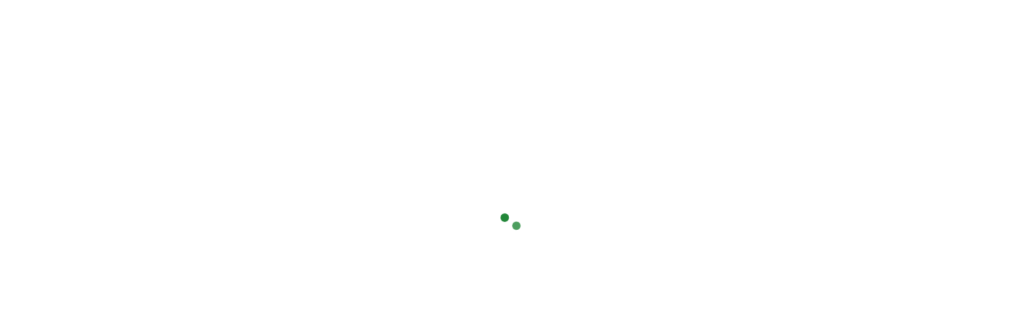

--- FILE ---
content_type: text/html; charset=utf-8
request_url: https://herminahospitals.com/en/articles/bunda-wajib-tahu-begini-cara-mengatasi-kolik-pada-bayi
body_size: 12957
content:
<!DOCTYPE html><html lang="en"><head><meta charSet="utf-8"/><meta name="viewport" content="width=device-width, initial-scale=1"/><link rel="stylesheet" href="/_next/static/css/bd185353fddaf0fb.css" data-precedence="next"/><link rel="preload" as="script" fetchPriority="low" href="/_next/static/chunks/webpack-a9111b52b89376bd.js"/><script src="/_next/static/chunks/52774a7f-21a8774bd0acc7b7.js" async=""></script><script src="/_next/static/chunks/4bd1b696-71eb7e1b883c148a.js" async=""></script><script src="/_next/static/chunks/3365-55a62e11a95ae9a5.js" async=""></script><script src="/_next/static/chunks/main-app-406e3980d85f126a.js" async=""></script><script src="/_next/static/chunks/9c4e2130-d667048db1b4ba54.js" async=""></script><script src="/_next/static/chunks/c857e369-a162cff028da275e.js" async=""></script><script src="/_next/static/chunks/8801-3ca4f6f83b8c2681.js" async=""></script><script src="/_next/static/chunks/188-09db04ab3dd68f9d.js" async=""></script><script src="/_next/static/chunks/662-0dd04ae33d983469.js" async=""></script><script src="/_next/static/chunks/258-2b70abe977c59dd1.js" async=""></script><script src="/_next/static/chunks/3380-41efb67533755785.js" async=""></script><script src="/_next/static/chunks/802-ae63cb703ba49854.js" async=""></script><script src="/_next/static/chunks/5540-ddd5f3fb5f7c7f7b.js" async=""></script><script src="/_next/static/chunks/439-bb67da1a28760e45.js" async=""></script><script src="/_next/static/chunks/1218-14f0605d2d0e46f8.js" async=""></script><script src="/_next/static/chunks/2726-e3afbe07ba795dd6.js" async=""></script><script src="/_next/static/chunks/457-5e0b3d8220bbc5b1.js" async=""></script><script src="/_next/static/chunks/app/layout-2d68e1f72aa20209.js" async=""></script><script src="/_next/static/chunks/2114-e8f1c0c01507d2cf.js" async=""></script><script src="/_next/static/chunks/8614-e0ee836dcb9d3021.js" async=""></script><script src="/_next/static/chunks/2059-b4bc0279deaf1a2d.js" async=""></script><script src="/_next/static/chunks/app/error-5012f7d510b8a0d0.js" async=""></script><script src="/_next/static/chunks/app/not-found-0a655d817fb429a9.js" async=""></script><script src="/_next/static/chunks/app/global-error-6351ebbc2a75aef9.js" async=""></script><script src="/_next/static/chunks/59650de3-8a4d5022182c270c.js" async=""></script><script src="/_next/static/chunks/66ec4792-14ebd27ee3937d4a.js" async=""></script><script src="/_next/static/chunks/3d47b92a-1ab164fd223b55d6.js" async=""></script><script src="/_next/static/chunks/1470-677f6e79add18dd8.js" async=""></script><script src="/_next/static/chunks/3038-6fb618c36efb8a5a.js" async=""></script><script src="/_next/static/chunks/5549-429a1b51481954f0.js" async=""></script><script src="/_next/static/chunks/1122-e872fc27047c30a0.js" async=""></script><script src="/_next/static/chunks/6124-34102fb6086c48b4.js" async=""></script><script src="/_next/static/chunks/6585-c5b8940badae4230.js" async=""></script><script src="/_next/static/chunks/778-26a76ac81fae8d75.js" async=""></script><script src="/_next/static/chunks/740-acfa35af2c7d87fb.js" async=""></script><script src="/_next/static/chunks/3803-ccf6c70ce01e5452.js" async=""></script><script src="/_next/static/chunks/375-cc2ce2444428a3b0.js" async=""></script><script src="/_next/static/chunks/4121-6b566c24ee90396d.js" async=""></script><script src="/_next/static/chunks/4672-d0bf3e0ce9649d24.js" async=""></script><script src="/_next/static/chunks/app/%5Blang%5D/layout-a927255c5be00b33.js" async=""></script><link rel="preload" href="https://www.googletagmanager.com/gtag/js?id=G-3S7RC3D9W3" as="script"/><meta name="next-size-adjust" content=""/><meta name="sentry-trace" content="1c592f4dcc590324efe0087fcb6985d1-258966997a425761-1"/><meta name="baggage" content="sentry-environment=production,sentry-public_key=15e932bae2296650b25eec653ef11ab7,sentry-trace_id=1c592f4dcc590324efe0087fcb6985d1,sentry-org_id=4506308736516096,sentry-transaction=GET%20%2F%5Blang%5D%2Farticles%2F%5Bslug%5D,sentry-sampled=true,sentry-sample_rand=0.24759734976957692,sentry-sample_rate=1"/><script src="/_next/static/chunks/polyfills-42372ed130431b0a.js" noModule=""></script><style id="antd-cssinjs" data-rc-order="prepend" data-rc-priority="-1000">.hrmn{--ant-blue:#1677FF;--ant-purple:#722ED1;--ant-cyan:#13C2C2;--ant-green:#52C41A;--ant-magenta:#EB2F96;--ant-pink:#EB2F96;--ant-red:#F5222D;--ant-orange:#FA8C16;--ant-yellow:#FADB14;--ant-volcano:#FA541C;--ant-geekblue:#2F54EB;--ant-gold:#FAAD14;--ant-lime:#A0D911;--ant-color-primary:#208637;--ant-color-success:#52c41a;--ant-color-warning:#faad14;--ant-color-error:#ff4d4f;--ant-color-info:#1677ff;--ant-color-link:#208637;--ant-color-text-base:#000;--ant-color-bg-base:#fff;--ant-font-family:Lexend;--ant-font-family-code:'SFMono-Regular', Consolas, 'Liberation Mono', Menlo, Courier, monospace;--ant-font-size:14px;--ant-line-width:1px;--ant-line-type:solid;--ant-motion-ease-out-circ:cubic-bezier(0.08, 0.82, 0.17, 1);--ant-motion-ease-in-out-circ:cubic-bezier(0.78, 0.14, 0.15, 0.86);--ant-motion-ease-out:cubic-bezier(0.215, 0.61, 0.355, 1);--ant-motion-ease-in-out:cubic-bezier(0.645, 0.045, 0.355, 1);--ant-motion-ease-out-back:cubic-bezier(0.12, 0.4, 0.29, 1.46);--ant-motion-ease-in-back:cubic-bezier(0.71, -0.46, 0.88, 0.6);--ant-motion-ease-in-quint:cubic-bezier(0.755, 0.05, 0.855, 0.06);--ant-motion-ease-out-quint:cubic-bezier(0.23, 1, 0.32, 1);--ant-border-radius:8px;--ant-size-popup-arrow:16px;--ant-control-height:32px;--ant-z-index-base:0;--ant-z-index-popup-base:1000;--ant-opacity-image:1;--ant-color-text:rgba(96, 96, 96, 1);--ant-color-link-active:#208637;--ant-color-text-secondary:rgba(51, 51, 51, 0.5);--ant-blue-1:#e6f4ff;--ant-blue-2:#bae0ff;--ant-blue-3:#91caff;--ant-blue-4:#69b1ff;--ant-blue-5:#4096ff;--ant-blue-6:#1677ff;--ant-blue-7:#0958d9;--ant-blue-8:#003eb3;--ant-blue-9:#002c8c;--ant-blue-10:#001d66;--ant-purple-1:#f9f0ff;--ant-purple-2:#efdbff;--ant-purple-3:#d3adf7;--ant-purple-4:#b37feb;--ant-purple-5:#9254de;--ant-purple-6:#722ed1;--ant-purple-7:#531dab;--ant-purple-8:#391085;--ant-purple-9:#22075e;--ant-purple-10:#120338;--ant-cyan-1:#e6fffb;--ant-cyan-2:#b5f5ec;--ant-cyan-3:#87e8de;--ant-cyan-4:#5cdbd3;--ant-cyan-5:#36cfc9;--ant-cyan-6:#13c2c2;--ant-cyan-7:#08979c;--ant-cyan-8:#006d75;--ant-cyan-9:#00474f;--ant-cyan-10:#002329;--ant-green-1:#f6ffed;--ant-green-2:#d9f7be;--ant-green-3:#b7eb8f;--ant-green-4:#95de64;--ant-green-5:#73d13d;--ant-green-6:#52c41a;--ant-green-7:#389e0d;--ant-green-8:#237804;--ant-green-9:#135200;--ant-green-10:#092b00;--ant-magenta-1:#fff0f6;--ant-magenta-2:#ffd6e7;--ant-magenta-3:#ffadd2;--ant-magenta-4:#ff85c0;--ant-magenta-5:#f759ab;--ant-magenta-6:#eb2f96;--ant-magenta-7:#c41d7f;--ant-magenta-8:#9e1068;--ant-magenta-9:#780650;--ant-magenta-10:#520339;--ant-pink-1:#fff0f6;--ant-pink-2:#ffd6e7;--ant-pink-3:#ffadd2;--ant-pink-4:#ff85c0;--ant-pink-5:#f759ab;--ant-pink-6:#eb2f96;--ant-pink-7:#c41d7f;--ant-pink-8:#9e1068;--ant-pink-9:#780650;--ant-pink-10:#520339;--ant-red-1:#fff1f0;--ant-red-2:#ffccc7;--ant-red-3:#ffa39e;--ant-red-4:#ff7875;--ant-red-5:#ff4d4f;--ant-red-6:#f5222d;--ant-red-7:#cf1322;--ant-red-8:#a8071a;--ant-red-9:#820014;--ant-red-10:#5c0011;--ant-orange-1:#fff7e6;--ant-orange-2:#ffe7ba;--ant-orange-3:#ffd591;--ant-orange-4:#ffc069;--ant-orange-5:#ffa940;--ant-orange-6:#fa8c16;--ant-orange-7:#d46b08;--ant-orange-8:#ad4e00;--ant-orange-9:#873800;--ant-orange-10:#612500;--ant-yellow-1:#feffe6;--ant-yellow-2:#ffffb8;--ant-yellow-3:#fffb8f;--ant-yellow-4:#fff566;--ant-yellow-5:#ffec3d;--ant-yellow-6:#fadb14;--ant-yellow-7:#d4b106;--ant-yellow-8:#ad8b00;--ant-yellow-9:#876800;--ant-yellow-10:#614700;--ant-volcano-1:#fff2e8;--ant-volcano-2:#ffd8bf;--ant-volcano-3:#ffbb96;--ant-volcano-4:#ff9c6e;--ant-volcano-5:#ff7a45;--ant-volcano-6:#fa541c;--ant-volcano-7:#d4380d;--ant-volcano-8:#ad2102;--ant-volcano-9:#871400;--ant-volcano-10:#610b00;--ant-geekblue-1:#f0f5ff;--ant-geekblue-2:#d6e4ff;--ant-geekblue-3:#adc6ff;--ant-geekblue-4:#85a5ff;--ant-geekblue-5:#597ef7;--ant-geekblue-6:#2f54eb;--ant-geekblue-7:#1d39c4;--ant-geekblue-8:#10239e;--ant-geekblue-9:#061178;--ant-geekblue-10:#030852;--ant-gold-1:#fffbe6;--ant-gold-2:#fff1b8;--ant-gold-3:#ffe58f;--ant-gold-4:#ffd666;--ant-gold-5:#ffc53d;--ant-gold-6:#faad14;--ant-gold-7:#d48806;--ant-gold-8:#ad6800;--ant-gold-9:#874d00;--ant-gold-10:#613400;--ant-lime-1:#fcffe6;--ant-lime-2:#f4ffb8;--ant-lime-3:#eaff8f;--ant-lime-4:#d3f261;--ant-lime-5:#bae637;--ant-lime-6:#a0d911;--ant-lime-7:#7cb305;--ant-lime-8:#5b8c00;--ant-lime-9:#3f6600;--ant-lime-10:#254000;--ant-color-text-tertiary:rgba(0,0,0,0.45);--ant-color-text-quaternary:rgba(0,0,0,0.25);--ant-color-fill:rgba(0,0,0,0.15);--ant-color-fill-secondary:rgba(0,0,0,0.06);--ant-color-fill-tertiary:rgba(0,0,0,0.04);--ant-color-fill-quaternary:rgba(0,0,0,0.02);--ant-color-bg-solid:rgb(0,0,0);--ant-color-bg-solid-hover:rgba(0,0,0,0.75);--ant-color-bg-solid-active:rgba(0,0,0,0.95);--ant-color-bg-layout:#f5f5f5;--ant-color-bg-container:#ffffff;--ant-color-bg-elevated:#ffffff;--ant-color-bg-spotlight:rgba(0,0,0,0.85);--ant-color-bg-blur:transparent;--ant-color-border:#d9d9d9;--ant-color-border-secondary:#f0f0f0;--ant-color-primary-bg:#bbc7bc;--ant-color-primary-bg-hover:#a4baa6;--ant-color-primary-border:#7dad83;--ant-color-primary-border-hover:#5aa166;--ant-color-primary-hover:#3b944d;--ant-color-primary-active:#126127;--ant-color-primary-text-hover:#3b944d;--ant-color-primary-text:#208637;--ant-color-primary-text-active:#126127;--ant-color-success-bg:#f6ffed;--ant-color-success-bg-hover:#d9f7be;--ant-color-success-border:#b7eb8f;--ant-color-success-border-hover:#95de64;--ant-color-success-hover:#95de64;--ant-color-success-active:#389e0d;--ant-color-success-text-hover:#73d13d;--ant-color-success-text:#52c41a;--ant-color-success-text-active:#389e0d;--ant-color-error-bg:#fff2f0;--ant-color-error-bg-hover:#fff1f0;--ant-color-error-bg-filled-hover:#ffdfdc;--ant-color-error-bg-active:#ffccc7;--ant-color-error-border:#ffccc7;--ant-color-error-border-hover:#ffa39e;--ant-color-error-hover:#ff7875;--ant-color-error-active:#d9363e;--ant-color-error-text-hover:#ff7875;--ant-color-error-text:#ff4d4f;--ant-color-error-text-active:#d9363e;--ant-color-warning-bg:#fffbe6;--ant-color-warning-bg-hover:#fff1b8;--ant-color-warning-border:#ffe58f;--ant-color-warning-border-hover:#ffd666;--ant-color-warning-hover:#ffd666;--ant-color-warning-active:#d48806;--ant-color-warning-text-hover:#ffc53d;--ant-color-warning-text:#faad14;--ant-color-warning-text-active:#d48806;--ant-color-info-bg:#e6f4ff;--ant-color-info-bg-hover:#bae0ff;--ant-color-info-border:#91caff;--ant-color-info-border-hover:#69b1ff;--ant-color-info-hover:#69b1ff;--ant-color-info-active:#0958d9;--ant-color-info-text-hover:#4096ff;--ant-color-info-text:#1677ff;--ant-color-info-text-active:#0958d9;--ant-color-link-hover:#5aa166;--ant-color-bg-mask:rgba(0,0,0,0.45);--ant-color-white:#fff;--ant-font-size-sm:12px;--ant-font-size-lg:16px;--ant-font-size-xl:20px;--ant-font-size-heading-1:38px;--ant-font-size-heading-2:30px;--ant-font-size-heading-3:24px;--ant-font-size-heading-4:20px;--ant-font-size-heading-5:16px;--ant-line-height:1.5714285714285714;--ant-line-height-lg:1.5;--ant-line-height-sm:1.6666666666666667;--ant-font-height:22px;--ant-font-height-lg:24px;--ant-font-height-sm:20px;--ant-line-height-heading-1:1.2105263157894737;--ant-line-height-heading-2:1.2666666666666666;--ant-line-height-heading-3:1.3333333333333333;--ant-line-height-heading-4:1.4;--ant-line-height-heading-5:1.5;--ant-control-height-sm:24px;--ant-control-height-xs:16px;--ant-control-height-lg:40px;--ant-motion-duration-fast:0.1s;--ant-motion-duration-mid:0.2s;--ant-motion-duration-slow:0.3s;--ant-line-width-bold:2px;--ant-border-radius-xs:2px;--ant-border-radius-sm:6px;--ant-border-radius-lg:10px;--ant-border-radius-outer:6px;--ant-color-fill-content:rgba(0,0,0,0.06);--ant-color-fill-content-hover:rgba(0,0,0,0.15);--ant-color-fill-alter:rgba(0,0,0,0.02);--ant-color-bg-container-disabled:rgba(0,0,0,0.04);--ant-color-border-bg:#ffffff;--ant-color-split:rgba(5,5,5,0.06);--ant-color-text-placeholder:rgba(0,0,0,0.25);--ant-color-text-disabled:rgba(0,0,0,0.25);--ant-color-text-heading:rgba(96, 96, 96, 1);--ant-color-text-label:rgba(51, 51, 51, 0.5);--ant-color-text-description:rgba(0,0,0,0.45);--ant-color-text-light-solid:#fff;--ant-color-highlight:#ff4d4f;--ant-color-bg-text-hover:rgba(0,0,0,0.06);--ant-color-bg-text-active:rgba(0,0,0,0.15);--ant-color-icon:rgba(0,0,0,0.45);--ant-color-icon-hover:rgba(96, 96, 96, 1);--ant-color-error-outline:rgba(255,38,5,0.06);--ant-color-warning-outline:rgba(255,215,5,0.1);--ant-font-size-icon:12px;--ant-line-width-focus:3px;--ant-control-outline-width:2px;--ant-control-interactive-size:16px;--ant-control-item-bg-hover:rgba(0,0,0,0.04);--ant-control-item-bg-active:#bbc7bc;--ant-control-item-bg-active-hover:#a4baa6;--ant-control-item-bg-active-disabled:rgba(0,0,0,0.15);--ant-control-tmp-outline:rgba(0,0,0,0.02);--ant-control-outline:rgba(3,48,7,0.27);--ant-font-weight-strong:600;--ant-opacity-loading:0.65;--ant-link-decoration:none;--ant-link-hover-decoration:none;--ant-link-focus-decoration:none;--ant-control-padding-horizontal:12px;--ant-control-padding-horizontal-sm:8px;--ant-padding-xxs:4px;--ant-padding-xs:8px;--ant-padding-sm:12px;--ant-padding:16px;--ant-padding-md:20px;--ant-padding-lg:24px;--ant-padding-xl:32px;--ant-padding-content-horizontal-lg:24px;--ant-padding-content-vertical-lg:16px;--ant-padding-content-horizontal:16px;--ant-padding-content-vertical:12px;--ant-padding-content-horizontal-sm:16px;--ant-padding-content-vertical-sm:8px;--ant-margin-xxs:4px;--ant-margin-xs:8px;--ant-margin-sm:12px;--ant-margin:16px;--ant-margin-md:20px;--ant-margin-lg:24px;--ant-margin-xl:32px;--ant-margin-xxl:48px;--ant-box-shadow:
      0 6px 16px 0 rgba(0, 0, 0, 0.08),
      0 3px 6px -4px rgba(0, 0, 0, 0.12),
      0 9px 28px 8px rgba(0, 0, 0, 0.05)
    ;--ant-box-shadow-secondary:
      0 6px 16px 0 rgba(0, 0, 0, 0.08),
      0 3px 6px -4px rgba(0, 0, 0, 0.12),
      0 9px 28px 8px rgba(0, 0, 0, 0.05)
    ;--ant-box-shadow-tertiary:
      0 1px 2px 0 rgba(0, 0, 0, 0.03),
      0 1px 6px -1px rgba(0, 0, 0, 0.02),
      0 2px 4px 0 rgba(0, 0, 0, 0.02)
    ;--ant-box-shadow-popover-arrow:2px 2px 5px rgba(0, 0, 0, 0.05);--ant-box-shadow-card:
      0 1px 2px -2px rgba(0,0,0,0.16),
      0 3px 6px 0 rgba(0,0,0,0.12),
      0 5px 12px 4px rgba(0,0,0,0.09)
    ;--ant-box-shadow-drawer-right:
      -6px 0 16px 0 rgba(0, 0, 0, 0.08),
      -3px 0 6px -4px rgba(0, 0, 0, 0.12),
      -9px 0 28px 8px rgba(0, 0, 0, 0.05)
    ;--ant-box-shadow-drawer-left:
      6px 0 16px 0 rgba(0, 0, 0, 0.08),
      3px 0 6px -4px rgba(0, 0, 0, 0.12),
      9px 0 28px 8px rgba(0, 0, 0, 0.05)
    ;--ant-box-shadow-drawer-up:
      0 6px 16px 0 rgba(0, 0, 0, 0.08),
      0 3px 6px -4px rgba(0, 0, 0, 0.12),
      0 9px 28px 8px rgba(0, 0, 0, 0.05)
    ;--ant-box-shadow-drawer-down:
      0 -6px 16px 0 rgba(0, 0, 0, 0.08),
      0 -3px 6px -4px rgba(0, 0, 0, 0.12),
      0 -9px 28px 8px rgba(0, 0, 0, 0.05)
    ;--ant-box-shadow-tabs-overflow-left:inset 10px 0 8px -8px rgba(0, 0, 0, 0.08);--ant-box-shadow-tabs-overflow-right:inset -10px 0 8px -8px rgba(0, 0, 0, 0.08);--ant-box-shadow-tabs-overflow-top:inset 0 10px 8px -8px rgba(0, 0, 0, 0.08);--ant-box-shadow-tabs-overflow-bottom:inset 0 -10px 8px -8px rgba(0, 0, 0, 0.08);}a{color:var(--ant-color-link);text-decoration:var(--ant-link-decoration);background-color:transparent;outline:none;cursor:pointer;transition:color var(--ant-motion-duration-slow);-webkit-text-decoration-skip:objects;}a:hover{color:var(--ant-color-link-hover);}a:active{color:var(--ant-color-link-active);}a:active,a:hover{text-decoration:var(--ant-link-hover-decoration);outline:0;}a:focus{text-decoration:var(--ant-link-focus-decoration);outline:0;}a[disabled]{color:var(--ant-color-text-disabled);cursor:not-allowed;}a{color:var(--ant-color-link);text-decoration:var(--ant-link-decoration);background-color:transparent;outline:none;cursor:pointer;transition:color var(--ant-motion-duration-slow);-webkit-text-decoration-skip:objects;}a:hover{color:var(--ant-color-link-hover);}a:active{color:var(--ant-color-link-active);}a:active,a:hover{text-decoration:var(--ant-link-hover-decoration);outline:0;}a:focus{text-decoration:var(--ant-link-focus-decoration);outline:0;}a[disabled]{color:var(--ant-color-text-disabled);cursor:not-allowed;}.anticon{display:inline-flex;align-items:center;color:inherit;font-style:normal;line-height:0;text-align:center;text-transform:none;vertical-align:-0.125em;text-rendering:optimizeLegibility;-webkit-font-smoothing:antialiased;-moz-osx-font-smoothing:grayscale;}.anticon >*{line-height:1;}.anticon svg{display:inline-block;}.anticon .anticon .anticon-icon{display:block;}.ant-spin{font-family:var(--ant-font-family);font-size:var(--ant-font-size);box-sizing:border-box;}.ant-spin::before,.ant-spin::after{box-sizing:border-box;}.ant-spin [class^="ant-spin"],.ant-spin [class*=" ant-spin"]{box-sizing:border-box;}.ant-spin [class^="ant-spin"]::before,.ant-spin [class*=" ant-spin"]::before,.ant-spin [class^="ant-spin"]::after,.ant-spin [class*=" ant-spin"]::after{box-sizing:border-box;}.ant-spin{box-sizing:border-box;margin:0;padding:0;color:var(--ant-color-primary);font-size:0;line-height:var(--ant-line-height);list-style:none;font-family:var(--ant-font-family);position:absolute;display:none;text-align:center;vertical-align:middle;opacity:0;transition:transform var(--ant-motion-duration-slow) var(--ant-motion-ease-in-out-circ);}.ant-spin-spinning{position:relative;display:inline-block;opacity:1;}.ant-spin .ant-spin-text{font-size:var(--ant-font-size);padding-top:calc((var(--ant-spin-dot-size) - var(--ant-font-size)) / 2 + 2px);}.ant-spin-fullscreen{position:fixed;width:100vw;height:100vh;background-color:var(--ant-color-bg-mask);z-index:var(--ant-z-index-popup-base);inset:0;display:flex;align-items:center;flex-direction:column;justify-content:center;opacity:0;visibility:hidden;transition:all var(--ant-motion-duration-mid);}.ant-spin-fullscreen-show{opacity:1;visibility:visible;}.ant-spin-fullscreen .ant-spin .ant-spin-dot-holder{color:var(--ant-color-white);}.ant-spin-fullscreen .ant-spin .ant-spin-text{color:var(--ant-color-text-light-solid);}.ant-spin-nested-loading{position:relative;}.ant-spin-nested-loading >div>.ant-spin{position:absolute;top:0;inset-inline-start:0;z-index:4;display:block;width:100%;height:100%;max-height:var(--ant-spin-content-height);}.ant-spin-nested-loading >div>.ant-spin .ant-spin-dot{position:absolute;top:50%;inset-inline-start:50%;margin:calc(var(--ant-spin-dot-size) * -1 / 2);}.ant-spin-nested-loading >div>.ant-spin .ant-spin-text{position:absolute;top:50%;width:100%;text-shadow:0 1px 2px var(--ant-color-bg-container);}.ant-spin-nested-loading >div>.ant-spin.ant-spin-show-text .ant-spin-dot{margin-top:calc(var(--ant-spin-dot-size) / 2 * -1 - 10px);}.ant-spin-nested-loading >div>.ant-spin-sm .ant-spin-dot{margin:calc(var(--ant-spin-dot-size-sm) * -1 / 2);}.ant-spin-nested-loading >div>.ant-spin-sm .ant-spin-text{padding-top:calc((var(--ant-spin-dot-size-sm) - var(--ant-font-size)) / 2 + 2px);}.ant-spin-nested-loading >div>.ant-spin-sm.ant-spin-show-text .ant-spin-dot{margin-top:calc(var(--ant-spin-dot-size-sm) / 2 * -1 - 10px);}.ant-spin-nested-loading >div>.ant-spin-lg .ant-spin-dot{margin:calc(var(--ant-spin-dot-size-lg) * -1 / 2);}.ant-spin-nested-loading >div>.ant-spin-lg .ant-spin-text{padding-top:calc((var(--ant-spin-dot-size-lg) - var(--ant-font-size)) / 2 + 2px);}.ant-spin-nested-loading >div>.ant-spin-lg.ant-spin-show-text .ant-spin-dot{margin-top:calc(var(--ant-spin-dot-size-lg) / 2 * -1 - 10px);}.ant-spin-nested-loading .ant-spin-container{position:relative;transition:opacity var(--ant-motion-duration-slow);}.ant-spin-nested-loading .ant-spin-container::after{position:absolute;top:0;inset-inline-end:0;bottom:0;inset-inline-start:0;z-index:10;width:100%;height:100%;background:var(--ant-color-bg-container);opacity:0;transition:all var(--ant-motion-duration-slow);content:"";pointer-events:none;}.ant-spin-nested-loading .ant-spin-blur{clear:both;opacity:0.5;user-select:none;pointer-events:none;}.ant-spin-nested-loading .ant-spin-blur::after{opacity:0.4;pointer-events:auto;}.ant-spin-tip{color:var(--ant-color-text-description);}.ant-spin .ant-spin-dot-holder{width:1em;height:1em;font-size:var(--ant-spin-dot-size);display:inline-block;transition:transform var(--ant-motion-duration-slow) ease,opacity var(--ant-motion-duration-slow) ease;transform-origin:50% 50%;line-height:1;color:var(--ant-color-primary);}.ant-spin .ant-spin-dot-holder-hidden{transform:scale(0.3);opacity:0;}.ant-spin .ant-spin-dot-progress{position:absolute;inset:0;}.ant-spin .ant-spin-dot{position:relative;display:inline-block;font-size:var(--ant-spin-dot-size);width:1em;height:1em;}.ant-spin .ant-spin-dot-item{position:absolute;display:block;width:calc((var(--ant-spin-dot-size) - var(--ant-margin-xxs) / 2) / 2);height:calc((var(--ant-spin-dot-size) - var(--ant-margin-xxs) / 2) / 2);background:currentColor;border-radius:100%;transform:scale(0.75);transform-origin:50% 50%;opacity:0.3;animation-name:antSpinMove;animation-duration:1s;animation-iteration-count:infinite;animation-timing-function:linear;animation-direction:alternate;}.ant-spin .ant-spin-dot-item:nth-child(1){top:0;inset-inline-start:0;animation-delay:0s;}.ant-spin .ant-spin-dot-item:nth-child(2){top:0;inset-inline-end:0;animation-delay:0.4s;}.ant-spin .ant-spin-dot-item:nth-child(3){inset-inline-end:0;bottom:0;animation-delay:0.8s;}.ant-spin .ant-spin-dot-item:nth-child(4){bottom:0;inset-inline-start:0;animation-delay:1.2s;}.ant-spin .ant-spin-dot-spin{transform:rotate(45deg);animation-name:antRotate;animation-duration:1.2s;animation-iteration-count:infinite;animation-timing-function:linear;}.ant-spin .ant-spin-dot-circle{stroke-linecap:round;transition:stroke-dashoffset var(--ant-motion-duration-slow) ease,stroke-dasharray var(--ant-motion-duration-slow) ease,stroke var(--ant-motion-duration-slow) ease,stroke-width var(--ant-motion-duration-slow) ease,opacity var(--ant-motion-duration-slow) ease;fill-opacity:0;stroke:currentcolor;}.ant-spin .ant-spin-dot-circle-bg{stroke:var(--ant-color-fill-secondary);}.ant-spin-sm .ant-spin-dot,.ant-spin-sm .ant-spin-dot-holder{font-size:var(--ant-spin-dot-size-sm);}.ant-spin-sm .ant-spin-dot-holder i{width:calc((var(--ant-spin-dot-size-sm) - var(--ant-margin-xxs) / 2) / 2);height:calc((var(--ant-spin-dot-size-sm) - var(--ant-margin-xxs) / 2) / 2);}.ant-spin-lg .ant-spin-dot,.ant-spin-lg .ant-spin-dot-holder{font-size:var(--ant-spin-dot-size-lg);}.ant-spin-lg .ant-spin-dot-holder i{width:calc((var(--ant-spin-dot-size-lg) - var(--ant-margin-xxs)) / 2);height:calc((var(--ant-spin-dot-size-lg) - var(--ant-margin-xxs)) / 2);}.ant-spin.ant-spin-show-text .ant-spin-text{display:block;}@keyframes antSpinMove{to{opacity:1;}}@keyframes antRotate{to{transform:rotate(405deg);}}.hrmn.ant-spin{--ant-spin-content-height:400px;--ant-spin-dot-size:20px;--ant-spin-dot-size-sm:14px;--ant-spin-dot-size-lg:32px;}.data-ant-cssinjs-cache-path{content:"xmkrrs|Shared|ant:shebub;xmkrrs|Spin-Spin|ant-spin|anticon:uwjjoy";}</style></head><body class="__variable_7511d4 bg-white font-sans"><div hidden=""><!--$?--><template id="B:0"></template><!--/$--></div><div class="ant-app hrmn"><!--$--><div style="min-height:80vh;width:100%;display:flex;justify-content:center;align-items:center" class="ant-spin ant-spin-lg ant-spin-spinning hrmn" aria-live="polite" aria-busy="true"><span class="ant-spin-dot-holder"><span class="ant-spin-dot ant-spin-dot-spin"><i class="ant-spin-dot-item"></i><i class="ant-spin-dot-item"></i><i class="ant-spin-dot-item"></i><i class="ant-spin-dot-item"></i></span></span></div><!--/$--><!--$--><!--/$--></div><script src="/_next/static/chunks/webpack-a9111b52b89376bd.js" async=""></script><script>(self.__next_f=self.__next_f||[]).push([0])</script><script>self.__next_f.push([1,"1:\"$Sreact.fragment\"\n2:I[57641,[\"512\",\"static/chunks/9c4e2130-d667048db1b4ba54.js\",\"9933\",\"static/chunks/c857e369-a162cff028da275e.js\",\"8801\",\"static/chunks/8801-3ca4f6f83b8c2681.js\",\"188\",\"static/chunks/188-09db04ab3dd68f9d.js\",\"662\",\"static/chunks/662-0dd04ae33d983469.js\",\"258\",\"static/chunks/258-2b70abe977c59dd1.js\",\"3380\",\"static/chunks/3380-41efb67533755785.js\",\"802\",\"static/chunks/802-ae63cb703ba49854.js\",\"5540\",\"static/chunks/5540-ddd5f3fb5f7c7f7b.js\",\"439\",\"static/chunks/439-bb67da1a28760e45.js\",\"1218\",\"static/chunks/1218-14f0605d2d0e46f8.js\",\"2726\",\"static/chunks/2726-e3afbe07ba795dd6.js\",\"457\",\"static/chunks/457-5e0b3d8220bbc5b1.js\",\"7177\",\"static/chunks/app/layout-2d68e1f72aa20209.js\"],\"default\"]\n3:I[89554,[\"512\",\"static/chunks/9c4e2130-d667048db1b4ba54.js\",\"9933\",\"static/chunks/c857e369-a162cff028da275e.js\",\"8801\",\"static/chunks/8801-3ca4f6f83b8c2681.js\",\"188\",\"static/chunks/188-09db04ab3dd68f9d.js\",\"662\",\"static/chunks/662-0dd04ae33d983469.js\",\"258\",\"static/chunks/258-2b70abe977c59dd1.js\",\"3380\",\"static/chunks/3380-41efb67533755785.js\",\"802\",\"static/chunks/802-ae63cb703ba49854.js\",\"5540\",\"static/chunks/5540-ddd5f3fb5f7c7f7b.js\",\"439\",\"static/chunks/439-bb67da1a28760e45.js\",\"1218\",\"static/chunks/1218-14f0605d2d0e46f8.js\",\"2726\",\"static/chunks/2726-e3afbe07ba795dd6.js\",\"457\",\"static/chunks/457-5e0b3d8220bbc5b1.js\",\"7177\",\"static/chunks/app/layout-2d68e1f72aa20209.js\"],\"default\"]\n4:I[24577,[\"512\",\"static/chunks/9c4e2130-d667048db1b4ba54.js\",\"9933\",\"static/chunks/c857e369-a162cff028da275e.js\",\"8801\",\"static/chunks/8801-3ca4f6f83b8c2681.js\",\"188\",\"static/chunks/188-09db04ab3dd68f9d.js\",\"662\",\"static/chunks/662-0dd04ae33d983469.js\",\"258\",\"static/chunks/258-2b70abe977c59dd1.js\",\"3380\",\"static/chunks/3380-41efb67533755785.js\",\"802\",\"static/chunks/802-ae63cb703ba49854.js\",\"5540\",\"static/chunks/5540-ddd5f3fb5f7c7f7b.js\",\"439\",\"static/chunks/439-bb67da1a28760e45.js\",\"1218\",\"static/chunks/1218-14f0605d2d0e46f8.js\",\"2726\",\"static/chunks/2726-e3afbe07ba795dd6.js\",\"457\",\"static/chunks/457-5e0b3d8220bbc5b1.js\",\"7177"])</script><script>self.__next_f.push([1,"\",\"static/chunks/app/layout-2d68e1f72aa20209.js\"],\"default\"]\n5:I[34973,[\"512\",\"static/chunks/9c4e2130-d667048db1b4ba54.js\",\"9933\",\"static/chunks/c857e369-a162cff028da275e.js\",\"8801\",\"static/chunks/8801-3ca4f6f83b8c2681.js\",\"188\",\"static/chunks/188-09db04ab3dd68f9d.js\",\"662\",\"static/chunks/662-0dd04ae33d983469.js\",\"258\",\"static/chunks/258-2b70abe977c59dd1.js\",\"3380\",\"static/chunks/3380-41efb67533755785.js\",\"802\",\"static/chunks/802-ae63cb703ba49854.js\",\"5540\",\"static/chunks/5540-ddd5f3fb5f7c7f7b.js\",\"439\",\"static/chunks/439-bb67da1a28760e45.js\",\"1218\",\"static/chunks/1218-14f0605d2d0e46f8.js\",\"2726\",\"static/chunks/2726-e3afbe07ba795dd6.js\",\"457\",\"static/chunks/457-5e0b3d8220bbc5b1.js\",\"7177\",\"static/chunks/app/layout-2d68e1f72aa20209.js\"],\"MixpanelProvider\"]\n6:I[65392,[\"512\",\"static/chunks/9c4e2130-d667048db1b4ba54.js\",\"9933\",\"static/chunks/c857e369-a162cff028da275e.js\",\"8801\",\"static/chunks/8801-3ca4f6f83b8c2681.js\",\"188\",\"static/chunks/188-09db04ab3dd68f9d.js\",\"662\",\"static/chunks/662-0dd04ae33d983469.js\",\"258\",\"static/chunks/258-2b70abe977c59dd1.js\",\"3380\",\"static/chunks/3380-41efb67533755785.js\",\"802\",\"static/chunks/802-ae63cb703ba49854.js\",\"5540\",\"static/chunks/5540-ddd5f3fb5f7c7f7b.js\",\"439\",\"static/chunks/439-bb67da1a28760e45.js\",\"1218\",\"static/chunks/1218-14f0605d2d0e46f8.js\",\"2726\",\"static/chunks/2726-e3afbe07ba795dd6.js\",\"457\",\"static/chunks/457-5e0b3d8220bbc5b1.js\",\"7177\",\"static/chunks/app/layout-2d68e1f72aa20209.js\"],\"default\"]\n7:I[87555,[],\"\"]\n8:I[14967,[\"8801\",\"static/chunks/8801-3ca4f6f83b8c2681.js\",\"188\",\"static/chunks/188-09db04ab3dd68f9d.js\",\"662\",\"static/chunks/662-0dd04ae33d983469.js\",\"258\",\"static/chunks/258-2b70abe977c59dd1.js\",\"3380\",\"static/chunks/3380-41efb67533755785.js\",\"2114\",\"static/chunks/2114-e8f1c0c01507d2cf.js\",\"8614\",\"static/chunks/8614-e0ee836dcb9d3021.js\",\"2059\",\"static/chunks/2059-b4bc0279deaf1a2d.js\",\"8039\",\"static/chunks/app/error-5012f7d510b8a0d0.js\"],\"default\"]\n9:I[31295,[],\"\"]\na:I[88176,[\"8801\",\"static/chunks/8801-3ca4f6f83b8c2681.js\",\"188\",\"static/chunks/188-09db04ab3dd68f"])</script><script>self.__next_f.push([1,"9d.js\",\"662\",\"static/chunks/662-0dd04ae33d983469.js\",\"258\",\"static/chunks/258-2b70abe977c59dd1.js\",\"3380\",\"static/chunks/3380-41efb67533755785.js\",\"2114\",\"static/chunks/2114-e8f1c0c01507d2cf.js\",\"8614\",\"static/chunks/8614-e0ee836dcb9d3021.js\",\"2059\",\"static/chunks/2059-b4bc0279deaf1a2d.js\",\"4345\",\"static/chunks/app/not-found-0a655d817fb429a9.js\"],\"default\"]\nd:I[59665,[],\"OutletBoundary\"]\n10:I[74911,[],\"AsyncMetadataOutlet\"]\n12:I[59665,[],\"ViewportBoundary\"]\n14:I[59665,[],\"MetadataBoundary\"]\n16:I[98385,[\"4219\",\"static/chunks/app/global-error-6351ebbc2a75aef9.js\"],\"default\"]\n17:\"$Sreact.suspense\"\n18:I[74911,[],\"AsyncMetadata\"]\n1a:I[16715,[\"512\",\"static/chunks/9c4e2130-d667048db1b4ba54.js\",\"9933\",\"static/chunks/c857e369-a162cff028da275e.js\",\"2150\",\"static/chunks/59650de3-8a4d5022182c270c.js\",\"4777\",\"static/chunks/66ec4792-14ebd27ee3937d4a.js\",\"3873\",\"static/chunks/3d47b92a-1ab164fd223b55d6.js\",\"8801\",\"static/chunks/8801-3ca4f6f83b8c2681.js\",\"188\",\"static/chunks/188-09db04ab3dd68f9d.js\",\"662\",\"static/chunks/662-0dd04ae33d983469.js\",\"258\",\"static/chunks/258-2b70abe977c59dd1.js\",\"3380\",\"static/chunks/3380-41efb67533755785.js\",\"802\",\"static/chunks/802-ae63cb703ba49854.js\",\"2114\",\"static/chunks/2114-e8f1c0c01507d2cf.js\",\"5540\",\"static/chunks/5540-ddd5f3fb5f7c7f7b.js\",\"439\",\"static/chunks/439-bb67da1a28760e45.js\",\"1470\",\"static/chunks/1470-677f6e79add18dd8.js\",\"3038\",\"static/chunks/3038-6fb618c36efb8a5a.js\",\"1218\",\"static/chunks/1218-14f0605d2d0e46f8.js\",\"5549\",\"static/chunks/5549-429a1b51481954f0.js\",\"1122\",\"static/chunks/1122-e872fc27047c30a0.js\",\"6124\",\"static/chunks/6124-34102fb6086c48b4.js\",\"6585\",\"static/chunks/6585-c5b8940badae4230.js\",\"8614\",\"static/chunks/8614-e0ee836dcb9d3021.js\",\"778\",\"static/chunks/778-26a76ac81fae8d75.js\",\"740\",\"static/chunks/740-acfa35af2c7d87fb.js\",\"2059\",\"static/chunks/2059-b4bc0279deaf1a2d.js\",\"3803\",\"static/chunks/3803-ccf6c70ce01e5452.js\",\"375\",\"static/chunks/375-cc2ce2444428a3b0.js\",\"4121\",\"static/chunks/4121-6b566c24ee90396d.js\",\"457\",\"static/chunks/457-5e0b3d8220bbc5b1.js\",\"4672\",\"st"])</script><script>self.__next_f.push([1,"atic/chunks/4672-d0bf3e0ce9649d24.js\",\"5160\",\"static/chunks/app/%5Blang%5D/layout-a927255c5be00b33.js\"],\"Spin\"]\n1b:I[89767,[\"512\",\"static/chunks/9c4e2130-d667048db1b4ba54.js\",\"9933\",\"static/chunks/c857e369-a162cff028da275e.js\",\"2150\",\"static/chunks/59650de3-8a4d5022182c270c.js\",\"4777\",\"static/chunks/66ec4792-14ebd27ee3937d4a.js\",\"3873\",\"static/chunks/3d47b92a-1ab164fd223b55d6.js\",\"8801\",\"static/chunks/8801-3ca4f6f83b8c2681.js\",\"188\",\"static/chunks/188-09db04ab3dd68f9d.js\",\"662\",\"static/chunks/662-0dd04ae33d983469.js\",\"258\",\"static/chunks/258-2b70abe977c59dd1.js\",\"3380\",\"static/chunks/3380-41efb67533755785.js\",\"802\",\"static/chunks/802-ae63cb703ba49854.js\",\"2114\",\"static/chunks/2114-e8f1c0c01507d2cf.js\",\"5540\",\"static/chunks/5540-ddd5f3fb5f7c7f7b.js\",\"439\",\"static/chunks/439-bb67da1a28760e45.js\",\"1470\",\"static/chunks/1470-677f6e79add18dd8.js\",\"3038\",\"static/chunks/3038-6fb618c36efb8a5a.js\",\"1218\",\"static/chunks/1218-14f0605d2d0e46f8.js\",\"5549\",\"static/chunks/5549-429a1b51481954f0.js\",\"1122\",\"static/chunks/1122-e872fc27047c30a0.js\",\"6124\",\"static/chunks/6124-34102fb6086c48b4.js\",\"6585\",\"static/chunks/6585-c5b8940badae4230.js\",\"8614\",\"static/chunks/8614-e0ee836dcb9d3021.js\",\"778\",\"static/chunks/778-26a76ac81fae8d75.js\",\"740\",\"static/chunks/740-acfa35af2c7d87fb.js\",\"2059\",\"static/chunks/2059-b4bc0279deaf1a2d.js\",\"3803\",\"static/chunks/3803-ccf6c70ce01e5452.js\",\"375\",\"static/chunks/375-cc2ce2444428a3b0.js\",\"4121\",\"static/chunks/4121-6b566c24ee90396d.js\",\"457\",\"static/chunks/457-5e0b3d8220bbc5b1.js\",\"4672\",\"static/chunks/4672-d0bf3e0ce9649d24.js\",\"5160\",\"static/chunks/app/%5Blang%5D/layout-a927255c5be00b33.js\"],\"default\"]\n1c:I[83483,[\"512\",\"static/chunks/9c4e2130-d667048db1b4ba54.js\",\"9933\",\"static/chunks/c857e369-a162cff028da275e.js\",\"2150\",\"static/chunks/59650de3-8a4d5022182c270c.js\",\"4777\",\"static/chunks/66ec4792-14ebd27ee3937d4a.js\",\"3873\",\"static/chunks/3d47b92a-1ab164fd223b55d6.js\",\"8801\",\"static/chunks/8801-3ca4f6f83b8c2681.js\",\"188\",\"static/chunks/188-09db04ab3dd68f9d.js\",\"662\",\"static/chunks/662-0dd04ae33d983469"])</script><script>self.__next_f.push([1,".js\",\"258\",\"static/chunks/258-2b70abe977c59dd1.js\",\"3380\",\"static/chunks/3380-41efb67533755785.js\",\"802\",\"static/chunks/802-ae63cb703ba49854.js\",\"2114\",\"static/chunks/2114-e8f1c0c01507d2cf.js\",\"5540\",\"static/chunks/5540-ddd5f3fb5f7c7f7b.js\",\"439\",\"static/chunks/439-bb67da1a28760e45.js\",\"1470\",\"static/chunks/1470-677f6e79add18dd8.js\",\"3038\",\"static/chunks/3038-6fb618c36efb8a5a.js\",\"1218\",\"static/chunks/1218-14f0605d2d0e46f8.js\",\"5549\",\"static/chunks/5549-429a1b51481954f0.js\",\"1122\",\"static/chunks/1122-e872fc27047c30a0.js\",\"6124\",\"static/chunks/6124-34102fb6086c48b4.js\",\"6585\",\"static/chunks/6585-c5b8940badae4230.js\",\"8614\",\"static/chunks/8614-e0ee836dcb9d3021.js\",\"778\",\"static/chunks/778-26a76ac81fae8d75.js\",\"740\",\"static/chunks/740-acfa35af2c7d87fb.js\",\"2059\",\"static/chunks/2059-b4bc0279deaf1a2d.js\",\"3803\",\"static/chunks/3803-ccf6c70ce01e5452.js\",\"375\",\"static/chunks/375-cc2ce2444428a3b0.js\",\"4121\",\"static/chunks/4121-6b566c24ee90396d.js\",\"457\",\"static/chunks/457-5e0b3d8220bbc5b1.js\",\"4672\",\"static/chunks/4672-d0bf3e0ce9649d24.js\",\"5160\",\"static/chunks/app/%5Blang%5D/layout-a927255c5be00b33.js\"],\"default\"]\n:HL[\"/_next/static/media/793968fa3513f5d6-s.p.woff2\",\"font\",{\"crossOrigin\":\"\",\"type\":\"font/woff2\"}]\n:HL[\"/_next/static/css/bd185353fddaf0fb.css\",\"style\"]\n"])</script><script>self.__next_f.push([1,"0:{\"P\":null,\"b\":\"ZbV1CxYftd8n8mRiNYo8v\",\"p\":\"\",\"c\":[\"\",\"en\",\"articles\",\"bunda-wajib-tahu-begini-cara-mengatasi-kolik-pada-bayi\"],\"i\":false,\"f\":[[[\"\",{\"children\":[[\"lang\",\"en\",\"d\"],{\"children\":[\"articles\",{\"children\":[[\"slug\",\"bunda-wajib-tahu-begini-cara-mengatasi-kolik-pada-bayi\",\"d\"],{\"children\":[\"__PAGE__\",{}]}]}]}]},\"$undefined\",\"$undefined\",true],[\"\",[\"$\",\"$1\",\"c\",{\"children\":[[[\"$\",\"link\",\"0\",{\"rel\":\"stylesheet\",\"href\":\"/_next/static/css/bd185353fddaf0fb.css\",\"precedence\":\"next\",\"crossOrigin\":\"$undefined\",\"nonce\":\"$undefined\"}]],[\"$\",\"html\",null,{\"lang\":\"en\",\"children\":[\"$\",\"body\",null,{\"className\":\"__variable_7511d4 bg-white font-sans\",\"children\":[[\"$\",\"$L2\",null,{\"gaId\":\"G-3S7RC3D9W3\"}],[\"$\",\"$L3\",null,{\"children\":[\"$\",\"$L4\",null,{\"children\":[\"$\",\"$L5\",null,{\"children\":[\"$\",\"$L6\",null,{\"children\":[\"$\",\"$L7\",null,{\"parallelRouterKey\":\"children\",\"error\":\"$8\",\"errorStyles\":[],\"errorScripts\":[],\"template\":[\"$\",\"$L9\",null,{}],\"templateStyles\":\"$undefined\",\"templateScripts\":\"$undefined\",\"notFound\":[[\"$\",\"$La\",null,{}],[]],\"forbidden\":\"$undefined\",\"unauthorized\":\"$undefined\"}]}]}]}]}]]}]}]]}],{\"children\":[[\"lang\",\"en\",\"d\"],[\"$\",\"$1\",\"c\",{\"children\":[null,\"$Lb\"]}],{\"children\":[\"articles\",[\"$\",\"$1\",\"c\",{\"children\":[null,[\"$\",\"$L7\",null,{\"parallelRouterKey\":\"children\",\"error\":\"$undefined\",\"errorStyles\":\"$undefined\",\"errorScripts\":\"$undefined\",\"template\":[\"$\",\"$L9\",null,{}],\"templateStyles\":\"$undefined\",\"templateScripts\":\"$undefined\",\"notFound\":\"$undefined\",\"forbidden\":\"$undefined\",\"unauthorized\":\"$undefined\"}]]}],{\"children\":[[\"slug\",\"bunda-wajib-tahu-begini-cara-mengatasi-kolik-pada-bayi\",\"d\"],[\"$\",\"$1\",\"c\",{\"children\":[null,[\"$\",\"$L7\",null,{\"parallelRouterKey\":\"children\",\"error\":\"$undefined\",\"errorStyles\":\"$undefined\",\"errorScripts\":\"$undefined\",\"template\":[\"$\",\"$L9\",null,{}],\"templateStyles\":\"$undefined\",\"templateScripts\":\"$undefined\",\"notFound\":\"$undefined\",\"forbidden\":\"$undefined\",\"unauthorized\":\"$undefined\"}]]}],{\"children\":[\"__PAGE__\",[\"$\",\"$1\",\"c\",{\"children\":[\"$Lc\",null,[\"$\",\"$Ld\",null,{\"children\":[\"$Le\",\"$Lf\",[\"$\",\"$L10\",null,{\"promise\":\"$@11\"}]]}]]}],{},null,false]},null,false]},null,false]},null,false]},null,false],[\"$\",\"$1\",\"h\",{\"children\":[null,[\"$\",\"$1\",\"Q7rmQ_NGdjJ6chKx7hOuYv\",{\"children\":[[\"$\",\"$L12\",null,{\"children\":\"$L13\"}],[\"$\",\"meta\",null,{\"name\":\"next-size-adjust\",\"content\":\"\"}]]}],[\"$\",\"$L14\",null,{\"children\":\"$L15\"}]]}],false]],\"m\":\"$undefined\",\"G\":[\"$16\",[]],\"s\":false,\"S\":false}\n"])</script><script>self.__next_f.push([1,"15:[\"$\",\"div\",null,{\"hidden\":true,\"children\":[\"$\",\"$17\",null,{\"fallback\":null,\"children\":[\"$\",\"$L18\",null,{\"promise\":\"$@19\"}]}]}]\nf:null\nb:[null,[\"$\",\"$17\",null,{\"fallback\":[\"$\",\"$L1a\",null,{\"size\":\"large\",\"style\":{\"minHeight\":\"80vh\",\"width\":\"100%\",\"display\":\"flex\",\"justifyContent\":\"center\",\"alignItems\":\"center\"}}],\"children\":[\"$\",\"$L1b\",null,{\"lang\":\"en\",\"children\":[\"$\",\"$L1c\",null,{\"children\":[\"$\",\"$L7\",null,{\"parallelRouterKey\":\"children\",\"error\":\"$undefined\",\"errorStyles\":\"$undefined\",\"errorScripts\":\"$undefined\",\"template\":[\"$\",\"$L9\",null,{}],\"templateStyles\":\"$undefined\",\"templateScripts\":\"$undefined\",\"notFound\":\"$undefined\",\"forbidden\":\"$undefined\",\"unauthorized\":\"$undefined\"}]}]}]}]]\n13:[[\"$\",\"meta\",\"0\",{\"charSet\":\"utf-8\"}],[\"$\",\"meta\",\"1\",{\"name\":\"viewport\",\"content\":\"width=device-width, initial-scale=1\"}]]\ne:null\n"])</script><script>self.__next_f.push([1,"1d:I[18542,[\"512\",\"static/chunks/9c4e2130-d667048db1b4ba54.js\",\"9933\",\"static/chunks/c857e369-a162cff028da275e.js\",\"586\",\"static/chunks/13b76428-d8e15128eea5e2e6.js\",\"9204\",\"static/chunks/94730671-a48e3747620a7dfc.js\",\"8801\",\"static/chunks/8801-3ca4f6f83b8c2681.js\",\"188\",\"static/chunks/188-09db04ab3dd68f9d.js\",\"662\",\"static/chunks/662-0dd04ae33d983469.js\",\"258\",\"static/chunks/258-2b70abe977c59dd1.js\",\"3380\",\"static/chunks/3380-41efb67533755785.js\",\"802\",\"static/chunks/802-ae63cb703ba49854.js\",\"2114\",\"static/chunks/2114-e8f1c0c01507d2cf.js\",\"5540\",\"static/chunks/5540-ddd5f3fb5f7c7f7b.js\",\"439\",\"static/chunks/439-bb67da1a28760e45.js\",\"1470\",\"static/chunks/1470-677f6e79add18dd8.js\",\"3038\",\"static/chunks/3038-6fb618c36efb8a5a.js\",\"1218\",\"static/chunks/1218-14f0605d2d0e46f8.js\",\"5549\",\"static/chunks/5549-429a1b51481954f0.js\",\"1122\",\"static/chunks/1122-e872fc27047c30a0.js\",\"6124\",\"static/chunks/6124-34102fb6086c48b4.js\",\"8614\",\"static/chunks/8614-e0ee836dcb9d3021.js\",\"9388\",\"static/chunks/9388-292a5323808a101e.js\",\"2485\",\"static/chunks/2485-dcf49942a632688a.js\",\"3578\",\"static/chunks/3578-82a54430a50d388c.js\",\"457\",\"static/chunks/457-5e0b3d8220bbc5b1.js\",\"4672\",\"static/chunks/4672-d0bf3e0ce9649d24.js\",\"4937\",\"static/chunks/app/%5Blang%5D/articles/%5Bslug%5D/page-477030985c100f2b.js\"],\"default\"]\nc:[[\"$\",\"$L1d\",null,{}],\"\"]\n"])</script><script>self.__next_f.push([1,"11:{\"metadata\":[[\"$\",\"title\",\"0\",{\"children\":\"Bunda Wajib Tahu, Begini Cara Mengatasi Kolik pada Bayi \"}],[\"$\",\"meta\",\"1\",{\"name\":\"description\",\"content\":\"Baca artikel kesehatan terkini dari RS Hermina.\"}],[\"$\",\"meta\",\"2\",{\"name\":\"robots\",\"content\":\"index, follow, max-video-preview:-1, max-image-preview:large, max-snippet:-1\"}],[\"$\",\"link\",\"3\",{\"rel\":\"canonical\",\"href\":\"https://herminahospitals.com/en/articles/bunda-wajib-tahu-begini-cara-mengatasi-kolik-pada-bayi\"}],[\"$\",\"link\",\"4\",{\"rel\":\"alternate\",\"hrefLang\":\"id\",\"href\":\"https://herminahospitals.com/id/articles/bunda-wajib-tahu-begini-cara-mengatasi-kolik-pada-bayi\"}],[\"$\",\"link\",\"5\",{\"rel\":\"alternate\",\"hrefLang\":\"en\",\"href\":\"https://herminahospitals.com/en/articles/bunda-wajib-tahu-begini-cara-mengatasi-kolik-pada-bayi\"}],[\"$\",\"meta\",\"6\",{\"name\":\"google-site-verification\",\"content\":\"jfzifMjm3KYCf525BlErzARziuX8SSG4E9giCT5c8kI\"}],[\"$\",\"meta\",\"7\",{\"property\":\"og:title\",\"content\":\"Bunda Wajib Tahu, Begini Cara Mengatasi Kolik pada Bayi \"}],[\"$\",\"meta\",\"8\",{\"property\":\"og:description\",\"content\":\"Baca artikel kesehatan terkini dari RS Hermina.\"}],[\"$\",\"meta\",\"9\",{\"property\":\"og:url\",\"content\":\"https://herminahospitals.com/en/articles/bunda-wajib-tahu-begini-cara-mengatasi-kolik-pada-bayi\"}],[\"$\",\"meta\",\"10\",{\"property\":\"og:site_name\",\"content\":\"Hermina Hospitals\"}],[\"$\",\"meta\",\"11\",{\"property\":\"og:locale\",\"content\":\"en_US\"}],[\"$\",\"meta\",\"12\",{\"property\":\"og:image\",\"content\":\"https://dk4fkkwa4o9l0.cloudfront.net/production/uploads/article/image/1064/thumb_kolik_artikel_.png\"}],[\"$\",\"meta\",\"13\",{\"property\":\"og:image:width\",\"content\":\"1200\"}],[\"$\",\"meta\",\"14\",{\"property\":\"og:image:height\",\"content\":\"630\"}],[\"$\",\"meta\",\"15\",{\"property\":\"og:image:alt\",\"content\":\"Bunda Wajib Tahu, Begini Cara Mengatasi Kolik pada Bayi \"}],[\"$\",\"meta\",\"16\",{\"property\":\"og:type\",\"content\":\"article\"}],[\"$\",\"meta\",\"17\",{\"name\":\"twitter:card\",\"content\":\"summary_large_image\"}],[\"$\",\"meta\",\"18\",{\"name\":\"twitter:title\",\"content\":\"Bunda Wajib Tahu, Begini Cara Mengatasi Kolik pada Bayi \"}],[\"$\",\"meta\",\"19\",{\"name\":\"twitter:description\",\"content\":\"Baca artikel kesehatan terkini dari RS Hermina.\"}],[\"$\",\"meta\",\"20\",{\"name\":\"twitter:image\",\"content\":\"https://dk4fkkwa4o9l0.cloudfront.net/production/uploads/article/image/1064/thumb_kolik_artikel_.png\"}],[\"$\",\"link\",\"21\",{\"rel\":\"icon\",\"href\":\"/favicon.ico\"}],[\"$\",\"link\",\"22\",{\"rel\":\"apple-touch-icon\",\"href\":\"/favicon.ico\"}]],\"error\":null,\"digest\":\"$undefined\"}\n"])</script><script>self.__next_f.push([1,"19:{\"metadata\":\"$11:metadata\",\"error\":null,\"digest\":\"$undefined\"}\n"])</script><title>Bunda Wajib Tahu, Begini Cara Mengatasi Kolik pada Bayi </title><meta name="description" content="Baca artikel kesehatan terkini dari RS Hermina."/><meta name="robots" content="index, follow, max-video-preview:-1, max-image-preview:large, max-snippet:-1"/><link rel="canonical" href="https://herminahospitals.com/en/articles/bunda-wajib-tahu-begini-cara-mengatasi-kolik-pada-bayi"/><link rel="alternate" hrefLang="id" href="https://herminahospitals.com/id/articles/bunda-wajib-tahu-begini-cara-mengatasi-kolik-pada-bayi"/><link rel="alternate" hrefLang="en" href="https://herminahospitals.com/en/articles/bunda-wajib-tahu-begini-cara-mengatasi-kolik-pada-bayi"/><meta name="google-site-verification" content="jfzifMjm3KYCf525BlErzARziuX8SSG4E9giCT5c8kI"/><meta property="og:title" content="Bunda Wajib Tahu, Begini Cara Mengatasi Kolik pada Bayi "/><meta property="og:description" content="Baca artikel kesehatan terkini dari RS Hermina."/><meta property="og:url" content="https://herminahospitals.com/en/articles/bunda-wajib-tahu-begini-cara-mengatasi-kolik-pada-bayi"/><meta property="og:site_name" content="Hermina Hospitals"/><meta property="og:locale" content="en_US"/><meta property="og:image" content="https://dk4fkkwa4o9l0.cloudfront.net/production/uploads/article/image/1064/thumb_kolik_artikel_.png"/><meta property="og:image:width" content="1200"/><meta property="og:image:height" content="630"/><meta property="og:image:alt" content="Bunda Wajib Tahu, Begini Cara Mengatasi Kolik pada Bayi "/><meta property="og:type" content="article"/><meta name="twitter:card" content="summary_large_image"/><meta name="twitter:title" content="Bunda Wajib Tahu, Begini Cara Mengatasi Kolik pada Bayi "/><meta name="twitter:description" content="Baca artikel kesehatan terkini dari RS Hermina."/><meta name="twitter:image" content="https://dk4fkkwa4o9l0.cloudfront.net/production/uploads/article/image/1064/thumb_kolik_artikel_.png"/><link rel="icon" href="/favicon.ico"/><link rel="apple-touch-icon" href="/favicon.ico"/><script>document.querySelectorAll('body link[rel="icon"], body link[rel="apple-touch-icon"]').forEach(el => document.head.appendChild(el))</script><script src="/_next/static/chunks/13b76428-d8e15128eea5e2e6.js" async=""></script><script src="/_next/static/chunks/94730671-a48e3747620a7dfc.js" async=""></script><script src="/_next/static/chunks/9388-292a5323808a101e.js" async=""></script><script src="/_next/static/chunks/2485-dcf49942a632688a.js" async=""></script><script src="/_next/static/chunks/3578-82a54430a50d388c.js" async=""></script><script src="/_next/static/chunks/app/%5Blang%5D/articles/%5Bslug%5D/page-477030985c100f2b.js" async=""></script><div hidden id="S:0"></div><script>$RC=function(b,c,e){c=document.getElementById(c);c.parentNode.removeChild(c);var a=document.getElementById(b);if(a){b=a.previousSibling;if(e)b.data="$!",a.setAttribute("data-dgst",e);else{e=b.parentNode;a=b.nextSibling;var f=0;do{if(a&&8===a.nodeType){var d=a.data;if("/$"===d)if(0===f)break;else f--;else"$"!==d&&"$?"!==d&&"$!"!==d||f++}d=a.nextSibling;e.removeChild(a);a=d}while(a);for(;c.firstChild;)e.insertBefore(c.firstChild,a);b.data="$"}b._reactRetry&&b._reactRetry()}};$RC("B:0","S:0")</script></body></html>

--- FILE ---
content_type: application/javascript; charset=UTF-8
request_url: https://herminahospitals.com/_next/static/chunks/app/%5Blang%5D/articles/%5Bslug%5D/page-477030985c100f2b.js
body_size: 4438
content:
try{!function(){var e="undefined"!=typeof window?window:"undefined"!=typeof global?global:"undefined"!=typeof globalThis?globalThis:"undefined"!=typeof self?self:{},t=(new e.Error).stack;t&&(e._sentryDebugIds=e._sentryDebugIds||{},e._sentryDebugIds[t]="34afd827-6f15-417f-9bc9-661a1a383bbf",e._sentryDebugIdIdentifier="sentry-dbid-34afd827-6f15-417f-9bc9-661a1a383bbf")}()}catch(e){}(self.webpackChunk_N_E=self.webpackChunk_N_E||[]).push([[4937],{3203:(e,t,r)=>{"use strict";r.d(t,{i:()=>i});let i=r(44987).Ay.div.withConfig({componentId:"sc-983e853-0"})(["max-width:1056px;margin:auto;"])},10277:(e,t,r)=>{"use strict";r.d(t,{$:()=>o,i:()=>a});var i=r(95155),n=r(44987),l=r(97001);r(12115);let a=n.Ay.div.withConfig({shouldForwardProp:e=>!["imageUrl","fallback","height","borderRadius"].includes(e)}).withConfig({componentId:"sc-7d67faf0-0"})(["min-height:","px;background-image:",";background-repeat:no-repeat;background-size:cover !important;border-radius:",";background-position:center;"],e=>{let{height:t=200}=e;return t},e=>{let{imageUrl:t,fallback:r}=e;return"url(".concat(t,"), url(").concat(r||l.Ay.IMAGE_FALLBACK,")")},e=>{let{borderRadius:t="var(--ant-border-radius)"}=e;return t}),s=n.Ay.div.withConfig({shouldForwardProp:e=>!["imageUrl","fallback","height","borderRadius"].includes(e)}).withConfig({componentId:"sc-7d67faf0-1"})(["position:relative;min-height:","px;background-image:",";background-repeat:no-repeat;background-size:cover !important;border-radius:",";background-position:center;img{position:absolute;width:1px;height:1px;padding:0;margin:-1px;overflow:hidden;clip:rect(0,0,0,0);white-space:nowrap;border-width:0;}"],e=>{let{height:t=200}=e;return t},e=>{let{imageUrl:t,fallback:r}=e;return"url(".concat(t,"), url(").concat(r||l.Ay.IMAGE_FALLBACK,")")},e=>{let{borderRadius:t="var(--ant-border-radius)"}=e;return t}),o=e=>{let{imageUrl:t,alt:r,fallback:n,height:l,borderRadius:a,children:o,...d}=e;return(0,i.jsxs)(s,{imageUrl:t,fallback:n,height:l,borderRadius:a,...d,children:[(0,i.jsx)("img",{src:t,alt:r||"Hermina"}),o]})}},14556:(e,t,r)=>{"use strict";r.d(t,{A:()=>s});var i=r(95155),n=r(32114),l=r(44987);r(12115);let a=(0,l.Ay)(n.A.Text).withConfig({shouldForwardProp:e=>"maxLine"!==e}).withConfig({componentId:"sc-2f3ad6d3-0"})(["display:-webkit-box;overflow:hidden;text-overflow:ellipsis;-webkit-line-clamp:",";-webkit-box-orient:vertical;"],e=>{let{maxLine:t=1}=e;return t}),s=e=>{let{children:t,maxLine:r=2,...n}=e;return(0,i.jsx)(a,{...n,maxLine:r,children:t})}},18542:(e,t,r)=>{"use strict";r.d(t,{default:()=>_});var i=r(95155),n=r(19361),l=r(74947),a=r(37974),s=r(78614),o=r(35695),d=r(51002),c=r(93020),u=r(39726),h=r(61948),g=r(3203),p=r(97001),x=r(95966),m=r(41022),y=r(12115),v=r(32114),f=r(94589),A=r(91218),j=r(18726),b=r(24639),w=r(23631);let{Title:k}=v.A,C=function(){let{lang:e}=(0,o.useParams)(),{t}=(0,A.Bd)(),{md:r,lg:n,xs:l}=f.Ay.useBreakpoint(),[a,s]=(0,y.useState)((0,b.i)()||1),{data:d,isLoading:c}=(0,m.A)({url:"/public/articles/",params:{page:a,per_page:4}});return(0,i.jsxs)("div",{style:{marginTop:24},children:[!c&&(0,i.jsx)(k,{style:{margin:"auto"},level:3,children:t("Artikel Lainnya")}),(0,i.jsx)(u.A,{data:d,isLoading:c,colProps:{span:24,md:12},children:t=>{var a,o;let{attributes:d}=t;return(0,i.jsx)(j.A,{randomClick:()=>s((0,b.i)()),...!r&&{levelTitle:5,imageHeight:130},...n&&{imageHeight:163},...l&&{imageHeight:90},height:200,mode:"horizontal",linkTo:"/".concat(e,"/articles/").concat(null==d?void 0:d.slug),imageUrl:null==d||null==(o=d.image)||null==(a=o.thumb)?void 0:a.url,title:null==d?void 0:d.title,description:(0,w.bS)(null==d?void 0:d.short_content),date:(0,x.i)(null==d?void 0:d.created_at,"DD MMMM YYYY"),read:null==d?void 0:d.seens_count})}})]})},_=function(){let{slug:e,lang:t}=(0,o.useParams)(),r=(0,o.usePathname)(),{data:y,isLoading:v}=(0,m.A)({url:"/public/articles/".concat(e),params:{lang:t}}),f=(0,o.useRouter)(),A=e=>{f.push("./tag/".concat(e))};return(0,i.jsx)("section",{style:{padding:"48px 0"},children:(0,i.jsxs)(c.A,{children:[(0,i.jsx)(g.i,{children:(0,i.jsx)(u.A,{data:y,isLoading:v,children:e=>{var t;let{attributes:o}=e;return(0,i.jsxs)(d.A,{urlSocial:r,title:null==o?void 0:o.title,madeBy:null==o?void 0:o.doctor,isShare:!0,date:(0,x.i)(null==o?void 0:o.created_at,"DD MMMM YYYY"),read:null==o?void 0:o.seens_count,tags:(0,i.jsx)(n.A,{gutter:[4,4],align:"middle",children:null==o?void 0:o.tag_list.map((e,t)=>(0,i.jsx)(l.A,{children:(0,i.jsx)(a.A,{style:{cursor:"pointer"},onClick:()=>A(e),children:e})},t))}),children:[(0,i.jsx)(s.A,{src:null==o||null==(t=o.image)?void 0:t.url,width:"100%",preview:!1,style:{borderRadius:"var(--ant-border-radius-lg)"},fallback:p.Ay.IMAGE_FALLBACK,alt:null==o?void 0:o.title}),(0,i.jsx)(h.U,{style:{marginTop:32},dangerouslySetInnerHTML:{__html:null==o?void 0:o.content}})]})}})}),(0,i.jsx)(C,{})]})})}},18726:(e,t,r)=>{"use strict";r.d(t,{A:()=>A});var i=r(95155),n=r(12115),l=r(32114),a=r(6124),s=r(97226),o=r(19361),d=r(74947),c=r(85),u=r(91218),h=r(44987),g=r(84672),p=r(10277),x=r(14556),m=r(35695);let{Text:y,Title:v}=l.A,f=(0,h.Ay)(a.A).withConfig({shouldForwardProp:e=>"isBorderNone"!==e}).withConfig({componentId:"sc-3ce77e9a-0"})(["cursor:pointer;"," &:hover h2.ant-typography,&:hover h4.ant-typography,&:hover h5.ant-typography{color:var(--ant-color-primary);}"],e=>{let{isBorderNone:t}=e;return t&&(0,h.AH)(["border:none;"])}),A=function(e){let{mode:t="vertical",height:r=378,levelTitle:l=4,...a}=e,{t:h}=(0,u.Bd)(),A=(0,m.useRouter)(),j=(0,n.useMemo)(()=>"function"==typeof a.randomClick,[a.randomClick]),b=(0,n.useMemo)(()=>"function"==typeof a.onClick,[a.onClick]);return(0,i.jsxs)(f,{style:{height:"auto",minHeight:r},isBorderNone:null==a?void 0:a.isBorderNone,hoverable:!0,size:"small",onClick:b?a.onClick:()=>{A.push(a.linkTo),j&&a.randomClick()},children:[(()=>{switch(t){case"vertical":return(0,i.jsxs)(i.Fragment,{children:[(0,i.jsx)(p.$,{height:a.imageHeight,imageUrl:a.imageUrl,alt:a.title}),(0,i.jsxs)(s.A,{direction:"vertical",style:{marginTop:8},size:"small",children:[(0,i.jsx)(v,{ellipsis:{rows:2},style:{margin:"auto"},level:l,children:a.title}),(0,i.jsx)(x.A,{maxLine:2,children:a.description})]})]});case"horizontal":return(0,i.jsxs)(o.A,{gutter:[16,16],align:"middle",children:[(0,i.jsx)(d.A,{span:10,lg:12,children:(0,i.jsx)(p.$,{height:a.imageHeight,imageUrl:a.imageUrl,alt:a.title})}),(0,i.jsx)(d.A,{span:14,lg:12,children:(0,i.jsxs)(s.A,{direction:"vertical",children:[(0,i.jsx)(v,{ellipsis:{rows:2},style:{margin:"auto"},level:l,children:a.title}),(0,i.jsx)(x.A,{maxLine:2,children:a.description})]})})]});default:return null}})(),((null==a?void 0:a.date)||(null==a?void 0:a.tag)||(null==a?void 0:a.read))&&(0,i.jsx)("div",{style:{marginTop:16},children:(0,i.jsxs)(o.A,{justify:"space-between",children:[a.date&&(0,i.jsxs)(s.A,{children:[(0,i.jsx)(g.CT,{style:{color:"var(--ant-color-text)",fontSize:18}}),(0,i.jsx)(y,{strong:!0,children:a.date})]}),a.tag&&(0,i.jsx)(c.A,{children:a.tag}),a.read?(0,i.jsxs)(y,{type:"secondary",children:[h("Dibaca")," ",a.read,h("x")]}):(0,i.jsxs)(y,{type:"secondary",children:[h("Dibaca")," 0",h("x")]})]})})]})}},19767:(e,t,r)=>{"use strict";r.d(t,{default:()=>s});var i=r(95155),n=r(63554),l=r(35695),a=r(97001);function s(e){let{title:t,meta:r}=e,s=(0,l.usePathname)(),o="".concat(a.Ay.SITE_URL).concat(s),d={"@context":"https://schema.org","@type":"BlogPosting",headline:t,description:r,url:o,publisher:{"@type":"Organization",url:a.Ay.SITE_URL},mainEntityOfPage:o};return(0,i.jsx)(n.default,{id:"article-detail-schema",type:"application/ld+json",dangerouslySetInnerHTML:{__html:JSON.stringify(d)}})}},23631:(e,t,r)=>{"use strict";r.d(t,{Dy:()=>n,IM:()=>a,au:()=>l,bB:()=>s,bS:()=>i});let i=e=>null==e?void 0:e.replace(/<[^>]*(>|$)|&nbsp;|&zwnj;|&raquo;|&laquo;|&gt;/g,""),n=e=>{if(!e)return"";let t=e.match(/^.*(youtu\.be\/|v\/|u\/\w\/|embed\/|watch\?v=|\&v=)([^#\&\?]*).*/);return t&&11===t[2].length?t[2]:""};function l(e){var t,r;return null==e||null==(r=e.split("_"))||null==(t=r.map(e=>{var t;return(null==e||null==(t=e.charAt(0))?void 0:t.toUpperCase())+(null==e?void 0:e.slice(1))}))?void 0:t.join(" ")}let a=e=>e?e.split(" ").map(e=>e.charAt(0).toUpperCase()).join(""):"",s=e=>{var t;if(!e)return"";let r=e.toString().replace(/\D/g,"");return(null==(t=r.match(/.{1,2}/g))?void 0:t.join("-"))||r}},24639:(e,t,r)=>{"use strict";r.d(t,{i:()=>i});let i=()=>Math.floor(10*Math.random())+1},39726:(e,t,r)=>{"use strict";r.d(t,{A:()=>d});var i=r(95155),n=r(12115),l=r(36768),a=r(74947),s=r(19361),o=r(71243);let d=function(e){let{data:t,isLoading:r,children:d,returnEmpty:c=!0,loadingComponent:u=(0,i.jsx)(o.A,{}),emptyComponent:h=(0,i.jsx)(l.A,{}),justify:g="center",...p}=e,x=(0,n.useMemo)(()=>{var e,r;return Array.isArray(t)&&(null==t?void 0:t.length)>0?t.map((e,r)=>(0,n.createElement)(a.A,{...p.colProps,key:(null==e?void 0:e.id)||r},d(e,r,t.length))):(null==t?void 0:t.success)===!1||(null==t||null==(r=t.message)||null==(e=r.data)?void 0:e.length)===0?(0,i.jsx)(l.A,{}):Object.keys(t||{}).length>0?d(t):c?h:null},[t,d,c]);return(0,i.jsx)(i.Fragment,{children:r?u:p.colProps?(0,i.jsx)(s.A,{gutter:[16,16],justify:g,style:{marginTop:24},children:x}):(0,i.jsx)("div",{...p.style,children:x})})}},47156:(e,t,r)=>{Promise.resolve().then(r.bind(r,18542)),Promise.resolve().then(r.bind(r,19767))},51002:(e,t,r)=>{"use strict";r.d(t,{A:()=>x});var i=r(95155),n=r(32114),l=r(19361),a=r(74947),s=r(97226),o=r(91218),d=r(93347),c=r(45320),u=r(84672),h=r(97001);let{Title:g,Text:p}=n.A,x=function(e){let{title:t,madeBy:r,date:n,children:x,isShare:m,tags:y,urlSocial:v,read:f}=e,{t:A}=(0,o.Bd)();return(0,i.jsxs)(l.A,{gutter:[24,16],justify:r?"center":"start",children:[(0,i.jsx)(a.A,{span:24,children:(0,i.jsxs)(s.A,{direction:"vertical",size:"large",style:{width:"100%"},children:[t&&(0,i.jsx)(g,{style:{margin:"auto"},level:2,children:t}),(0,i.jsxs)(l.A,{gutter:[24,24],justify:"space-between",align:"middle",children:[r&&(0,i.jsx)(a.A,{children:(0,i.jsxs)(p,{children:[A("Di Tinjau oleh")," ",(0,i.jsx)(p,{strong:!0,children:r})]})}),(n||f)&&(0,i.jsx)(a.A,{children:(0,i.jsxs)(s.A,{align:"center",children:[(0,i.jsxs)(s.A,{children:[(0,i.jsx)(u.CT,{style:{color:"var(--ant-color-text)",fontSize:18}}),(0,i.jsx)(p,{strong:!0,children:n})]}),(0,i.jsxs)(p,{type:"secondary",children:[A("Dibaca")," ",f||0,A("x")]})]})})]})]})}),(0,i.jsx)(a.A,{span:24,children:x}),y&&(0,i.jsx)(a.A,{span:24,style:{marginTop:16},children:y}),m&&(0,i.jsx)(a.A,{span:24,style:{marginTop:16},children:(0,i.jsxs)(s.A,{align:"center",children:[(0,i.jsx)(p,{children:A("Bagikan")}),(0,i.jsx)(c.uI,{url:"".concat(h.Ay.LINK_DOMAIN).concat(v),title:t,children:(0,i.jsx)(d.du4,{style:{fontSize:24,display:"flex",color:"var(--ant-color-text)"}})}),(0,i.jsx)(c.Kz,{url:"".concat(h.Ay.LINK_DOMAIN).concat(v),title:t,children:(0,i.jsx)(u.mr,{style:{fontSize:20,color:"var(--ant-color-text)"}})}),(0,i.jsx)(c.r6,{url:"".concat(h.Ay.LINK_DOMAIN).concat(v),title:t,children:(0,i.jsx)(d.ijI,{style:{fontSize:24,display:"flex",color:"var(--ant-color-text)"}})})]})})]})}},61948:(e,t,r)=>{"use strict";r.d(t,{U:()=>i});let i=r(44987).Ay.div.withConfig({componentId:"sc-f69369fd-0"})(["& p img,& img{width:100% !important;border-radius:var(--ant-border-radius-lg);height:auto !important;object-fit:contain;}& pre{word-wrap:break-word;white-space:pre-wrap;word-break:break-word;}"])},71243:(e,t,r)=>{"use strict";r.d(t,{A:()=>l});var i=r(95155),n=r(43038);let l=function(e){let{size:t="default",height:r=70}=e;return(0,i.jsx)(n.A,{size:t,style:{width:"100%",minHeight:"".concat(r,"vh"),display:"flex",alignItems:"center",justifyContent:"center"}})}},93020:(e,t,r)=>{"use strict";r.d(t,{A:()=>s});var i=r(95155),n=r(94589),l=r(44987);let a=(0,l.Ay)(e=>(0,i.jsx)("div",{...e,className:"hw-container ".concat(e.className)})).withConfig({shouldForwardProp:e=>!["sm","md","lg","xs","xl","xxl"].includes(e)}).withConfig({componentId:"sc-d7bee21e-0"})(["max-width:100%;padding:0 16px;margin:0 auto;",";"],e=>{let{xl:t,xxl:r}=e;return(t||r)&&(0,l.AH)(["max-width:1200px;"])}),s=function(e){let{children:t,...r}=e,l=n.Ay.useBreakpoint();return(0,i.jsx)(a,{sm:l.sm,md:l.md,lg:l.lg,xs:l.xs,xl:l.xl,xxl:l.xxl,style:r.style,children:t})}},95966:(e,t,r)=>{"use strict";r.d(t,{i:()=>a});var i=r(82940),n=r.n(i),l=r(97001);let a=function(e){let{dateFormat:t,defaultValue:r=""}=arguments.length>1&&void 0!==arguments[1]?arguments[1]:{};return("string"==typeof e||e instanceof Date)&&!(e=n()(e)).isValid()?r:e?e.format(t||l.Ay.DATE_FORMAT):r}}},e=>{var t=t=>e(e.s=t);e.O(0,[512,9933,586,9204,8801,188,662,258,3380,802,2114,5540,439,1470,3038,1218,5549,1122,6124,8614,9388,2485,3578,457,4672,4850,8441,3365,7358],()=>t(47156)),_N_E=e.O()}]);

--- FILE ---
content_type: application/javascript; charset=UTF-8
request_url: https://herminahospitals.com/_next/static/chunks/8614-e0ee836dcb9d3021.js
body_size: 11297
content:
try{!function(){var e="undefined"!=typeof window?window:"undefined"!=typeof global?global:"undefined"!=typeof globalThis?globalThis:"undefined"!=typeof self?self:{},t=(new e.Error).stack;t&&(e._sentryDebugIds=e._sentryDebugIds||{},e._sentryDebugIds[t]="bdaacbb4-2b6b-4d61-a740-1b55b409e70b",e._sentryDebugIdIdentifier="sentry-dbid-bdaacbb4-2b6b-4d61-a740-1b55b409e70b")}()}catch(e){}"use strict";(self.webpackChunk_N_E=self.webpackChunk_N_E||[]).push([[8614],{12059:(e,t,n)=>{n.d(t,{A:()=>c});var o=n(79630),r=n(12115);let a={icon:{tag:"svg",attrs:{viewBox:"64 64 896 896",focusable:"false"},children:[{tag:"path",attrs:{d:"M724 218.3V141c0-6.7-7.7-10.4-12.9-6.3L260.3 486.8a31.86 31.86 0 000 50.3l450.8 352.1c5.3 4.1 12.9.4 12.9-6.3v-77.3c0-4.9-2.3-9.6-6.1-12.6l-360-281 360-281.1c3.8-3 6.1-7.7 6.1-12.6z"}}]},name:"left",theme:"outlined"};var i=n(35030);let c=r.forwardRef(function(e,t){return r.createElement(i.A,(0,o.A)({},e,{ref:t,icon:a}))})},32002:(e,t,n)=>{n.d(t,{A:()=>c});var o=n(79630),r=n(12115),a=n(85744),i=n(35030);let c=r.forwardRef(function(e,t){return r.createElement(i.A,(0,o.A)({},e,{ref:t,icon:a.A}))})},78614:(e,t,n)=>{n.d(t,{A:()=>eN});var o=n(12115),r=n(91577),a=n(29300),i=n.n(a),c=n(79630),l=n(27061),s=n(40419),u=n(21858),f=n(86608),d=n(52673);function m(){return{width:document.documentElement.clientWidth,height:window.innerHeight||document.documentElement.clientHeight}}var g=n(48804),p=n(55121),v=n(47650);function h(e,t,n,o){var r=v.unstable_batchedUpdates?function(e){v.unstable_batchedUpdates(n,e)}:n;return null!=e&&e.addEventListener&&e.addEventListener(t,r,o),{remove:function(){null!=e&&e.removeEventListener&&e.removeEventListener(t,r,o)}}}var b=n(17233),w=n(17799),A=n(82870),C=o.createContext(null);let y=function(e){var t=e.visible,n=e.maskTransitionName,r=e.getContainer,a=e.prefixCls,c=e.rootClassName,u=e.icons,f=e.countRender,d=e.showSwitch,m=e.showProgress,g=e.current,p=e.transform,v=e.count,h=e.scale,y=e.minScale,x=e.maxScale,E=e.closeIcon,S=e.onActive,I=e.onClose,k=e.onZoomIn,N=e.onZoomOut,M=e.onRotateRight,R=e.onRotateLeft,z=e.onFlipX,O=e.onFlipY,T=e.onReset,j=e.toolbarRender,L=e.zIndex,P=e.image,Y=(0,o.useContext)(C),D=u.rotateLeft,X=u.rotateRight,H=u.zoomIn,B=u.zoomOut,Z=u.close,W=u.left,_=u.right,V=u.flipX,F=u.flipY,U="".concat(a,"-operations-operation");o.useEffect(function(){var e=function(e){e.keyCode===b.A.ESC&&I()};return t&&window.addEventListener("keydown",e),function(){window.removeEventListener("keydown",e)}},[t]);var G=function(e,t){e.preventDefault(),e.stopPropagation(),S(t)},Q=o.useCallback(function(e){var t=e.type,n=e.disabled,r=e.onClick,c=e.icon;return o.createElement("div",{key:t,className:i()(U,"".concat(a,"-operations-operation-").concat(t),(0,s.A)({},"".concat(a,"-operations-operation-disabled"),!!n)),onClick:r},c)},[U,a]),J=d?Q({icon:W,onClick:function(e){return G(e,-1)},type:"prev",disabled:0===g}):void 0,q=d?Q({icon:_,onClick:function(e){return G(e,1)},type:"next",disabled:g===v-1}):void 0,K=Q({icon:F,onClick:O,type:"flipY"}),$=Q({icon:V,onClick:z,type:"flipX"}),ee=Q({icon:D,onClick:R,type:"rotateLeft"}),et=Q({icon:X,onClick:M,type:"rotateRight"}),en=Q({icon:B,onClick:N,type:"zoomOut",disabled:h<=y}),eo=Q({icon:H,onClick:k,type:"zoomIn",disabled:h===x}),er=o.createElement("div",{className:"".concat(a,"-operations")},K,$,ee,et,en,eo);return o.createElement(A.Ay,{visible:t,motionName:n},function(e){var t=e.className,n=e.style;return o.createElement(w.A,{open:!0,getContainer:null!=r?r:document.body},o.createElement("div",{className:i()("".concat(a,"-operations-wrapper"),t,c),style:(0,l.A)((0,l.A)({},n),{},{zIndex:L})},null===E?null:o.createElement("button",{className:"".concat(a,"-close"),onClick:I},E||Z),d&&o.createElement(o.Fragment,null,o.createElement("div",{className:i()("".concat(a,"-switch-left"),(0,s.A)({},"".concat(a,"-switch-left-disabled"),0===g)),onClick:function(e){return G(e,-1)}},W),o.createElement("div",{className:i()("".concat(a,"-switch-right"),(0,s.A)({},"".concat(a,"-switch-right-disabled"),g===v-1)),onClick:function(e){return G(e,1)}},_)),o.createElement("div",{className:"".concat(a,"-footer")},m&&o.createElement("div",{className:"".concat(a,"-progress")},f?f(g+1,v):o.createElement("bdi",null,"".concat(g+1," / ").concat(v))),j?j(er,(0,l.A)((0,l.A)({icons:{prevIcon:J,nextIcon:q,flipYIcon:K,flipXIcon:$,rotateLeftIcon:ee,rotateRightIcon:et,zoomOutIcon:en,zoomInIcon:eo},actions:{onActive:S,onFlipY:O,onFlipX:z,onRotateLeft:R,onRotateRight:M,onZoomOut:N,onZoomIn:k,onReset:T,onClose:I},transform:p},Y?{current:g,total:v}:{}),{},{image:P})):er)))})};var x=n(80227),E=n(16962),S={x:0,y:0,rotate:0,scale:1,flipX:!1,flipY:!1},I=n(9587);function k(e,t,n,o){var r=t+n,a=(n-o)/2;if(n>o){if(t>0)return(0,s.A)({},e,a);if(t<0&&r<o)return(0,s.A)({},e,-a)}else if(t<0||r>o)return(0,s.A)({},e,t<0?a:-a);return{}}function N(e,t,n,o){var r=m(),a=r.width,i=r.height,c=null;return e<=a&&t<=i?c={x:0,y:0}:(e>a||t>i)&&(c=(0,l.A)((0,l.A)({},k("x",n,e,a)),k("y",o,t,i))),c}function M(e){var t=e.src,n=e.isCustomPlaceholder,r=e.fallback,a=(0,o.useState)(n?"loading":"normal"),i=(0,u.A)(a,2),c=i[0],l=i[1],s=(0,o.useRef)(!1),f="error"===c;(0,o.useEffect)(function(){var e=!0;return new Promise(function(e){if(!t)return void e(!1);var n=document.createElement("img");n.onerror=function(){return e(!1)},n.onload=function(){return e(!0)},n.src=t}).then(function(t){!t&&e&&l("error")}),function(){e=!1}},[t]),(0,o.useEffect)(function(){n&&!s.current?l("loading"):f&&l("normal")},[t]);var d=function(){l("normal")};return[function(e){s.current=!1,"loading"===c&&null!=e&&e.complete&&(e.naturalWidth||e.naturalHeight)&&(s.current=!0,d())},f&&r?{src:r}:{onLoad:d,src:t},c]}function R(e,t){return Math.hypot(e.x-t.x,e.y-t.y)}var z=["fallback","src","imgRef"],O=["prefixCls","src","alt","imageInfo","fallback","movable","onClose","visible","icons","rootClassName","closeIcon","getContainer","current","count","countRender","scaleStep","minScale","maxScale","transitionName","maskTransitionName","imageRender","imgCommonProps","toolbarRender","onTransform","onChange"],T=function(e){var t=e.fallback,n=e.src,r=e.imgRef,a=(0,d.A)(e,z),i=M({src:n,fallback:t}),l=(0,u.A)(i,2),s=l[0],f=l[1];return o.createElement("img",(0,c.A)({ref:function(e){r.current=e,s(e)}},a,f))};let j=function(e){var t,n,r,a,f,g,v,w,A,k,M,z,j,L,P,Y,D,X,H,B,Z,W,_,V,F,U,G,Q,J=e.prefixCls,q=e.src,K=e.alt,$=e.imageInfo,ee=e.fallback,et=e.movable,en=void 0===et||et,eo=e.onClose,er=e.visible,ea=e.icons,ei=e.rootClassName,ec=e.closeIcon,el=e.getContainer,es=e.current,eu=void 0===es?0:es,ef=e.count,ed=void 0===ef?1:ef,em=e.countRender,eg=e.scaleStep,ep=void 0===eg?.5:eg,ev=e.minScale,eh=void 0===ev?1:ev,eb=e.maxScale,ew=void 0===eb?50:eb,eA=e.transitionName,eC=e.maskTransitionName,ey=void 0===eC?"fade":eC,ex=e.imageRender,eE=e.imgCommonProps,eS=e.toolbarRender,eI=e.onTransform,ek=e.onChange,eN=(0,d.A)(e,O),eM=(0,o.useRef)(),eR=(0,o.useContext)(C),ez=eR&&ed>1,eO=eR&&ed>=1,eT=(0,o.useState)(!0),ej=(0,u.A)(eT,2),eL=ej[0],eP=ej[1],eY=(t=(0,o.useRef)(null),n=(0,o.useRef)([]),r=(0,o.useState)(S),f=(a=(0,u.A)(r,2))[0],g=a[1],v=function(e,o){null===t.current&&(n.current=[],t.current=(0,E.A)(function(){g(function(e){var r=e;return n.current.forEach(function(e){r=(0,l.A)((0,l.A)({},r),e)}),t.current=null,null==eI||eI({transform:r,action:o}),r})})),n.current.push((0,l.A)((0,l.A)({},f),e))},{transform:f,resetTransform:function(e){g(S),(0,x.A)(S,f)||null==eI||eI({transform:S,action:e})},updateTransform:v,dispatchZoomChange:function(e,t,n,o,r){var a=eM.current,i=a.width,c=a.height,l=a.offsetWidth,s=a.offsetHeight,u=a.offsetLeft,d=a.offsetTop,g=e,p=f.scale*e;p>ew?(p=ew,g=ew/f.scale):p<eh&&(g=(p=r?p:eh)/f.scale);var h=null!=o?o:innerHeight/2,b=g-1,w=b*((null!=n?n:innerWidth/2)-f.x-u),A=b*(h-f.y-d),C=f.x-(w-b*i*.5),y=f.y-(A-b*c*.5);if(e<1&&1===p){var x=l*p,E=s*p,S=m(),I=S.width,k=S.height;x<=I&&E<=k&&(C=0,y=0)}v({x:C,y:y,scale:p},t)}}),eD=eY.transform,eX=eY.resetTransform,eH=eY.updateTransform,eB=eY.dispatchZoomChange,eZ=(w=eD.rotate,A=eD.scale,k=eD.x,M=eD.y,z=(0,o.useState)(!1),L=(j=(0,u.A)(z,2))[0],P=j[1],Y=(0,o.useRef)({diffX:0,diffY:0,transformX:0,transformY:0}),D=function(e){er&&L&&eH({x:e.pageX-Y.current.diffX,y:e.pageY-Y.current.diffY},"move")},X=function(){if(er&&L){P(!1);var e=Y.current,t=e.transformX,n=e.transformY;if(k!==t&&M!==n){var o=eM.current.offsetWidth*A,r=eM.current.offsetHeight*A,a=eM.current.getBoundingClientRect(),i=a.left,c=a.top,s=w%180!=0,u=N(s?r:o,s?o:r,i,c);u&&eH((0,l.A)({},u),"dragRebound")}}},(0,o.useEffect)(function(){var e,t,n,o;if(en){n=h(window,"mouseup",X,!1),o=h(window,"mousemove",D,!1);try{window.top!==window.self&&(e=h(window.top,"mouseup",X,!1),t=h(window.top,"mousemove",D,!1))}catch(e){(0,I.$e)(!1,"[rc-image] ".concat(e))}}return function(){var r,a,i,c;null==(r=n)||r.remove(),null==(a=o)||a.remove(),null==(i=e)||i.remove(),null==(c=t)||c.remove()}},[er,L,k,M,w,en]),{isMoving:L,onMouseDown:function(e){en&&0===e.button&&(e.preventDefault(),e.stopPropagation(),Y.current={diffX:e.pageX-k,diffY:e.pageY-M,transformX:k,transformY:M},P(!0))},onMouseMove:D,onMouseUp:X,onWheel:function(e){if(er&&0!=e.deltaY){var t=1+Math.min(Math.abs(e.deltaY/100),1)*ep;e.deltaY>0&&(t=1/t),eB(t,"wheel",e.clientX,e.clientY)}}}),eW=eZ.isMoving,e_=eZ.onMouseDown,eV=eZ.onWheel,eF=(H=eD.rotate,B=eD.scale,Z=eD.x,W=eD.y,_=(0,o.useState)(!1),F=(V=(0,u.A)(_,2))[0],U=V[1],G=(0,o.useRef)({point1:{x:0,y:0},point2:{x:0,y:0},eventType:"none"}),Q=function(e){G.current=(0,l.A)((0,l.A)({},G.current),e)},(0,o.useEffect)(function(){var e;return er&&en&&(e=h(window,"touchmove",function(e){return e.preventDefault()},{passive:!1})),function(){var t;null==(t=e)||t.remove()}},[er,en]),{isTouching:F,onTouchStart:function(e){if(en){e.stopPropagation(),U(!0);var t=e.touches,n=void 0===t?[]:t;n.length>1?Q({point1:{x:n[0].clientX,y:n[0].clientY},point2:{x:n[1].clientX,y:n[1].clientY},eventType:"touchZoom"}):Q({point1:{x:n[0].clientX-Z,y:n[0].clientY-W},eventType:"move"})}},onTouchMove:function(e){var t=e.touches,n=void 0===t?[]:t,o=G.current,r=o.point1,a=o.point2,i=o.eventType;if(n.length>1&&"touchZoom"===i){var c={x:n[0].clientX,y:n[0].clientY},l={x:n[1].clientX,y:n[1].clientY},s=function(e,t,n,o){var r=R(e,n),a=R(t,o);if(0===r&&0===a)return[e.x,e.y];var i=r/(r+a);return[e.x+i*(t.x-e.x),e.y+i*(t.y-e.y)]}(r,a,c,l),f=(0,u.A)(s,2),d=f[0],m=f[1];eB(R(c,l)/R(r,a),"touchZoom",d,m,!0),Q({point1:c,point2:l,eventType:"touchZoom"})}else"move"===i&&(eH({x:n[0].clientX-r.x,y:n[0].clientY-r.y},"move"),Q({eventType:"move"}))},onTouchEnd:function(){if(er){if(F&&U(!1),Q({eventType:"none"}),eh>B)return eH({x:0,y:0,scale:eh},"touchZoom");var e=eM.current.offsetWidth*B,t=eM.current.offsetHeight*B,n=eM.current.getBoundingClientRect(),o=n.left,r=n.top,a=H%180!=0,i=N(a?t:e,a?e:t,o,r);i&&eH((0,l.A)({},i),"dragRebound")}}}),eU=eF.isTouching,eG=eF.onTouchStart,eQ=eF.onTouchMove,eJ=eF.onTouchEnd,eq=eD.rotate,eK=eD.scale,e$=i()((0,s.A)({},"".concat(J,"-moving"),eW));(0,o.useEffect)(function(){eL||eP(!0)},[eL]);var e0=function(e){var t=eu+e;!Number.isInteger(t)||t<0||t>ed-1||(eP(!1),eX(e<0?"prev":"next"),null==ek||ek(t,eu))},e1=function(e){er&&ez&&(e.keyCode===b.A.LEFT?e0(-1):e.keyCode===b.A.RIGHT&&e0(1))};(0,o.useEffect)(function(){var e=h(window,"keydown",e1,!1);return function(){e.remove()}},[er,ez,eu]);var e4=o.createElement(T,(0,c.A)({},eE,{width:e.width,height:e.height,imgRef:eM,className:"".concat(J,"-img"),alt:K,style:{transform:"translate3d(".concat(eD.x,"px, ").concat(eD.y,"px, 0) scale3d(").concat(eD.flipX?"-":"").concat(eK,", ").concat(eD.flipY?"-":"").concat(eK,", 1) rotate(").concat(eq,"deg)"),transitionDuration:(!eL||eU)&&"0s"},fallback:ee,src:q,onWheel:eV,onMouseDown:e_,onDoubleClick:function(e){er&&(1!==eK?eH({x:0,y:0,scale:1},"doubleClick"):eB(1+ep,"doubleClick",e.clientX,e.clientY))},onTouchStart:eG,onTouchMove:eQ,onTouchEnd:eJ,onTouchCancel:eJ})),e8=(0,l.A)({url:q,alt:K},$);return o.createElement(o.Fragment,null,o.createElement(p.A,(0,c.A)({transitionName:void 0===eA?"zoom":eA,maskTransitionName:ey,closable:!1,keyboard:!0,prefixCls:J,onClose:eo,visible:er,classNames:{wrapper:e$},rootClassName:ei,getContainer:el},eN,{afterClose:function(){eX("close")}}),o.createElement("div",{className:"".concat(J,"-img-wrapper")},ex?ex(e4,(0,l.A)({transform:eD,image:e8},eR?{current:eu}:{})):e4)),o.createElement(y,{visible:er,transform:eD,maskTransitionName:ey,closeIcon:ec,getContainer:el,prefixCls:J,rootClassName:ei,icons:void 0===ea?{}:ea,countRender:em,showSwitch:ez,showProgress:eO,current:eu,count:ed,scale:eK,minScale:eh,maxScale:ew,toolbarRender:eS,onActive:e0,onZoomIn:function(){eB(1+ep,"zoomIn")},onZoomOut:function(){eB(1/(1+ep),"zoomOut")},onRotateRight:function(){eH({rotate:eq+90},"rotateRight")},onRotateLeft:function(){eH({rotate:eq-90},"rotateLeft")},onFlipX:function(){eH({flipX:!eD.flipX},"flipX")},onFlipY:function(){eH({flipY:!eD.flipY},"flipY")},onClose:eo,onReset:function(){eX("reset")},zIndex:void 0!==eN.zIndex?eN.zIndex+1:void 0,image:e8}))};var L=n(85757),P=["crossOrigin","decoding","draggable","loading","referrerPolicy","sizes","srcSet","useMap","alt"],Y=["visible","onVisibleChange","getContainer","current","movable","minScale","maxScale","countRender","closeIcon","onChange","onTransform","toolbarRender","imageRender"],D=["src"],X=0,H=["src","alt","onPreviewClose","prefixCls","previewPrefixCls","placeholder","fallback","width","height","style","preview","className","onClick","onError","wrapperClassName","wrapperStyle","rootClassName"],B=["src","visible","onVisibleChange","getContainer","mask","maskClassName","movable","icons","scaleStep","minScale","maxScale","imageRender","toolbarRender"],Z=function(e){var t,n,r,a,m=e.src,p=e.alt,v=e.onPreviewClose,h=e.prefixCls,b=void 0===h?"rc-image":h,w=e.previewPrefixCls,A=void 0===w?"".concat(b,"-preview"):w,y=e.placeholder,x=e.fallback,E=e.width,S=e.height,I=e.style,k=e.preview,N=void 0===k||k,R=e.className,z=e.onClick,O=e.onError,T=e.wrapperClassName,L=e.wrapperStyle,Y=e.rootClassName,D=(0,d.A)(e,H),Z="object"===(0,f.A)(N)?N:{},W=Z.src,_=Z.visible,V=void 0===_?void 0:_,F=Z.onVisibleChange,U=Z.getContainer,G=Z.mask,Q=Z.maskClassName,J=Z.movable,q=Z.icons,K=Z.scaleStep,$=Z.minScale,ee=Z.maxScale,et=Z.imageRender,en=Z.toolbarRender,eo=(0,d.A)(Z,B),er=null!=W?W:m,ea=(0,g.A)(!!V,{value:V,onChange:void 0===F?v:F}),ei=(0,u.A)(ea,2),ec=ei[0],el=ei[1],es=M({src:m,isCustomPlaceholder:y&&!0!==y,fallback:x}),eu=(0,u.A)(es,3),ef=eu[0],ed=eu[1],em=eu[2],eg=(0,o.useState)(null),ep=(0,u.A)(eg,2),ev=ep[0],eh=ep[1],eb=(0,o.useContext)(C),ew=!!N,eA=i()(b,T,Y,(0,s.A)({},"".concat(b,"-error"),"error"===em)),eC=(0,o.useMemo)(function(){var t={};return P.forEach(function(n){void 0!==e[n]&&(t[n]=e[n])}),t},P.map(function(t){return e[t]})),ey=(0,o.useMemo)(function(){return(0,l.A)((0,l.A)({},eC),{},{src:er})},[er,eC]),ex=(t=o.useState(function(){return String(X+=1)}),n=(0,u.A)(t,1)[0],r=o.useContext(C),a={data:ey,canPreview:ew},o.useEffect(function(){if(r)return r.register(n,a)},[]),o.useEffect(function(){r&&r.register(n,a)},[ew,ey]),n);return o.createElement(o.Fragment,null,o.createElement("div",(0,c.A)({},D,{className:eA,onClick:ew?function(e){var t,n,o=(t=e.target.getBoundingClientRect(),n=document.documentElement,{left:t.left+(window.pageXOffset||n.scrollLeft)-(n.clientLeft||document.body.clientLeft||0),top:t.top+(window.pageYOffset||n.scrollTop)-(n.clientTop||document.body.clientTop||0)}),r=o.left,a=o.top;eb?eb.onPreview(ex,er,r,a):(eh({x:r,y:a}),el(!0)),null==z||z(e)}:z,style:(0,l.A)({width:E,height:S},L)}),o.createElement("img",(0,c.A)({},eC,{className:i()("".concat(b,"-img"),(0,s.A)({},"".concat(b,"-img-placeholder"),!0===y),R),style:(0,l.A)({height:S},I),ref:ef},ed,{width:E,height:S,onError:O})),"loading"===em&&o.createElement("div",{"aria-hidden":"true",className:"".concat(b,"-placeholder")},y),G&&ew&&o.createElement("div",{className:i()("".concat(b,"-mask"),Q),style:{display:(null==I?void 0:I.display)==="none"?"none":void 0}},G)),!eb&&ew&&o.createElement(j,(0,c.A)({"aria-hidden":!ec,visible:ec,prefixCls:A,onClose:function(){el(!1),eh(null)},mousePosition:ev,src:er,alt:p,imageInfo:{width:E,height:S},fallback:x,getContainer:void 0===U?void 0:U,icons:q,movable:J,scaleStep:K,minScale:$,maxScale:ee,rootClassName:Y,imageRender:et,imgCommonProps:eC,toolbarRender:en},eo)))};Z.PreviewGroup=function(e){var t,n,r,a,i,m,p=e.previewPrefixCls,v=e.children,h=e.icons,b=e.items,w=e.preview,A=e.fallback,y="object"===(0,f.A)(w)?w:{},x=y.visible,E=y.onVisibleChange,S=y.getContainer,I=y.current,k=y.movable,N=y.minScale,M=y.maxScale,R=y.countRender,z=y.closeIcon,O=y.onChange,T=y.onTransform,X=y.toolbarRender,H=y.imageRender,B=(0,d.A)(y,Y),Z=(t=o.useState({}),r=(n=(0,u.A)(t,2))[0],a=n[1],i=o.useCallback(function(e,t){return a(function(n){return(0,l.A)((0,l.A)({},n),{},(0,s.A)({},e,t))}),function(){a(function(t){var n=(0,l.A)({},t);return delete n[e],n})}},[]),[o.useMemo(function(){return b?b.map(function(e){if("string"==typeof e)return{data:{src:e}};var t={};return Object.keys(e).forEach(function(n){["src"].concat((0,L.A)(P)).includes(n)&&(t[n]=e[n])}),{data:t}}):Object.keys(r).reduce(function(e,t){var n=r[t],o=n.canPreview,a=n.data;return o&&e.push({data:a,id:t}),e},[])},[b,r]),i,!!b]),W=(0,u.A)(Z,3),_=W[0],V=W[1],F=W[2],U=(0,g.A)(0,{value:I}),G=(0,u.A)(U,2),Q=G[0],J=G[1],q=(0,o.useState)(!1),K=(0,u.A)(q,2),$=K[0],ee=K[1],et=(null==(m=_[Q])?void 0:m.data)||{},en=et.src,eo=(0,d.A)(et,D),er=(0,g.A)(!!x,{value:x,onChange:function(e,t){null==E||E(e,t,Q)}}),ea=(0,u.A)(er,2),ei=ea[0],ec=ea[1],el=(0,o.useState)(null),es=(0,u.A)(el,2),eu=es[0],ef=es[1],ed=o.useCallback(function(e,t,n,o){var r=F?_.findIndex(function(e){return e.data.src===t}):_.findIndex(function(t){return t.id===e});J(r<0?0:r),ec(!0),ef({x:n,y:o}),ee(!0)},[_,F]);o.useEffect(function(){ei?$||J(0):ee(!1)},[ei]);var em=o.useMemo(function(){return{register:V,onPreview:ed}},[V,ed]);return o.createElement(C.Provider,{value:em},v,o.createElement(j,(0,c.A)({"aria-hidden":!ei,movable:k,visible:ei,prefixCls:void 0===p?"rc-image-preview":p,closeIcon:z,onClose:function(){ec(!1),ef(null)},mousePosition:eu,imgCommonProps:eo,src:en,fallback:A,icons:void 0===h?{}:h,minScale:N,maxScale:M,getContainer:S,current:Q,count:_.length,countRender:R,onTransform:T,toolbarRender:X,imageRender:H,onChange:function(e,t){J(e),null==O||O(e,t)}},B)))};var W=n(9130),_=n(93666),V=n(15982),F=n(68151),U=n(8530),G=n(48776),Q=n(12059),J=n(32002),q={icon:{tag:"svg",attrs:{viewBox:"64 64 896 896",focusable:"false"},children:[{tag:"defs",attrs:{},children:[{tag:"style",attrs:{}}]},{tag:"path",attrs:{d:"M672 418H144c-17.7 0-32 14.3-32 32v414c0 17.7 14.3 32 32 32h528c17.7 0 32-14.3 32-32V450c0-17.7-14.3-32-32-32zm-44 402H188V494h440v326z"}},{tag:"path",attrs:{d:"M819.3 328.5c-78.8-100.7-196-153.6-314.6-154.2l-.2-64c0-6.5-7.6-10.1-12.6-6.1l-128 101c-4 3.1-3.9 9.1 0 12.3L492 318.6c5.1 4 12.7.4 12.6-6.1v-63.9c12.9.1 25.9.9 38.8 2.5 42.1 5.2 82.1 18.2 119 38.7 38.1 21.2 71.2 49.7 98.4 84.3 27.1 34.7 46.7 73.7 58.1 115.8a325.95 325.95 0 016.5 140.9h74.9c14.8-103.6-11.3-213-81-302.3z"}}]},name:"rotate-left",theme:"outlined"},K=n(35030),$=o.forwardRef(function(e,t){return o.createElement(K.A,(0,c.A)({},e,{ref:t,icon:q}))}),ee={icon:{tag:"svg",attrs:{viewBox:"64 64 896 896",focusable:"false"},children:[{tag:"defs",attrs:{},children:[{tag:"style",attrs:{}}]},{tag:"path",attrs:{d:"M480.5 251.2c13-1.6 25.9-2.4 38.8-2.5v63.9c0 6.5 7.5 10.1 12.6 6.1L660 217.6c4-3.2 4-9.2 0-12.3l-128-101c-5.1-4-12.6-.4-12.6 6.1l-.2 64c-118.6.5-235.8 53.4-314.6 154.2A399.75 399.75 0 00123.5 631h74.9c-.9-5.3-1.7-10.7-2.4-16.1-5.1-42.1-2.1-84.1 8.9-124.8 11.4-42.2 31-81.1 58.1-115.8 27.2-34.7 60.3-63.2 98.4-84.3 37-20.6 76.9-33.6 119.1-38.8z"}},{tag:"path",attrs:{d:"M880 418H352c-17.7 0-32 14.3-32 32v414c0 17.7 14.3 32 32 32h528c17.7 0 32-14.3 32-32V450c0-17.7-14.3-32-32-32zm-44 402H396V494h440v326z"}}]},name:"rotate-right",theme:"outlined"},et=o.forwardRef(function(e,t){return o.createElement(K.A,(0,c.A)({},e,{ref:t,icon:ee}))});let en={icon:{tag:"svg",attrs:{viewBox:"64 64 896 896",focusable:"false"},children:[{tag:"path",attrs:{d:"M847.9 592H152c-4.4 0-8 3.6-8 8v60c0 4.4 3.6 8 8 8h605.2L612.9 851c-4.1 5.2-.4 13 6.3 13h72.5c4.9 0 9.5-2.2 12.6-6.1l168.8-214.1c16.5-21 1.6-51.8-25.2-51.8zM872 356H266.8l144.3-183c4.1-5.2.4-13-6.3-13h-72.5c-4.9 0-9.5 2.2-12.6 6.1L150.9 380.2c-16.5 21-1.6 51.8 25.1 51.8h696c4.4 0 8-3.6 8-8v-60c0-4.4-3.6-8-8-8z"}}]},name:"swap",theme:"outlined"};var eo=o.forwardRef(function(e,t){return o.createElement(K.A,(0,c.A)({},e,{ref:t,icon:en}))});let er={icon:{tag:"svg",attrs:{viewBox:"64 64 896 896",focusable:"false"},children:[{tag:"path",attrs:{d:"M637 443H519V309c0-4.4-3.6-8-8-8h-60c-4.4 0-8 3.6-8 8v134H325c-4.4 0-8 3.6-8 8v60c0 4.4 3.6 8 8 8h118v134c0 4.4 3.6 8 8 8h60c4.4 0 8-3.6 8-8V519h118c4.4 0 8-3.6 8-8v-60c0-4.4-3.6-8-8-8zm284 424L775 721c122.1-148.9 113.6-369.5-26-509-148-148.1-388.4-148.1-537 0-148.1 148.6-148.1 389 0 537 139.5 139.6 360.1 148.1 509 26l146 146c3.2 2.8 8.3 2.8 11 0l43-43c2.8-2.7 2.8-7.8 0-11zM696 696c-118.8 118.7-311.2 118.7-430 0-118.7-118.8-118.7-311.2 0-430 118.8-118.7 311.2-118.7 430 0 118.7 118.8 118.7 311.2 0 430z"}}]},name:"zoom-in",theme:"outlined"};var ea=o.forwardRef(function(e,t){return o.createElement(K.A,(0,c.A)({},e,{ref:t,icon:er}))});let ei={icon:{tag:"svg",attrs:{viewBox:"64 64 896 896",focusable:"false"},children:[{tag:"path",attrs:{d:"M637 443H325c-4.4 0-8 3.6-8 8v60c0 4.4 3.6 8 8 8h312c4.4 0 8-3.6 8-8v-60c0-4.4-3.6-8-8-8zm284 424L775 721c122.1-148.9 113.6-369.5-26-509-148-148.1-388.4-148.1-537 0-148.1 148.6-148.1 389 0 537 139.5 139.6 360.1 148.1 509 26l146 146c3.2 2.8 8.3 2.8 11 0l43-43c2.8-2.7 2.8-7.8 0-11zM696 696c-118.8 118.7-311.2 118.7-430 0-118.7-118.8-118.7-311.2 0-430 118.8-118.7 311.2-118.7 430 0 118.7 118.8 118.7 311.2 0 430z"}}]},name:"zoom-out",theme:"outlined"};var ec=o.forwardRef(function(e,t){return o.createElement(K.A,(0,c.A)({},e,{ref:t,icon:ei}))}),el=n(39386),es=n(34162),eu=n(41222),ef=n(18184),ed=n(47212),em=n(85665),eg=n(45431),ep=n(61388);let ev=e=>({position:e||"absolute",inset:0}),eh=e=>{let{iconCls:t,motionDurationSlow:n,paddingXXS:o,marginXXS:r,prefixCls:a,colorTextLightSolid:i}=e;return{position:"absolute",inset:0,display:"flex",alignItems:"center",justifyContent:"center",color:i,background:new es.Y("#000").setA(.5).toRgbString(),cursor:"pointer",opacity:0,transition:"opacity ".concat(n),[".".concat(a,"-mask-info")]:Object.assign(Object.assign({},ef.L9),{padding:"0 ".concat((0,el.zA)(o)),[t]:{marginInlineEnd:r,svg:{verticalAlign:"baseline"}}})}},eb=e=>{let{previewCls:t,modalMaskBg:n,paddingSM:o,marginXL:r,margin:a,paddingLG:i,previewOperationColorDisabled:c,previewOperationHoverColor:l,motionDurationSlow:s,iconCls:u,colorTextLightSolid:f}=e,d=new es.Y(n).setA(.1),m=d.clone().setA(.2);return{["".concat(t,"-footer")]:{position:"fixed",bottom:r,left:{_skip_check_:!0,value:"50%"},display:"flex",flexDirection:"column",alignItems:"center",color:e.previewOperationColor,transform:"translateX(-50%)"},["".concat(t,"-progress")]:{marginBottom:a},["".concat(t,"-close")]:{position:"fixed",top:r,right:{_skip_check_:!0,value:r},display:"flex",color:f,backgroundColor:d.toRgbString(),borderRadius:"50%",padding:o,outline:0,border:0,cursor:"pointer",transition:"all ".concat(s),"&:hover":{backgroundColor:m.toRgbString()},["& > ".concat(u)]:{fontSize:e.previewOperationSize}},["".concat(t,"-operations")]:{display:"flex",alignItems:"center",padding:"0 ".concat((0,el.zA)(i)),backgroundColor:d.toRgbString(),borderRadius:100,"&-operation":{marginInlineStart:o,padding:o,cursor:"pointer",transition:"all ".concat(s),userSelect:"none",["&:not(".concat(t,"-operations-operation-disabled):hover > ").concat(u)]:{color:l},"&-disabled":{color:c,cursor:"not-allowed"},"&:first-of-type":{marginInlineStart:0},["& > ".concat(u)]:{fontSize:e.previewOperationSize}}}}},ew=e=>{let{modalMaskBg:t,iconCls:n,previewOperationColorDisabled:o,previewCls:r,zIndexPopup:a,motionDurationSlow:i}=e,c=new es.Y(t).setA(.1),l=c.clone().setA(.2);return{["".concat(r,"-switch-left, ").concat(r,"-switch-right")]:{position:"fixed",insetBlockStart:"50%",zIndex:e.calc(a).add(1).equal(),display:"flex",alignItems:"center",justifyContent:"center",width:e.imagePreviewSwitchSize,height:e.imagePreviewSwitchSize,marginTop:e.calc(e.imagePreviewSwitchSize).mul(-1).div(2).equal(),color:e.previewOperationColor,background:c.toRgbString(),borderRadius:"50%",transform:"translateY(-50%)",cursor:"pointer",transition:"all ".concat(i),userSelect:"none","&:hover":{background:l.toRgbString()},"&-disabled":{"&, &:hover":{color:o,background:"transparent",cursor:"not-allowed",["> ".concat(n)]:{cursor:"not-allowed"}}},["> ".concat(n)]:{fontSize:e.previewOperationSize}},["".concat(r,"-switch-left")]:{insetInlineStart:e.marginSM},["".concat(r,"-switch-right")]:{insetInlineEnd:e.marginSM}}},eA=e=>{let{motionEaseOut:t,previewCls:n,motionDurationSlow:o,componentCls:r}=e;return[{["".concat(r,"-preview-root")]:{[n]:{height:"100%",textAlign:"center",pointerEvents:"none"},["".concat(n,"-body")]:Object.assign(Object.assign({},ev()),{overflow:"hidden"}),["".concat(n,"-img")]:{maxWidth:"100%",maxHeight:"70%",verticalAlign:"middle",transform:"scale3d(1, 1, 1)",cursor:"grab",transition:"transform ".concat(o," ").concat(t," 0s"),userSelect:"none","&-wrapper":Object.assign(Object.assign({},ev()),{transition:"transform ".concat(o," ").concat(t," 0s"),display:"flex",justifyContent:"center",alignItems:"center","& > *":{pointerEvents:"auto"},"&::before":{display:"inline-block",width:1,height:"50%",marginInlineEnd:-1,content:'""'}})},["".concat(n,"-moving")]:{["".concat(n,"-preview-img")]:{cursor:"grabbing","&-wrapper":{transitionDuration:"0s"}}}}},{["".concat(r,"-preview-root")]:{["".concat(n,"-wrap")]:{zIndex:e.zIndexPopup}}},{["".concat(r,"-preview-operations-wrapper")]:{position:"fixed",zIndex:e.calc(e.zIndexPopup).add(1).equal()},"&":[eb(e),ew(e)]}]},eC=e=>{let{componentCls:t}=e;return{[t]:{position:"relative",display:"inline-block",["".concat(t,"-img")]:{width:"100%",height:"auto",verticalAlign:"middle"},["".concat(t,"-img-placeholder")]:{backgroundColor:e.colorBgContainerDisabled,backgroundImage:"url('[data-uri]')",backgroundRepeat:"no-repeat",backgroundPosition:"center center",backgroundSize:"30%"},["".concat(t,"-mask")]:Object.assign({},eh(e)),["".concat(t,"-mask:hover")]:{opacity:1},["".concat(t,"-placeholder")]:Object.assign({},ev())}}},ey=e=>{let{previewCls:t}=e;return{["".concat(t,"-root")]:(0,ed.aB)(e,"zoom"),"&":(0,em.p9)(e,!0)}},ex=(0,eg.OF)("Image",e=>{let t="".concat(e.componentCls,"-preview"),n=(0,ep.oX)(e,{previewCls:t,modalMaskBg:new es.Y("#000").setA(.45).toRgbString(),imagePreviewSwitchSize:e.controlHeightLG});return[eC(n),eA(n),(0,eu.Dk)((0,ep.oX)(n,{componentCls:t})),ey(n)]},e=>({zIndexPopup:e.zIndexPopupBase+80,previewOperationColor:new es.Y(e.colorTextLightSolid).setA(.65).toRgbString(),previewOperationHoverColor:new es.Y(e.colorTextLightSolid).setA(.85).toRgbString(),previewOperationColorDisabled:new es.Y(e.colorTextLightSolid).setA(.25).toRgbString(),previewOperationSize:1.5*e.fontSizeIcon}));var eE=function(e,t){var n={};for(var o in e)Object.prototype.hasOwnProperty.call(e,o)&&0>t.indexOf(o)&&(n[o]=e[o]);if(null!=e&&"function"==typeof Object.getOwnPropertySymbols)for(var r=0,o=Object.getOwnPropertySymbols(e);r<o.length;r++)0>t.indexOf(o[r])&&Object.prototype.propertyIsEnumerable.call(e,o[r])&&(n[o[r]]=e[o[r]]);return n};let eS={rotateLeft:o.createElement($,null),rotateRight:o.createElement(et,null),zoomIn:o.createElement(ea,null),zoomOut:o.createElement(ec,null),close:o.createElement(G.A,null),left:o.createElement(Q.A,null),right:o.createElement(J.A,null),flipX:o.createElement(eo,null),flipY:o.createElement(eo,{rotate:90})};var eI=function(e,t){var n={};for(var o in e)Object.prototype.hasOwnProperty.call(e,o)&&0>t.indexOf(o)&&(n[o]=e[o]);if(null!=e&&"function"==typeof Object.getOwnPropertySymbols)for(var r=0,o=Object.getOwnPropertySymbols(e);r<o.length;r++)0>t.indexOf(o[r])&&Object.prototype.propertyIsEnumerable.call(e,o[r])&&(n[o[r]]=e[o[r]]);return n};let ek=e=>{let{prefixCls:t,preview:n,className:a,rootClassName:c,style:l}=e,s=eI(e,["prefixCls","preview","className","rootClassName","style"]),{getPrefixCls:u,getPopupContainer:f,className:d,style:m,preview:g}=(0,V.TP)("image"),[p]=(0,U.A)("Image"),v=u("image",t),h=u(),b=(0,F.A)(v),[w,A,C]=ex(v,b),y=i()(c,A,C,b),x=i()(a,A,d),[E]=(0,W.YK)("ImagePreview","object"==typeof n?n.zIndex:void 0),S=o.useMemo(()=>{if(!1===n)return n;let e="object"==typeof n?n:{},{getContainer:t,closeIcon:a,rootClassName:c,destroyOnClose:l,destroyOnHidden:s}=e,u=eI(e,["getContainer","closeIcon","rootClassName","destroyOnClose","destroyOnHidden"]);return Object.assign(Object.assign({mask:o.createElement("div",{className:"".concat(v,"-mask-info")},o.createElement(r.A,null),null==p?void 0:p.preview),icons:eS},u),{destroyOnClose:null!=s?s:l,rootClassName:i()(y,c),getContainer:null!=t?t:f,transitionName:(0,_.b)(h,"zoom",e.transitionName),maskTransitionName:(0,_.b)(h,"fade",e.maskTransitionName),zIndex:E,closeIcon:null!=a?a:null==g?void 0:g.closeIcon})},[n,p,null==g?void 0:g.closeIcon]),I=Object.assign(Object.assign({},m),l);return w(o.createElement(Z,Object.assign({prefixCls:v,preview:S,rootClassName:y,className:x,style:I},s)))};ek.PreviewGroup=e=>{var{previewPrefixCls:t,preview:n}=e,r=eE(e,["previewPrefixCls","preview"]);let{getPrefixCls:a,direction:c}=o.useContext(V.QO),l=a("image",t),s="".concat(l,"-preview"),u=a(),f=(0,F.A)(l),[d,m,g]=ex(l,f),[p]=(0,W.YK)("ImagePreview","object"==typeof n?n.zIndex:void 0),v=o.useMemo(()=>Object.assign(Object.assign({},eS),{left:"rtl"===c?o.createElement(J.A,null):o.createElement(Q.A,null),right:"rtl"===c?o.createElement(Q.A,null):o.createElement(J.A,null)}),[c]),h=o.useMemo(()=>{var e;if(!1===n)return n;let t="object"==typeof n?n:{},o=i()(m,g,f,null!=(e=t.rootClassName)?e:"");return Object.assign(Object.assign({},t),{transitionName:(0,_.b)(u,"zoom",t.transitionName),maskTransitionName:(0,_.b)(u,"fade",t.maskTransitionName),rootClassName:o,zIndex:p})},[n]);return d(o.createElement(Z.PreviewGroup,Object.assign({preview:h,previewPrefixCls:s,icons:v},r)))};let eN=ek},85744:(e,t,n)=>{n.d(t,{A:()=>o});let o={icon:{tag:"svg",attrs:{viewBox:"64 64 896 896",focusable:"false"},children:[{tag:"path",attrs:{d:"M765.7 486.8L314.9 134.7A7.97 7.97 0 00302 141v77.3c0 4.9 2.3 9.6 6.1 12.6l360 281.1-360 281.1c-3.9 3-6.1 7.7-6.1 12.6V883c0 6.7 7.7 10.4 12.9 6.3l450.8-352.1a31.96 31.96 0 000-50.4z"}}]},name:"right",theme:"outlined"}}}]);

--- FILE ---
content_type: application/javascript; charset=UTF-8
request_url: https://herminahospitals.com/_next/static/chunks/1218-14f0605d2d0e46f8.js
body_size: 2482
content:
try{!function(){var e="undefined"!=typeof window?window:"undefined"!=typeof global?global:"undefined"!=typeof globalThis?globalThis:"undefined"!=typeof self?self:{},n=(new e.Error).stack;n&&(e._sentryDebugIds=e._sentryDebugIds||{},e._sentryDebugIds[n]="31e735fb-e2d2-4ac4-b53a-63be598d5fe8",e._sentryDebugIdIdentifier="sentry-dbid-31e735fb-e2d2-4ac4-b53a-63be598d5fe8")}()}catch(e){}(self.webpackChunk_N_E=self.webpackChunk_N_E||[]).push([[1218],{70762:e=>{e.exports={area:!0,base:!0,br:!0,col:!0,embed:!0,hr:!0,img:!0,input:!0,link:!0,meta:!0,param:!0,source:!0,track:!0,wbr:!0}},91218:(e,n,t)=>{"use strict";let r;t.d(n,{xC:()=>U,r9:()=>j,Bd:()=>R});var s=t(12115),a=t(70762),i=t.n(a),l=/\s([^'"/\s><]+?)[\s/>]|([^\s=]+)=\s?(".*?"|'.*?')/g;Object.create(null);let o=(e,n,t,r)=>{let s=[t,{code:n,...r||{}}];if(e?.services?.logger?.forward)return e.services.logger.forward(s,"warn","react-i18next::",!0);b(s[0])&&(s[0]=`react-i18next:: ${s[0]}`),e?.services?.logger?.warn?e.services.logger.warn(...s):console?.warn&&console.warn(...s)},u={},c=(e,n,t,r)=>{b(t)&&u[t]||(b(t)&&(u[t]=new Date),o(e,n,t,r))},d=(e,n)=>()=>{if(e.isInitialized)n();else{let t=()=>{setTimeout(()=>{e.off("initialized",t)},0),n()};e.on("initialized",t)}},p=(e,n,t)=>{e.loadNamespaces(n,d(e,t))},g=(e,n,t,r)=>{if(b(t)&&(t=[t]),e.options.preload&&e.options.preload.indexOf(n)>-1)return p(e,t,r);t.forEach(n=>{0>e.options.ns.indexOf(n)&&e.options.ns.push(n)}),e.loadLanguages(n,d(e,r))},f=(e,n,t={})=>n.languages&&n.languages.length?n.hasLoadedNamespace(e,{lng:t.lng,precheck:(n,r)=>{if(t.bindI18n?.indexOf("languageChanging")>-1&&n.services.backendConnector.backend&&n.isLanguageChangingTo&&!r(n.isLanguageChangingTo,e))return!1}}):(c(n,"NO_LANGUAGES","i18n.languages were undefined or empty",{languages:n.languages}),!0),b=e=>"string"==typeof e,y=e=>"object"==typeof e&&null!==e,h=/&(?:amp|#38|lt|#60|gt|#62|apos|#39|quot|#34|nbsp|#160|copy|#169|reg|#174|hellip|#8230|#x2F|#47);/g,m={"&amp;":"&","&#38;":"&","&lt;":"<","&#60;":"<","&gt;":">","&#62;":">","&apos;":"'","&#39;":"'","&quot;":'"',"&#34;":'"',"&nbsp;":" ","&#160;":" ","&copy;":"\xa9","&#169;":"\xa9","&reg;":"\xae","&#174;":"\xae","&hellip;":"…","&#8230;":"…","&#x2F;":"/","&#47;":"/"},N=e=>m[e],w={bindI18n:"languageChanged",bindI18nStore:"",transEmptyNodeValue:"",transSupportBasicHtmlNodes:!0,transWrapTextNodes:"",transKeepBasicHtmlNodesFor:["br","strong","i","p"],useSuspense:!0,unescape:e=>e.replace(h,N)},E=(e={})=>{w={...w,...e}},k=()=>w,x=(e,n)=>{if(!e)return!1;let t=e.props?.children??e.children;return n?t.length>0:!!t},I=e=>{if(!e)return[];let n=e.props?.children??e.children;return e.props?.i18nIsDynamicList?C(n):n},O=e=>Array.isArray(e)&&e.every(isValidElement),C=e=>Array.isArray(e)?e:[e],T=(e,n)=>{let t={...n};return t.props=Object.assign(e.props,n.props),t},_=(e,n,t)=>{let r=e.key||n,s=cloneElement(e,{key:r});return!s.props||!s.props.children||0>t.indexOf(`${n}/>`)&&0>t.indexOf(`${n} />`)?s:createElement(function(){return createElement(Fragment,null,s)},{key:r})},v=(e,n)=>e.map((e,t)=>_(e,t,n)),A=(e,n)=>{let t={};return Object.keys(e).forEach(r=>{Object.assign(t,{[r]:_(e[r],r,n)})}),t},S=e=>{r=e},D=()=>r,j={type:"3rdParty",init(e){E(e.options.react),S(e)}},L=(0,s.createContext)();class z{constructor(){this.usedNamespaces={}}addUsedNamespaces(e){e.forEach(e=>{this.usedNamespaces[e]||(this.usedNamespaces[e]=!0)})}getUsedNamespaces(){return Object.keys(this.usedNamespaces)}}let F=(e,n)=>{let t=(0,s.useRef)();return(0,s.useEffect)(()=>{t.current=n?t.current:e},[e,n]),t.current},P=(e,n,t,r)=>e.getFixedT(n,t,r),$=(e,n,t,r)=>(0,s.useCallback)(P(e,n,t,r),[e,n,t,r]),R=(e,n={})=>{let{i18n:t}=n,{i18n:r,defaultNS:a}=(0,s.useContext)(L)||{},i=t||r||D();if(i&&!i.reportNamespaces&&(i.reportNamespaces=new z),!i){c(i,"NO_I18NEXT_INSTANCE","useTranslation: You will need to pass in an i18next instance by using initReactI18next");let e=(e,n)=>b(n)?n:y(n)&&b(n.defaultValue)?n.defaultValue:Array.isArray(e)?e[e.length-1]:e,n=[e,{},!1];return n.t=e,n.i18n={},n.ready=!1,n}i.options.react?.wait&&c(i,"DEPRECATED_OPTION","useTranslation: It seems you are still using the old wait option, you may migrate to the new useSuspense behaviour.");let l={...k(),...i.options.react,...n},{useSuspense:o,keyPrefix:u}=l,d=e||a||i.options?.defaultNS;d=b(d)?[d]:d||["translation"],i.reportNamespaces.addUsedNamespaces?.(d);let h=(i.isInitialized||i.initializedStoreOnce)&&d.every(e=>f(e,i,l)),m=$(i,n.lng||null,"fallback"===l.nsMode?d:d[0],u),N=()=>m,w=()=>P(i,n.lng||null,"fallback"===l.nsMode?d:d[0],u),[E,x]=(0,s.useState)(N),I=d.join();n.lng&&(I=`${n.lng}${I}`);let O=F(I),C=(0,s.useRef)(!0);(0,s.useEffect)(()=>{let{bindI18n:e,bindI18nStore:t}=l;C.current=!0,h||o||(n.lng?g(i,n.lng,d,()=>{C.current&&x(w)}):p(i,d,()=>{C.current&&x(w)})),h&&O&&O!==I&&C.current&&x(w);let r=()=>{C.current&&x(w)};return e&&i?.on(e,r),t&&i?.store.on(t,r),()=>{C.current=!1,i&&e?.split(" ").forEach(e=>i.off(e,r)),t&&i&&t.split(" ").forEach(e=>i.store.off(e,r))}},[i,I]),(0,s.useEffect)(()=>{C.current&&h&&x(N)},[i,u,h]);let T=[E,i,h];if(T.t=E,T.i18n=i,T.ready=h,h||!h&&!o)return T;throw new Promise(e=>{n.lng?g(i,n.lng,d,()=>e()):p(i,d,()=>e())})};function U({i18n:e,defaultNS:n,children:t}){let r=(0,s.useMemo)(()=>({i18n:e,defaultNS:n}),[e,n]);return(0,s.createElement)(L.Provider,{value:r},t)}}}]);

--- FILE ---
content_type: application/javascript; charset=UTF-8
request_url: https://herminahospitals.com/_next/static/chunks/app/error-5012f7d510b8a0d0.js
body_size: 2549
content:
try{!function(){var e="undefined"!=typeof window?window:"undefined"!=typeof global?global:"undefined"!=typeof globalThis?globalThis:"undefined"!=typeof self?self:{},t=(new e.Error).stack;t&&(e._sentryDebugIds=e._sentryDebugIds||{},e._sentryDebugIds[t]="aac554a0-ffce-45b3-a35d-7aef1185c929",e._sentryDebugIdIdentifier="sentry-dbid-aac554a0-ffce-45b3-a35d-7aef1185c929")}()}catch(e){}(self.webpackChunk_N_E=self.webpackChunk_N_E||[]).push([[8039],{3220:(e,t,a)=>{"use strict";a.d(t,{A:()=>s});var l=a(79630),r=a(12115);let n={icon:{tag:"svg",attrs:{viewBox:"64 64 896 896",focusable:"false"},children:[{tag:"path",attrs:{d:"M512 64C264.6 64 64 264.6 64 512s200.6 448 448 448 448-200.6 448-448S759.4 64 512 64zm-32 232c0-4.4 3.6-8 8-8h48c4.4 0 8 3.6 8 8v272c0 4.4-3.6 8-8 8h-48c-4.4 0-8-3.6-8-8V296zm32 440a48.01 48.01 0 010-96 48.01 48.01 0 010 96z"}}]},name:"exclamation-circle",theme:"filled"};var c=a(35030);let s=r.forwardRef(function(e,t){return r.createElement(c.A,(0,l.A)({},e,{ref:t,icon:n}))})},14967:(e,t,a)=>{"use strict";a.r(t),a.d(t,{default:()=>m});var l=a(95155),r=a(32114),n=a(52059),c=a(78614),s=a(97226),i=a(30662),o=a(17985);let d={src:"/_next/static/media/500-server.9dcde92d.webp"},{Text:f,Title:u}=r.A,m=function(){return(0,l.jsx)("div",{style:{minHeight:"100vh",background:"#28A745"},children:(0,l.jsx)(n.Ay,{icon:(0,l.jsx)(c.A,{src:d.src,alt:"internal-error-image",preview:!1,width:"32%"}),title:(0,l.jsx)(u,{style:{margin:"auto",color:"#fff"},level:2,children:(0,o.t)("Page Not Available")}),extra:(0,l.jsxs)(s.A,{size:4,children:[(0,l.jsx)(f,{style:{color:"#fff"},children:(0,o.t)("Go Back To")}),(0,l.jsx)(i.Ay,{style:{color:"var(--ant-gold)",padding:0,fontWeight:700},type:"link",onClick:()=>{window.location.href="/"},name:"homepage-button",children:(0,o.t)("Homepage")})]})})})}},24225:(e,t,a)=>{"use strict";a.d(t,{A:()=>s});var l=a(79630),r=a(12115);let n={icon:{tag:"svg",attrs:{viewBox:"64 64 896 896",focusable:"false"},children:[{tag:"path",attrs:{d:"M512 64C264.6 64 64 264.6 64 512s200.6 448 448 448 448-200.6 448-448S759.4 64 512 64zm193.5 301.7l-210.6 292a31.8 31.8 0 01-51.7 0L318.5 484.9c-3.8-5.3 0-12.7 6.5-12.7h46.9c10.2 0 19.9 4.9 25.9 13.3l71.2 98.8 157.2-218c6-8.3 15.6-13.3 25.9-13.3H699c6.5 0 10.3 7.4 6.5 12.7z"}}]},name:"check-circle",theme:"filled"};var c=a(35030);let s=r.forwardRef(function(e,t){return r.createElement(c.A,(0,l.A)({},e,{ref:t,icon:n}))})},39952:(e,t,a)=>{Promise.resolve().then(a.bind(a,14967))},91577:(e,t,a)=>{"use strict";a.d(t,{A:()=>s});var l=a(79630),r=a(12115);let n={icon:{tag:"svg",attrs:{viewBox:"64 64 896 896",focusable:"false"},children:[{tag:"path",attrs:{d:"M942.2 486.2C847.4 286.5 704.1 186 512 186c-192.2 0-335.4 100.5-430.2 300.3a60.3 60.3 0 000 51.5C176.6 737.5 319.9 838 512 838c192.2 0 335.4-100.5 430.2-300.3 7.7-16.2 7.7-35 0-51.5zM512 766c-161.3 0-279.4-81.8-362.7-254C232.6 339.8 350.7 258 512 258c161.3 0 279.4 81.8 362.7 254C791.5 684.2 673.4 766 512 766zm-4-430c-97.2 0-176 78.8-176 176s78.8 176 176 176 176-78.8 176-176-78.8-176-176-176zm0 288c-61.9 0-112-50.1-112-112s50.1-112 112-112 112 50.1 112 112-50.1 112-112 112z"}}]},name:"eye",theme:"outlined"};var c=a(35030);let s=r.forwardRef(function(e,t){return r.createElement(c.A,(0,l.A)({},e,{ref:t,icon:n}))})},96249:(e,t,a)=>{"use strict";function l(e){return["small","middle","large"].includes(e)}function r(e){return!!e&&"number"==typeof e&&!Number.isNaN(e)}a.d(t,{X:()=>l,m:()=>r})},97226:(e,t,a)=>{"use strict";a.d(t,{A:()=>y});var l=a(12115),r=a(29300),n=a.n(r),c=a(63715),s=a(96249),i=a(15982),o=a(18574);let d=l.createContext({latestIndex:0}),f=d.Provider,u=e=>{let{className:t,index:a,children:r,split:n,style:c}=e,{latestIndex:s}=l.useContext(d);return null==r?null:l.createElement(l.Fragment,null,l.createElement("div",{className:t,style:c},r),a<s&&n&&l.createElement("span",{className:"".concat(t,"-split")},n))};var m=a(93355),p=function(e,t){var a={};for(var l in e)Object.prototype.hasOwnProperty.call(e,l)&&0>t.indexOf(l)&&(a[l]=e[l]);if(null!=e&&"function"==typeof Object.getOwnPropertySymbols)for(var r=0,l=Object.getOwnPropertySymbols(e);r<l.length;r++)0>t.indexOf(l[r])&&Object.prototype.propertyIsEnumerable.call(e,l[r])&&(a[l[r]]=e[l[r]]);return a};let g=l.forwardRef((e,t)=>{var a;let{getPrefixCls:r,direction:o,size:d,className:g,style:y,classNames:v,styles:h}=(0,i.TP)("space"),{size:b=null!=d?d:"small",align:w,className:x,rootClassName:A,children:N,direction:j="horizontal",prefixCls:C,split:E,style:O,wrap:z=!1,classNames:k,styles:_}=e,I=p(e,["size","align","className","rootClassName","children","direction","prefixCls","split","style","wrap","classNames","styles"]),[P,M]=Array.isArray(b)?b:[b,b],B=(0,s.X)(M),D=(0,s.X)(P),R=(0,s.m)(M),S=(0,s.m)(P),T=(0,c.A)(N,{keepEmpty:!0}),G=void 0===w&&"horizontal"===j?"center":w,H=r("space",C),[X,W,F]=(0,m.A)(H),L=n()(H,g,W,"".concat(H,"-").concat(j),{["".concat(H,"-rtl")]:"rtl"===o,["".concat(H,"-align-").concat(G)]:G,["".concat(H,"-gap-row-").concat(M)]:B,["".concat(H,"-gap-col-").concat(P)]:D},x,A,F),V=n()("".concat(H,"-item"),null!=(a=null==k?void 0:k.item)?a:v.item),q=0,J=T.map((e,t)=>{var a;null!=e&&(q=t);let r=(null==e?void 0:e.key)||"".concat(V,"-").concat(t);return l.createElement(u,{className:V,key:r,index:t,split:E,style:null!=(a=null==_?void 0:_.item)?a:h.item},e)}),K=l.useMemo(()=>({latestIndex:q}),[q]);if(0===T.length)return null;let Q={};return z&&(Q.flexWrap="wrap"),!D&&S&&(Q.columnGap=P),!B&&R&&(Q.rowGap=M),X(l.createElement("div",Object.assign({ref:t,className:L,style:Object.assign(Object.assign(Object.assign({},Q),y),O)},I),l.createElement(f,{value:K},J)))});g.Compact=o.Ay;let y=g}},e=>{var t=t=>e(e.s=t);e.O(0,[8801,188,662,258,3380,2114,8614,2059,4850,8441,3365,7358],()=>t(39952)),_N_E=e.O()}]);

--- FILE ---
content_type: application/javascript; charset=UTF-8
request_url: https://herminahospitals.com/_next/static/chunks/439-bb67da1a28760e45.js
body_size: 39776
content:
try{!function(){var e="undefined"!=typeof window?window:"undefined"!=typeof global?global:"undefined"!=typeof globalThis?globalThis:"undefined"!=typeof self?self:{},t=(new e.Error).stack;t&&(e._sentryDebugIds=e._sentryDebugIds||{},e._sentryDebugIds[t]="e56edbb3-0b60-4894-84d4-d5a291ec3ffa",e._sentryDebugIdIdentifier="sentry-dbid-e56edbb3-0b60-4894-84d4-d5a291ec3ffa")}()}catch(e){}(self.webpackChunk_N_E=self.webpackChunk_N_E||[]).push([[439],{2467:(e,t,r)=>{"use strict";r.d(t,{A:()=>w,y:()=>v});var n=r(12115),i=r(48776),o=r(29300),s=r.n(o),a=r(2419),l=r(26791),u=r(15982),c=r(68151),f=r(16622),h=r(6504),d=r(31390),p=function(e,t){var r={};for(var n in e)Object.prototype.hasOwnProperty.call(e,n)&&0>t.indexOf(n)&&(r[n]=e[n]);if(null!=e&&"function"==typeof Object.getOwnPropertySymbols)for(var i=0,n=Object.getOwnPropertySymbols(e);i<n.length;i++)0>t.indexOf(n[i])&&Object.prototype.propertyIsEnumerable.call(e,n[i])&&(r[n[i]]=e[n[i]]);return r};let y=e=>{let{children:t,prefixCls:r}=e,i=(0,c.A)(r),[o,l,u]=(0,h.A)(r,i);return o(n.createElement(a.ph,{classNames:{list:s()(l,u,i)}},t))},m=(e,t)=>{let{prefixCls:r,key:i}=t;return n.createElement(y,{prefixCls:r,key:i},e)},g=n.forwardRef((e,t)=>{let{top:r,prefixCls:o,getContainer:l,maxCount:c,duration:f=3,rtl:h,transitionName:p,onAllRemoved:y}=e,{getPrefixCls:g,getPopupContainer:b,message:v,direction:w}=n.useContext(u.QO),O=o||g("message"),E=n.createElement("span",{className:"".concat(O,"-close-x")},n.createElement(i.A,{className:"".concat(O,"-close-icon")})),[R,S]=(0,a.hN)({prefixCls:O,style:()=>({left:"50%",transform:"translateX(-50%)",top:null!=r?r:8}),className:()=>s()({["".concat(O,"-rtl")]:null!=h?h:"rtl"===w}),motion:()=>(0,d.V)(O,p),closable:!1,closeIcon:E,duration:f,getContainer:()=>(null==l?void 0:l())||(null==b?void 0:b())||document.body,maxCount:c,onAllRemoved:y,renderNotifications:m});return n.useImperativeHandle(t,()=>Object.assign(Object.assign({},R),{prefixCls:O,message:v})),S}),b=0;function v(e){let t=n.useRef(null);return(0,l.rJ)("Message"),[n.useMemo(()=>{let e=e=>{var r;null==(r=t.current)||r.close(e)},r=r=>{if(!t.current){let e=()=>{};return e.then=()=>{},e}let{open:i,prefixCls:o,message:a}=t.current,l="".concat(o,"-notice"),{content:u,icon:c,type:h,key:y,className:m,style:g,onClose:v}=r,w=p(r,["content","icon","type","key","className","style","onClose"]),O=y;return null==O&&(b+=1,O="antd-message-".concat(b)),(0,d.E)(t=>(i(Object.assign(Object.assign({},w),{key:O,content:n.createElement(f.Mb,{prefixCls:o,type:h,icon:c},u),placement:"top",className:s()(h&&"".concat(l,"-").concat(h),m,null==a?void 0:a.className),style:Object.assign(Object.assign({},null==a?void 0:a.style),g),onClose:()=>{null==v||v(),t()}})),()=>{e(O)}))},i={open:r,destroy:r=>{var n;void 0!==r?e(r):null==(n=t.current)||n.destroy()}};return["info","success","warning","error","loading"].forEach(e=>{i[e]=(t,n,i)=>{let o,s,a;return o=t&&"object"==typeof t&&"content"in t?t:{content:t},"function"==typeof n?a=n:(s=n,a=i),r(Object.assign(Object.assign({onClose:a,duration:s},o),{type:e}))}}),i},[]),n.createElement(g,Object.assign({key:"message-holder"},e,{ref:t}))]}function w(e){return v(e)}},2732:(e,t,r)=>{"use strict";r.d(t,{f:()=>a});var n=r(12115),i=r(18885);function o(){}let s=n.createContext({add:o,remove:o});function a(e){let t=n.useContext(s),r=n.useRef(null);return(0,i.A)(n=>{if(n){let i=e?n.querySelector(e):n;t.add(i),r.current=i}else t.remove(r.current)})}},5041:(e,t,r)=>{"use strict";r.d(t,{n:()=>c});var n=r(12115),i=r(34560),o=r(7165),s=r(25910),a=r(52020),l=class extends s.Q{#e;#t=void 0;#r;#n;constructor(e,t){super(),this.#e=e,this.setOptions(t),this.bindMethods(),this.#i()}bindMethods(){this.mutate=this.mutate.bind(this),this.reset=this.reset.bind(this)}setOptions(e){let t=this.options;this.options=this.#e.defaultMutationOptions(e),(0,a.f8)(this.options,t)||this.#e.getMutationCache().notify({type:"observerOptionsUpdated",mutation:this.#r,observer:this}),t?.mutationKey&&this.options.mutationKey&&(0,a.EN)(t.mutationKey)!==(0,a.EN)(this.options.mutationKey)?this.reset():this.#r?.state.status==="pending"&&this.#r.setOptions(this.options)}onUnsubscribe(){this.hasListeners()||this.#r?.removeObserver(this)}onMutationUpdate(e){this.#i(),this.#o(e)}getCurrentResult(){return this.#t}reset(){this.#r?.removeObserver(this),this.#r=void 0,this.#i(),this.#o()}mutate(e,t){return this.#n=t,this.#r?.removeObserver(this),this.#r=this.#e.getMutationCache().build(this.#e,this.options),this.#r.addObserver(this),this.#r.execute(e)}#i(){let e=this.#r?.state??(0,i.$)();this.#t={...e,isPending:"pending"===e.status,isSuccess:"success"===e.status,isError:"error"===e.status,isIdle:"idle"===e.status,mutate:this.mutate,reset:this.reset}}#o(e){o.jG.batch(()=>{if(this.#n&&this.hasListeners()){let t=this.#t.variables,r=this.#t.context;e?.type==="success"?(this.#n.onSuccess?.(e.data,t,r),this.#n.onSettled?.(e.data,null,t,r)):e?.type==="error"&&(this.#n.onError?.(e.error,t,r),this.#n.onSettled?.(void 0,e.error,t,r))}this.listeners.forEach(e=>{e(this.#t)})})}},u=r(26715);function c(e,t){let r=(0,u.jE)(t),[i]=n.useState(()=>new l(r,e));n.useEffect(()=>{i.setOptions(e)},[i,e]);let s=n.useSyncExternalStore(n.useCallback(e=>i.subscribe(o.jG.batchCalls(e)),[i]),()=>i.getCurrentResult(),()=>i.getCurrentResult()),c=n.useCallback((e,t)=>{i.mutate(e,t).catch(a.lQ)},[i]);if(s.error&&(0,a.GU)(i.options.throwOnError,[s.error]))throw s.error;return{...s,mutate:c,mutateAsync:s.mutate}}},6504:(e,t,r)=>{"use strict";r.d(t,{A:()=>u});var n=r(39386),i=r(9130),o=r(18184),s=r(45431),a=r(61388);let l=e=>{let{componentCls:t,iconCls:r,boxShadow:i,colorText:s,colorSuccess:a,colorError:l,colorWarning:u,colorInfo:c,fontSizeLG:f,motionEaseInOutCirc:h,motionDurationSlow:d,marginXS:p,paddingXS:y,borderRadiusLG:m,zIndexPopup:g,contentPadding:b,contentBg:v}=e,w="".concat(t,"-notice"),O=new n.Mo("MessageMoveIn",{"0%":{padding:0,transform:"translateY(-100%)",opacity:0},"100%":{padding:y,transform:"translateY(0)",opacity:1}}),E=new n.Mo("MessageMoveOut",{"0%":{maxHeight:e.height,padding:y,opacity:1},"100%":{maxHeight:0,padding:0,opacity:0}}),R={padding:y,textAlign:"center",["".concat(t,"-custom-content")]:{display:"flex",alignItems:"center"},["".concat(t,"-custom-content > ").concat(r)]:{marginInlineEnd:p,fontSize:f},["".concat(w,"-content")]:{display:"inline-block",padding:b,background:v,borderRadius:m,boxShadow:i,pointerEvents:"all"},["".concat(t,"-success > ").concat(r)]:{color:a},["".concat(t,"-error > ").concat(r)]:{color:l},["".concat(t,"-warning > ").concat(r)]:{color:u},["".concat(t,"-info > ").concat(r,",\n      ").concat(t,"-loading > ").concat(r)]:{color:c}};return[{[t]:Object.assign(Object.assign({},(0,o.dF)(e)),{color:s,position:"fixed",top:p,width:"100%",pointerEvents:"none",zIndex:g,["".concat(t,"-move-up")]:{animationFillMode:"forwards"},["\n        ".concat(t,"-move-up-appear,\n        ").concat(t,"-move-up-enter\n      ")]:{animationName:O,animationDuration:d,animationPlayState:"paused",animationTimingFunction:h},["\n        ".concat(t,"-move-up-appear").concat(t,"-move-up-appear-active,\n        ").concat(t,"-move-up-enter").concat(t,"-move-up-enter-active\n      ")]:{animationPlayState:"running"},["".concat(t,"-move-up-leave")]:{animationName:E,animationDuration:d,animationPlayState:"paused",animationTimingFunction:h},["".concat(t,"-move-up-leave").concat(t,"-move-up-leave-active")]:{animationPlayState:"running"},"&-rtl":{direction:"rtl",span:{direction:"rtl"}}})},{[t]:{["".concat(w,"-wrapper")]:Object.assign({},R)}},{["".concat(t,"-notice-pure-panel")]:Object.assign(Object.assign({},R),{padding:0,textAlign:"start"})}]},u=(0,s.OF)("Message",e=>[l((0,a.oX)(e,{height:150}))],e=>({zIndexPopup:e.zIndexPopupBase+i.jH+10,contentBg:e.colorBgElevated,contentPadding:"".concat((e.controlHeightLG-e.fontSize*e.lineHeight)/2,"px ").concat(e.paddingSM,"px")}))},6784:(e,t,r)=>{"use strict";r.d(t,{II:()=>f,v_:()=>l,wm:()=>c});var n=r(50920),i=r(21239),o=r(73504),s=r(52020);function a(e){return Math.min(1e3*2**e,3e4)}function l(e){return(e??"online")!=="online"||i.t.isOnline()}var u=class extends Error{constructor(e){super("CancelledError"),this.revert=e?.revert,this.silent=e?.silent}};function c(e){return e instanceof u}function f(e){let t,r=!1,c=0,f=!1,h=(0,o.T)(),d=()=>n.m.isFocused()&&("always"===e.networkMode||i.t.isOnline())&&e.canRun(),p=()=>l(e.networkMode)&&e.canRun(),y=r=>{f||(f=!0,e.onSuccess?.(r),t?.(),h.resolve(r))},m=r=>{f||(f=!0,e.onError?.(r),t?.(),h.reject(r))},g=()=>new Promise(r=>{t=e=>{(f||d())&&r(e)},e.onPause?.()}).then(()=>{t=void 0,f||e.onContinue?.()}),b=()=>{let t;if(f)return;let n=0===c?e.initialPromise:void 0;try{t=n??e.fn()}catch(e){t=Promise.reject(e)}Promise.resolve(t).then(y).catch(t=>{if(f)return;let n=e.retry??3*!s.S$,i=e.retryDelay??a,o="function"==typeof i?i(c,t):i,l=!0===n||"number"==typeof n&&c<n||"function"==typeof n&&n(c,t);if(r||!l)return void m(t);c++,e.onFail?.(c,t),(0,s.yy)(o).then(()=>d()?void 0:g()).then(()=>{r?m(t):b()})})};return{promise:h,cancel:t=>{f||(m(new u(t)),e.abort?.())},continue:()=>(t?.(),h),cancelRetry:()=>{r=!0},continueRetry:()=>{r=!1},canStart:p,start:()=>(p()?b():g().then(b),h)}}},7165:(e,t,r)=>{"use strict";r.d(t,{jG:()=>i});var n=e=>setTimeout(e,0),i=function(){let e=[],t=0,r=e=>{e()},i=e=>{e()},o=n,s=n=>{t?e.push(n):o(()=>{r(n)})},a=()=>{let t=e;e=[],t.length&&o(()=>{i(()=>{t.forEach(e=>{r(e)})})})};return{batch:e=>{let r;t++;try{r=e()}finally{--t||a()}return r},batchCalls:e=>(...t)=>{s(()=>{e(...t)})},schedule:s,setNotifyFunction:e=>{r=e},setBatchNotifyFunction:e=>{i=e},setScheduler:e=>{o=e}}}()},16622:(e,t,r)=>{"use strict";r.d(t,{Ay:()=>b,Mb:()=>g});var n=r(12115),i=r(24225),o=r(51754),s=r(3220),a=r(66383),l=r(51280),u=r(29300),c=r.n(u),f=r(2419),h=r(15982),d=r(68151),p=r(6504),y=function(e,t){var r={};for(var n in e)Object.prototype.hasOwnProperty.call(e,n)&&0>t.indexOf(n)&&(r[n]=e[n]);if(null!=e&&"function"==typeof Object.getOwnPropertySymbols)for(var i=0,n=Object.getOwnPropertySymbols(e);i<n.length;i++)0>t.indexOf(n[i])&&Object.prototype.propertyIsEnumerable.call(e,n[i])&&(r[n[i]]=e[n[i]]);return r};let m={info:n.createElement(a.A,null),success:n.createElement(i.A,null),error:n.createElement(o.A,null),warning:n.createElement(s.A,null),loading:n.createElement(l.A,null)},g=e=>{let{prefixCls:t,type:r,icon:i,children:o}=e;return n.createElement("div",{className:c()("".concat(t,"-custom-content"),"".concat(t,"-").concat(r))},i||m[r],n.createElement("span",null,o))},b=e=>{let{prefixCls:t,className:r,type:i,icon:o,content:s}=e,a=y(e,["prefixCls","className","type","icon","content"]),{getPrefixCls:l}=n.useContext(h.QO),u=t||l("message"),m=(0,d.A)(u),[b,v,w]=(0,p.A)(u,m);return b(n.createElement(f.$T,Object.assign({},a,{prefixCls:u,className:c()(r,v,"".concat(u,"-notice-pure-panel"),w,m),eventKey:"pure",duration:null,content:n.createElement(g,{prefixCls:u,type:i,icon:o},s)})))}},21239:(e,t,r)=>{"use strict";r.d(t,{t:()=>o});var n=r(25910),i=r(52020),o=new class extends n.Q{#s=!0;#a;#l;constructor(){super(),this.#l=e=>{if(!i.S$&&window.addEventListener){let t=()=>e(!0),r=()=>e(!1);return window.addEventListener("online",t,!1),window.addEventListener("offline",r,!1),()=>{window.removeEventListener("online",t),window.removeEventListener("offline",r)}}}}onSubscribe(){this.#a||this.setEventListener(this.#l)}onUnsubscribe(){this.hasListeners()||(this.#a?.(),this.#a=void 0)}setEventListener(e){this.#l=e,this.#a?.(),this.#a=e(this.setOnline.bind(this))}setOnline(e){this.#s!==e&&(this.#s=e,this.listeners.forEach(t=>{t(e)}))}isOnline(){return this.#s}}},23464:(e,t,r)=>{"use strict";let n;r.d(t,{A:()=>tu});var i,o,s,a={};function l(e,t){return function(){return e.apply(t,arguments)}}r.r(a),r.d(a,{hasBrowserEnv:()=>eh,hasStandardBrowserEnv:()=>ep,hasStandardBrowserWebWorkerEnv:()=>ey,navigator:()=>ed,origin:()=>em});var u=r(49509);let{toString:c}=Object.prototype,{getPrototypeOf:f}=Object,{iterator:h,toStringTag:d}=Symbol,p=(e=>t=>{let r=c.call(t);return e[r]||(e[r]=r.slice(8,-1).toLowerCase())})(Object.create(null)),y=e=>(e=e.toLowerCase(),t=>p(t)===e),m=e=>t=>typeof t===e,{isArray:g}=Array,b=m("undefined"),v=y("ArrayBuffer"),w=m("string"),O=m("function"),E=m("number"),R=e=>null!==e&&"object"==typeof e,S=e=>{if("object"!==p(e))return!1;let t=f(e);return(null===t||t===Object.prototype||null===Object.getPrototypeOf(t))&&!(d in e)&&!(h in e)},C=y("Date"),A=y("File"),x=y("Blob"),j=y("FileList"),T=y("URLSearchParams"),[P,k,U,I]=["ReadableStream","Request","Response","Headers"].map(y);function B(e,t,{allOwnKeys:r=!1}={}){let n,i;if(null!=e)if("object"!=typeof e&&(e=[e]),g(e))for(n=0,i=e.length;n<i;n++)t.call(null,e[n],n,e);else{let i,o=r?Object.getOwnPropertyNames(e):Object.keys(e),s=o.length;for(n=0;n<s;n++)i=o[n],t.call(null,e[i],i,e)}}function N(e,t){let r;t=t.toLowerCase();let n=Object.keys(e),i=n.length;for(;i-- >0;)if(t===(r=n[i]).toLowerCase())return r;return null}let F="undefined"!=typeof globalThis?globalThis:"undefined"!=typeof self?self:"undefined"!=typeof window?window:global,L=e=>!b(e)&&e!==F,M=(e=>t=>e&&t instanceof e)("undefined"!=typeof Uint8Array&&f(Uint8Array)),D=y("HTMLFormElement"),_=(({hasOwnProperty:e})=>(t,r)=>e.call(t,r))(Object.prototype),q=y("RegExp"),Q=(e,t)=>{let r=Object.getOwnPropertyDescriptors(e),n={};B(r,(r,i)=>{let o;!1!==(o=t(r,i,e))&&(n[i]=o||r)}),Object.defineProperties(e,n)},z=y("AsyncFunction"),H=(i="function"==typeof setImmediate,o=O(F.postMessage),i?setImmediate:o?((e,t)=>(F.addEventListener("message",({source:r,data:n})=>{r===F&&n===e&&t.length&&t.shift()()},!1),r=>{t.push(r),F.postMessage(e,"*")}))(`axios@${Math.random()}`,[]):e=>setTimeout(e)),W="undefined"!=typeof queueMicrotask?queueMicrotask.bind(F):void 0!==u&&u.nextTick||H,G={isArray:g,isArrayBuffer:v,isBuffer:function(e){return null!==e&&!b(e)&&null!==e.constructor&&!b(e.constructor)&&O(e.constructor.isBuffer)&&e.constructor.isBuffer(e)},isFormData:e=>{let t;return e&&("function"==typeof FormData&&e instanceof FormData||O(e.append)&&("formdata"===(t=p(e))||"object"===t&&O(e.toString)&&"[object FormData]"===e.toString()))},isArrayBufferView:function(e){let t;return"undefined"!=typeof ArrayBuffer&&ArrayBuffer.isView?ArrayBuffer.isView(e):e&&e.buffer&&v(e.buffer)},isString:w,isNumber:E,isBoolean:e=>!0===e||!1===e,isObject:R,isPlainObject:S,isReadableStream:P,isRequest:k,isResponse:U,isHeaders:I,isUndefined:b,isDate:C,isFile:A,isBlob:x,isRegExp:q,isFunction:O,isStream:e=>R(e)&&O(e.pipe),isURLSearchParams:T,isTypedArray:M,isFileList:j,forEach:B,merge:function e(){let{caseless:t}=L(this)&&this||{},r={},n=(n,i)=>{let o=t&&N(r,i)||i;S(r[o])&&S(n)?r[o]=e(r[o],n):S(n)?r[o]=e({},n):g(n)?r[o]=n.slice():r[o]=n};for(let e=0,t=arguments.length;e<t;e++)arguments[e]&&B(arguments[e],n);return r},extend:(e,t,r,{allOwnKeys:n}={})=>(B(t,(t,n)=>{r&&O(t)?e[n]=l(t,r):e[n]=t},{allOwnKeys:n}),e),trim:e=>e.trim?e.trim():e.replace(/^[\s\uFEFF\xA0]+|[\s\uFEFF\xA0]+$/g,""),stripBOM:e=>(65279===e.charCodeAt(0)&&(e=e.slice(1)),e),inherits:(e,t,r,n)=>{e.prototype=Object.create(t.prototype,n),e.prototype.constructor=e,Object.defineProperty(e,"super",{value:t.prototype}),r&&Object.assign(e.prototype,r)},toFlatObject:(e,t,r,n)=>{let i,o,s,a={};if(t=t||{},null==e)return t;do{for(o=(i=Object.getOwnPropertyNames(e)).length;o-- >0;)s=i[o],(!n||n(s,e,t))&&!a[s]&&(t[s]=e[s],a[s]=!0);e=!1!==r&&f(e)}while(e&&(!r||r(e,t))&&e!==Object.prototype);return t},kindOf:p,kindOfTest:y,endsWith:(e,t,r)=>{e=String(e),(void 0===r||r>e.length)&&(r=e.length),r-=t.length;let n=e.indexOf(t,r);return -1!==n&&n===r},toArray:e=>{if(!e)return null;if(g(e))return e;let t=e.length;if(!E(t))return null;let r=Array(t);for(;t-- >0;)r[t]=e[t];return r},forEachEntry:(e,t)=>{let r,n=(e&&e[h]).call(e);for(;(r=n.next())&&!r.done;){let n=r.value;t.call(e,n[0],n[1])}},matchAll:(e,t)=>{let r,n=[];for(;null!==(r=e.exec(t));)n.push(r);return n},isHTMLForm:D,hasOwnProperty:_,hasOwnProp:_,reduceDescriptors:Q,freezeMethods:e=>{Q(e,(t,r)=>{if(O(e)&&-1!==["arguments","caller","callee"].indexOf(r))return!1;if(O(e[r])){if(t.enumerable=!1,"writable"in t){t.writable=!1;return}t.set||(t.set=()=>{throw Error("Can not rewrite read-only method '"+r+"'")})}})},toObjectSet:(e,t)=>{let r={};return(g(e)?e:String(e).split(t)).forEach(e=>{r[e]=!0}),r},toCamelCase:e=>e.toLowerCase().replace(/[-_\s]([a-z\d])(\w*)/g,function(e,t,r){return t.toUpperCase()+r}),noop:()=>{},toFiniteNumber:(e,t)=>null!=e&&Number.isFinite(e*=1)?e:t,findKey:N,global:F,isContextDefined:L,isSpecCompliantForm:function(e){return!!(e&&O(e.append)&&"FormData"===e[d]&&e[h])},toJSONObject:e=>{let t=Array(10),r=(e,n)=>{if(R(e)){if(t.indexOf(e)>=0)return;if(!("toJSON"in e)){t[n]=e;let i=g(e)?[]:{};return B(e,(e,t)=>{let o=r(e,n+1);b(o)||(i[t]=o)}),t[n]=void 0,i}}return e};return r(e,0)},isAsyncFn:z,isThenable:e=>e&&(R(e)||O(e))&&O(e.then)&&O(e.catch),setImmediate:H,asap:W,isIterable:e=>null!=e&&O(e[h])};function K(e,t,r,n,i){Error.call(this),Error.captureStackTrace?Error.captureStackTrace(this,this.constructor):this.stack=Error().stack,this.message=e,this.name="AxiosError",t&&(this.code=t),r&&(this.config=r),n&&(this.request=n),i&&(this.response=i,this.status=i.status?i.status:null)}G.inherits(K,Error,{toJSON:function(){return{message:this.message,name:this.name,description:this.description,number:this.number,fileName:this.fileName,lineNumber:this.lineNumber,columnNumber:this.columnNumber,stack:this.stack,config:G.toJSONObject(this.config),code:this.code,status:this.status}}});let $=K.prototype,J={};["ERR_BAD_OPTION_VALUE","ERR_BAD_OPTION","ECONNABORTED","ETIMEDOUT","ERR_NETWORK","ERR_FR_TOO_MANY_REDIRECTS","ERR_DEPRECATED","ERR_BAD_RESPONSE","ERR_BAD_REQUEST","ERR_CANCELED","ERR_NOT_SUPPORT","ERR_INVALID_URL"].forEach(e=>{J[e]={value:e}}),Object.defineProperties(K,J),Object.defineProperty($,"isAxiosError",{value:!0}),K.from=(e,t,r,n,i,o)=>{let s=Object.create($);return G.toFlatObject(e,s,function(e){return e!==Error.prototype},e=>"isAxiosError"!==e),K.call(s,e.message,t,r,n,i),s.cause=e,s.name=e.name,o&&Object.assign(s,o),s};var V=r(49641).Buffer;function X(e){return G.isPlainObject(e)||G.isArray(e)}function Y(e){return G.endsWith(e,"[]")?e.slice(0,-2):e}function Z(e,t,r){return e?e.concat(t).map(function(e,t){return e=Y(e),!r&&t?"["+e+"]":e}).join(r?".":""):t}let ee=G.toFlatObject(G,{},null,function(e){return/^is[A-Z]/.test(e)}),et=function(e,t,r){if(!G.isObject(e))throw TypeError("target must be an object");t=t||new FormData;let n=(r=G.toFlatObject(r,{metaTokens:!0,dots:!1,indexes:!1},!1,function(e,t){return!G.isUndefined(t[e])})).metaTokens,i=r.visitor||u,o=r.dots,s=r.indexes,a=(r.Blob||"undefined"!=typeof Blob&&Blob)&&G.isSpecCompliantForm(t);if(!G.isFunction(i))throw TypeError("visitor must be a function");function l(e){if(null===e)return"";if(G.isDate(e))return e.toISOString();if(G.isBoolean(e))return e.toString();if(!a&&G.isBlob(e))throw new K("Blob is not supported. Use a Buffer instead.");return G.isArrayBuffer(e)||G.isTypedArray(e)?a&&"function"==typeof Blob?new Blob([e]):V.from(e):e}function u(e,r,i){let a=e;if(e&&!i&&"object"==typeof e)if(G.endsWith(r,"{}"))r=n?r:r.slice(0,-2),e=JSON.stringify(e);else{var u;if(G.isArray(e)&&(u=e,G.isArray(u)&&!u.some(X))||(G.isFileList(e)||G.endsWith(r,"[]"))&&(a=G.toArray(e)))return r=Y(r),a.forEach(function(e,n){G.isUndefined(e)||null===e||t.append(!0===s?Z([r],n,o):null===s?r:r+"[]",l(e))}),!1}return!!X(e)||(t.append(Z(i,r,o),l(e)),!1)}let c=[],f=Object.assign(ee,{defaultVisitor:u,convertValue:l,isVisitable:X});if(!G.isObject(e))throw TypeError("data must be an object");return!function e(r,n){if(!G.isUndefined(r)){if(-1!==c.indexOf(r))throw Error("Circular reference detected in "+n.join("."));c.push(r),G.forEach(r,function(r,o){!0===(!(G.isUndefined(r)||null===r)&&i.call(t,r,G.isString(o)?o.trim():o,n,f))&&e(r,n?n.concat(o):[o])}),c.pop()}}(e),t};function er(e){let t={"!":"%21","'":"%27","(":"%28",")":"%29","~":"%7E","%20":"+","%00":"\0"};return encodeURIComponent(e).replace(/[!'()~]|%20|%00/g,function(e){return t[e]})}function en(e,t){this._pairs=[],e&&et(e,this,t)}let ei=en.prototype;function eo(e){return encodeURIComponent(e).replace(/%3A/gi,":").replace(/%24/g,"$").replace(/%2C/gi,",").replace(/%20/g,"+").replace(/%5B/gi,"[").replace(/%5D/gi,"]")}function es(e,t,r){let n;if(!t)return e;let i=r&&r.encode||eo;G.isFunction(r)&&(r={serialize:r});let o=r&&r.serialize;if(n=o?o(t,r):G.isURLSearchParams(t)?t.toString():new en(t,r).toString(i)){let t=e.indexOf("#");-1!==t&&(e=e.slice(0,t)),e+=(-1===e.indexOf("?")?"?":"&")+n}return e}ei.append=function(e,t){this._pairs.push([e,t])},ei.toString=function(e){let t=e?function(t){return e.call(this,t,er)}:er;return this._pairs.map(function(e){return t(e[0])+"="+t(e[1])},"").join("&")};class ea{constructor(){this.handlers=[]}use(e,t,r){return this.handlers.push({fulfilled:e,rejected:t,synchronous:!!r&&r.synchronous,runWhen:r?r.runWhen:null}),this.handlers.length-1}eject(e){this.handlers[e]&&(this.handlers[e]=null)}clear(){this.handlers&&(this.handlers=[])}forEach(e){G.forEach(this.handlers,function(t){null!==t&&e(t)})}}let el={silentJSONParsing:!0,forcedJSONParsing:!0,clarifyTimeoutError:!1},eu="undefined"!=typeof URLSearchParams?URLSearchParams:en,ec="undefined"!=typeof FormData?FormData:null,ef="undefined"!=typeof Blob?Blob:null,eh="undefined"!=typeof window&&"undefined"!=typeof document,ed="object"==typeof navigator&&navigator||void 0,ep=eh&&(!ed||0>["ReactNative","NativeScript","NS"].indexOf(ed.product)),ey="undefined"!=typeof WorkerGlobalScope&&self instanceof WorkerGlobalScope&&"function"==typeof self.importScripts,em=eh&&window.location.href||"http://localhost",eg={...a,isBrowser:!0,classes:{URLSearchParams:eu,FormData:ec,Blob:ef},protocols:["http","https","file","blob","url","data"]},eb=function(e){if(G.isFormData(e)&&G.isFunction(e.entries)){let t={};return G.forEachEntry(e,(e,r)=>{!function e(t,r,n,i){let o=t[i++];if("__proto__"===o)return!0;let s=Number.isFinite(+o),a=i>=t.length;return(o=!o&&G.isArray(n)?n.length:o,a)?G.hasOwnProp(n,o)?n[o]=[n[o],r]:n[o]=r:(n[o]&&G.isObject(n[o])||(n[o]=[]),e(t,r,n[o],i)&&G.isArray(n[o])&&(n[o]=function(e){let t,r,n={},i=Object.keys(e),o=i.length;for(t=0;t<o;t++)n[r=i[t]]=e[r];return n}(n[o]))),!s}(G.matchAll(/\w+|\[(\w*)]/g,e).map(e=>"[]"===e[0]?"":e[1]||e[0]),r,t,0)}),t}return null},ev={transitional:el,adapter:["xhr","http","fetch"],transformRequest:[function(e,t){let r,n=t.getContentType()||"",i=n.indexOf("application/json")>-1,o=G.isObject(e);if(o&&G.isHTMLForm(e)&&(e=new FormData(e)),G.isFormData(e))return i?JSON.stringify(eb(e)):e;if(G.isArrayBuffer(e)||G.isBuffer(e)||G.isStream(e)||G.isFile(e)||G.isBlob(e)||G.isReadableStream(e))return e;if(G.isArrayBufferView(e))return e.buffer;if(G.isURLSearchParams(e))return t.setContentType("application/x-www-form-urlencoded;charset=utf-8",!1),e.toString();if(o){if(n.indexOf("application/x-www-form-urlencoded")>-1){var s,a;return(s=e,a=this.formSerializer,et(s,new eg.classes.URLSearchParams,Object.assign({visitor:function(e,t,r,n){return eg.isNode&&G.isBuffer(e)?(this.append(t,e.toString("base64")),!1):n.defaultVisitor.apply(this,arguments)}},a))).toString()}if((r=G.isFileList(e))||n.indexOf("multipart/form-data")>-1){let t=this.env&&this.env.FormData;return et(r?{"files[]":e}:e,t&&new t,this.formSerializer)}}if(o||i){t.setContentType("application/json",!1);var l=e;if(G.isString(l))try{return(0,JSON.parse)(l),G.trim(l)}catch(e){if("SyntaxError"!==e.name)throw e}return(0,JSON.stringify)(l)}return e}],transformResponse:[function(e){let t=this.transitional||ev.transitional,r=t&&t.forcedJSONParsing,n="json"===this.responseType;if(G.isResponse(e)||G.isReadableStream(e))return e;if(e&&G.isString(e)&&(r&&!this.responseType||n)){let r=t&&t.silentJSONParsing;try{return JSON.parse(e)}catch(e){if(!r&&n){if("SyntaxError"===e.name)throw K.from(e,K.ERR_BAD_RESPONSE,this,null,this.response);throw e}}}return e}],timeout:0,xsrfCookieName:"XSRF-TOKEN",xsrfHeaderName:"X-XSRF-TOKEN",maxContentLength:-1,maxBodyLength:-1,env:{FormData:eg.classes.FormData,Blob:eg.classes.Blob},validateStatus:function(e){return e>=200&&e<300},headers:{common:{Accept:"application/json, text/plain, */*","Content-Type":void 0}}};G.forEach(["delete","get","head","post","put","patch"],e=>{ev.headers[e]={}});let ew=G.toObjectSet(["age","authorization","content-length","content-type","etag","expires","from","host","if-modified-since","if-unmodified-since","last-modified","location","max-forwards","proxy-authorization","referer","retry-after","user-agent"]),eO=e=>{let t,r,n,i={};return e&&e.split("\n").forEach(function(e){n=e.indexOf(":"),t=e.substring(0,n).trim().toLowerCase(),r=e.substring(n+1).trim(),!t||i[t]&&ew[t]||("set-cookie"===t?i[t]?i[t].push(r):i[t]=[r]:i[t]=i[t]?i[t]+", "+r:r)}),i},eE=Symbol("internals");function eR(e){return e&&String(e).trim().toLowerCase()}function eS(e){return!1===e||null==e?e:G.isArray(e)?e.map(eS):String(e)}let eC=e=>/^[-_a-zA-Z0-9^`|~,!#$%&'*+.]+$/.test(e.trim());function eA(e,t,r,n,i){if(G.isFunction(n))return n.call(this,t,r);if(i&&(t=r),G.isString(t)){if(G.isString(n))return -1!==t.indexOf(n);if(G.isRegExp(n))return n.test(t)}}class ex{constructor(e){e&&this.set(e)}set(e,t,r){let n=this;function i(e,t,r){let i=eR(t);if(!i)throw Error("header name must be a non-empty string");let o=G.findKey(n,i);o&&void 0!==n[o]&&!0!==r&&(void 0!==r||!1===n[o])||(n[o||t]=eS(e))}let o=(e,t)=>G.forEach(e,(e,r)=>i(e,r,t));if(G.isPlainObject(e)||e instanceof this.constructor)o(e,t);else if(G.isString(e)&&(e=e.trim())&&!eC(e))o(eO(e),t);else if(G.isObject(e)&&G.isIterable(e)){let r={},n,i;for(let t of e){if(!G.isArray(t))throw TypeError("Object iterator must return a key-value pair");r[i=t[0]]=(n=r[i])?G.isArray(n)?[...n,t[1]]:[n,t[1]]:t[1]}o(r,t)}else null!=e&&i(t,e,r);return this}get(e,t){if(e=eR(e)){let r=G.findKey(this,e);if(r){let e=this[r];if(!t)return e;if(!0===t){let t,r=Object.create(null),n=/([^\s,;=]+)\s*(?:=\s*([^,;]+))?/g;for(;t=n.exec(e);)r[t[1]]=t[2];return r}if(G.isFunction(t))return t.call(this,e,r);if(G.isRegExp(t))return t.exec(e);throw TypeError("parser must be boolean|regexp|function")}}}has(e,t){if(e=eR(e)){let r=G.findKey(this,e);return!!(r&&void 0!==this[r]&&(!t||eA(this,this[r],r,t)))}return!1}delete(e,t){let r=this,n=!1;function i(e){if(e=eR(e)){let i=G.findKey(r,e);i&&(!t||eA(r,r[i],i,t))&&(delete r[i],n=!0)}}return G.isArray(e)?e.forEach(i):i(e),n}clear(e){let t=Object.keys(this),r=t.length,n=!1;for(;r--;){let i=t[r];(!e||eA(this,this[i],i,e,!0))&&(delete this[i],n=!0)}return n}normalize(e){let t=this,r={};return G.forEach(this,(n,i)=>{let o=G.findKey(r,i);if(o){t[o]=eS(n),delete t[i];return}let s=e?i.trim().toLowerCase().replace(/([a-z\d])(\w*)/g,(e,t,r)=>t.toUpperCase()+r):String(i).trim();s!==i&&delete t[i],t[s]=eS(n),r[s]=!0}),this}concat(...e){return this.constructor.concat(this,...e)}toJSON(e){let t=Object.create(null);return G.forEach(this,(r,n)=>{null!=r&&!1!==r&&(t[n]=e&&G.isArray(r)?r.join(", "):r)}),t}[Symbol.iterator](){return Object.entries(this.toJSON())[Symbol.iterator]()}toString(){return Object.entries(this.toJSON()).map(([e,t])=>e+": "+t).join("\n")}getSetCookie(){return this.get("set-cookie")||[]}get[Symbol.toStringTag](){return"AxiosHeaders"}static from(e){return e instanceof this?e:new this(e)}static concat(e,...t){let r=new this(e);return t.forEach(e=>r.set(e)),r}static accessor(e){let t=(this[eE]=this[eE]={accessors:{}}).accessors,r=this.prototype;function n(e){let n=eR(e);if(!t[n]){let i=G.toCamelCase(" "+e);["get","set","has"].forEach(t=>{Object.defineProperty(r,t+i,{value:function(r,n,i){return this[t].call(this,e,r,n,i)},configurable:!0})}),t[n]=!0}}return G.isArray(e)?e.forEach(n):n(e),this}}function ej(e,t){let r=this||ev,n=t||r,i=ex.from(n.headers),o=n.data;return G.forEach(e,function(e){o=e.call(r,o,i.normalize(),t?t.status:void 0)}),i.normalize(),o}function eT(e){return!!(e&&e.__CANCEL__)}function eP(e,t,r){K.call(this,null==e?"canceled":e,K.ERR_CANCELED,t,r),this.name="CanceledError"}function ek(e,t,r){let n=r.config.validateStatus;!r.status||!n||n(r.status)?e(r):t(new K("Request failed with status code "+r.status,[K.ERR_BAD_REQUEST,K.ERR_BAD_RESPONSE][Math.floor(r.status/100)-4],r.config,r.request,r))}ex.accessor(["Content-Type","Content-Length","Accept","Accept-Encoding","User-Agent","Authorization"]),G.reduceDescriptors(ex.prototype,({value:e},t)=>{let r=t[0].toUpperCase()+t.slice(1);return{get:()=>e,set(e){this[r]=e}}}),G.freezeMethods(ex),G.inherits(eP,K,{__CANCEL__:!0});let eU=function(e,t){let r,n=Array(e=e||10),i=Array(e),o=0,s=0;return t=void 0!==t?t:1e3,function(a){let l=Date.now(),u=i[s];r||(r=l),n[o]=a,i[o]=l;let c=s,f=0;for(;c!==o;)f+=n[c++],c%=e;if((o=(o+1)%e)===s&&(s=(s+1)%e),l-r<t)return;let h=u&&l-u;return h?Math.round(1e3*f/h):void 0}},eI=function(e,t){let r,n,i=0,o=1e3/t,s=(t,o=Date.now())=>{i=o,r=null,n&&(clearTimeout(n),n=null),e.apply(null,t)};return[(...e)=>{let t=Date.now(),a=t-i;a>=o?s(e,t):(r=e,n||(n=setTimeout(()=>{n=null,s(r)},o-a)))},()=>r&&s(r)]},eB=(e,t,r=3)=>{let n=0,i=eU(50,250);return eI(r=>{let o=r.loaded,s=r.lengthComputable?r.total:void 0,a=o-n,l=i(a);n=o,e({loaded:o,total:s,progress:s?o/s:void 0,bytes:a,rate:l||void 0,estimated:l&&s&&o<=s?(s-o)/l:void 0,event:r,lengthComputable:null!=s,[t?"download":"upload"]:!0})},r)},eN=(e,t)=>{let r=null!=e;return[n=>t[0]({lengthComputable:r,total:e,loaded:n}),t[1]]},eF=e=>(...t)=>G.asap(()=>e(...t)),eL=eg.hasStandardBrowserEnv?((e,t)=>r=>(r=new URL(r,eg.origin),e.protocol===r.protocol&&e.host===r.host&&(t||e.port===r.port)))(new URL(eg.origin),eg.navigator&&/(msie|trident)/i.test(eg.navigator.userAgent)):()=>!0,eM=eg.hasStandardBrowserEnv?{write(e,t,r,n,i,o){let s=[e+"="+encodeURIComponent(t)];G.isNumber(r)&&s.push("expires="+new Date(r).toGMTString()),G.isString(n)&&s.push("path="+n),G.isString(i)&&s.push("domain="+i),!0===o&&s.push("secure"),document.cookie=s.join("; ")},read(e){let t=document.cookie.match(RegExp("(^|;\\s*)("+e+")=([^;]*)"));return t?decodeURIComponent(t[3]):null},remove(e){this.write(e,"",Date.now()-864e5)}}:{write(){},read:()=>null,remove(){}};function eD(e,t,r){let n=!/^([a-z][a-z\d+\-.]*:)?\/\//i.test(t);return e&&(n||!1==r)?t?e.replace(/\/?\/$/,"")+"/"+t.replace(/^\/+/,""):e:t}let e_=e=>e instanceof ex?{...e}:e;function eq(e,t){t=t||{};let r={};function n(e,t,r,n){return G.isPlainObject(e)&&G.isPlainObject(t)?G.merge.call({caseless:n},e,t):G.isPlainObject(t)?G.merge({},t):G.isArray(t)?t.slice():t}function i(e,t,r,i){return G.isUndefined(t)?G.isUndefined(e)?void 0:n(void 0,e,r,i):n(e,t,r,i)}function o(e,t){if(!G.isUndefined(t))return n(void 0,t)}function s(e,t){return G.isUndefined(t)?G.isUndefined(e)?void 0:n(void 0,e):n(void 0,t)}function a(r,i,o){return o in t?n(r,i):o in e?n(void 0,r):void 0}let l={url:o,method:o,data:o,baseURL:s,transformRequest:s,transformResponse:s,paramsSerializer:s,timeout:s,timeoutMessage:s,withCredentials:s,withXSRFToken:s,adapter:s,responseType:s,xsrfCookieName:s,xsrfHeaderName:s,onUploadProgress:s,onDownloadProgress:s,decompress:s,maxContentLength:s,maxBodyLength:s,beforeRedirect:s,transport:s,httpAgent:s,httpsAgent:s,cancelToken:s,socketPath:s,responseEncoding:s,validateStatus:a,headers:(e,t,r)=>i(e_(e),e_(t),r,!0)};return G.forEach(Object.keys(Object.assign({},e,t)),function(n){let o=l[n]||i,s=o(e[n],t[n],n);G.isUndefined(s)&&o!==a||(r[n]=s)}),r}let eQ=e=>{let t,r=eq({},e),{data:n,withXSRFToken:i,xsrfHeaderName:o,xsrfCookieName:s,headers:a,auth:l}=r;if(r.headers=a=ex.from(a),r.url=es(eD(r.baseURL,r.url,r.allowAbsoluteUrls),e.params,e.paramsSerializer),l&&a.set("Authorization","Basic "+btoa((l.username||"")+":"+(l.password?unescape(encodeURIComponent(l.password)):""))),G.isFormData(n)){if(eg.hasStandardBrowserEnv||eg.hasStandardBrowserWebWorkerEnv)a.setContentType(void 0);else if(!1!==(t=a.getContentType())){let[e,...r]=t?t.split(";").map(e=>e.trim()).filter(Boolean):[];a.setContentType([e||"multipart/form-data",...r].join("; "))}}if(eg.hasStandardBrowserEnv&&(i&&G.isFunction(i)&&(i=i(r)),i||!1!==i&&eL(r.url))){let e=o&&s&&eM.read(s);e&&a.set(o,e)}return r},ez="undefined"!=typeof XMLHttpRequest&&function(e){return new Promise(function(t,r){let n,i,o,s,a,l=eQ(e),u=l.data,c=ex.from(l.headers).normalize(),{responseType:f,onUploadProgress:h,onDownloadProgress:d}=l;function p(){s&&s(),a&&a(),l.cancelToken&&l.cancelToken.unsubscribe(n),l.signal&&l.signal.removeEventListener("abort",n)}let y=new XMLHttpRequest;function m(){if(!y)return;let n=ex.from("getAllResponseHeaders"in y&&y.getAllResponseHeaders());ek(function(e){t(e),p()},function(e){r(e),p()},{data:f&&"text"!==f&&"json"!==f?y.response:y.responseText,status:y.status,statusText:y.statusText,headers:n,config:e,request:y}),y=null}y.open(l.method.toUpperCase(),l.url,!0),y.timeout=l.timeout,"onloadend"in y?y.onloadend=m:y.onreadystatechange=function(){y&&4===y.readyState&&(0!==y.status||y.responseURL&&0===y.responseURL.indexOf("file:"))&&setTimeout(m)},y.onabort=function(){y&&(r(new K("Request aborted",K.ECONNABORTED,e,y)),y=null)},y.onerror=function(){r(new K("Network Error",K.ERR_NETWORK,e,y)),y=null},y.ontimeout=function(){let t=l.timeout?"timeout of "+l.timeout+"ms exceeded":"timeout exceeded",n=l.transitional||el;l.timeoutErrorMessage&&(t=l.timeoutErrorMessage),r(new K(t,n.clarifyTimeoutError?K.ETIMEDOUT:K.ECONNABORTED,e,y)),y=null},void 0===u&&c.setContentType(null),"setRequestHeader"in y&&G.forEach(c.toJSON(),function(e,t){y.setRequestHeader(t,e)}),G.isUndefined(l.withCredentials)||(y.withCredentials=!!l.withCredentials),f&&"json"!==f&&(y.responseType=l.responseType),d&&([o,a]=eB(d,!0),y.addEventListener("progress",o)),h&&y.upload&&([i,s]=eB(h),y.upload.addEventListener("progress",i),y.upload.addEventListener("loadend",s)),(l.cancelToken||l.signal)&&(n=t=>{y&&(r(!t||t.type?new eP(null,e,y):t),y.abort(),y=null)},l.cancelToken&&l.cancelToken.subscribe(n),l.signal&&(l.signal.aborted?n():l.signal.addEventListener("abort",n)));let g=function(e){let t=/^([-+\w]{1,25})(:?\/\/|:)/.exec(e);return t&&t[1]||""}(l.url);if(g&&-1===eg.protocols.indexOf(g))return void r(new K("Unsupported protocol "+g+":",K.ERR_BAD_REQUEST,e));y.send(u||null)})},eH=(e,t)=>{let{length:r}=e=e?e.filter(Boolean):[];if(t||r){let r,n=new AbortController,i=function(e){if(!r){r=!0,s();let t=e instanceof Error?e:this.reason;n.abort(t instanceof K?t:new eP(t instanceof Error?t.message:t))}},o=t&&setTimeout(()=>{o=null,i(new K(`timeout ${t} of ms exceeded`,K.ETIMEDOUT))},t),s=()=>{e&&(o&&clearTimeout(o),o=null,e.forEach(e=>{e.unsubscribe?e.unsubscribe(i):e.removeEventListener("abort",i)}),e=null)};e.forEach(e=>e.addEventListener("abort",i));let{signal:a}=n;return a.unsubscribe=()=>G.asap(s),a}},eW=function*(e,t){let r,n=e.byteLength;if(!t||n<t)return void(yield e);let i=0;for(;i<n;)r=i+t,yield e.slice(i,r),i=r},eG=async function*(e,t){for await(let r of eK(e))yield*eW(r,t)},eK=async function*(e){if(e[Symbol.asyncIterator])return void(yield*e);let t=e.getReader();try{for(;;){let{done:e,value:r}=await t.read();if(e)break;yield r}}finally{await t.cancel()}},e$=(e,t,r,n)=>{let i,o=eG(e,t),s=0,a=e=>{!i&&(i=!0,n&&n(e))};return new ReadableStream({async pull(e){try{let{done:t,value:n}=await o.next();if(t){a(),e.close();return}let i=n.byteLength;if(r){let e=s+=i;r(e)}e.enqueue(new Uint8Array(n))}catch(e){throw a(e),e}},cancel:e=>(a(e),o.return())},{highWaterMark:2})},eJ="function"==typeof fetch&&"function"==typeof Request&&"function"==typeof Response,eV=eJ&&"function"==typeof ReadableStream,eX=eJ&&("function"==typeof TextEncoder?(n=new TextEncoder,e=>n.encode(e)):async e=>new Uint8Array(await new Response(e).arrayBuffer())),eY=(e,...t)=>{try{return!!e(...t)}catch(e){return!1}},eZ=eV&&eY(()=>{let e=!1,t=new Request(eg.origin,{body:new ReadableStream,method:"POST",get duplex(){return e=!0,"half"}}).headers.has("Content-Type");return e&&!t}),e0=eV&&eY(()=>G.isReadableStream(new Response("").body)),e1={stream:e0&&(e=>e.body)};eJ&&(s=new Response,["text","arrayBuffer","blob","formData","stream"].forEach(e=>{e1[e]||(e1[e]=G.isFunction(s[e])?t=>t[e]():(t,r)=>{throw new K(`Response type '${e}' is not supported`,K.ERR_NOT_SUPPORT,r)})}));let e2=async e=>{if(null==e)return 0;if(G.isBlob(e))return e.size;if(G.isSpecCompliantForm(e)){let t=new Request(eg.origin,{method:"POST",body:e});return(await t.arrayBuffer()).byteLength}return G.isArrayBufferView(e)||G.isArrayBuffer(e)?e.byteLength:(G.isURLSearchParams(e)&&(e+=""),G.isString(e))?(await eX(e)).byteLength:void 0},e5=async(e,t)=>{let r=G.toFiniteNumber(e.getContentLength());return null==r?e2(t):r},e6={http:null,xhr:ez,fetch:eJ&&(async e=>{let t,r,{url:n,method:i,data:o,signal:s,cancelToken:a,timeout:l,onDownloadProgress:u,onUploadProgress:c,responseType:f,headers:h,withCredentials:d="same-origin",fetchOptions:p}=eQ(e);f=f?(f+"").toLowerCase():"text";let y=eH([s,a&&a.toAbortSignal()],l),m=y&&y.unsubscribe&&(()=>{y.unsubscribe()});try{if(c&&eZ&&"get"!==i&&"head"!==i&&0!==(r=await e5(h,o))){let e,t=new Request(n,{method:"POST",body:o,duplex:"half"});if(G.isFormData(o)&&(e=t.headers.get("content-type"))&&h.setContentType(e),t.body){let[e,n]=eN(r,eB(eF(c)));o=e$(t.body,65536,e,n)}}G.isString(d)||(d=d?"include":"omit");let s="credentials"in Request.prototype;t=new Request(n,{...p,signal:y,method:i.toUpperCase(),headers:h.normalize().toJSON(),body:o,duplex:"half",credentials:s?d:void 0});let a=await fetch(t,p),l=e0&&("stream"===f||"response"===f);if(e0&&(u||l&&m)){let e={};["status","statusText","headers"].forEach(t=>{e[t]=a[t]});let t=G.toFiniteNumber(a.headers.get("content-length")),[r,n]=u&&eN(t,eB(eF(u),!0))||[];a=new Response(e$(a.body,65536,r,()=>{n&&n(),m&&m()}),e)}f=f||"text";let g=await e1[G.findKey(e1,f)||"text"](a,e);return!l&&m&&m(),await new Promise((r,n)=>{ek(r,n,{data:g,headers:ex.from(a.headers),status:a.status,statusText:a.statusText,config:e,request:t})})}catch(r){if(m&&m(),r&&"TypeError"===r.name&&/Load failed|fetch/i.test(r.message))throw Object.assign(new K("Network Error",K.ERR_NETWORK,e,t),{cause:r.cause||r});throw K.from(r,r&&r.code,e,t)}})};G.forEach(e6,(e,t)=>{if(e){try{Object.defineProperty(e,"name",{value:t})}catch(e){}Object.defineProperty(e,"adapterName",{value:t})}});let e3=e=>`- ${e}`,e8=e=>G.isFunction(e)||null===e||!1===e,e4={getAdapter:e=>{let t,r,{length:n}=e=G.isArray(e)?e:[e],i={};for(let o=0;o<n;o++){let n;if(r=t=e[o],!e8(t)&&void 0===(r=e6[(n=String(t)).toLowerCase()]))throw new K(`Unknown adapter '${n}'`);if(r)break;i[n||"#"+o]=r}if(!r){let e=Object.entries(i).map(([e,t])=>`adapter ${e} `+(!1===t?"is not supported by the environment":"is not available in the build"));throw new K("There is no suitable adapter to dispatch the request "+(n?e.length>1?"since :\n"+e.map(e3).join("\n"):" "+e3(e[0]):"as no adapter specified"),"ERR_NOT_SUPPORT")}return r}};function e9(e){if(e.cancelToken&&e.cancelToken.throwIfRequested(),e.signal&&e.signal.aborted)throw new eP(null,e)}function e7(e){return e9(e),e.headers=ex.from(e.headers),e.data=ej.call(e,e.transformRequest),-1!==["post","put","patch"].indexOf(e.method)&&e.headers.setContentType("application/x-www-form-urlencoded",!1),e4.getAdapter(e.adapter||ev.adapter)(e).then(function(t){return e9(e),t.data=ej.call(e,e.transformResponse,t),t.headers=ex.from(t.headers),t},function(t){return!eT(t)&&(e9(e),t&&t.response&&(t.response.data=ej.call(e,e.transformResponse,t.response),t.response.headers=ex.from(t.response.headers))),Promise.reject(t)})}let te="1.10.0",tt={};["object","boolean","number","function","string","symbol"].forEach((e,t)=>{tt[e]=function(r){return typeof r===e||"a"+(t<1?"n ":" ")+e}});let tr={};tt.transitional=function(e,t,r){function n(e,t){return"[Axios v"+te+"] Transitional option '"+e+"'"+t+(r?". "+r:"")}return(r,i,o)=>{if(!1===e)throw new K(n(i," has been removed"+(t?" in "+t:"")),K.ERR_DEPRECATED);return t&&!tr[i]&&(tr[i]=!0,console.warn(n(i," has been deprecated since v"+t+" and will be removed in the near future"))),!e||e(r,i,o)}},tt.spelling=function(e){return(t,r)=>(console.warn(`${r} is likely a misspelling of ${e}`),!0)};let tn={assertOptions:function(e,t,r){if("object"!=typeof e)throw new K("options must be an object",K.ERR_BAD_OPTION_VALUE);let n=Object.keys(e),i=n.length;for(;i-- >0;){let o=n[i],s=t[o];if(s){let t=e[o],r=void 0===t||s(t,o,e);if(!0!==r)throw new K("option "+o+" must be "+r,K.ERR_BAD_OPTION_VALUE);continue}if(!0!==r)throw new K("Unknown option "+o,K.ERR_BAD_OPTION)}},validators:tt},ti=tn.validators;class to{constructor(e){this.defaults=e||{},this.interceptors={request:new ea,response:new ea}}async request(e,t){try{return await this._request(e,t)}catch(e){if(e instanceof Error){let t={};Error.captureStackTrace?Error.captureStackTrace(t):t=Error();let r=t.stack?t.stack.replace(/^.+\n/,""):"";try{e.stack?r&&!String(e.stack).endsWith(r.replace(/^.+\n.+\n/,""))&&(e.stack+="\n"+r):e.stack=r}catch(e){}}throw e}}_request(e,t){let r,n;"string"==typeof e?(t=t||{}).url=e:t=e||{};let{transitional:i,paramsSerializer:o,headers:s}=t=eq(this.defaults,t);void 0!==i&&tn.assertOptions(i,{silentJSONParsing:ti.transitional(ti.boolean),forcedJSONParsing:ti.transitional(ti.boolean),clarifyTimeoutError:ti.transitional(ti.boolean)},!1),null!=o&&(G.isFunction(o)?t.paramsSerializer={serialize:o}:tn.assertOptions(o,{encode:ti.function,serialize:ti.function},!0)),void 0!==t.allowAbsoluteUrls||(void 0!==this.defaults.allowAbsoluteUrls?t.allowAbsoluteUrls=this.defaults.allowAbsoluteUrls:t.allowAbsoluteUrls=!0),tn.assertOptions(t,{baseUrl:ti.spelling("baseURL"),withXsrfToken:ti.spelling("withXSRFToken")},!0),t.method=(t.method||this.defaults.method||"get").toLowerCase();let a=s&&G.merge(s.common,s[t.method]);s&&G.forEach(["delete","get","head","post","put","patch","common"],e=>{delete s[e]}),t.headers=ex.concat(a,s);let l=[],u=!0;this.interceptors.request.forEach(function(e){("function"!=typeof e.runWhen||!1!==e.runWhen(t))&&(u=u&&e.synchronous,l.unshift(e.fulfilled,e.rejected))});let c=[];this.interceptors.response.forEach(function(e){c.push(e.fulfilled,e.rejected)});let f=0;if(!u){let e=[e7.bind(this),void 0];for(e.unshift.apply(e,l),e.push.apply(e,c),n=e.length,r=Promise.resolve(t);f<n;)r=r.then(e[f++],e[f++]);return r}n=l.length;let h=t;for(f=0;f<n;){let e=l[f++],t=l[f++];try{h=e(h)}catch(e){t.call(this,e);break}}try{r=e7.call(this,h)}catch(e){return Promise.reject(e)}for(f=0,n=c.length;f<n;)r=r.then(c[f++],c[f++]);return r}getUri(e){return es(eD((e=eq(this.defaults,e)).baseURL,e.url,e.allowAbsoluteUrls),e.params,e.paramsSerializer)}}G.forEach(["delete","get","head","options"],function(e){to.prototype[e]=function(t,r){return this.request(eq(r||{},{method:e,url:t,data:(r||{}).data}))}}),G.forEach(["post","put","patch"],function(e){function t(t){return function(r,n,i){return this.request(eq(i||{},{method:e,headers:t?{"Content-Type":"multipart/form-data"}:{},url:r,data:n}))}}to.prototype[e]=t(),to.prototype[e+"Form"]=t(!0)});class ts{constructor(e){let t;if("function"!=typeof e)throw TypeError("executor must be a function.");this.promise=new Promise(function(e){t=e});let r=this;this.promise.then(e=>{if(!r._listeners)return;let t=r._listeners.length;for(;t-- >0;)r._listeners[t](e);r._listeners=null}),this.promise.then=e=>{let t,n=new Promise(e=>{r.subscribe(e),t=e}).then(e);return n.cancel=function(){r.unsubscribe(t)},n},e(function(e,n,i){r.reason||(r.reason=new eP(e,n,i),t(r.reason))})}throwIfRequested(){if(this.reason)throw this.reason}subscribe(e){if(this.reason)return void e(this.reason);this._listeners?this._listeners.push(e):this._listeners=[e]}unsubscribe(e){if(!this._listeners)return;let t=this._listeners.indexOf(e);-1!==t&&this._listeners.splice(t,1)}toAbortSignal(){let e=new AbortController,t=t=>{e.abort(t)};return this.subscribe(t),e.signal.unsubscribe=()=>this.unsubscribe(t),e.signal}static source(){let e;return{token:new ts(function(t){e=t}),cancel:e}}}let ta={Continue:100,SwitchingProtocols:101,Processing:102,EarlyHints:103,Ok:200,Created:201,Accepted:202,NonAuthoritativeInformation:203,NoContent:204,ResetContent:205,PartialContent:206,MultiStatus:207,AlreadyReported:208,ImUsed:226,MultipleChoices:300,MovedPermanently:301,Found:302,SeeOther:303,NotModified:304,UseProxy:305,Unused:306,TemporaryRedirect:307,PermanentRedirect:308,BadRequest:400,Unauthorized:401,PaymentRequired:402,Forbidden:403,NotFound:404,MethodNotAllowed:405,NotAcceptable:406,ProxyAuthenticationRequired:407,RequestTimeout:408,Conflict:409,Gone:410,LengthRequired:411,PreconditionFailed:412,PayloadTooLarge:413,UriTooLong:414,UnsupportedMediaType:415,RangeNotSatisfiable:416,ExpectationFailed:417,ImATeapot:418,MisdirectedRequest:421,UnprocessableEntity:422,Locked:423,FailedDependency:424,TooEarly:425,UpgradeRequired:426,PreconditionRequired:428,TooManyRequests:429,RequestHeaderFieldsTooLarge:431,UnavailableForLegalReasons:451,InternalServerError:500,NotImplemented:501,BadGateway:502,ServiceUnavailable:503,GatewayTimeout:504,HttpVersionNotSupported:505,VariantAlsoNegotiates:506,InsufficientStorage:507,LoopDetected:508,NotExtended:510,NetworkAuthenticationRequired:511};Object.entries(ta).forEach(([e,t])=>{ta[t]=e});let tl=function e(t){let r=new to(t),n=l(to.prototype.request,r);return G.extend(n,to.prototype,r,{allOwnKeys:!0}),G.extend(n,r,null,{allOwnKeys:!0}),n.create=function(r){return e(eq(t,r))},n}(ev);tl.Axios=to,tl.CanceledError=eP,tl.CancelToken=ts,tl.isCancel=eT,tl.VERSION=te,tl.toFormData=et,tl.AxiosError=K,tl.Cancel=tl.CanceledError,tl.all=function(e){return Promise.all(e)},tl.spread=function(e){return function(t){return e.apply(null,t)}},tl.isAxiosError=function(e){return G.isObject(e)&&!0===e.isAxiosError},tl.mergeConfig=eq,tl.AxiosHeaders=ex,tl.formToJSON=e=>eb(G.isHTMLForm(e)?new FormData(e):e),tl.getAdapter=e4.getAdapter,tl.HttpStatusCode=ta,tl.default=tl;let tu=tl},25910:(e,t,r)=>{"use strict";r.d(t,{Q:()=>n});var n=class{constructor(){this.listeners=new Set,this.subscribe=this.subscribe.bind(this)}subscribe(e){return this.listeners.add(e),this.onSubscribe(),()=>{this.listeners.delete(e),this.onUnsubscribe()}}hasListeners(){return this.listeners.size>0}onSubscribe(){}onUnsubscribe(){}}},26715:(e,t,r)=>{"use strict";r.d(t,{Ht:()=>a,jE:()=>s});var n=r(12115),i=r(95155),o=n.createContext(void 0),s=e=>{let t=n.useContext(o);if(e)return e;if(!t)throw Error("No QueryClient set, use QueryClientProvider to set one");return t},a=e=>{let{client:t,children:r}=e;return n.useEffect(()=>(t.mount(),()=>{t.unmount()}),[t]),(0,i.jsx)(o.Provider,{value:t,children:r})}},30041:(e,t,r)=>{"use strict";let n;r.d(t,{A:()=>E});var i=r(12115),o=r(48776),s=r(29300),a=r.n(s),l=r(55121),u=r(9184),c=r(50497),f=r(9130),h=r(93666),d=r(71367),p=r(6833),y=r(15982),m=r(68151),g=r(70802),b=r(2732),v=r(94480),w=r(41222),O=function(e,t){var r={};for(var n in e)Object.prototype.hasOwnProperty.call(e,n)&&0>t.indexOf(n)&&(r[n]=e[n]);if(null!=e&&"function"==typeof Object.getOwnPropertySymbols)for(var i=0,n=Object.getOwnPropertySymbols(e);i<n.length;i++)0>t.indexOf(n[i])&&Object.prototype.propertyIsEnumerable.call(e,n[i])&&(r[n[i]]=e[n[i]]);return r};(0,d.A)()&&window.document.documentElement&&document.documentElement.addEventListener("click",e=>{n={x:e.pageX,y:e.pageY},setTimeout(()=>{n=null},100)},!0);let E=e=>{let{prefixCls:t,className:r,rootClassName:s,open:d,wrapClassName:E,centered:R,getContainer:S,focusTriggerAfterClose:C=!0,style:A,visible:x,width:j=520,footer:T,classNames:P,styles:k,children:U,loading:I,confirmLoading:B,zIndex:N,mousePosition:F,onOk:L,onCancel:M,destroyOnHidden:D,destroyOnClose:_}=e,q=O(e,["prefixCls","className","rootClassName","open","wrapClassName","centered","getContainer","focusTriggerAfterClose","style","visible","width","footer","classNames","styles","children","loading","confirmLoading","zIndex","mousePosition","onOk","onCancel","destroyOnHidden","destroyOnClose"]),{getPopupContainer:Q,getPrefixCls:z,direction:H,modal:W}=i.useContext(y.QO),G=e=>{B||null==M||M(e)},K=z("modal",t),$=z(),J=(0,m.A)(K),[V,X,Y]=(0,w.Ay)(K,J),Z=a()(E,{["".concat(K,"-centered")]:null!=R?R:null==W?void 0:W.centered,["".concat(K,"-wrap-rtl")]:"rtl"===H}),ee=null===T||I?null:i.createElement(v.w,Object.assign({},e,{onOk:e=>{null==L||L(e)},onCancel:G})),[et,er,en,ei]=(0,c.A)((0,c.d)(e),(0,c.d)(W),{closable:!0,closeIcon:i.createElement(o.A,{className:"".concat(K,"-close-icon")}),closeIconRender:e=>(0,v.O)(K,e)}),eo=(0,b.f)(".".concat(K,"-content")),[es,ea]=(0,f.YK)("Modal",N),[el,eu]=i.useMemo(()=>j&&"object"==typeof j?[void 0,j]:[j,void 0],[j]),ec=i.useMemo(()=>{let e={};return eu&&Object.keys(eu).forEach(t=>{let r=eu[t];void 0!==r&&(e["--".concat(K,"-").concat(t,"-width")]="number"==typeof r?"".concat(r,"px"):r)}),e},[eu]);return V(i.createElement(u.A,{form:!0,space:!0},i.createElement(p.A.Provider,{value:ea},i.createElement(l.A,Object.assign({width:el},q,{zIndex:es,getContainer:void 0===S?Q:S,prefixCls:K,rootClassName:a()(X,s,Y,J),footer:ee,visible:null!=d?d:x,mousePosition:null!=F?F:n,onClose:G,closable:et?Object.assign({disabled:en,closeIcon:er},ei):et,closeIcon:er,focusTriggerAfterClose:C,transitionName:(0,h.b)($,"zoom",e.transitionName),maskTransitionName:(0,h.b)($,"fade",e.maskTransitionName),className:a()(X,r,null==W?void 0:W.className),style:Object.assign(Object.assign(Object.assign({},null==W?void 0:W.style),A),ec),classNames:Object.assign(Object.assign(Object.assign({},null==W?void 0:W.classNames),P),{wrapper:a()(Z,null==P?void 0:P.wrapper)}),styles:Object.assign(Object.assign({},null==W?void 0:W.styles),k),panelRef:eo,destroyOnClose:null!=D?D:_}),I?i.createElement(g.A,{active:!0,title:!1,paragraph:{rows:4},className:"".concat(K,"-body-skeleton")}):U))))}},31390:(e,t,r)=>{"use strict";function n(e,t){return{motionName:null!=t?t:"".concat(e,"-move-up")}}function i(e){let t,r=new Promise(r=>{t=e(()=>{r(!0)})}),n=()=>{null==t||t()};return n.then=(e,t)=>r.then(e,t),n.promise=r,n}r.d(t,{E:()=>i,V:()=>n})},32655:(e,t,r)=>{"use strict";r.d(t,{A:()=>n});let n=[]},32960:(e,t,r)=>{"use strict";r.d(t,{I:()=>x});var n=r(50920),i=r(7165),o=r(39853),s=r(25910),a=r(73504),l=r(52020),u=class extends s.Q{constructor(e,t){super(),this.options=t,this.#e=e,this.#u=null,this.#c=(0,a.T)(),this.options.experimental_prefetchInRender||this.#c.reject(Error("experimental_prefetchInRender feature flag is not enabled")),this.bindMethods(),this.setOptions(t)}#e;#f=void 0;#h=void 0;#t=void 0;#d;#p;#c;#u;#y;#m;#g;#b;#v;#w;#O=new Set;bindMethods(){this.refetch=this.refetch.bind(this)}onSubscribe(){1===this.listeners.size&&(this.#f.addObserver(this),c(this.#f,this.options)?this.#E():this.updateResult(),this.#R())}onUnsubscribe(){this.hasListeners()||this.destroy()}shouldFetchOnReconnect(){return f(this.#f,this.options,this.options.refetchOnReconnect)}shouldFetchOnWindowFocus(){return f(this.#f,this.options,this.options.refetchOnWindowFocus)}destroy(){this.listeners=new Set,this.#S(),this.#C(),this.#f.removeObserver(this)}setOptions(e){let t=this.options,r=this.#f;if(this.options=this.#e.defaultQueryOptions(e),void 0!==this.options.enabled&&"boolean"!=typeof this.options.enabled&&"function"!=typeof this.options.enabled&&"boolean"!=typeof(0,l.Eh)(this.options.enabled,this.#f))throw Error("Expected enabled to be a boolean or a callback that returns a boolean");this.#A(),this.#f.setOptions(this.options),t._defaulted&&!(0,l.f8)(this.options,t)&&this.#e.getQueryCache().notify({type:"observerOptionsUpdated",query:this.#f,observer:this});let n=this.hasListeners();n&&h(this.#f,r,this.options,t)&&this.#E(),this.updateResult(),n&&(this.#f!==r||(0,l.Eh)(this.options.enabled,this.#f)!==(0,l.Eh)(t.enabled,this.#f)||(0,l.d2)(this.options.staleTime,this.#f)!==(0,l.d2)(t.staleTime,this.#f))&&this.#x();let i=this.#j();n&&(this.#f!==r||(0,l.Eh)(this.options.enabled,this.#f)!==(0,l.Eh)(t.enabled,this.#f)||i!==this.#w)&&this.#T(i)}getOptimisticResult(e){var t,r;let n=this.#e.getQueryCache().build(this.#e,e),i=this.createResult(n,e);return t=this,r=i,(0,l.f8)(t.getCurrentResult(),r)||(this.#t=i,this.#p=this.options,this.#d=this.#f.state),i}getCurrentResult(){return this.#t}trackResult(e,t){return new Proxy(e,{get:(e,r)=>(this.trackProp(r),t?.(r),Reflect.get(e,r))})}trackProp(e){this.#O.add(e)}getCurrentQuery(){return this.#f}refetch({...e}={}){return this.fetch({...e})}fetchOptimistic(e){let t=this.#e.defaultQueryOptions(e),r=this.#e.getQueryCache().build(this.#e,t);return r.fetch().then(()=>this.createResult(r,t))}fetch(e){return this.#E({...e,cancelRefetch:e.cancelRefetch??!0}).then(()=>(this.updateResult(),this.#t))}#E(e){this.#A();let t=this.#f.fetch(this.options,e);return e?.throwOnError||(t=t.catch(l.lQ)),t}#x(){this.#S();let e=(0,l.d2)(this.options.staleTime,this.#f);if(l.S$||this.#t.isStale||!(0,l.gn)(e))return;let t=(0,l.j3)(this.#t.dataUpdatedAt,e);this.#b=setTimeout(()=>{this.#t.isStale||this.updateResult()},t+1)}#j(){return("function"==typeof this.options.refetchInterval?this.options.refetchInterval(this.#f):this.options.refetchInterval)??!1}#T(e){this.#C(),this.#w=e,!l.S$&&!1!==(0,l.Eh)(this.options.enabled,this.#f)&&(0,l.gn)(this.#w)&&0!==this.#w&&(this.#v=setInterval(()=>{(this.options.refetchIntervalInBackground||n.m.isFocused())&&this.#E()},this.#w))}#R(){this.#x(),this.#T(this.#j())}#S(){this.#b&&(clearTimeout(this.#b),this.#b=void 0)}#C(){this.#v&&(clearInterval(this.#v),this.#v=void 0)}createResult(e,t){let r,n=this.#f,i=this.options,s=this.#t,u=this.#d,f=this.#p,p=e!==n?e.state:this.#h,{state:y}=e,m={...y},g=!1;if(t._optimisticResults){let r=this.hasListeners(),s=!r&&c(e,t),a=r&&h(e,n,t,i);(s||a)&&(m={...m,...(0,o.k)(y.data,e.options)}),"isRestoring"===t._optimisticResults&&(m.fetchStatus="idle")}let{error:b,errorUpdatedAt:v,status:w}=m;r=m.data;let O=!1;if(void 0!==t.placeholderData&&void 0===r&&"pending"===w){let e;s?.isPlaceholderData&&t.placeholderData===f?.placeholderData?(e=s.data,O=!0):e="function"==typeof t.placeholderData?t.placeholderData(this.#g?.state.data,this.#g):t.placeholderData,void 0!==e&&(w="success",r=(0,l.pl)(s?.data,e,t),g=!0)}if(t.select&&void 0!==r&&!O)if(s&&r===u?.data&&t.select===this.#y)r=this.#m;else try{this.#y=t.select,r=t.select(r),r=(0,l.pl)(s?.data,r,t),this.#m=r,this.#u=null}catch(e){this.#u=e}this.#u&&(b=this.#u,r=this.#m,v=Date.now(),w="error");let E="fetching"===m.fetchStatus,R="pending"===w,S="error"===w,C=R&&E,A=void 0!==r,x={status:w,fetchStatus:m.fetchStatus,isPending:R,isSuccess:"success"===w,isError:S,isInitialLoading:C,isLoading:C,data:r,dataUpdatedAt:m.dataUpdatedAt,error:b,errorUpdatedAt:v,failureCount:m.fetchFailureCount,failureReason:m.fetchFailureReason,errorUpdateCount:m.errorUpdateCount,isFetched:m.dataUpdateCount>0||m.errorUpdateCount>0,isFetchedAfterMount:m.dataUpdateCount>p.dataUpdateCount||m.errorUpdateCount>p.errorUpdateCount,isFetching:E,isRefetching:E&&!R,isLoadingError:S&&!A,isPaused:"paused"===m.fetchStatus,isPlaceholderData:g,isRefetchError:S&&A,isStale:d(e,t),refetch:this.refetch,promise:this.#c};if(this.options.experimental_prefetchInRender){let t=e=>{"error"===x.status?e.reject(x.error):void 0!==x.data&&e.resolve(x.data)},r=()=>{t(this.#c=x.promise=(0,a.T)())},i=this.#c;switch(i.status){case"pending":e.queryHash===n.queryHash&&t(i);break;case"fulfilled":("error"===x.status||x.data!==i.value)&&r();break;case"rejected":("error"!==x.status||x.error!==i.reason)&&r()}}return x}updateResult(){let e=this.#t,t=this.createResult(this.#f,this.options);this.#d=this.#f.state,this.#p=this.options,void 0!==this.#d.data&&(this.#g=this.#f),(0,l.f8)(t,e)||(this.#t=t,this.#o({listeners:(()=>{if(!e)return!0;let{notifyOnChangeProps:t}=this.options,r="function"==typeof t?t():t;if("all"===r||!r&&!this.#O.size)return!0;let n=new Set(r??this.#O);return this.options.throwOnError&&n.add("error"),Object.keys(this.#t).some(t=>this.#t[t]!==e[t]&&n.has(t))})()}))}#A(){let e=this.#e.getQueryCache().build(this.#e,this.options);if(e===this.#f)return;let t=this.#f;this.#f=e,this.#h=e.state,this.hasListeners()&&(t?.removeObserver(this),e.addObserver(this))}onQueryUpdate(){this.updateResult(),this.hasListeners()&&this.#R()}#o(e){i.jG.batch(()=>{e.listeners&&this.listeners.forEach(e=>{e(this.#t)}),this.#e.getQueryCache().notify({query:this.#f,type:"observerResultsUpdated"})})}};function c(e,t){return!1!==(0,l.Eh)(t.enabled,e)&&void 0===e.state.data&&("error"!==e.state.status||!1!==t.retryOnMount)||void 0!==e.state.data&&f(e,t,t.refetchOnMount)}function f(e,t,r){if(!1!==(0,l.Eh)(t.enabled,e)&&"static"!==(0,l.d2)(t.staleTime,e)){let n="function"==typeof r?r(e):r;return"always"===n||!1!==n&&d(e,t)}return!1}function h(e,t,r,n){return(e!==t||!1===(0,l.Eh)(n.enabled,e))&&(!r.suspense||"error"!==e.state.status)&&d(e,r)}function d(e,t){return!1!==(0,l.Eh)(t.enabled,e)&&e.isStaleByTime((0,l.d2)(t.staleTime,e))}var p=r(12115),y=r(26715);r(95155);var m=p.createContext(function(){let e=!1;return{clearReset:()=>{e=!1},reset:()=>{e=!0},isReset:()=>e}}()),g=()=>p.useContext(m),b=(e,t)=>{(e.suspense||e.throwOnError||e.experimental_prefetchInRender)&&!t.isReset()&&(e.retryOnMount=!1)},v=e=>{p.useEffect(()=>{e.clearReset()},[e])},w=e=>{let{result:t,errorResetBoundary:r,throwOnError:n,query:i,suspense:o}=e;return t.isError&&!r.isReset()&&!t.isFetching&&i&&(o&&void 0===t.data||(0,l.GU)(n,[t.error,i]))},O=p.createContext(!1),E=()=>p.useContext(O);O.Provider;var R=e=>{if(e.suspense){let t=e=>"static"===e?e:Math.max(e??1e3,1e3),r=e.staleTime;e.staleTime="function"==typeof r?(...e)=>t(r(...e)):t(r),"number"==typeof e.gcTime&&(e.gcTime=Math.max(e.gcTime,1e3))}},S=(e,t)=>e.isLoading&&e.isFetching&&!t,C=(e,t)=>e?.suspense&&t.isPending,A=(e,t,r)=>t.fetchOptimistic(e).catch(()=>{r.clearReset()});function x(e,t){return function(e,t,r){var n,o,s,a,u;let c=E(),f=g(),h=(0,y.jE)(r),d=h.defaultQueryOptions(e);null==(o=h.getDefaultOptions().queries)||null==(n=o._experimental_beforeQuery)||n.call(o,d),d._optimisticResults=c?"isRestoring":"optimistic",R(d),b(d,f),v(f);let m=!h.getQueryCache().get(d.queryHash),[O]=p.useState(()=>new t(h,d)),x=O.getOptimisticResult(d),j=!c&&!1!==e.subscribed;if(p.useSyncExternalStore(p.useCallback(e=>{let t=j?O.subscribe(i.jG.batchCalls(e)):l.lQ;return O.updateResult(),t},[O,j]),()=>O.getCurrentResult(),()=>O.getCurrentResult()),p.useEffect(()=>{O.setOptions(d)},[d,O]),C(d,x))throw A(d,O,f);if(w({result:x,errorResetBoundary:f,throwOnError:d.throwOnError,query:h.getQueryCache().get(d.queryHash),suspense:d.suspense}))throw x.error;if(null==(a=h.getDefaultOptions().queries)||null==(s=a._experimental_afterQuery)||s.call(a,d,x),d.experimental_prefetchInRender&&!l.S$&&S(x,c)){let e=m?A(d,O,f):null==(u=h.getQueryCache().get(d.queryHash))?void 0:u.promise;null==e||e.catch(l.lQ).finally(()=>{O.updateResult()})}return d.notifyOnChangeProps?x:O.trackResult(x)}(e,u,t)}},34560:(e,t,r)=>{"use strict";r.d(t,{$:()=>a,s:()=>s});var n=r(7165),i=r(57948),o=r(6784),s=class extends i.k{#P;#k;#U;constructor(e){super(),this.mutationId=e.mutationId,this.#k=e.mutationCache,this.#P=[],this.state=e.state||a(),this.setOptions(e.options),this.scheduleGc()}setOptions(e){this.options=e,this.updateGcTime(this.options.gcTime)}get meta(){return this.options.meta}addObserver(e){this.#P.includes(e)||(this.#P.push(e),this.clearGcTimeout(),this.#k.notify({type:"observerAdded",mutation:this,observer:e}))}removeObserver(e){this.#P=this.#P.filter(t=>t!==e),this.scheduleGc(),this.#k.notify({type:"observerRemoved",mutation:this,observer:e})}optionalRemove(){this.#P.length||("pending"===this.state.status?this.scheduleGc():this.#k.remove(this))}continue(){return this.#U?.continue()??this.execute(this.state.variables)}async execute(e){let t=()=>{this.#I({type:"continue"})};this.#U=(0,o.II)({fn:()=>this.options.mutationFn?this.options.mutationFn(e):Promise.reject(Error("No mutationFn found")),onFail:(e,t)=>{this.#I({type:"failed",failureCount:e,error:t})},onPause:()=>{this.#I({type:"pause"})},onContinue:t,retry:this.options.retry??0,retryDelay:this.options.retryDelay,networkMode:this.options.networkMode,canRun:()=>this.#k.canRun(this)});let r="pending"===this.state.status,n=!this.#U.canStart();try{if(r)t();else{this.#I({type:"pending",variables:e,isPaused:n}),await this.#k.config.onMutate?.(e,this);let t=await this.options.onMutate?.(e);t!==this.state.context&&this.#I({type:"pending",context:t,variables:e,isPaused:n})}let i=await this.#U.start();return await this.#k.config.onSuccess?.(i,e,this.state.context,this),await this.options.onSuccess?.(i,e,this.state.context),await this.#k.config.onSettled?.(i,null,this.state.variables,this.state.context,this),await this.options.onSettled?.(i,null,e,this.state.context),this.#I({type:"success",data:i}),i}catch(t){try{throw await this.#k.config.onError?.(t,e,this.state.context,this),await this.options.onError?.(t,e,this.state.context),await this.#k.config.onSettled?.(void 0,t,this.state.variables,this.state.context,this),await this.options.onSettled?.(void 0,t,e,this.state.context),t}finally{this.#I({type:"error",error:t})}}finally{this.#k.runNext(this)}}#I(e){this.state=(t=>{switch(e.type){case"failed":return{...t,failureCount:e.failureCount,failureReason:e.error};case"pause":return{...t,isPaused:!0};case"continue":return{...t,isPaused:!1};case"pending":return{...t,context:e.context,data:void 0,failureCount:0,failureReason:null,error:null,isPaused:e.isPaused,status:"pending",variables:e.variables,submittedAt:Date.now()};case"success":return{...t,data:e.data,failureCount:0,failureReason:null,error:null,status:"success",isPaused:!1};case"error":return{...t,data:void 0,error:e.error,failureCount:t.failureCount+1,failureReason:e.error,isPaused:!1,status:"error"}}})(this.state),n.jG.batch(()=>{this.#P.forEach(t=>{t.onMutationUpdate(e)}),this.#k.notify({mutation:this,type:"updated",action:e})})}};function a(){return{context:void 0,data:void 0,error:null,failureCount:0,failureReason:null,isPaused:!1,status:"idle",variables:void 0,submittedAt:0}}},35149:(e,t,r)=>{"use strict";r.d(t,{A:()=>y});var n=r(85757),i=r(12115),o=r(61216),s=r(32655),a=r(15982),l=r(69047),u=r(8530),c=r(79996),f=function(e,t){var r={};for(var n in e)Object.prototype.hasOwnProperty.call(e,n)&&0>t.indexOf(n)&&(r[n]=e[n]);if(null!=e&&"function"==typeof Object.getOwnPropertySymbols)for(var i=0,n=Object.getOwnPropertySymbols(e);i<n.length;i++)0>t.indexOf(n[i])&&Object.prototype.propertyIsEnumerable.call(e,n[i])&&(r[n[i]]=e[n[i]]);return r};let h=i.forwardRef((e,t)=>{var r,{afterClose:o,config:s}=e,h=f(e,["afterClose","config"]);let[d,p]=i.useState(!0),[y,m]=i.useState(s),{direction:g,getPrefixCls:b}=i.useContext(a.QO),v=b("modal"),w=b(),O=function(){for(var e,t=arguments.length,r=Array(t),i=0;i<t;i++)r[i]=arguments[i];p(!1),r.some(e=>null==e?void 0:e.triggerCancel)&&(null==(e=y.onCancel)||e.call.apply(e,[y,()=>{}].concat((0,n.A)(r.slice(1)))))};i.useImperativeHandle(t,()=>({destroy:O,update:e=>{m(t=>{let r="function"==typeof e?e(t):e;return Object.assign(Object.assign({},t),r)})}}));let E=null!=(r=y.okCancel)?r:"confirm"===y.type,[R]=(0,u.A)("Modal",l.A.Modal);return i.createElement(c.A,Object.assign({prefixCls:v,rootPrefixCls:w},y,{close:O,open:d,afterClose:()=>{var e;o(),null==(e=y.afterClose)||e.call(y)},okText:y.okText||(E?null==R?void 0:R.okText:null==R?void 0:R.justOkText),direction:y.direction||g,cancelText:y.cancelText||(null==R?void 0:R.cancelText)},h))}),d=0,p=i.memo(i.forwardRef((e,t)=>{let[r,o]=function(){let[e,t]=i.useState([]);return[e,i.useCallback(e=>(t(t=>[].concat((0,n.A)(t),[e])),()=>{t(t=>t.filter(t=>t!==e))}),[])]}();return i.useImperativeHandle(t,()=>({patchElement:o}),[]),i.createElement(i.Fragment,null,r)})),y=function(){let e=i.useRef(null),[t,r]=i.useState([]);i.useEffect(()=>{t.length&&((0,n.A)(t).forEach(e=>{e()}),r([]))},[t]);let a=i.useCallback(t=>function(o){var a;let l,u;d+=1;let c=i.createRef(),f=new Promise(e=>{l=e}),p=!1,y=i.createElement(h,{key:"modal-".concat(d),config:t(o),ref:c,afterClose:()=>{null==u||u()},isSilent:()=>p,onConfirm:e=>{l(e)}});return(u=null==(a=e.current)?void 0:a.patchElement(y))&&s.A.push(u),{destroy:()=>{function e(){var e;null==(e=c.current)||e.destroy()}c.current?e():r(t=>[].concat((0,n.A)(t),[e]))},update:e=>{function t(){var t;null==(t=c.current)||t.update(e)}c.current?t():r(e=>[].concat((0,n.A)(e),[t]))},then:e=>(p=!0,f.then(e))}},[]);return[i.useMemo(()=>({info:a(o.$D),success:a(o.Ej),error:a(o.jT),warning:a(o.fp),confirm:a(o.lr)}),[]),i.createElement(p,{key:"modal-holder",ref:e})]}},39853:(e,t,r)=>{"use strict";r.d(t,{X:()=>a,k:()=>l});var n=r(52020),i=r(7165),o=r(6784),s=r(57948),a=class extends s.k{#B;#N;#F;#e;#U;#L;#M;constructor(e){super(),this.#M=!1,this.#L=e.defaultOptions,this.setOptions(e.options),this.observers=[],this.#e=e.client,this.#F=this.#e.getQueryCache(),this.queryKey=e.queryKey,this.queryHash=e.queryHash,this.#B=function(e){let t="function"==typeof e.initialData?e.initialData():e.initialData,r=void 0!==t,n=r?"function"==typeof e.initialDataUpdatedAt?e.initialDataUpdatedAt():e.initialDataUpdatedAt:0;return{data:t,dataUpdateCount:0,dataUpdatedAt:r?n??Date.now():0,error:null,errorUpdateCount:0,errorUpdatedAt:0,fetchFailureCount:0,fetchFailureReason:null,fetchMeta:null,isInvalidated:!1,status:r?"success":"pending",fetchStatus:"idle"}}(this.options),this.state=e.state??this.#B,this.scheduleGc()}get meta(){return this.options.meta}get promise(){return this.#U?.promise}setOptions(e){this.options={...this.#L,...e},this.updateGcTime(this.options.gcTime)}optionalRemove(){this.observers.length||"idle"!==this.state.fetchStatus||this.#F.remove(this)}setData(e,t){let r=(0,n.pl)(this.state.data,e,this.options);return this.#I({data:r,type:"success",dataUpdatedAt:t?.updatedAt,manual:t?.manual}),r}setState(e,t){this.#I({type:"setState",state:e,setStateOptions:t})}cancel(e){let t=this.#U?.promise;return this.#U?.cancel(e),t?t.then(n.lQ).catch(n.lQ):Promise.resolve()}destroy(){super.destroy(),this.cancel({silent:!0})}reset(){this.destroy(),this.setState(this.#B)}isActive(){return this.observers.some(e=>!1!==(0,n.Eh)(e.options.enabled,this))}isDisabled(){return this.getObserversCount()>0?!this.isActive():this.options.queryFn===n.hT||this.state.dataUpdateCount+this.state.errorUpdateCount===0}isStatic(){return this.getObserversCount()>0&&this.observers.some(e=>"static"===(0,n.d2)(e.options.staleTime,this))}isStale(){return this.getObserversCount()>0?this.observers.some(e=>e.getCurrentResult().isStale):void 0===this.state.data||this.state.isInvalidated}isStaleByTime(e=0){return void 0===this.state.data||"static"!==e&&(!!this.state.isInvalidated||!(0,n.j3)(this.state.dataUpdatedAt,e))}onFocus(){let e=this.observers.find(e=>e.shouldFetchOnWindowFocus());e?.refetch({cancelRefetch:!1}),this.#U?.continue()}onOnline(){let e=this.observers.find(e=>e.shouldFetchOnReconnect());e?.refetch({cancelRefetch:!1}),this.#U?.continue()}addObserver(e){this.observers.includes(e)||(this.observers.push(e),this.clearGcTimeout(),this.#F.notify({type:"observerAdded",query:this,observer:e}))}removeObserver(e){this.observers.includes(e)&&(this.observers=this.observers.filter(t=>t!==e),this.observers.length||(this.#U&&(this.#M?this.#U.cancel({revert:!0}):this.#U.cancelRetry()),this.scheduleGc()),this.#F.notify({type:"observerRemoved",query:this,observer:e}))}getObserversCount(){return this.observers.length}invalidate(){this.state.isInvalidated||this.#I({type:"invalidate"})}fetch(e,t){if("idle"!==this.state.fetchStatus){if(void 0!==this.state.data&&t?.cancelRefetch)this.cancel({silent:!0});else if(this.#U)return this.#U.continueRetry(),this.#U.promise}if(e&&this.setOptions(e),!this.options.queryFn){let e=this.observers.find(e=>e.options.queryFn);e&&this.setOptions(e.options)}let r=new AbortController,i=e=>{Object.defineProperty(e,"signal",{enumerable:!0,get:()=>(this.#M=!0,r.signal)})},s=()=>{let e=(0,n.ZM)(this.options,t),r=(()=>{let e={client:this.#e,queryKey:this.queryKey,meta:this.meta};return i(e),e})();return(this.#M=!1,this.options.persister)?this.options.persister(e,r,this):e(r)},a=(()=>{let e={fetchOptions:t,options:this.options,queryKey:this.queryKey,client:this.#e,state:this.state,fetchFn:s};return i(e),e})();this.options.behavior?.onFetch(a,this),this.#N=this.state,("idle"===this.state.fetchStatus||this.state.fetchMeta!==a.fetchOptions?.meta)&&this.#I({type:"fetch",meta:a.fetchOptions?.meta});let l=e=>{(0,o.wm)(e)&&e.silent||this.#I({type:"error",error:e}),(0,o.wm)(e)||(this.#F.config.onError?.(e,this),this.#F.config.onSettled?.(this.state.data,e,this)),this.scheduleGc()};return this.#U=(0,o.II)({initialPromise:t?.initialPromise,fn:a.fetchFn,abort:r.abort.bind(r),onSuccess:e=>{if(void 0===e)return void l(Error(`${this.queryHash} data is undefined`));try{this.setData(e)}catch(e){l(e);return}this.#F.config.onSuccess?.(e,this),this.#F.config.onSettled?.(e,this.state.error,this),this.scheduleGc()},onError:l,onFail:(e,t)=>{this.#I({type:"failed",failureCount:e,error:t})},onPause:()=>{this.#I({type:"pause"})},onContinue:()=>{this.#I({type:"continue"})},retry:a.options.retry,retryDelay:a.options.retryDelay,networkMode:a.options.networkMode,canRun:()=>!0}),this.#U.start()}#I(e){this.state=(t=>{switch(e.type){case"failed":return{...t,fetchFailureCount:e.failureCount,fetchFailureReason:e.error};case"pause":return{...t,fetchStatus:"paused"};case"continue":return{...t,fetchStatus:"fetching"};case"fetch":return{...t,...l(t.data,this.options),fetchMeta:e.meta??null};case"success":return this.#N=void 0,{...t,data:e.data,dataUpdateCount:t.dataUpdateCount+1,dataUpdatedAt:e.dataUpdatedAt??Date.now(),error:null,isInvalidated:!1,status:"success",...!e.manual&&{fetchStatus:"idle",fetchFailureCount:0,fetchFailureReason:null}};case"error":let r=e.error;if((0,o.wm)(r)&&r.revert&&this.#N)return{...this.#N,fetchStatus:"idle"};return{...t,error:r,errorUpdateCount:t.errorUpdateCount+1,errorUpdatedAt:Date.now(),fetchFailureCount:t.fetchFailureCount+1,fetchFailureReason:r,fetchStatus:"idle",status:"error"};case"invalidate":return{...t,isInvalidated:!0};case"setState":return{...t,...e.state}}})(this.state),i.jG.batch(()=>{this.observers.forEach(e=>{e.onQueryUpdate()}),this.#F.notify({query:this,type:"updated",action:e})})}};function l(e,t){return{fetchFailureCount:0,fetchFailureReason:null,fetchStatus:(0,o.v_)(t.networkMode)?"fetching":"paused",...void 0===e&&{error:null,status:"pending"}}}},49641:e=>{!function(){var t={675:function(e,t){"use strict";t.byteLength=function(e){var t=l(e),r=t[0],n=t[1];return(r+n)*3/4-n},t.toByteArray=function(e){var t,r,o=l(e),s=o[0],a=o[1],u=new i((s+a)*3/4-a),c=0,f=a>0?s-4:s;for(r=0;r<f;r+=4)t=n[e.charCodeAt(r)]<<18|n[e.charCodeAt(r+1)]<<12|n[e.charCodeAt(r+2)]<<6|n[e.charCodeAt(r+3)],u[c++]=t>>16&255,u[c++]=t>>8&255,u[c++]=255&t;return 2===a&&(t=n[e.charCodeAt(r)]<<2|n[e.charCodeAt(r+1)]>>4,u[c++]=255&t),1===a&&(t=n[e.charCodeAt(r)]<<10|n[e.charCodeAt(r+1)]<<4|n[e.charCodeAt(r+2)]>>2,u[c++]=t>>8&255,u[c++]=255&t),u},t.fromByteArray=function(e){for(var t,n=e.length,i=n%3,o=[],s=0,a=n-i;s<a;s+=16383)o.push(function(e,t,n){for(var i,o=[],s=t;s<n;s+=3)i=(e[s]<<16&0xff0000)+(e[s+1]<<8&65280)+(255&e[s+2]),o.push(r[i>>18&63]+r[i>>12&63]+r[i>>6&63]+r[63&i]);return o.join("")}(e,s,s+16383>a?a:s+16383));return 1===i?o.push(r[(t=e[n-1])>>2]+r[t<<4&63]+"=="):2===i&&o.push(r[(t=(e[n-2]<<8)+e[n-1])>>10]+r[t>>4&63]+r[t<<2&63]+"="),o.join("")};for(var r=[],n=[],i="undefined"!=typeof Uint8Array?Uint8Array:Array,o="ABCDEFGHIJKLMNOPQRSTUVWXYZabcdefghijklmnopqrstuvwxyz0123456789+/",s=0,a=o.length;s<a;++s)r[s]=o[s],n[o.charCodeAt(s)]=s;function l(e){var t=e.length;if(t%4>0)throw Error("Invalid string. Length must be a multiple of 4");var r=e.indexOf("=");-1===r&&(r=t);var n=r===t?0:4-r%4;return[r,n]}n[45]=62,n[95]=63},72:function(e,t,r){"use strict";var n=r(675),i=r(783),o="function"==typeof Symbol&&"function"==typeof Symbol.for?Symbol.for("nodejs.util.inspect.custom"):null;function s(e){if(e>0x7fffffff)throw RangeError('The value "'+e+'" is invalid for option "size"');var t=new Uint8Array(e);return Object.setPrototypeOf(t,a.prototype),t}function a(e,t,r){if("number"==typeof e){if("string"==typeof t)throw TypeError('The "string" argument must be of type string. Received type number');return c(e)}return l(e,t,r)}function l(e,t,r){if("string"==typeof e){var n=e,i=t;if(("string"!=typeof i||""===i)&&(i="utf8"),!a.isEncoding(i))throw TypeError("Unknown encoding: "+i);var o=0|d(n,i),l=s(o),u=l.write(n,i);return u!==o&&(l=l.slice(0,u)),l}if(ArrayBuffer.isView(e))return f(e);if(null==e)throw TypeError("The first argument must be one of type string, Buffer, ArrayBuffer, Array, or Array-like Object. Received type "+typeof e);if(T(e,ArrayBuffer)||e&&T(e.buffer,ArrayBuffer)||"undefined"!=typeof SharedArrayBuffer&&(T(e,SharedArrayBuffer)||e&&T(e.buffer,SharedArrayBuffer)))return function(e,t,r){var n;if(t<0||e.byteLength<t)throw RangeError('"offset" is outside of buffer bounds');if(e.byteLength<t+(r||0))throw RangeError('"length" is outside of buffer bounds');return Object.setPrototypeOf(n=void 0===t&&void 0===r?new Uint8Array(e):void 0===r?new Uint8Array(e,t):new Uint8Array(e,t,r),a.prototype),n}(e,t,r);if("number"==typeof e)throw TypeError('The "value" argument must not be of type number. Received type number');var c=e.valueOf&&e.valueOf();if(null!=c&&c!==e)return a.from(c,t,r);var p=function(e){if(a.isBuffer(e)){var t=0|h(e.length),r=s(t);return 0===r.length||e.copy(r,0,0,t),r}return void 0!==e.length?"number"!=typeof e.length||function(e){return e!=e}(e.length)?s(0):f(e):"Buffer"===e.type&&Array.isArray(e.data)?f(e.data):void 0}(e);if(p)return p;if("undefined"!=typeof Symbol&&null!=Symbol.toPrimitive&&"function"==typeof e[Symbol.toPrimitive])return a.from(e[Symbol.toPrimitive]("string"),t,r);throw TypeError("The first argument must be one of type string, Buffer, ArrayBuffer, Array, or Array-like Object. Received type "+typeof e)}function u(e){if("number"!=typeof e)throw TypeError('"size" argument must be of type number');if(e<0)throw RangeError('The value "'+e+'" is invalid for option "size"')}function c(e){return u(e),s(e<0?0:0|h(e))}function f(e){for(var t=e.length<0?0:0|h(e.length),r=s(t),n=0;n<t;n+=1)r[n]=255&e[n];return r}t.Buffer=a,t.SlowBuffer=function(e){return+e!=e&&(e=0),a.alloc(+e)},t.INSPECT_MAX_BYTES=50,t.kMaxLength=0x7fffffff,a.TYPED_ARRAY_SUPPORT=function(){try{var e=new Uint8Array(1),t={foo:function(){return 42}};return Object.setPrototypeOf(t,Uint8Array.prototype),Object.setPrototypeOf(e,t),42===e.foo()}catch(e){return!1}}(),a.TYPED_ARRAY_SUPPORT||"undefined"==typeof console||"function"!=typeof console.error||console.error("This browser lacks typed array (Uint8Array) support which is required by `buffer` v5.x. Use `buffer` v4.x if you require old browser support."),Object.defineProperty(a.prototype,"parent",{enumerable:!0,get:function(){if(a.isBuffer(this))return this.buffer}}),Object.defineProperty(a.prototype,"offset",{enumerable:!0,get:function(){if(a.isBuffer(this))return this.byteOffset}}),a.poolSize=8192,a.from=function(e,t,r){return l(e,t,r)},Object.setPrototypeOf(a.prototype,Uint8Array.prototype),Object.setPrototypeOf(a,Uint8Array),a.alloc=function(e,t,r){return(u(e),e<=0)?s(e):void 0!==t?"string"==typeof r?s(e).fill(t,r):s(e).fill(t):s(e)},a.allocUnsafe=function(e){return c(e)},a.allocUnsafeSlow=function(e){return c(e)};function h(e){if(e>=0x7fffffff)throw RangeError("Attempt to allocate Buffer larger than maximum size: 0x7fffffff bytes");return 0|e}function d(e,t){if(a.isBuffer(e))return e.length;if(ArrayBuffer.isView(e)||T(e,ArrayBuffer))return e.byteLength;if("string"!=typeof e)throw TypeError('The "string" argument must be one of type string, Buffer, or ArrayBuffer. Received type '+typeof e);var r=e.length,n=arguments.length>2&&!0===arguments[2];if(!n&&0===r)return 0;for(var i=!1;;)switch(t){case"ascii":case"latin1":case"binary":return r;case"utf8":case"utf-8":return C(e).length;case"ucs2":case"ucs-2":case"utf16le":case"utf-16le":return 2*r;case"hex":return r>>>1;case"base64":return x(e).length;default:if(i)return n?-1:C(e).length;t=(""+t).toLowerCase(),i=!0}}function p(e,t,r){var i,o,s,a=!1;if((void 0===t||t<0)&&(t=0),t>this.length||((void 0===r||r>this.length)&&(r=this.length),r<=0||(r>>>=0)<=(t>>>=0)))return"";for(e||(e="utf8");;)switch(e){case"hex":return function(e,t,r){var n=e.length;(!t||t<0)&&(t=0),(!r||r<0||r>n)&&(r=n);for(var i="",o=t;o<r;++o)i+=P[e[o]];return i}(this,t,r);case"utf8":case"utf-8":return b(this,t,r);case"ascii":return function(e,t,r){var n="";r=Math.min(e.length,r);for(var i=t;i<r;++i)n+=String.fromCharCode(127&e[i]);return n}(this,t,r);case"latin1":case"binary":return function(e,t,r){var n="";r=Math.min(e.length,r);for(var i=t;i<r;++i)n+=String.fromCharCode(e[i]);return n}(this,t,r);case"base64":return i=this,o=t,s=r,0===o&&s===i.length?n.fromByteArray(i):n.fromByteArray(i.slice(o,s));case"ucs2":case"ucs-2":case"utf16le":case"utf-16le":return function(e,t,r){for(var n=e.slice(t,r),i="",o=0;o<n.length;o+=2)i+=String.fromCharCode(n[o]+256*n[o+1]);return i}(this,t,r);default:if(a)throw TypeError("Unknown encoding: "+e);e=(e+"").toLowerCase(),a=!0}}function y(e,t,r){var n=e[t];e[t]=e[r],e[r]=n}function m(e,t,r,n,i){var o;if(0===e.length)return -1;if("string"==typeof r?(n=r,r=0):r>0x7fffffff?r=0x7fffffff:r<-0x80000000&&(r=-0x80000000),(o=r*=1)!=o&&(r=i?0:e.length-1),r<0&&(r=e.length+r),r>=e.length)if(i)return -1;else r=e.length-1;else if(r<0)if(!i)return -1;else r=0;if("string"==typeof t&&(t=a.from(t,n)),a.isBuffer(t))return 0===t.length?-1:g(e,t,r,n,i);if("number"==typeof t){if(t&=255,"function"==typeof Uint8Array.prototype.indexOf)if(i)return Uint8Array.prototype.indexOf.call(e,t,r);else return Uint8Array.prototype.lastIndexOf.call(e,t,r);return g(e,[t],r,n,i)}throw TypeError("val must be string, number or Buffer")}function g(e,t,r,n,i){var o,s=1,a=e.length,l=t.length;if(void 0!==n&&("ucs2"===(n=String(n).toLowerCase())||"ucs-2"===n||"utf16le"===n||"utf-16le"===n)){if(e.length<2||t.length<2)return -1;s=2,a/=2,l/=2,r/=2}function u(e,t){return 1===s?e[t]:e.readUInt16BE(t*s)}if(i){var c=-1;for(o=r;o<a;o++)if(u(e,o)===u(t,-1===c?0:o-c)){if(-1===c&&(c=o),o-c+1===l)return c*s}else -1!==c&&(o-=o-c),c=-1}else for(r+l>a&&(r=a-l),o=r;o>=0;o--){for(var f=!0,h=0;h<l;h++)if(u(e,o+h)!==u(t,h)){f=!1;break}if(f)return o}return -1}a.isBuffer=function(e){return null!=e&&!0===e._isBuffer&&e!==a.prototype},a.compare=function(e,t){if(T(e,Uint8Array)&&(e=a.from(e,e.offset,e.byteLength)),T(t,Uint8Array)&&(t=a.from(t,t.offset,t.byteLength)),!a.isBuffer(e)||!a.isBuffer(t))throw TypeError('The "buf1", "buf2" arguments must be one of type Buffer or Uint8Array');if(e===t)return 0;for(var r=e.length,n=t.length,i=0,o=Math.min(r,n);i<o;++i)if(e[i]!==t[i]){r=e[i],n=t[i];break}return r<n?-1:+(n<r)},a.isEncoding=function(e){switch(String(e).toLowerCase()){case"hex":case"utf8":case"utf-8":case"ascii":case"latin1":case"binary":case"base64":case"ucs2":case"ucs-2":case"utf16le":case"utf-16le":return!0;default:return!1}},a.concat=function(e,t){if(!Array.isArray(e))throw TypeError('"list" argument must be an Array of Buffers');if(0===e.length)return a.alloc(0);if(void 0===t)for(r=0,t=0;r<e.length;++r)t+=e[r].length;var r,n=a.allocUnsafe(t),i=0;for(r=0;r<e.length;++r){var o=e[r];if(T(o,Uint8Array)&&(o=a.from(o)),!a.isBuffer(o))throw TypeError('"list" argument must be an Array of Buffers');o.copy(n,i),i+=o.length}return n},a.byteLength=d,a.prototype._isBuffer=!0,a.prototype.swap16=function(){var e=this.length;if(e%2!=0)throw RangeError("Buffer size must be a multiple of 16-bits");for(var t=0;t<e;t+=2)y(this,t,t+1);return this},a.prototype.swap32=function(){var e=this.length;if(e%4!=0)throw RangeError("Buffer size must be a multiple of 32-bits");for(var t=0;t<e;t+=4)y(this,t,t+3),y(this,t+1,t+2);return this},a.prototype.swap64=function(){var e=this.length;if(e%8!=0)throw RangeError("Buffer size must be a multiple of 64-bits");for(var t=0;t<e;t+=8)y(this,t,t+7),y(this,t+1,t+6),y(this,t+2,t+5),y(this,t+3,t+4);return this},a.prototype.toString=function(){var e=this.length;return 0===e?"":0==arguments.length?b(this,0,e):p.apply(this,arguments)},a.prototype.toLocaleString=a.prototype.toString,a.prototype.equals=function(e){if(!a.isBuffer(e))throw TypeError("Argument must be a Buffer");return this===e||0===a.compare(this,e)},a.prototype.inspect=function(){var e="",r=t.INSPECT_MAX_BYTES;return e=this.toString("hex",0,r).replace(/(.{2})/g,"$1 ").trim(),this.length>r&&(e+=" ... "),"<Buffer "+e+">"},o&&(a.prototype[o]=a.prototype.inspect),a.prototype.compare=function(e,t,r,n,i){if(T(e,Uint8Array)&&(e=a.from(e,e.offset,e.byteLength)),!a.isBuffer(e))throw TypeError('The "target" argument must be one of type Buffer or Uint8Array. Received type '+typeof e);if(void 0===t&&(t=0),void 0===r&&(r=e?e.length:0),void 0===n&&(n=0),void 0===i&&(i=this.length),t<0||r>e.length||n<0||i>this.length)throw RangeError("out of range index");if(n>=i&&t>=r)return 0;if(n>=i)return -1;if(t>=r)return 1;if(t>>>=0,r>>>=0,n>>>=0,i>>>=0,this===e)return 0;for(var o=i-n,s=r-t,l=Math.min(o,s),u=this.slice(n,i),c=e.slice(t,r),f=0;f<l;++f)if(u[f]!==c[f]){o=u[f],s=c[f];break}return o<s?-1:+(s<o)},a.prototype.includes=function(e,t,r){return -1!==this.indexOf(e,t,r)},a.prototype.indexOf=function(e,t,r){return m(this,e,t,r,!0)},a.prototype.lastIndexOf=function(e,t,r){return m(this,e,t,r,!1)};function b(e,t,r){r=Math.min(e.length,r);for(var n=[],i=t;i<r;){var o,s,a,l,u=e[i],c=null,f=u>239?4:u>223?3:u>191?2:1;if(i+f<=r)switch(f){case 1:u<128&&(c=u);break;case 2:(192&(o=e[i+1]))==128&&(l=(31&u)<<6|63&o)>127&&(c=l);break;case 3:o=e[i+1],s=e[i+2],(192&o)==128&&(192&s)==128&&(l=(15&u)<<12|(63&o)<<6|63&s)>2047&&(l<55296||l>57343)&&(c=l);break;case 4:o=e[i+1],s=e[i+2],a=e[i+3],(192&o)==128&&(192&s)==128&&(192&a)==128&&(l=(15&u)<<18|(63&o)<<12|(63&s)<<6|63&a)>65535&&l<1114112&&(c=l)}null===c?(c=65533,f=1):c>65535&&(c-=65536,n.push(c>>>10&1023|55296),c=56320|1023&c),n.push(c),i+=f}var h=n,d=h.length;if(d<=4096)return String.fromCharCode.apply(String,h);for(var p="",y=0;y<d;)p+=String.fromCharCode.apply(String,h.slice(y,y+=4096));return p}function v(e,t,r){if(e%1!=0||e<0)throw RangeError("offset is not uint");if(e+t>r)throw RangeError("Trying to access beyond buffer length")}function w(e,t,r,n,i,o){if(!a.isBuffer(e))throw TypeError('"buffer" argument must be a Buffer instance');if(t>i||t<o)throw RangeError('"value" argument is out of bounds');if(r+n>e.length)throw RangeError("Index out of range")}function O(e,t,r,n,i,o){if(r+n>e.length||r<0)throw RangeError("Index out of range")}function E(e,t,r,n,o){return t*=1,r>>>=0,o||O(e,t,r,4,34028234663852886e22,-34028234663852886e22),i.write(e,t,r,n,23,4),r+4}function R(e,t,r,n,o){return t*=1,r>>>=0,o||O(e,t,r,8,17976931348623157e292,-17976931348623157e292),i.write(e,t,r,n,52,8),r+8}a.prototype.write=function(e,t,r,n){if(void 0===t)n="utf8",r=this.length,t=0;else if(void 0===r&&"string"==typeof t)n=t,r=this.length,t=0;else if(isFinite(t))t>>>=0,isFinite(r)?(r>>>=0,void 0===n&&(n="utf8")):(n=r,r=void 0);else throw Error("Buffer.write(string, encoding, offset[, length]) is no longer supported");var i,o,s,a,l,u,c,f,h=this.length-t;if((void 0===r||r>h)&&(r=h),e.length>0&&(r<0||t<0)||t>this.length)throw RangeError("Attempt to write outside buffer bounds");n||(n="utf8");for(var d=!1;;)switch(n){case"hex":return function(e,t,r,n){r=Number(r)||0;var i=e.length-r;n?(n=Number(n))>i&&(n=i):n=i;var o=t.length;n>o/2&&(n=o/2);for(var s=0;s<n;++s){var a,l=parseInt(t.substr(2*s,2),16);if((a=l)!=a)break;e[r+s]=l}return s}(this,e,t,r);case"utf8":case"utf-8":return i=t,o=r,j(C(e,this.length-i),this,i,o);case"ascii":return s=t,a=r,j(A(e),this,s,a);case"latin1":case"binary":return function(e,t,r,n){return j(A(t),e,r,n)}(this,e,t,r);case"base64":return l=t,u=r,j(x(e),this,l,u);case"ucs2":case"ucs-2":case"utf16le":case"utf-16le":return c=t,f=r,j(function(e,t){for(var r,n,i=[],o=0;o<e.length&&!((t-=2)<0);++o)n=(r=e.charCodeAt(o))>>8,i.push(r%256),i.push(n);return i}(e,this.length-c),this,c,f);default:if(d)throw TypeError("Unknown encoding: "+n);n=(""+n).toLowerCase(),d=!0}},a.prototype.toJSON=function(){return{type:"Buffer",data:Array.prototype.slice.call(this._arr||this,0)}},a.prototype.slice=function(e,t){var r=this.length;e=~~e,t=void 0===t?r:~~t,e<0?(e+=r)<0&&(e=0):e>r&&(e=r),t<0?(t+=r)<0&&(t=0):t>r&&(t=r),t<e&&(t=e);var n=this.subarray(e,t);return Object.setPrototypeOf(n,a.prototype),n},a.prototype.readUIntLE=function(e,t,r){e>>>=0,t>>>=0,r||v(e,t,this.length);for(var n=this[e],i=1,o=0;++o<t&&(i*=256);)n+=this[e+o]*i;return n},a.prototype.readUIntBE=function(e,t,r){e>>>=0,t>>>=0,r||v(e,t,this.length);for(var n=this[e+--t],i=1;t>0&&(i*=256);)n+=this[e+--t]*i;return n},a.prototype.readUInt8=function(e,t){return e>>>=0,t||v(e,1,this.length),this[e]},a.prototype.readUInt16LE=function(e,t){return e>>>=0,t||v(e,2,this.length),this[e]|this[e+1]<<8},a.prototype.readUInt16BE=function(e,t){return e>>>=0,t||v(e,2,this.length),this[e]<<8|this[e+1]},a.prototype.readUInt32LE=function(e,t){return e>>>=0,t||v(e,4,this.length),(this[e]|this[e+1]<<8|this[e+2]<<16)+0x1000000*this[e+3]},a.prototype.readUInt32BE=function(e,t){return e>>>=0,t||v(e,4,this.length),0x1000000*this[e]+(this[e+1]<<16|this[e+2]<<8|this[e+3])},a.prototype.readIntLE=function(e,t,r){e>>>=0,t>>>=0,r||v(e,t,this.length);for(var n=this[e],i=1,o=0;++o<t&&(i*=256);)n+=this[e+o]*i;return n>=(i*=128)&&(n-=Math.pow(2,8*t)),n},a.prototype.readIntBE=function(e,t,r){e>>>=0,t>>>=0,r||v(e,t,this.length);for(var n=t,i=1,o=this[e+--n];n>0&&(i*=256);)o+=this[e+--n]*i;return o>=(i*=128)&&(o-=Math.pow(2,8*t)),o},a.prototype.readInt8=function(e,t){return(e>>>=0,t||v(e,1,this.length),128&this[e])?-((255-this[e]+1)*1):this[e]},a.prototype.readInt16LE=function(e,t){e>>>=0,t||v(e,2,this.length);var r=this[e]|this[e+1]<<8;return 32768&r?0xffff0000|r:r},a.prototype.readInt16BE=function(e,t){e>>>=0,t||v(e,2,this.length);var r=this[e+1]|this[e]<<8;return 32768&r?0xffff0000|r:r},a.prototype.readInt32LE=function(e,t){return e>>>=0,t||v(e,4,this.length),this[e]|this[e+1]<<8|this[e+2]<<16|this[e+3]<<24},a.prototype.readInt32BE=function(e,t){return e>>>=0,t||v(e,4,this.length),this[e]<<24|this[e+1]<<16|this[e+2]<<8|this[e+3]},a.prototype.readFloatLE=function(e,t){return e>>>=0,t||v(e,4,this.length),i.read(this,e,!0,23,4)},a.prototype.readFloatBE=function(e,t){return e>>>=0,t||v(e,4,this.length),i.read(this,e,!1,23,4)},a.prototype.readDoubleLE=function(e,t){return e>>>=0,t||v(e,8,this.length),i.read(this,e,!0,52,8)},a.prototype.readDoubleBE=function(e,t){return e>>>=0,t||v(e,8,this.length),i.read(this,e,!1,52,8)},a.prototype.writeUIntLE=function(e,t,r,n){if(e*=1,t>>>=0,r>>>=0,!n){var i=Math.pow(2,8*r)-1;w(this,e,t,r,i,0)}var o=1,s=0;for(this[t]=255&e;++s<r&&(o*=256);)this[t+s]=e/o&255;return t+r},a.prototype.writeUIntBE=function(e,t,r,n){if(e*=1,t>>>=0,r>>>=0,!n){var i=Math.pow(2,8*r)-1;w(this,e,t,r,i,0)}var o=r-1,s=1;for(this[t+o]=255&e;--o>=0&&(s*=256);)this[t+o]=e/s&255;return t+r},a.prototype.writeUInt8=function(e,t,r){return e*=1,t>>>=0,r||w(this,e,t,1,255,0),this[t]=255&e,t+1},a.prototype.writeUInt16LE=function(e,t,r){return e*=1,t>>>=0,r||w(this,e,t,2,65535,0),this[t]=255&e,this[t+1]=e>>>8,t+2},a.prototype.writeUInt16BE=function(e,t,r){return e*=1,t>>>=0,r||w(this,e,t,2,65535,0),this[t]=e>>>8,this[t+1]=255&e,t+2},a.prototype.writeUInt32LE=function(e,t,r){return e*=1,t>>>=0,r||w(this,e,t,4,0xffffffff,0),this[t+3]=e>>>24,this[t+2]=e>>>16,this[t+1]=e>>>8,this[t]=255&e,t+4},a.prototype.writeUInt32BE=function(e,t,r){return e*=1,t>>>=0,r||w(this,e,t,4,0xffffffff,0),this[t]=e>>>24,this[t+1]=e>>>16,this[t+2]=e>>>8,this[t+3]=255&e,t+4},a.prototype.writeIntLE=function(e,t,r,n){if(e*=1,t>>>=0,!n){var i=Math.pow(2,8*r-1);w(this,e,t,r,i-1,-i)}var o=0,s=1,a=0;for(this[t]=255&e;++o<r&&(s*=256);)e<0&&0===a&&0!==this[t+o-1]&&(a=1),this[t+o]=(e/s|0)-a&255;return t+r},a.prototype.writeIntBE=function(e,t,r,n){if(e*=1,t>>>=0,!n){var i=Math.pow(2,8*r-1);w(this,e,t,r,i-1,-i)}var o=r-1,s=1,a=0;for(this[t+o]=255&e;--o>=0&&(s*=256);)e<0&&0===a&&0!==this[t+o+1]&&(a=1),this[t+o]=(e/s|0)-a&255;return t+r},a.prototype.writeInt8=function(e,t,r){return e*=1,t>>>=0,r||w(this,e,t,1,127,-128),e<0&&(e=255+e+1),this[t]=255&e,t+1},a.prototype.writeInt16LE=function(e,t,r){return e*=1,t>>>=0,r||w(this,e,t,2,32767,-32768),this[t]=255&e,this[t+1]=e>>>8,t+2},a.prototype.writeInt16BE=function(e,t,r){return e*=1,t>>>=0,r||w(this,e,t,2,32767,-32768),this[t]=e>>>8,this[t+1]=255&e,t+2},a.prototype.writeInt32LE=function(e,t,r){return e*=1,t>>>=0,r||w(this,e,t,4,0x7fffffff,-0x80000000),this[t]=255&e,this[t+1]=e>>>8,this[t+2]=e>>>16,this[t+3]=e>>>24,t+4},a.prototype.writeInt32BE=function(e,t,r){return e*=1,t>>>=0,r||w(this,e,t,4,0x7fffffff,-0x80000000),e<0&&(e=0xffffffff+e+1),this[t]=e>>>24,this[t+1]=e>>>16,this[t+2]=e>>>8,this[t+3]=255&e,t+4},a.prototype.writeFloatLE=function(e,t,r){return E(this,e,t,!0,r)},a.prototype.writeFloatBE=function(e,t,r){return E(this,e,t,!1,r)},a.prototype.writeDoubleLE=function(e,t,r){return R(this,e,t,!0,r)},a.prototype.writeDoubleBE=function(e,t,r){return R(this,e,t,!1,r)},a.prototype.copy=function(e,t,r,n){if(!a.isBuffer(e))throw TypeError("argument should be a Buffer");if(r||(r=0),n||0===n||(n=this.length),t>=e.length&&(t=e.length),t||(t=0),n>0&&n<r&&(n=r),n===r||0===e.length||0===this.length)return 0;if(t<0)throw RangeError("targetStart out of bounds");if(r<0||r>=this.length)throw RangeError("Index out of range");if(n<0)throw RangeError("sourceEnd out of bounds");n>this.length&&(n=this.length),e.length-t<n-r&&(n=e.length-t+r);var i=n-r;if(this===e&&"function"==typeof Uint8Array.prototype.copyWithin)this.copyWithin(t,r,n);else if(this===e&&r<t&&t<n)for(var o=i-1;o>=0;--o)e[o+t]=this[o+r];else Uint8Array.prototype.set.call(e,this.subarray(r,n),t);return i},a.prototype.fill=function(e,t,r,n){if("string"==typeof e){if("string"==typeof t?(n=t,t=0,r=this.length):"string"==typeof r&&(n=r,r=this.length),void 0!==n&&"string"!=typeof n)throw TypeError("encoding must be a string");if("string"==typeof n&&!a.isEncoding(n))throw TypeError("Unknown encoding: "+n);if(1===e.length){var i,o=e.charCodeAt(0);("utf8"===n&&o<128||"latin1"===n)&&(e=o)}}else"number"==typeof e?e&=255:"boolean"==typeof e&&(e=Number(e));if(t<0||this.length<t||this.length<r)throw RangeError("Out of range index");if(r<=t)return this;if(t>>>=0,r=void 0===r?this.length:r>>>0,e||(e=0),"number"==typeof e)for(i=t;i<r;++i)this[i]=e;else{var s=a.isBuffer(e)?e:a.from(e,n),l=s.length;if(0===l)throw TypeError('The value "'+e+'" is invalid for argument "value"');for(i=0;i<r-t;++i)this[i+t]=s[i%l]}return this};var S=/[^+/0-9A-Za-z-_]/g;function C(e,t){t=t||1/0;for(var r,n=e.length,i=null,o=[],s=0;s<n;++s){if((r=e.charCodeAt(s))>55295&&r<57344){if(!i){if(r>56319||s+1===n){(t-=3)>-1&&o.push(239,191,189);continue}i=r;continue}if(r<56320){(t-=3)>-1&&o.push(239,191,189),i=r;continue}r=(i-55296<<10|r-56320)+65536}else i&&(t-=3)>-1&&o.push(239,191,189);if(i=null,r<128){if((t-=1)<0)break;o.push(r)}else if(r<2048){if((t-=2)<0)break;o.push(r>>6|192,63&r|128)}else if(r<65536){if((t-=3)<0)break;o.push(r>>12|224,r>>6&63|128,63&r|128)}else if(r<1114112){if((t-=4)<0)break;o.push(r>>18|240,r>>12&63|128,r>>6&63|128,63&r|128)}else throw Error("Invalid code point")}return o}function A(e){for(var t=[],r=0;r<e.length;++r)t.push(255&e.charCodeAt(r));return t}function x(e){return n.toByteArray(function(e){if((e=(e=e.split("=")[0]).trim().replace(S,"")).length<2)return"";for(;e.length%4!=0;)e+="=";return e}(e))}function j(e,t,r,n){for(var i=0;i<n&&!(i+r>=t.length)&&!(i>=e.length);++i)t[i+r]=e[i];return i}function T(e,t){return e instanceof t||null!=e&&null!=e.constructor&&null!=e.constructor.name&&e.constructor.name===t.name}var P=function(){for(var e="0123456789abcdef",t=Array(256),r=0;r<16;++r)for(var n=16*r,i=0;i<16;++i)t[n+i]=e[r]+e[i];return t}()},783:function(e,t){t.read=function(e,t,r,n,i){var o,s,a=8*i-n-1,l=(1<<a)-1,u=l>>1,c=-7,f=r?i-1:0,h=r?-1:1,d=e[t+f];for(f+=h,o=d&(1<<-c)-1,d>>=-c,c+=a;c>0;o=256*o+e[t+f],f+=h,c-=8);for(s=o&(1<<-c)-1,o>>=-c,c+=n;c>0;s=256*s+e[t+f],f+=h,c-=8);if(0===o)o=1-u;else{if(o===l)return s?NaN:1/0*(d?-1:1);s+=Math.pow(2,n),o-=u}return(d?-1:1)*s*Math.pow(2,o-n)},t.write=function(e,t,r,n,i,o){var s,a,l,u=8*o-i-1,c=(1<<u)-1,f=c>>1,h=5960464477539062e-23*(23===i),d=n?0:o-1,p=n?1:-1,y=+(t<0||0===t&&1/t<0);for(isNaN(t=Math.abs(t))||t===1/0?(a=+!!isNaN(t),s=c):(s=Math.floor(Math.log(t)/Math.LN2),t*(l=Math.pow(2,-s))<1&&(s--,l*=2),s+f>=1?t+=h/l:t+=h*Math.pow(2,1-f),t*l>=2&&(s++,l/=2),s+f>=c?(a=0,s=c):s+f>=1?(a=(t*l-1)*Math.pow(2,i),s+=f):(a=t*Math.pow(2,f-1)*Math.pow(2,i),s=0));i>=8;e[r+d]=255&a,d+=p,a/=256,i-=8);for(s=s<<i|a,u+=i;u>0;e[r+d]=255&s,d+=p,s/=256,u-=8);e[r+d-p]|=128*y}}},r={};function n(e){var i=r[e];if(void 0!==i)return i.exports;var o=r[e]={exports:{}},s=!0;try{t[e](o,o.exports,n),s=!1}finally{s&&delete r[e]}return o.exports}n.ab="//",e.exports=n(72)}()},50497:(e,t,r)=>{"use strict";r.d(t,{A:()=>h,d:()=>u});var n=r(12115),i=r(48776),o=r(40032),s=r(8530),a=r(69047),l=r(85382);function u(e){if(e)return{closable:e.closable,closeIcon:e.closeIcon}}function c(e){let{closable:t,closeIcon:r}=e||{};return n.useMemo(()=>{if(!t&&(!1===t||!1===r||null===r))return!1;if(void 0===t&&void 0===r)return null;let e={closeIcon:"boolean"!=typeof r&&null!==r?r:void 0};return t&&"object"==typeof t&&(e=Object.assign(Object.assign({},e),t)),e},[t,r])}let f={};function h(e,t){let r=arguments.length>2&&void 0!==arguments[2]?arguments[2]:f,u=c(e),h=c(t),[d]=(0,s.A)("global",a.A.global),p="boolean"!=typeof u&&!!(null==u?void 0:u.disabled),y=n.useMemo(()=>Object.assign({closeIcon:n.createElement(i.A,null)},r),[r]),m=n.useMemo(()=>!1!==u&&(u?(0,l.A)(y,h,u):!1!==h&&(h?(0,l.A)(y,h):!!y.closable&&y)),[u,h,y]);return n.useMemo(()=>{if(!1===m)return[!1,null,p,{}];let{closeIconRender:e}=y,{closeIcon:t}=m,r=t,i=(0,o.A)(m,!0);return null!=r&&(e&&(r=e(t)),r=n.isValidElement(r)?n.cloneElement(r,Object.assign({"aria-label":d.close},i)):n.createElement("span",Object.assign({"aria-label":d.close},i),r)),[!0,r,p,i]},[m,y])}},50920:(e,t,r)=>{"use strict";r.d(t,{m:()=>o});var n=r(25910),i=r(52020),o=new class extends n.Q{#D;#a;#l;constructor(){super(),this.#l=e=>{if(!i.S$&&window.addEventListener){let t=()=>e();return window.addEventListener("visibilitychange",t,!1),()=>{window.removeEventListener("visibilitychange",t)}}}}onSubscribe(){this.#a||this.setEventListener(this.#l)}onUnsubscribe(){this.hasListeners()||(this.#a?.(),this.#a=void 0)}setEventListener(e){this.#l=e,this.#a?.(),this.#a=e(e=>{"boolean"==typeof e?this.setFocused(e):this.onFocus()})}setFocused(e){this.#D!==e&&(this.#D=e,this.onFocus())}onFocus(){let e=this.isFocused();this.listeners.forEach(t=>{t(e)})}isFocused(){return"boolean"==typeof this.#D?this.#D:globalThis.document?.visibilityState!=="hidden"}}},52020:(e,t,r)=>{"use strict";r.d(t,{Cp:()=>p,EN:()=>d,Eh:()=>u,F$:()=>h,GU:()=>C,MK:()=>c,S$:()=>n,ZM:()=>S,ZZ:()=>E,Zw:()=>o,d2:()=>l,f8:()=>y,gn:()=>s,hT:()=>R,j3:()=>a,lQ:()=>i,nJ:()=>f,pl:()=>w,y9:()=>O,yy:()=>v});var n="undefined"==typeof window||"Deno"in globalThis;function i(){}function o(e,t){return"function"==typeof e?e(t):e}function s(e){return"number"==typeof e&&e>=0&&e!==1/0}function a(e,t){return Math.max(e+(t||0)-Date.now(),0)}function l(e,t){return"function"==typeof e?e(t):e}function u(e,t){return"function"==typeof e?e(t):e}function c(e,t){let{type:r="all",exact:n,fetchStatus:i,predicate:o,queryKey:s,stale:a}=e;if(s){if(n){if(t.queryHash!==h(s,t.options))return!1}else if(!p(t.queryKey,s))return!1}if("all"!==r){let e=t.isActive();if("active"===r&&!e||"inactive"===r&&e)return!1}return("boolean"!=typeof a||t.isStale()===a)&&(!i||i===t.state.fetchStatus)&&(!o||!!o(t))}function f(e,t){let{exact:r,status:n,predicate:i,mutationKey:o}=e;if(o){if(!t.options.mutationKey)return!1;if(r){if(d(t.options.mutationKey)!==d(o))return!1}else if(!p(t.options.mutationKey,o))return!1}return(!n||t.state.status===n)&&(!i||!!i(t))}function h(e,t){return(t?.queryKeyHashFn||d)(e)}function d(e){return JSON.stringify(e,(e,t)=>g(t)?Object.keys(t).sort().reduce((e,r)=>(e[r]=t[r],e),{}):t)}function p(e,t){return e===t||typeof e==typeof t&&!!e&&!!t&&"object"==typeof e&&"object"==typeof t&&Object.keys(t).every(r=>p(e[r],t[r]))}function y(e,t){if(!t||Object.keys(e).length!==Object.keys(t).length)return!1;for(let r in e)if(e[r]!==t[r])return!1;return!0}function m(e){return Array.isArray(e)&&e.length===Object.keys(e).length}function g(e){if(!b(e))return!1;let t=e.constructor;if(void 0===t)return!0;let r=t.prototype;return!!b(r)&&!!r.hasOwnProperty("isPrototypeOf")&&Object.getPrototypeOf(e)===Object.prototype}function b(e){return"[object Object]"===Object.prototype.toString.call(e)}function v(e){return new Promise(t=>{setTimeout(t,e)})}function w(e,t,r){return"function"==typeof r.structuralSharing?r.structuralSharing(e,t):!1!==r.structuralSharing?function e(t,r){if(t===r)return t;let n=m(t)&&m(r);if(n||g(t)&&g(r)){let i=n?t:Object.keys(t),o=i.length,s=n?r:Object.keys(r),a=s.length,l=n?[]:{},u=new Set(i),c=0;for(let i=0;i<a;i++){let o=n?i:s[i];(!n&&u.has(o)||n)&&void 0===t[o]&&void 0===r[o]?(l[o]=void 0,c++):(l[o]=e(t[o],r[o]),l[o]===t[o]&&void 0!==t[o]&&c++)}return o===a&&c===o?t:l}return r}(e,t):t}function O(e,t,r=0){let n=[...e,t];return r&&n.length>r?n.slice(1):n}function E(e,t,r=0){let n=[t,...e];return r&&n.length>r?n.slice(0,-1):n}var R=Symbol();function S(e,t){return!e.queryFn&&t?.initialPromise?()=>t.initialPromise:e.queryFn&&e.queryFn!==R?e.queryFn:()=>Promise.reject(Error(`Missing queryFn: '${e.queryHash}'`))}function C(e,t){return"function"==typeof e?e(...t):!!e}},57948:(e,t,r)=>{"use strict";r.d(t,{k:()=>i});var n=r(52020),i=class{#_;destroy(){this.clearGcTimeout()}scheduleGc(){this.clearGcTimeout(),(0,n.gn)(this.gcTime)&&(this.#_=setTimeout(()=>{this.optionalRemove()},this.gcTime))}updateGcTime(e){this.gcTime=Math.max(this.gcTime||0,e??(n.S$?1/0:3e5))}clearGcTimeout(){this.#_&&(clearTimeout(this.#_),this.#_=void 0)}}},59362:(e,t,r)=>{"use strict";r.d(t,{pe:()=>i});let{Axios:n,AxiosError:i,CanceledError:o,isCancel:s,CancelToken:a,VERSION:l,all:u,Cancel:c,isAxiosError:f,spread:h,toFormData:d,AxiosHeaders:p,HttpStatusCode:y,formToJSON:m,getAdapter:g,mergeConfig:b}=r(23464).A},61051:(e,t,r)=>{"use strict";r.d(t,{V:()=>n,i:()=>i});let n=r(12115).createContext({}),{Provider:i}=n},61216:(e,t,r)=>{"use strict";r.d(t,{$D:()=>y,Ay:()=>d,Ej:()=>m,FB:()=>v,fp:()=>p,jT:()=>g,lr:()=>b});var n=r(85757),i=r(12115),o=r(15982),s=r(57845),a=r(25856),l=r(79996),u=r(32655),c=r(94134);let f="",h=e=>{var t,r;let{prefixCls:n,getContainer:s,direction:a}=e,u=(0,c.l)(),h=(0,i.useContext)(o.QO),d=f||h.getPrefixCls(),p=n||"".concat(d,"-modal"),y=s;return!1===y&&(y=void 0),i.createElement(l.A,Object.assign({},e,{rootPrefixCls:d,prefixCls:p,iconPrefixCls:h.iconPrefixCls,theme:h.theme,direction:null!=a?a:h.direction,locale:null!=(r=null==(t=h.locale)?void 0:t.Modal)?r:u,getContainer:y}))};function d(e){let t,r,o=(0,s.cr)(),l=document.createDocumentFragment(),c=Object.assign(Object.assign({},e),{close:y,open:!0});function d(){for(var t,i=arguments.length,o=Array(i),s=0;s<i;s++)o[s]=arguments[s];o.some(e=>null==e?void 0:e.triggerCancel)&&(null==(t=e.onCancel)||t.call.apply(t,[e,()=>{}].concat((0,n.A)(o.slice(1)))));for(let e=0;e<u.A.length;e++)if(u.A[e]===y){u.A.splice(e,1);break}r()}function p(e){clearTimeout(t),t=setTimeout(()=>{let t=o.getPrefixCls(void 0,f),n=o.getIconPrefixCls(),u=o.getTheme(),c=i.createElement(h,Object.assign({},e));r=(0,a.L)()(i.createElement(s.Ay,{prefixCls:t,iconPrefixCls:n,theme:u},o.holderRender?o.holderRender(c):c),l)})}function y(){for(var t=arguments.length,r=Array(t),n=0;n<t;n++)r[n]=arguments[n];(c=Object.assign(Object.assign({},c),{open:!1,afterClose:()=>{"function"==typeof e.afterClose&&e.afterClose(),d.apply(this,r)}})).visible&&delete c.visible,p(c)}return p(c),u.A.push(y),{destroy:y,update:function(e){p(c="function"==typeof e?e(c):Object.assign(Object.assign({},c),e))}}}function p(e){return Object.assign(Object.assign({},e),{type:"warning"})}function y(e){return Object.assign(Object.assign({},e),{type:"info"})}function m(e){return Object.assign(Object.assign({},e),{type:"success"})}function g(e){return Object.assign(Object.assign({},e),{type:"error"})}function b(e){return Object.assign(Object.assign({},e),{type:"confirm"})}function v(e){let{rootPrefixCls:t}=e;f=t}},73504:(e,t,r)=>{"use strict";function n(){let e,t,r=new Promise((r,n)=>{e=r,t=n});function n(e){Object.assign(r,e),delete r.resolve,delete r.reject}return r.status="pending",r.catch(()=>{}),r.resolve=t=>{n({status:"fulfilled",value:t}),e(t)},r.reject=e=>{n({status:"rejected",reason:e}),t(e)},r}r.d(t,{T:()=>n})},74436:(e,t,r)=>{"use strict";r.d(t,{k5:()=>c});var n=r(12115),i={color:void 0,size:void 0,className:void 0,style:void 0,attr:void 0},o=n.createContext&&n.createContext(i),s=["attr","size","title"];function a(){return(a=Object.assign?Object.assign.bind():function(e){for(var t=1;t<arguments.length;t++){var r=arguments[t];for(var n in r)Object.prototype.hasOwnProperty.call(r,n)&&(e[n]=r[n])}return e}).apply(this,arguments)}function l(e,t){var r=Object.keys(e);if(Object.getOwnPropertySymbols){var n=Object.getOwnPropertySymbols(e);t&&(n=n.filter(function(t){return Object.getOwnPropertyDescriptor(e,t).enumerable})),r.push.apply(r,n)}return r}function u(e){for(var t=1;t<arguments.length;t++){var r=null!=arguments[t]?arguments[t]:{};t%2?l(Object(r),!0).forEach(function(t){var n,i,o;n=e,i=t,o=r[t],(i=function(e){var t=function(e,t){if("object"!=typeof e||!e)return e;var r=e[Symbol.toPrimitive];if(void 0!==r){var n=r.call(e,t||"default");if("object"!=typeof n)return n;throw TypeError("@@toPrimitive must return a primitive value.")}return("string"===t?String:Number)(e)}(e,"string");return"symbol"==typeof t?t:t+""}(i))in n?Object.defineProperty(n,i,{value:o,enumerable:!0,configurable:!0,writable:!0}):n[i]=o}):Object.getOwnPropertyDescriptors?Object.defineProperties(e,Object.getOwnPropertyDescriptors(r)):l(Object(r)).forEach(function(t){Object.defineProperty(e,t,Object.getOwnPropertyDescriptor(r,t))})}return e}function c(e){return t=>n.createElement(f,a({attr:u({},e.attr)},t),function e(t){return t&&t.map((t,r)=>n.createElement(t.tag,u({key:r},t.attr),e(t.child)))}(e.child))}function f(e){var t=t=>{var r,{attr:i,size:o,title:l}=e,c=function(e,t){if(null==e)return{};var r,n,i=function(e,t){if(null==e)return{};var r={};for(var n in e)if(Object.prototype.hasOwnProperty.call(e,n)){if(t.indexOf(n)>=0)continue;r[n]=e[n]}return r}(e,t);if(Object.getOwnPropertySymbols){var o=Object.getOwnPropertySymbols(e);for(n=0;n<o.length;n++)r=o[n],!(t.indexOf(r)>=0)&&Object.prototype.propertyIsEnumerable.call(e,r)&&(i[r]=e[r])}return i}(e,s),f=o||t.size||"1em";return t.className&&(r=t.className),e.className&&(r=(r?r+" ":"")+e.className),n.createElement("svg",a({stroke:"currentColor",fill:"currentColor",strokeWidth:"0"},t.attr,i,c,{className:r,style:u(u({color:e.color||t.color},t.style),e.style),height:f,width:f,xmlns:"http://www.w3.org/2000/svg"}),l&&n.createElement("title",null,l),e.children)};return void 0!==o?n.createElement(o.Consumer,null,e=>t(e)):t(i)}},77079:(e,t,r)=>{"use strict";r.d(t,{A:()=>p});var n=r(12115),i=r(29300),o=r.n(i),s=r(26791),a=r(15982),l=r(2467),u=r(35149),c=r(37004),f=r(99209);let h=(0,r(45431).OF)("App",e=>{let{componentCls:t,colorText:r,fontSize:n,lineHeight:i,fontFamily:o}=e;return{[t]:{color:r,fontSize:n,lineHeight:i,fontFamily:o,["&".concat(t,"-rtl")]:{direction:"rtl"}}}},()=>({})),d=e=>{let{prefixCls:t,children:r,className:i,rootClassName:d,message:p,notification:y,style:m,component:g="div"}=e,{direction:b,getPrefixCls:v}=(0,n.useContext)(a.QO),w=v("app",t),[O,E,R]=h(w),S=o()(E,w,i,d,R,{["".concat(w,"-rtl")]:"rtl"===b}),C=(0,n.useContext)(f.B),A=n.useMemo(()=>({message:Object.assign(Object.assign({},C.message),p),notification:Object.assign(Object.assign({},C.notification),y)}),[p,y,C.message,C.notification]),[x,j]=(0,l.A)(A.message),[T,P]=(0,c.A)(A.notification),[k,U]=(0,u.A)(),I=n.useMemo(()=>({message:x,notification:T,modal:k}),[x,T,k]);(0,s.rJ)("App")(!(R&&!1===g),"usage","When using cssVar, ensure `component` is assigned a valid React component string.");let B=!1===g?n.Fragment:g;return O(n.createElement(f.A.Provider,{value:I},n.createElement(f.B.Provider,{value:A},n.createElement(B,Object.assign({},!1===g?void 0:{className:S,style:m}),U,j,P,r))))};d.useApp=()=>n.useContext(f.A);let p=d},79996:(e,t,r)=>{"use strict";r.d(t,{k:()=>U,A:()=>B});var n=r(85757),i=r(12115),o=r(24225),s=r(51754),a=r(3220),l=r(66383),u=r(29300),c=r.n(u),f=r(9130),h=r(93666),d=r(57845),p=r(8530),y=r(85954),m=r(28248),g=r(30662),b=r(37120);function v(e){return!!(null==e?void 0:e.then)}let w=e=>{let{type:t,children:r,prefixCls:n,buttonProps:o,close:s,autoFocus:a,emitEvent:l,isSilent:u,quitOnNullishReturnValue:c,actionFn:f}=e,h=i.useRef(!1),d=i.useRef(null),[p,y]=(0,m.A)(!1),w=function(){for(var e=arguments.length,t=Array(e),r=0;r<e;r++)t[r]=arguments[r];null==s||s.apply(void 0,t)};i.useEffect(()=>{let e=null;return a&&(e=setTimeout(()=>{var e;null==(e=d.current)||e.focus({preventScroll:!0})})),()=>{e&&clearTimeout(e)}},[]);let O=e=>{v(e)&&(y(!0),e.then(function(){for(var e=arguments.length,t=Array(e),r=0;r<e;r++)t[r]=arguments[r];y(!1,!0),w.apply(void 0,t),h.current=!1},e=>{if(y(!1,!0),h.current=!1,null==u||!u())return Promise.reject(e)}))};return i.createElement(g.Ay,Object.assign({},(0,b.DU)(t),{onClick:e=>{let t;if(!h.current){if(h.current=!0,!f)return void w();if(l){if(t=f(e),c&&!v(t)){h.current=!1,w(e);return}}else if(f.length)t=f(s),h.current=!1;else if(!v(t=f()))return void w();O(t)}},loading:p,prefixCls:n},o,{ref:d}),r)};var O=r(61051);let E=()=>{let{autoFocusButton:e,cancelButtonProps:t,cancelTextLocale:r,isSilent:n,mergedOkCancel:o,rootPrefixCls:s,close:a,onCancel:l,onConfirm:u}=(0,i.useContext)(O.V);return o?i.createElement(w,{isSilent:n,actionFn:l,close:function(){for(var e=arguments.length,t=Array(e),r=0;r<e;r++)t[r]=arguments[r];null==a||a.apply(void 0,t),null==u||u(!1)},autoFocus:"cancel"===e,buttonProps:t,prefixCls:"".concat(s,"-btn")},r):null},R=()=>{let{autoFocusButton:e,close:t,isSilent:r,okButtonProps:n,rootPrefixCls:o,okTextLocale:s,okType:a,onConfirm:l,onOk:u}=(0,i.useContext)(O.V);return i.createElement(w,{isSilent:r,type:a||"primary",actionFn:u,close:function(){for(var e=arguments.length,r=Array(e),n=0;n<e;n++)r[n]=arguments[n];null==t||t.apply(void 0,r),null==l||l(!0)},autoFocus:"ok"===e,buttonProps:n,prefixCls:"".concat(o,"-btn")},s)};var S=r(30041),C=r(39386),A=r(41222),x=r(18184),j=r(45431);let T=e=>{let{componentCls:t,titleFontSize:r,titleLineHeight:n,modalConfirmIconSize:i,fontSize:o,lineHeight:s,modalTitleHeight:a,fontHeight:l,confirmBodyPadding:u}=e,c="".concat(t,"-confirm");return{[c]:{"&-rtl":{direction:"rtl"},["".concat(e.antCls,"-modal-header")]:{display:"none"},["".concat(c,"-body-wrapper")]:Object.assign({},(0,x.t6)()),["&".concat(t," ").concat(t,"-body")]:{padding:u},["".concat(c,"-body")]:{display:"flex",flexWrap:"nowrap",alignItems:"start",["> ".concat(e.iconCls)]:{flex:"none",fontSize:i,marginInlineEnd:e.confirmIconMarginInlineEnd,marginTop:e.calc(e.calc(l).sub(i).equal()).div(2).equal()},["&-has-title > ".concat(e.iconCls)]:{marginTop:e.calc(e.calc(a).sub(i).equal()).div(2).equal()}},["".concat(c,"-paragraph")]:{display:"flex",flexDirection:"column",flex:"auto",rowGap:e.marginXS,maxWidth:"calc(100% - ".concat((0,C.zA)(e.marginSM),")")},["".concat(e.iconCls," + ").concat(c,"-paragraph")]:{maxWidth:"calc(100% - ".concat((0,C.zA)(e.calc(e.modalConfirmIconSize).add(e.marginSM).equal()),")")},["".concat(c,"-title")]:{color:e.colorTextHeading,fontWeight:e.fontWeightStrong,fontSize:r,lineHeight:n},["".concat(c,"-content")]:{color:e.colorText,fontSize:o,lineHeight:s},["".concat(c,"-btns")]:{textAlign:"end",marginTop:e.confirmBtnsMarginTop,["".concat(e.antCls,"-btn + ").concat(e.antCls,"-btn")]:{marginBottom:0,marginInlineStart:e.marginXS}}},["".concat(c,"-error ").concat(c,"-body > ").concat(e.iconCls)]:{color:e.colorError},["".concat(c,"-warning ").concat(c,"-body > ").concat(e.iconCls,",\n        ").concat(c,"-confirm ").concat(c,"-body > ").concat(e.iconCls)]:{color:e.colorWarning},["".concat(c,"-info ").concat(c,"-body > ").concat(e.iconCls)]:{color:e.colorInfo},["".concat(c,"-success ").concat(c,"-body > ").concat(e.iconCls)]:{color:e.colorSuccess}}},P=(0,j.bf)(["Modal","confirm"],e=>[T((0,A.FY)(e))],A.cH,{order:-1e3});var k=function(e,t){var r={};for(var n in e)Object.prototype.hasOwnProperty.call(e,n)&&0>t.indexOf(n)&&(r[n]=e[n]);if(null!=e&&"function"==typeof Object.getOwnPropertySymbols)for(var i=0,n=Object.getOwnPropertySymbols(e);i<n.length;i++)0>t.indexOf(n[i])&&Object.prototype.propertyIsEnumerable.call(e,n[i])&&(r[n[i]]=e[n[i]]);return r};function U(e){let{prefixCls:t,icon:r,okText:u,cancelText:f,confirmPrefixCls:h,type:d,okCancel:y,footer:m,locale:g}=e,b=k(e,["prefixCls","icon","okText","cancelText","confirmPrefixCls","type","okCancel","footer","locale"]),v=r;if(!r&&null!==r)switch(d){case"info":v=i.createElement(l.A,null);break;case"success":v=i.createElement(o.A,null);break;case"error":v=i.createElement(s.A,null);break;default:v=i.createElement(a.A,null)}let w=null!=y?y:"confirm"===d,S=null!==e.autoFocusButton&&(e.autoFocusButton||"ok"),[C]=(0,p.A)("Modal"),A=g||C,x=u||(w?null==A?void 0:A.okText:null==A?void 0:A.justOkText),j=Object.assign({autoFocusButton:S,cancelTextLocale:f||(null==A?void 0:A.cancelText),okTextLocale:x,mergedOkCancel:w},b),T=i.useMemo(()=>j,(0,n.A)(Object.values(j))),U=i.createElement(i.Fragment,null,i.createElement(E,null),i.createElement(R,null)),I=void 0!==e.title&&null!==e.title,B="".concat(h,"-body");return i.createElement("div",{className:"".concat(h,"-body-wrapper")},i.createElement("div",{className:c()(B,{["".concat(B,"-has-title")]:I})},v,i.createElement("div",{className:"".concat(h,"-paragraph")},I&&i.createElement("span",{className:"".concat(h,"-title")},e.title),i.createElement("div",{className:"".concat(h,"-content")},e.content))),void 0===m||"function"==typeof m?i.createElement(O.i,{value:T},i.createElement("div",{className:"".concat(h,"-btns")},"function"==typeof m?m(U,{OkBtn:R,CancelBtn:E}):U)):m,i.createElement(P,{prefixCls:t}))}let I=e=>{let{close:t,zIndex:r,maskStyle:n,direction:o,prefixCls:s,wrapClassName:a,rootPrefixCls:l,bodyStyle:u,closable:d=!1,onConfirm:p,styles:m}=e,g="".concat(s,"-confirm"),b=e.width||416,v=e.style||{},w=void 0===e.mask||e.mask,O=void 0!==e.maskClosable&&e.maskClosable,E=c()(g,"".concat(g,"-").concat(e.type),{["".concat(g,"-rtl")]:"rtl"===o},e.className),[,R]=(0,y.Ay)(),C=i.useMemo(()=>void 0!==r?r:R.zIndexPopupBase+f.jH,[r,R]);return i.createElement(S.A,Object.assign({},e,{className:E,wrapClassName:c()({["".concat(g,"-centered")]:!!e.centered},a),onCancel:()=>{null==t||t({triggerCancel:!0}),null==p||p(!1)},title:"",footer:null,transitionName:(0,h.b)(l||"","zoom",e.transitionName),maskTransitionName:(0,h.b)(l||"","fade",e.maskTransitionName),mask:w,maskClosable:O,style:v,styles:Object.assign({body:u,mask:n},m),width:b,zIndex:C,closable:d}),i.createElement(U,Object.assign({},e,{confirmPrefixCls:g})))},B=e=>{let{rootPrefixCls:t,iconPrefixCls:r,direction:n,theme:o}=e;return i.createElement(d.Ay,{prefixCls:t,iconPrefixCls:r,direction:n,theme:o},i.createElement(I,Object.assign({},e)))}},85382:(e,t,r)=>{"use strict";r.d(t,{A:()=>n});let n=function(){for(var e=arguments.length,t=Array(e),r=0;r<e;r++)t[r]=arguments[r];let n={};return t.forEach(e=>{e&&Object.keys(e).forEach(t=>{void 0!==e[t]&&(n[t]=e[t])})}),n}},91540:function(e,t,r){var n,i;void 0===(i="function"==typeof(n=function(){"use strict";function t(e,t,r){var n=new XMLHttpRequest;n.open("GET",e),n.responseType="blob",n.onload=function(){a(n.response,t,r)},n.onerror=function(){console.error("could not download file")},n.send()}function n(e){var t=new XMLHttpRequest;t.open("HEAD",e,!1);try{t.send()}catch(e){}return 200<=t.status&&299>=t.status}function i(e){try{e.dispatchEvent(new MouseEvent("click"))}catch(r){var t=document.createEvent("MouseEvents");t.initMouseEvent("click",!0,!0,window,0,0,0,80,20,!1,!1,!1,!1,0,null),e.dispatchEvent(t)}}var o="object"==typeof window&&window.window===window?window:"object"==typeof self&&self.self===self?self:"object"==typeof r.g&&r.g.global===r.g?r.g:void 0,s=o.navigator&&/Macintosh/.test(navigator.userAgent)&&/AppleWebKit/.test(navigator.userAgent)&&!/Safari/.test(navigator.userAgent),a=o.saveAs||("object"!=typeof window||window!==o?function(){}:"download"in HTMLAnchorElement.prototype&&!s?function(e,r,s){var a=o.URL||o.webkitURL,l=document.createElement("a");l.download=r=r||e.name||"download",l.rel="noopener","string"==typeof e?(l.href=e,l.origin===location.origin?i(l):n(l.href)?t(e,r,s):i(l,l.target="_blank")):(l.href=a.createObjectURL(e),setTimeout(function(){a.revokeObjectURL(l.href)},4e4),setTimeout(function(){i(l)},0))}:"msSaveOrOpenBlob"in navigator?function(e,r,o){if(r=r||e.name||"download","string"!=typeof e){var s;navigator.msSaveOrOpenBlob((void 0===(s=o)?s={autoBom:!1}:"object"!=typeof s&&(console.warn("Deprecated: Expected third argument to be a object"),s={autoBom:!s}),s.autoBom&&/^\s*(?:text\/\S*|application\/xml|\S*\/\S*\+xml)\s*;.*charset\s*=\s*utf-8/i.test(e.type)?new Blob(["\uFEFF",e],{type:e.type}):e),r)}else if(n(e))t(e,r,o);else{var a=document.createElement("a");a.href=e,a.target="_blank",setTimeout(function(){i(a)})}}:function(e,r,n,i){if((i=i||open("","_blank"))&&(i.document.title=i.document.body.innerText="downloading..."),"string"==typeof e)return t(e,r,n);var a="application/octet-stream"===e.type,l=/constructor/i.test(o.HTMLElement)||o.safari,u=/CriOS\/[\d]+/.test(navigator.userAgent);if((u||a&&l||s)&&"undefined"!=typeof FileReader){var c=new FileReader;c.onloadend=function(){var e=c.result;e=u?e:e.replace(/^data:[^;]*;/,"data:attachment/file;"),i?i.location.href=e:location=e,i=null},c.readAsDataURL(e)}else{var f=o.URL||o.webkitURL,h=f.createObjectURL(e);i?i.location=h:location.href=h,i=null,setTimeout(function(){f.revokeObjectURL(h)},4e4)}});o.saveAs=a.saveAs=a,e.exports=a})?n.apply(t,[]):n)||(e.exports=i)},94480:(e,t,r)=>{"use strict";r.d(t,{w:()=>y,O:()=>p});var n=r(85757),i=r(12115),o=r(48776),s=r(44494),a=r(8530),l=r(30662),u=r(61051);let c=()=>{let{cancelButtonProps:e,cancelTextLocale:t,onCancel:r}=(0,i.useContext)(u.V);return i.createElement(l.Ay,Object.assign({onClick:r},e),t)};var f=r(37120);let h=()=>{let{confirmLoading:e,okButtonProps:t,okType:r,okTextLocale:n,onOk:o}=(0,i.useContext)(u.V);return i.createElement(l.Ay,Object.assign({},(0,f.DU)(r),{loading:e,onClick:o},t),n)};var d=r(94134);function p(e,t){return i.createElement("span",{className:"".concat(e,"-close-x")},t||i.createElement(o.A,{className:"".concat(e,"-close-icon")}))}let y=e=>{let t,{okText:r,okType:o="primary",cancelText:l,confirmLoading:f,onOk:p,onCancel:y,okButtonProps:m,cancelButtonProps:g,footer:b}=e,[v]=(0,a.A)("Modal",(0,d.l)()),w={confirmLoading:f,okButtonProps:m,cancelButtonProps:g,okTextLocale:r||(null==v?void 0:v.okText),cancelTextLocale:l||(null==v?void 0:v.cancelText),okType:o,onOk:p,onCancel:y},O=i.useMemo(()=>w,(0,n.A)(Object.values(w)));return"function"==typeof b||void 0===b?(t=i.createElement(i.Fragment,null,i.createElement(c,null),i.createElement(h,null)),"function"==typeof b&&(t=b(t,{OkBtn:h,CancelBtn:c})),t=i.createElement(u.i,{value:O},t)):t=b,i.createElement(s.X,{disabled:!1},t)}}}]);

--- FILE ---
content_type: application/javascript; charset=UTF-8
request_url: https://herminahospitals.com/_next/static/chunks/5549-429a1b51481954f0.js
body_size: 7199
content:
try{!function(){var t="undefined"!=typeof window?window:"undefined"!=typeof global?global:"undefined"!=typeof globalThis?globalThis:"undefined"!=typeof self?self:{},e=(new t.Error).stack;e&&(t._sentryDebugIds=t._sentryDebugIds||{},t._sentryDebugIds[e]="17bd5097-9c02-4b87-8da8-d9a41bb811af",t._sentryDebugIdIdentifier="sentry-dbid-17bd5097-9c02-4b87-8da8-d9a41bb811af")}()}catch(t){}"use strict";(self.webpackChunk_N_E=self.webpackChunk_N_E||[]).push([[5549],{8396:(t,e,i)=>{i.d(e,{A:()=>n});let n=(0,i(12115).createContext)({})},15549:(t,e,i)=>{i.d(e,{cM:()=>function t(e,i,n){return n?y.createElement(e.tag,{key:i,..._(e.attrs),...n},(e.children||[]).map((n,r)=>t(n,"".concat(i,"-").concat(e.tag,"-").concat(r)))):y.createElement(e.tag,{key:i,..._(e.attrs)},(e.children||[]).map((n,r)=>t(n,"".concat(i,"-").concat(e.tag,"-").concat(r))))},Em:()=>x,P3:()=>w,al:()=>z,yf:()=>M,lf:()=>S,$e:()=>v});var n=i(61706);let r="data-rc-order",a="data-rc-priority",s=new Map;function o(){let{mark:t}=arguments.length>0&&void 0!==arguments[0]?arguments[0]:{};return t?t.startsWith("data-")?t:"data-".concat(t):"rc-util-key"}function l(t){return t.attachTo?t.attachTo:document.querySelector("head")||document.body}function h(t){return Array.from((s.get(t)||t).children).filter(t=>"STYLE"===t.tagName)}function f(t){let e=arguments.length>1&&void 0!==arguments[1]?arguments[1]:{};if(!("undefined"!=typeof window&&window.document&&window.document.createElement))return null;let{csp:i,prepend:n,priority:s=0}=e,o="queue"===n?"prependQueue":n?"prepend":"append",f="prependQueue"===o,c=document.createElement("style");c.setAttribute(r,o),f&&s&&c.setAttribute(a,"".concat(s)),(null==i?void 0:i.nonce)&&(c.nonce=null==i?void 0:i.nonce),c.innerHTML=t;let d=l(e),{firstChild:u}=d;if(n){if(f){let t=(e.styles||h(d)).filter(t=>!!["prepend","prependQueue"].includes(t.getAttribute(r))&&s>=Number(t.getAttribute(a)||0));if(t.length)return d.insertBefore(c,t[t.length-1].nextSibling),c}d.insertBefore(c,u)}else d.appendChild(c);return c}function c(t){var e;return null==t||null==(e=t.getRootNode)?void 0:e.call(t)}let d={},u=[];function g(t,e){}function b(t,e){}function m(t,e,i){e||d[i]||(t(!1,i),d[i]=!0)}function p(t,e){m(g,t,e)}p.preMessage=t=>{u.push(t)},p.resetWarned=function(){d={}},p.noteOnce=function(t,e){m(b,t,e)};var y=i(12115),k=i(8396);function v(t,e){p(t,"[@ant-design/icons] ".concat(e))}function w(t){return"object"==typeof t&&"string"==typeof t.name&&"string"==typeof t.theme&&("object"==typeof t.icon||"function"==typeof t.icon)}function _(){let t=arguments.length>0&&void 0!==arguments[0]?arguments[0]:{};return Object.keys(t).reduce((e,i)=>{let n=t[i];return"class"===i?(e.className=n,delete e.class):(delete e[i],e[i.replace(/-(.)/g,(t,e)=>e.toUpperCase())]=n),e},{})}function x(t){return(0,n.cM)(t)[0]}function z(t){return t?Array.isArray(t)?t:[t]:[]}let M={width:"1em",height:"1em",fill:"currentColor","aria-hidden":"true",focusable:"false"},S=t=>{let{csp:e,prefixCls:i,layer:n}=(0,y.useContext)(k.A),r="\n.anticon {\n  display: inline-flex;\n  align-items: center;\n  color: inherit;\n  font-style: normal;\n  line-height: 0;\n  text-align: center;\n  text-transform: none;\n  vertical-align: -0.125em;\n  text-rendering: optimizeLegibility;\n  -webkit-font-smoothing: antialiased;\n  -moz-osx-font-smoothing: grayscale;\n}\n\n.anticon > * {\n  line-height: 1;\n}\n\n.anticon svg {\n  display: inline-block;\n}\n\n.anticon::before {\n  display: none;\n}\n\n.anticon .anticon-icon {\n  display: block;\n}\n\n.anticon[tabindex] {\n  cursor: pointer;\n}\n\n.anticon-spin::before,\n.anticon-spin {\n  display: inline-block;\n  -webkit-animation: loadingCircle 1s infinite linear;\n  animation: loadingCircle 1s infinite linear;\n}\n\n@-webkit-keyframes loadingCircle {\n  100% {\n    -webkit-transform: rotate(360deg);\n    transform: rotate(360deg);\n  }\n}\n\n@keyframes loadingCircle {\n  100% {\n    -webkit-transform: rotate(360deg);\n    transform: rotate(360deg);\n  }\n}\n";i&&(r=r.replace(/anticon/g,i)),n&&(r="@layer ".concat(n," {\n").concat(r,"\n}")),(0,y.useEffect)(()=>{let i=function(t){return c(t)instanceof ShadowRoot?c(t):null}(t.current);!function(t,e){var i,n,r;let a=arguments.length>2&&void 0!==arguments[2]?arguments[2]:{},c=l(a),d=h(c),u={...a,styles:d},g=s.get(c);if(!g||!function(t,e){if(!t)return!1;if(t.contains)return t.contains(e);let i=e;for(;i;){if(i===t)return!0;i=i.parentNode}return!1}(document,g)){let t=f("",u),{parentNode:e}=t;s.set(c,e),c.removeChild(t)}let b=function(t){let e=arguments.length>1&&void 0!==arguments[1]?arguments[1]:{},{styles:i}=e;return i||(i=h(l(e))),i.find(i=>i.getAttribute(o(e))===t)}(e,u);if(b)return(null==(i=u.csp)?void 0:i.nonce)&&b.nonce!==(null==(n=u.csp)?void 0:n.nonce)&&(b.nonce=null==(r=u.csp)?void 0:r.nonce),b.innerHTML!==t&&(b.innerHTML=t);f(t,u).setAttribute(o(u),e)}(r,"@ant-design-icons",{prepend:!n,csp:e,attachTo:i})},[])}},61706:(t,e,i)=>{i.d(e,{z1:()=>_,cM:()=>u});let n={aliceblue:"9ehhb",antiquewhite:"9sgk7",aqua:"1ekf",aquamarine:"4zsno",azure:"9eiv3",beige:"9lhp8",bisque:"9zg04",black:"0",blanchedalmond:"9zhe5",blue:"73",blueviolet:"5e31e",brown:"6g016",burlywood:"8ouiv",cadetblue:"3qba8",chartreuse:"4zshs",chocolate:"87k0u",coral:"9yvyo",cornflowerblue:"3xael",cornsilk:"9zjz0",crimson:"8l4xo",cyan:"1ekf",darkblue:"3v",darkcyan:"rkb",darkgoldenrod:"776yz",darkgray:"6mbhl",darkgreen:"jr4",darkgrey:"6mbhl",darkkhaki:"7ehkb",darkmagenta:"5f91n",darkolivegreen:"3bzfz",darkorange:"9yygw",darkorchid:"5z6x8",darkred:"5f8xs",darksalmon:"9441m",darkseagreen:"5lwgf",darkslateblue:"2th1n",darkslategray:"1ugcv",darkslategrey:"1ugcv",darkturquoise:"14up",darkviolet:"5rw7n",deeppink:"9yavn",deepskyblue:"11xb",dimgray:"442g9",dimgrey:"442g9",dodgerblue:"16xof",firebrick:"6y7tu",floralwhite:"9zkds",forestgreen:"1cisi",fuchsia:"9y70f",gainsboro:"8m8kc",ghostwhite:"9pq0v",goldenrod:"8j4f4",gold:"9zda8",gray:"50i2o",green:"pa8",greenyellow:"6senj",grey:"50i2o",honeydew:"9eiuo",hotpink:"9yrp0",indianred:"80gnw",indigo:"2xcoy",ivory:"9zldc",khaki:"9edu4",lavenderblush:"9ziet",lavender:"90c8q",lawngreen:"4vk74",lemonchiffon:"9zkct",lightblue:"6s73a",lightcoral:"9dtog",lightcyan:"8s1rz",lightgoldenrodyellow:"9sjiq",lightgray:"89jo3",lightgreen:"5nkwg",lightgrey:"89jo3",lightpink:"9z6wx",lightsalmon:"9z2ii",lightseagreen:"19xgq",lightskyblue:"5arju",lightslategray:"4nwk9",lightslategrey:"4nwk9",lightsteelblue:"6wau6",lightyellow:"9zlcw",lime:"1edc",limegreen:"1zcxe",linen:"9shk6",magenta:"9y70f",maroon:"4zsow",mediumaquamarine:"40eju",mediumblue:"5p",mediumorchid:"79qkz",mediumpurple:"5r3rv",mediumseagreen:"2d9ip",mediumslateblue:"4tcku",mediumspringgreen:"1di2",mediumturquoise:"2uabw",mediumvioletred:"7rn9h",midnightblue:"z980",mintcream:"9ljp6",mistyrose:"9zg0x",moccasin:"9zfzp",navajowhite:"9zest",navy:"3k",oldlace:"9wq92",olive:"50hz4",olivedrab:"472ub",orange:"9z3eo",orangered:"9ykg0",orchid:"8iu3a",palegoldenrod:"9bl4a",palegreen:"5yw0o",paleturquoise:"6v4ku",palevioletred:"8k8lv",papayawhip:"9zi6t",peachpuff:"9ze0p",peru:"80oqn",pink:"9z8wb",plum:"8nba5",powderblue:"6wgdi",purple:"4zssg",rebeccapurple:"3zk49",red:"9y6tc",rosybrown:"7cv4f",royalblue:"2jvtt",saddlebrown:"5fmkz",salmon:"9rvci",sandybrown:"9jn1c",seagreen:"1tdnb",seashell:"9zje6",sienna:"6973h",silver:"7ir40",skyblue:"5arjf",slateblue:"45e4t",slategray:"4e100",slategrey:"4e100",snow:"9zke2",springgreen:"1egv",steelblue:"2r1kk",tan:"87yx8",teal:"pds",thistle:"8ggk8",tomato:"9yqfb",turquoise:"2j4r4",violet:"9b10u",wheat:"9ld4j",white:"9zldr",whitesmoke:"9lhpx",yellow:"9zl6o",yellowgreen:"61fzm"},r=Math.round;function a(t,e){let i=t.replace(/^[^(]*\((.*)/,"$1").replace(/\).*/,"").match(/\d*\.?\d+%?/g)||[],n=i.map(t=>parseFloat(t));for(let t=0;t<3;t+=1)n[t]=e(n[t]||0,i[t]||"",t);return i[3]?n[3]=i[3].includes("%")?n[3]/100:n[3]:n[3]=1,n}let s=(t,e,i)=>0===i?t:t/100;function o(t,e){let i=e||255;return t>i?i:t<0?0:t}class l{setR(t){return this._sc("r",t)}setG(t){return this._sc("g",t)}setB(t){return this._sc("b",t)}setA(t){return this._sc("a",t,1)}setHue(t){let e=this.toHsv();return e.h=t,this._c(e)}getLuminance(){function t(t){let e=t/255;return e<=.03928?e/12.92:Math.pow((e+.055)/1.055,2.4)}let e=t(this.r);return .2126*e+.7152*t(this.g)+.0722*t(this.b)}getHue(){if(void 0===this._h){let t=this.getMax()-this.getMin();0===t?this._h=0:this._h=r(60*(this.r===this.getMax()?(this.g-this.b)/t+6*(this.g<this.b):this.g===this.getMax()?(this.b-this.r)/t+2:(this.r-this.g)/t+4))}return this._h}getSaturation(){if(void 0===this._s){let t=this.getMax()-this.getMin();0===t?this._s=0:this._s=t/this.getMax()}return this._s}getLightness(){return void 0===this._l&&(this._l=(this.getMax()+this.getMin())/510),this._l}getValue(){return void 0===this._v&&(this._v=this.getMax()/255),this._v}getBrightness(){return void 0===this._brightness&&(this._brightness=(299*this.r+587*this.g+114*this.b)/1e3),this._brightness}darken(){let t=arguments.length>0&&void 0!==arguments[0]?arguments[0]:10,e=this.getHue(),i=this.getSaturation(),n=this.getLightness()-t/100;return n<0&&(n=0),this._c({h:e,s:i,l:n,a:this.a})}lighten(){let t=arguments.length>0&&void 0!==arguments[0]?arguments[0]:10,e=this.getHue(),i=this.getSaturation(),n=this.getLightness()+t/100;return n>1&&(n=1),this._c({h:e,s:i,l:n,a:this.a})}mix(t){let e=arguments.length>1&&void 0!==arguments[1]?arguments[1]:50,i=this._c(t),n=e/100,a=t=>(i[t]-this[t])*n+this[t],s={r:r(a("r")),g:r(a("g")),b:r(a("b")),a:r(100*a("a"))/100};return this._c(s)}tint(){let t=arguments.length>0&&void 0!==arguments[0]?arguments[0]:10;return this.mix({r:255,g:255,b:255,a:1},t)}shade(){let t=arguments.length>0&&void 0!==arguments[0]?arguments[0]:10;return this.mix({r:0,g:0,b:0,a:1},t)}onBackground(t){let e=this._c(t),i=this.a+e.a*(1-this.a),n=t=>r((this[t]*this.a+e[t]*e.a*(1-this.a))/i);return this._c({r:n("r"),g:n("g"),b:n("b"),a:i})}isDark(){return 128>this.getBrightness()}isLight(){return this.getBrightness()>=128}equals(t){return this.r===t.r&&this.g===t.g&&this.b===t.b&&this.a===t.a}clone(){return this._c(this)}toHexString(){let t="#",e=(this.r||0).toString(16);t+=2===e.length?e:"0"+e;let i=(this.g||0).toString(16);t+=2===i.length?i:"0"+i;let n=(this.b||0).toString(16);if(t+=2===n.length?n:"0"+n,"number"==typeof this.a&&this.a>=0&&this.a<1){let e=r(255*this.a).toString(16);t+=2===e.length?e:"0"+e}return t}toHsl(){return{h:this.getHue(),s:this.getSaturation(),l:this.getLightness(),a:this.a}}toHslString(){let t=this.getHue(),e=r(100*this.getSaturation()),i=r(100*this.getLightness());return 1!==this.a?"hsla(".concat(t,",").concat(e,"%,").concat(i,"%,").concat(this.a,")"):"hsl(".concat(t,",").concat(e,"%,").concat(i,"%)")}toHsv(){return{h:this.getHue(),s:this.getSaturation(),v:this.getValue(),a:this.a}}toRgb(){return{r:this.r,g:this.g,b:this.b,a:this.a}}toRgbString(){return 1!==this.a?"rgba(".concat(this.r,",").concat(this.g,",").concat(this.b,",").concat(this.a,")"):"rgb(".concat(this.r,",").concat(this.g,",").concat(this.b,")")}toString(){return this.toRgbString()}_sc(t,e,i){let n=this.clone();return n[t]=o(e,i),n}_c(t){return new this.constructor(t)}getMax(){return void 0===this._max&&(this._max=Math.max(this.r,this.g,this.b)),this._max}getMin(){return void 0===this._min&&(this._min=Math.min(this.r,this.g,this.b)),this._min}fromHexString(t){let e=t.replace("#","");function i(t,i){return parseInt(e[t]+e[i||t],16)}e.length<6?(this.r=i(0),this.g=i(1),this.b=i(2),this.a=e[3]?i(3)/255:1):(this.r=i(0,1),this.g=i(2,3),this.b=i(4,5),this.a=e[6]?i(6,7)/255:1)}fromHsl(t){let{h:e,s:i,l:n,a}=t;if(this._h=e%360,this._s=i,this._l=n,this.a="number"==typeof a?a:1,i<=0){let t=r(255*n);this.r=t,this.g=t,this.b=t}let s=0,o=0,l=0,h=e/60,f=(1-Math.abs(2*n-1))*i,c=f*(1-Math.abs(h%2-1));h>=0&&h<1?(s=f,o=c):h>=1&&h<2?(s=c,o=f):h>=2&&h<3?(o=f,l=c):h>=3&&h<4?(o=c,l=f):h>=4&&h<5?(s=c,l=f):h>=5&&h<6&&(s=f,l=c);let d=n-f/2;this.r=r((s+d)*255),this.g=r((o+d)*255),this.b=r((l+d)*255)}fromHsv(t){let{h:e,s:i,v:n,a}=t;this._h=e%360,this._s=i,this._v=n,this.a="number"==typeof a?a:1;let s=r(255*n);if(this.r=s,this.g=s,this.b=s,i<=0)return;let o=e/60,l=Math.floor(o),h=o-l,f=r(n*(1-i)*255),c=r(n*(1-i*h)*255),d=r(n*(1-i*(1-h))*255);switch(l){case 0:this.g=d,this.b=f;break;case 1:this.r=c,this.b=f;break;case 2:this.r=f,this.b=d;break;case 3:this.r=f,this.g=c;break;case 4:this.r=d,this.g=f;break;default:this.g=f,this.b=c}}fromHsvString(t){let e=a(t,s);this.fromHsv({h:e[0],s:e[1],v:e[2],a:e[3]})}fromHslString(t){let e=a(t,s);this.fromHsl({h:e[0],s:e[1],l:e[2],a:e[3]})}fromRgbString(t){let e=a(t,(t,e)=>e.includes("%")?r(t/100*255):t);this.r=e[0],this.g=e[1],this.b=e[2],this.a=e[3]}constructor(t){function e(e){return e[0]in t&&e[1]in t&&e[2]in t}if(this.isValid=!0,this.r=0,this.g=0,this.b=0,this.a=1,t)if("string"==typeof t){let e=t.trim();function i(t){return e.startsWith(t)}if(/^#?[A-F\d]{3,8}$/i.test(e))this.fromHexString(e);else if(i("rgb"))this.fromRgbString(e);else if(i("hsl"))this.fromHslString(e);else if(i("hsv")||i("hsb"))this.fromHsvString(e);else{let t=n[e.toLowerCase()];t&&this.fromHexString(parseInt(t,36).toString(16).padStart(6,"0"))}}else if(t instanceof l)this.r=t.r,this.g=t.g,this.b=t.b,this.a=t.a,this._h=t._h,this._s=t._s,this._l=t._l,this._v=t._v;else if(e("rgb"))this.r=o(t.r),this.g=o(t.g),this.b=o(t.b),this.a="number"==typeof t.a?o(t.a,1):1;else if(e("hsl"))this.fromHsl(t);else if(e("hsv"))this.fromHsv(t);else throw Error("@ant-design/fast-color: unsupported input "+JSON.stringify(t))}}let h=[{index:7,amount:15},{index:6,amount:25},{index:5,amount:30},{index:5,amount:45},{index:5,amount:65},{index:5,amount:85},{index:4,amount:90},{index:3,amount:95},{index:2,amount:97},{index:1,amount:98}];function f(t,e,i){let n;return(n=Math.round(t.h)>=60&&240>=Math.round(t.h)?i?Math.round(t.h)-2*e:Math.round(t.h)+2*e:i?Math.round(t.h)+2*e:Math.round(t.h)-2*e)<0?n+=360:n>=360&&(n-=360),n}function c(t,e,i){let n;return 0===t.h&&0===t.s?t.s:((n=i?t.s-.16*e:4===e?t.s+.16:t.s+.05*e)>1&&(n=1),i&&5===e&&n>.1&&(n=.1),n<.06&&(n=.06),Math.round(100*n)/100)}function d(t,e,i){let n;return Math.round(100*Math.max(0,Math.min(1,i?t.v+.05*e:t.v-.15*e)))/100}function u(t){let e=arguments.length>1&&void 0!==arguments[1]?arguments[1]:{},i=[],n=new l(t),r=n.toHsv();for(let t=5;t>0;t-=1){let e=new l({h:f(r,t,!0),s:c(r,t,!0),v:d(r,t,!0)});i.push(e)}i.push(n);for(let t=1;t<=4;t+=1){let e=new l({h:f(r,t),s:c(r,t),v:d(r,t)});i.push(e)}return"dark"===e.theme?h.map(t=>{let{index:n,amount:r}=t;return new l(e.backgroundColor||"#141414").mix(i[n],r).toHexString()}):i.map(t=>t.toHexString())}let g=["#fff1f0","#ffccc7","#ffa39e","#ff7875","#ff4d4f","#f5222d","#cf1322","#a8071a","#820014","#5c0011"];g.primary=g[5];let b=["#fff2e8","#ffd8bf","#ffbb96","#ff9c6e","#ff7a45","#fa541c","#d4380d","#ad2102","#871400","#610b00"];b.primary=b[5];let m=["#fff7e6","#ffe7ba","#ffd591","#ffc069","#ffa940","#fa8c16","#d46b08","#ad4e00","#873800","#612500"];m.primary=m[5];let p=["#fffbe6","#fff1b8","#ffe58f","#ffd666","#ffc53d","#faad14","#d48806","#ad6800","#874d00","#613400"];p.primary=p[5];let y=["#feffe6","#ffffb8","#fffb8f","#fff566","#ffec3d","#fadb14","#d4b106","#ad8b00","#876800","#614700"];y.primary=y[5];let k=["#fcffe6","#f4ffb8","#eaff8f","#d3f261","#bae637","#a0d911","#7cb305","#5b8c00","#3f6600","#254000"];k.primary=k[5];let v=["#f6ffed","#d9f7be","#b7eb8f","#95de64","#73d13d","#52c41a","#389e0d","#237804","#135200","#092b00"];v.primary=v[5];let w=["#e6fffb","#b5f5ec","#87e8de","#5cdbd3","#36cfc9","#13c2c2","#08979c","#006d75","#00474f","#002329"];w.primary=w[5];let _=["#e6f4ff","#bae0ff","#91caff","#69b1ff","#4096ff","#1677ff","#0958d9","#003eb3","#002c8c","#001d66"];_.primary=_[5];let x=["#f0f5ff","#d6e4ff","#adc6ff","#85a5ff","#597ef7","#2f54eb","#1d39c4","#10239e","#061178","#030852"];x.primary=x[5];let z=["#f9f0ff","#efdbff","#d3adf7","#b37feb","#9254de","#722ed1","#531dab","#391085","#22075e","#120338"];z.primary=z[5];let M=["#fff0f6","#ffd6e7","#ffadd2","#ff85c0","#f759ab","#eb2f96","#c41d7f","#9e1068","#780650","#520339"];M.primary=M[5];let S=["#a6a6a6","#999999","#8c8c8c","#808080","#737373","#666666","#404040","#1a1a1a","#000000","#000000"];S.primary=S[5];let H=["#2a1215","#431418","#58181c","#791a1f","#a61d24","#d32029","#e84749","#f37370","#f89f9a","#fac8c3"];H.primary=H[5];let q=["#2b1611","#441d12","#592716","#7c3118","#aa3e19","#d84a1b","#e87040","#f3956a","#f8b692","#fad4bc"];q.primary=q[5];let j=["#2b1d11","#442a11","#593815","#7c4a15","#aa6215","#d87a16","#e89a3c","#f3b765","#f8cf8d","#fae3b7"];j.primary=j[5];let C=["#2b2111","#443111","#594214","#7c5914","#aa7714","#d89614","#e8b339","#f3cc62","#f8df8b","#faedb5"];C.primary=C[5];let A=["#2b2611","#443b11","#595014","#7c6e14","#aa9514","#d8bd14","#e8d639","#f3ea62","#f8f48b","#fafab5"];A.primary=A[5];let L=["#1f2611","#2e3c10","#3e4f13","#536d13","#6f9412","#8bbb11","#a9d134","#c9e75d","#e4f88b","#f0fab5"];L.primary=L[5];let E=["#162312","#1d3712","#274916","#306317","#3c8618","#49aa19","#6abe39","#8fd460","#b2e58b","#d5f2bb"];E.primary=E[5];let T=["#112123","#113536","#144848","#146262","#138585","#13a8a8","#33bcb7","#58d1c9","#84e2d8","#b2f1e8"];T.primary=T[5];let N=["#111a2c","#112545","#15325b","#15417e","#1554ad","#1668dc","#3c89e8","#65a9f3","#8dc5f8","#b7dcfa"];N.primary=N[5];let R=["#131629","#161d40","#1c2755","#203175","#263ea0","#2b4acb","#5273e0","#7f9ef3","#a8c1f8","#d2e0fa"];R.primary=R[5];let B=["#1a1325","#24163a","#301c4d","#3e2069","#51258f","#642ab5","#854eca","#ab7ae0","#cda8f0","#ebd7fa"];B.primary=B[5];let I=["#291321","#40162f","#551c3b","#75204f","#a02669","#cb2b83","#e0529c","#f37fb7","#f8a8cc","#fad2e3"];I.primary=I[5];let D=["#151515","#1f1f1f","#2d2d2d","#393939","#494949","#5a5a5a","#6a6a6a","#7b7b7b","#888888","#969696"];D.primary=D[5]}}]);

--- FILE ---
content_type: application/javascript; charset=UTF-8
request_url: https://herminahospitals.com/_next/static/chunks/app/%5Blang%5D/layout-a927255c5be00b33.js
body_size: 9382
content:
try{!function(){var e="undefined"!=typeof window?window:"undefined"!=typeof global?global:"undefined"!=typeof globalThis?globalThis:"undefined"!=typeof self?self:{},t=(new e.Error).stack;t&&(e._sentryDebugIds=e._sentryDebugIds||{},e._sentryDebugIds[t]="69ed6708-bf44-4b43-951f-de3ca5c6321c",e._sentryDebugIdIdentifier="sentry-dbid-69ed6708-bf44-4b43-951f-de3ca5c6321c")}()}catch(e){}(self.webpackChunk_N_E=self.webpackChunk_N_E||[]).push([[5160],{8532:(e,t,n)=>{"use strict";n.d(t,{A:()=>a});let a={src:"/_next/static/media/google-play.ea920af1.webp",height:50,width:124,blurDataURL:"[data-uri]",blurWidth:8,blurHeight:3}},16715:(e,t,n)=>{"use strict";n.d(t,{Spin:()=>a.A});var a=n(43038)},28813:(e,t,n)=>{"use strict";n.d(t,{A:()=>l});var a=n(17985),i=n(68834),r=n(91218);if(!a.Ay.isInitialized){let e=window.location.pathname.split("/")[1]||"id";a.Ay.use(i.A).use(r.r9).init({fallbackLng:e,ns:["global"],backend:{loadPath:"/assets/locales/{{lng}}/global.json"},interpolation:{escapeValue:!1}})}let l=a.Ay},62783:(e,t,n)=>{"use strict";n.d(t,{A:()=>a});let a={src:"/_next/static/media/app-store.39b5db62.webp",height:50,width:124,blurDataURL:"[data-uri]",blurWidth:8,blurHeight:3}},77646:(e,t,n)=>{"use strict";n.d(t,{A:()=>a});let a={src:"/_next/static/media/hermina-logo.c51bba6b.webp",height:54,width:47,blurDataURL:"[data-uri]",blurWidth:7,blurHeight:8}},77705:(e,t,n)=>{Promise.resolve().then(n.bind(n,16715)),Promise.resolve().then(n.bind(n,89767)),Promise.resolve().then(n.bind(n,83483))},83483:(e,t,n)=>{"use strict";n.d(t,{default:()=>eT});var a,i,r=n(95155),l=n(86253),o=n(44987),s=n(32114),d=n(30662),c=n(94589),h=n(19361),p=n(74947),A=n(97226),m=n(75032),u=n(78614),x=n(91218),g=n(35695),y=n(6874),b=n.n(y),j=n(84672),f=n(62783),w=n(8532),v=n(27859);let k=[{path:"https://www.facebook.com/RSHermina",icon:(0,r.jsx)(v.I1X,{style:{color:"var(--ant-color-white)",fontSize:28}})},{path:"https://www.tiktok.com/@herminahospitals",icon:(0,r.jsx)(v.BsT,{style:{color:"var(--ant-color-white)",fontSize:22}})},{path:"https://www.youtube.com/channel/UCivSGRvIBr10aPuVrSARkTA",icon:(0,r.jsx)(v.knw,{style:{color:"var(--ant-color-white)",fontSize:28}})},{path:"https://www.instagram.com/herminahospitals/",icon:(0,r.jsx)(v.cli,{style:{color:"var(--ant-color-white)",fontSize:28}})}];var C=n(17985);let S="https://ir.herminahospitals.com",K=[{key:"hermina",label:"Perusahaan",children:[{parentKey:"hermina",key:"hermina/about-us",label:(0,C.t)("Tentang Hermina")},{parentKey:"hermina",key:S,label:(0,C.t)("Hubungan Investor")},{parentKey:"hermina",key:"hermina/management",label:(0,C.t)("Manajemen Kami"),children:[{parentKey:"hermina/management",key:"hermina/management/board-of-commisioners",label:(0,C.t)("Dewan Komisaris")},{parentKey:"hermina/management",key:"hermina/management/directors",label:(0,C.t)("Direksi")},{parentKey:"hermina/management",key:"hermina/management/committee",label:(0,C.t)("Komite")}]},{parentKey:"hermina",key:"hermina/academics",label:(0,C.t)("Lembaga Pelatihan & Pendidikan")},{parentKey:"hermina",key:"careers",label:(0,C.t)("Karir")}]},{key:"services",label:(0,C.t)("Layanan"),children:[{parentKey:"services",key:"doctors",label:(0,C.t)("Dokter Hermina")},{parentKey:"services",key:"branch",label:(0,C.t)("Rumah Sakit Kami")},{parentKey:"services",key:"specialities",label:(0,C.t)("Spesialis")},{parentKey:"services",key:"sub-specialities",label:(0,C.t)("Sub Spesialis")},{parentKey:"services",key:"featured-services",label:(0,C.t)("Fasilitas Unggulan")},{parentKey:"services",key:"tanya-hermina",label:(0,C.t)("Tanya Dokter Hermina")}]},{key:"contents",label:"Konten Kesehatan",children:[{parentKey:"contents",key:"articles",label:(0,C.t)("Artikel Kesehatan")},{parentKey:"contents",key:"videos",label:(0,C.t)("Video Kesehatan")},{parentKey:"contents",key:"diseases",label:(0,C.t)("Penyakit A-Z")},{parentKey:"contents",key:"medicines",label:(0,C.t)("Obat A-Z")},{parentKey:"contents",key:"measure",label:(0,C.t)("Tindakan A-Z")},{parentKey:"contents",key:"medical-devices",label:(0,C.t)("Alat Kesehatan")}]},{key:"information",label:(0,C.t)("Informasi"),children:[{parentKey:"information",key:"news-and-events",label:(0,C.t)("Berita & Acara")},{parentKey:"information",key:"special-offers",label:(0,C.t)("Penawaran Khusus")},{parentKey:"information",key:"faqs",label:(0,C.t)("Pertanyaan Umum")},{parentKey:"information",key:"contact-numbers",label:(0,C.t)("Nomor Hubung")},{parentKey:"information",key:"feedback",label:(0,C.t)("Suara Pelanggan")},{parentKey:"information",key:"insurance-partners",label:(0,C.t)("Mitra Penjamin")}]},{key:"doctors",label:(0,C.t)("Find Doctor"),className:"sm-down"}],H=e=>{let t=[];return e.forEach(e=>{t.push(e),e.children&&(t=t.concat(H(e.children)))}),t},z=H(K);var I=n(93020),B=n(86405),D=n(12115),P=n(9622);let{Text:R,Title:O}=s.A,Q=(0,o.Ay)(l.A.Footer).withConfig({componentId:"sc-f24718e5-0"})(["background-color:var(--primary-dark-green-1);color:var(--ant-color-bg-base);padding:0;z-index:1000;.ant-typography{color:var(--ant-color-bg-base);margin:auto 0;}.ant-typography-secondary{font-size:12px;font-style:normal;font-weight:300;}"]),E=o.Ay.section.withConfig({componentId:"sc-f24718e5-1"})(["background-color:var(--primary-green-2);padding:10px 30px;&,.ant-typography{color:var(--ant-color-bg-base);}"]),W=(0,o.Ay)(d.Ay).withConfig({componentId:"sc-f24718e5-2"})(["background:transparent;color:var(--ant-color-white);width:100%;font-size:14px;min-height:48px !important;display:flex !important;justify-content:start;align-content:center;align-items:center;white-space:normal;text-align:left;"]),T=[{text:"Cari Dokter",path:"doctors",icon:(0,r.jsx)(j.ID,{style:{fontSize:18}})},{text:"Jelajahi Karir",path:"careers",icon:(0,r.jsx)(j.Ii,{style:{fontSize:18}})},{text:"Hubungan Investor",path:S,icon:(0,r.jsx)(j.ru,{style:{fontSize:18}})},{text:"Customer Feedback",path:"feedback",icon:(0,r.jsx)(P.A,{style:{fontSize:19}})}],F=[{text:"Call Center (1500 488)",path:"tel:1500488",icon:(0,r.jsx)(j.Es,{style:{fontSize:18}})},{text:"Whistleblower (Report a Violation)",path:"whistleblower",icon:(0,r.jsx)(j.Ii,{style:{fontSize:18}})},{text:"24-Hour Emergency Contact (ER)",path:"state",icon:(0,r.jsx)(j.IW,{style:{fontSize:18}})}];function _(){let{lg:e}=c.Ay.useBreakpoint(),{t}=(0,x.Bd)(),n=(0,g.useRouter)(),{lang:a}=(0,g.useParams)(),[i,l]=(0,D.useState)(!1),o=e=>{e&&n.push("/".concat(a,"/").concat(e))},s=()=>{l(!0)};return(0,r.jsxs)(Q,{children:[(0,r.jsx)(I.A,{children:(0,r.jsxs)(h.A,{justify:"space-between",gutter:[16,16],style:{padding:"50px 0"},children:[e&&(0,r.jsx)(p.A,{span:24,lg:8,children:(0,r.jsx)(A.A,{direction:"vertical",size:"middle",style:{width:"100%"},children:null==T?void 0:T.map((e,n)=>(0,r.jsx)(W,{onClick:()=>{(null==e?void 0:e.path.startsWith("http"))?window.open(e.path,"_blank"):o(null==e?void 0:e.path)},icon:null==e?void 0:e.icon,size:"large",name:"".concat(t(null==e?void 0:e.text),"-button"),children:t(null==e?void 0:e.text)},n))})}),(0,r.jsx)(p.A,{lg:8,children:(0,r.jsxs)(A.A,{direction:"vertical",size:"middle",children:[(0,r.jsxs)(A.A,{direction:"vertical",size:"small",children:[(0,r.jsx)(O,{level:4,children:t("PT Medika Loka Manajemen")}),(0,r.jsx)(R,{type:"secondary",children:t("PT Medika Loka manajemen adalah anak perusahaan PT Medikaloka Hermina, Tbk yang berfokus untuk menyediakan layanan pendukung kegiatan pelayanan kesehatan")})]}),(0,r.jsx)(A.A,{direction:"vertical",size:"middle",style:{width:"100%"},children:null==F?void 0:F.map((e,n)=>(0,r.jsx)(d.Ay,{style:{color:"var(--ant-color-white)",textAlign:"left",paddingLeft:0},size:"small",type:"text",onClick:()=>{(null==e?void 0:e.path.startsWith("tel"))?window.location.href=e.path:(null==e?void 0:e.path)==="state"?s():o(null==e?void 0:e.path)},icon:null==e?void 0:e.icon,name:"".concat(t(null==e?void 0:e.text),"-button"),children:t(null==e?void 0:e.text)},n))})]})}),(0,r.jsx)(p.A,{lg:6,children:(0,r.jsxs)(A.A,{direction:"vertical",size:"middle",children:[(0,r.jsxs)(A.A,{direction:"vertical",size:4,children:[(0,r.jsx)(O,{level:4,children:t("Ikuti Kami")}),(0,r.jsx)(A.A,{children:k.map((e,t)=>(0,r.jsx)(b(),{href:e.path,target:"_blank",children:(0,r.jsx)(m.A,{shape:"square",size:36,icon:null==e?void 0:e.icon,style:{borderColor:"var(--ant-color-white)"},alt:"social-icons"})},t))})]}),(0,r.jsxs)(A.A,{direction:"vertical",size:2,style:{marginTop:e&&15},children:[(0,r.jsx)(O,{level:4,children:"Download Halo Hermina"}),(0,r.jsxs)(A.A,{direction:"vertical",size:0,children:[(0,r.jsx)(b(),{target:"_blank",href:"https://play.google.com/store/apps/details?id=com.megahmuliamandiritama.bluespider.hermina",children:(0,r.jsx)(u.A,{preview:!1,src:w.A.src,height:60,alt:"google-play-image"})}),(0,r.jsx)(b(),{target:"_blank",href:"https://apps.apple.com/id/app/halo-hermina/id1555214497?l=id",children:(0,r.jsx)(u.A,{preview:!1,src:f.A.src,height:60,alt:"app-store-image"})})]})]})]})})]})}),(0,r.jsx)(E,{children:(0,r.jsxs)(h.A,{justify:"space-between",children:[(0,r.jsx)(p.A,{children:(0,r.jsxs)(R,{children:["Copyright\xa9 ",new Date().getFullYear(),", Hermina Hospitals"]})}),(0,r.jsx)(p.A,{children:(0,r.jsxs)(A.A,{size:"large",children:[(0,r.jsx)(b(),{href:"/".concat(a,"/terms-of-service"),children:(0,r.jsx)(R,{children:t("Syarat dan Ketentuan")})}),"|",(0,r.jsx)(b(),{href:"/".concat(a,"/privacy-policy"),children:(0,r.jsx)(R,{children:t("Kebijakan Privasi")})})]})})]})}),(0,r.jsx)(B.A,{isOpen:i,onClose:()=>l(!1)})]})}var N=n(6124),L=n(19696),U=n(3795),G=n(85269),M=n(70476),V=n(66709),J=n(14412);let Y={src:"/_next/static/media/hermina-logo-large.b8238bf9.webp"};var Z=n(77646);let q=function(e){let{isHiRes:t=!1,style:n}=e,{sm:a}=c.Ay.useBreakpoint();return(0,r.jsx)(b(),{href:"/",style:{padding:"8px 0",...n},children:(0,r.jsx)(u.A,{src:t?Y.src:Z.A.src,preview:!1,width:a?"100%":45,alt:"Hermina Logo"})})};var X=n(85189),$=n(25702),ee=n(19593),et=n(24717),en=n(14549),ea=n(97001),ei=n(98902),er=n(91479),el=n(32429),eo=n(43038),es=n(36768),ed=n(41022);let ec=function(){let{isLoading:e,data:{image:t,link:n}={}}=(0,ed.A)({url:"/public/banners",params:{type:"mobile"},onSuccess(e){let{data:t}=e;return(null==t?void 0:t.attributes)||{}}});return(0,r.jsx)(eo.A,{spinning:e,children:(null==t?void 0:t.url)?(0,r.jsx)("a",{href:n||"#",target:"_blank",rel:"noreferrer",children:(0,r.jsx)(u.A,{preview:!1,src:null==t?void 0:t.url,alt:"Hermina Menu Banner"})}):(0,r.jsx)(es.A,{})})},{Text:eh,Title:ep}=s.A,eA=!/iPad|iPhone|iPod/.test(null==(a=navigator)?void 0:a.userAgent)||(null==(i=window)?void 0:i.MSStream)?"https://play.google.com/store/apps/details?id=com.megahmuliamandiritama.bluespider.hermina":"https://apps.apple.com/id/app/halo-hermina/id1555214497?l=id",em=(0,o.Ay)(X.A).withConfig({componentId:"sc-13724008-0"})(["&.ant-drawer-content{background:#0c361e;padding:0;&,.ant-typography{color:var(--ant-color-white);}.ant-typography-secondary{opacity:0.8;}}"," .ant-drawer-footer{display:flex;flex-direction:column;gap:8px;align-items:center;justify-content:center;border:0;padding-top:24px;padding-bottom:24px;}"],e=>{let{sm:t}=e;return t?(0,o.AH)([".ant-drawer-body{padding:24px 40px 8px;overflow:unset;}"]):(0,o.AH)([".ant-drawer-body{padding:16px;overflow:hidden;}"])}),eu=(0,o.Ay)(h.A).withConfig({componentId:"sc-13724008-1"})(["padding-bottom:16px;"," .ant-breadcrumb{.ant-btn:not(.ant-btn-icon-only){background:transparent;color:var(--ant-color-white);&:hover,&:active{color:var(--ant-color-primary);}}}"],e=>{let{sm:t}=e;return!t&&(0,o.AH)([".ant-breadcrumb ol{flex-wrap:nowrap !important;overflow-x:scroll;padding-bottom:16px;}"])}),ex=(0,o.Ay)(h.A).withConfig({componentId:"sc-13724008-2"})(["overflow:auto;align-items:center;height:calc(100% - 48px);padding:0 16px;margin:0 -40px !important;.ant-image .ant-image-img{width:100%;height:100% !important;vertical-align:middle;}img{max-width:280px;min-height:320px;height:100%;width:100%;object-fit:contain;}> .ant-col:first-child{height:100%;}"," "," ",""],e=>{let{sm:t}=e;return t&&(0,o.AH)([".sm-down{display:none !important;}"])},e=>{let{lg:t}=e;return t&&(0,o.AH)(["> .ant-col:first-child{border-right:1px solid rgba(255,255,255,0.4);}"])},e=>{let{hasParent:t}=e;return t?(0,o.AH)([".ant-list{padding-left:16px;}"]):(0,o.AH)([".ant-list-item:nth-child(4){border-bottom:1px solid rgba(255,255,255,0.4) !important;padding-bottom:24px;margin-bottom:8px;}"])}),eg=(0,o.Ay)($.A.Item).withConfig({componentId:"sc-13724008-3"})(["cursor:pointer;border-top:0 !important;border-bottom:0 !important;border-left:3px solid transparent;&,.ant-typography{transition:all 0.3s cubic-bezier(0.645,0.045,0.355,1);}.ant-typography{line-height:1.2;&--active,&:hover{&,+ .anticon{color:var(--ant-color-primary-bg-hover) !important;}}&:hover{padding-left:16px;}&--active{border-left:3px solid var(--ant-color-primary);padding-left:12px;}}.anticon{color:var(--ant-color-white);}.ant-typography,.anticon{font-size:24px;}"]),ey=function(e){let t=arguments.length>1&&void 0!==arguments[1]?arguments[1]:[];if(!e)return t;let n=z.find(t=>t.key===e);return n?ey(n.parentKey,[n,...t]):t},eb=function(e){let{open:t,onClose:n}=e,{lang:a}=(0,g.useParams)(),{md:i}=c.Ay.useBreakpoint(),{t:l}=(0,x.Bd)(),o=(0,g.useRouter)(),s=(0,g.usePathname)(),h=c.Ay.useBreakpoint(),[m,u]=(0,D.useState)(K),[y,j]=(0,D.useState)(),f=(0,D.useMemo)(()=>{var e;return ey(null==m||null==(e=m[0])?void 0:e.parentKey)},[JSON.stringify(m)]),w=(0,D.useMemo)(()=>{let e=f.length-1;return f[e]},[JSON.stringify(f)]),v=e=>{j(e),o.push("/".concat(a,"/").concat(e)),setTimeout(()=>{n()},300)};(0,D.useEffect)(()=>{let e=s.substring(1),t=z.find(t=>t.key===e);if(t){j(t.key);let e=z.find(e=>e.key===t.parentKey);e&&u(e.children)}},[s.pathname]);let k=(0,D.useMemo)(()=>m.some(e=>"parentKey"in e),[m]);return(0,r.jsxs)(em,{...h,open:t,onClose:n,width:878,title:!1,closeIcon:!1,styles:{wrapper:{borderTopLeftRadius:20,borderBottomLeftRadius:20,overflow:"hidden"}},footer:(0,r.jsxs)(r.Fragment,{children:[(0,r.jsxs)(A.A,{children:[(0,r.jsx)(b(),{href:"/".concat(a,"/feedback"),onClick:n,children:(0,r.jsx)(eh,{children:l("Suara Pelanggan")})}),(0,r.jsx)(eh,{className:"divider",children:"•"}),(0,r.jsx)(b(),{href:"/".concat(a,"/privacy-policy"),onClick:n,children:(0,r.jsx)(eh,{children:l("Kebijakan Privasi")})}),(0,r.jsx)(eh,{className:"divider",children:"•"}),(0,r.jsx)(b(),{href:"/".concat(a,"/terms-of-service"),onClick:n,children:(0,r.jsx)(eh,{children:l("Ketentuan Layanan")})})]}),(0,r.jsxs)(eh,{type:"secondary",children:["Copyright\xa9 ",new Date().getFullYear(),", Hermina Hospitals"]})]}),children:[(0,r.jsxs)(eu,{gutter:[16,16],wrap:!1,...h,children:[(0,r.jsx)(p.A,{flex:"auto",children:(0,r.jsxs)(ee.A,{separator:" ",children:[(0,r.jsx)(ee.A.Item,{children:(0,r.jsx)(d.Ay,{icon:(0,r.jsx)(ei.A,{}),onClick:()=>{if(!w)return void v("/");u(K)},name:"home-button"})}),f.map(e=>(0,r.jsx)(ee.A.Item,{children:(0,r.jsx)(d.Ay,{onClick:()=>u(e.children),name:"breadcrumb-button",children:l(e.label)})},e.key))]})}),(0,r.jsx)(p.A,{flex:"none",children:(0,r.jsx)(d.Ay,{name:"close-button",icon:(0,r.jsx)(er.A,{}),onClick:n})})]}),(0,r.jsxs)(ex,{wrap:!1,justify:"center",align:"stretch",gutter:[48,16],hasParent:!!w,...h,children:[(0,r.jsxs)(p.A,{flex:"auto",children:[w&&(0,r.jsx)(ep,{level:2,children:l(w.label)}),(0,r.jsx)($.A,{dataSource:m,renderItem:e=>{let t=y===e.key,n=!e.parentKey,a=e.children&&e.children.length>0;return(0,r.jsx)(eg,{className:null==e?void 0:e.className,...a?{extra:(0,r.jsx)(el.A,{}),onClick(){u(e.children)}}:{onClick(){var t;if(null==(t=e.key)?void 0:t.startsWith("http"))return void window.open(e.key,"_blank");v(e.key)}},children:(0,r.jsx)(ep,{className:t?"ant-typography--active":"",strong:n,children:l(e.label)})})}}),!k&&(0,r.jsxs)(A.A,{style:{marginTop:48},direction:"vertical",size:"large",children:[(0,r.jsx)(b(),{target:"_blank",href:eA,children:(0,r.jsxs)(A.A,{align:"center",children:[(0,r.jsx)(en.FSR,{style:{fontSize:24,color:"var(--ant-color-primary)"}}),(0,r.jsx)(ep,{level:4,style:{margin:"auto"},children:"Download Halo Hermina"})]})}),(0,r.jsx)(b(),{target:"_blank",href:"tel:1500-488",children:(0,r.jsxs)(A.A,{align:"center",children:[(0,r.jsx)(et.ElY,{style:{fontSize:24,color:"var(--ant-color-primary)"}}),(0,r.jsx)(ep,{level:4,style:{margin:"auto"},children:"Call Center (1500-488)"})]})})]})]}),i&&(0,r.jsx)(p.A,{flex:"none",children:(0,r.jsx)(ec,{})})]})]})},ej=(0,o.Ay)(N.A).withConfig({shouldForwardProp:e=>!["lg","xl","xxl"].includes(e)}).withConfig({componentId:"sc-86a896ee-0"})([".ant-card-body{padding:4px;}",""],e=>{let{lg:t,xl:n,xxl:a}=e;return(t||n||a)&&(0,o.AH)([".ant-card-body{padding:12px;}"])}),ef=function(e){var t;let{isScrolled:n,routeFixedPosition:a=[]}=e,{sm:i,md:l,lg:o,xl:s,xxl:m}=c.Ay.useBreakpoint(),u=(0,g.useParams)(),y=null==u?void 0:u.lang,b=(0,g.useRouter)(),f=(0,g.usePathname)(),{t:w,i18n:v}=(0,x.Bd)(),[k,C]=(0,D.useState)(!1),S=!!(0,G.Ht)(),H=e=>{if(e===v.language)return;v.changeLanguage(e),(0,M.fl)(e);let t=window.location.pathname.replace(/^\/(id|en)/,"/".concat(e));b.push(t)},z={items:null==(t=K[0])?void 0:t.children,onClick:e=>{let{key:t}=e;t.startsWith("http")?window.open(t,"_blank"):b.push("/".concat(y,"/").concat(t))}},I=()=>(0,r.jsx)(L.A,{menu:z,overlayClassName:"dropdown-styled",children:(0,r.jsx)(d.Ay,{name:"nav-button",type:"text",size:i?"large":"middle",children:(0,r.jsxs)(A.A,{align:"center",children:[w(K[0].label),(0,r.jsx)(V.A,{})]})})});return(0,r.jsxs)("nav",{children:[(0,r.jsxs)(h.A,{gutter:i?16:8,justify:"space-between",align:"middle",wrap:i,children:[(0,r.jsx)(p.A,{flex:"none",children:(0,r.jsx)(ej,{size:"small",variant:"borderless",className:"ant-card--brand-logo",children:(0,r.jsx)(q,{})})}),(0,r.jsx)(p.A,{flex:"auto",children:(0,r.jsxs)(h.A,{align:"middle",gutter:i?16:8,justify:"end",children:[l&&!n&&a.includes(f||"")&&(0,r.jsx)(p.A,{children:(0,r.jsx)(ej,{lg:o,xl:s,xxl:m,variant:"borderless",children:I()})}),(0,r.jsx)(p.A,{children:(0,r.jsx)(ej,{lg:o,xl:s,xxl:m,variant:"borderless",children:(0,r.jsxs)(h.A,{align:"middle",gutter:i?[8,8]:[4,4],children:[l&&n&&(0,r.jsx)(p.A,{children:I()}),l&&!n&&!a.includes(f||"")&&(0,r.jsx)(p.A,{children:I()}),i&&(0,r.jsx)(p.A,{children:(0,r.jsx)(d.Ay,{size:"large",type:"text",onClick:()=>b.push("/".concat(y,"/doctors")),name:"appointment-button",children:w("Find Doctor")})}),(0,r.jsx)(p.A,{children:(0,r.jsx)(d.Ay,{size:i?"large":"middle",type:"text",icon:(0,r.jsx)(j.ny,{}),onClick:()=>b.push(S?"/".concat(y,"/profile"):"/".concat(y,"/login")),name:"user-button",children:S?w("Profile"):w("Masuk")})}),(0,r.jsx)(p.A,{children:(0,r.jsx)(U.A,{size:i?"large":"middle",options:[{label:"ID",value:"id"},{label:"EN",value:"en"}],value:y,onChange:e=>H(e)})})]})})}),(0,r.jsx)(p.A,{children:(0,r.jsx)(ej,{lg:o,xl:s,xxl:m,variant:"borderless",children:(0,r.jsx)(d.Ay,{size:i?"large":"middle",type:"text",shape:"circle",onClick:()=>C(!0),name:"menu-button",children:(0,r.jsx)(J.A,{style:{fontSize:i?28:16}})})})})]})})]}),(0,r.jsx)(eb,{open:k,onClose:()=>C(!1)})]})},{Header:ew}=l.A,ev=(0,o.Ay)(ew).withConfig({shouldForwardProp:e=>!["$isScrolled","$isFixed","$pathname","xs","sm","md","lg","xl","xxl"].includes(e)}).withConfig({componentId:"sc-acd370d6-0"})(["padding:",";z-index:10;top:0;position:"," !important;width:100%;height:fit-content;transition:padding 200ms,background-color 0.3s cubic-bezier(0.16,1,0.29,0.99);transform:scale(1);.ant-card--brand-logo{&,.ant-card-body{transition:all 0.3s cubic-bezier(0.16,1,0.29,0.99);}}"," .ant-typography{color:var(--ant-color-bg-base);margin:auto 0;}.ant-typography-secondary{font-size:14px;font-style:normal;font-weight:300;}.ant-card:not(.ant-card-bordered){box-shadow:none !important;}"],e=>e.$isScrolled||e.$isFixed?"0":"0 0 ",e=>e.$isFixed?"fixed":"sticky",e=>{let{$isScrolled:t,$isFixed:n,md:a,xs:i}=e;return!t&&n?(0,o.AH)(["background-color:transparent !important;box-shadow:none;.ant-card--brand-logo{border-top-left-radius:0px !important;border-top-right-radius:0px !important;padding-top:16px;.ant-card-body{padding:",";position:relative;top:-16px;background:var(--ant-color-white);}}"],a?"24px 24px 12px":"8px 8px 8px"):(0,o.AH)(["background-color:var(--ant-color-white) !important;box-shadow:",";"],i?"none":"var(--ant-box-shadow)")}),ek=function(){var e;let t=c.Ay.useBreakpoint(),n=(0,g.usePathname)(),{lang:a}=(0,g.useParams)(),i=(e="string"==typeof a?a:"id",["/".concat(e),"/".concat(e,"/hermina/about-us"),"/".concat(e,"/terms-of-service"),"/".concat(e,"/privacy-policy")]),l=i.includes(n||""),[o,s]=(0,D.useState)(!1);return(0,D.useEffect)(()=>{let e=()=>{s(window.scrollY>50)};return window.addEventListener("scroll",e),()=>window.removeEventListener("scroll",e)},[]),(0,r.jsx)(ev,{$pathname:n||"",$isScrolled:o&&l,$isFixed:l,md:t.md,xs:t.xs,children:(0,r.jsx)(I.A,{children:(0,r.jsx)(ef,{isScrolled:o,routeFixedPosition:i})})})};function eC(){let e=(0,g.usePathname)();return(0,D.useEffect)(()=>{window.scrollTo({top:0,behavior:"smooth"})},[e]),null}var eS=n(96194),eK=n(52059);let eH={src:"/_next/static/media/illustration-welcoming.ac669de6.webp",height:312,width:420,blurDataURL:"[data-uri]",blurWidth:8,blurHeight:6};var ez=n(66766);let eI=function(e){var t;let{isOpenWelcoming:n,onCloseWelcoming:a}=e,{t:i}=(0,x.Bd)(),l=(0,G.Ht)();return(0,r.jsx)(eS.A,{centered:!0,open:n,onCancel:a,footer:null,width:484,destroyOnHidden:!1,children:(0,r.jsx)(eK.Ay,{style:{padding:8},icon:(0,r.jsx)("div",{style:{position:"relative",width:"100%",maxWidth:300,height:"auto",margin:"0 auto"},children:(0,r.jsx)(ez.default,{src:eH,alt:"welcome-illustration",width:300,height:300,style:{width:"100%",height:"auto",objectFit:"contain"},priority:!0})}),title:(0,r.jsxs)(s.A.Title,{level:3,style:{margin:"auto"},children:[i("Welcome")," ",(0,r.jsx)("br",{})," ",null==l||null==(t=l.profile)?void 0:t.full_name]}),subTitle:i("Experience various conveniences in accessing health services with Hermina Account"),extra:(0,r.jsx)(d.Ay,{style:{width:"100%"},size:"large",type:"primary",name:"next-button",onClick:a,children:i("Next")})})})};var eB=n(57164);let eD={src:"/_next/static/media/illustration-downloadapp.b2bfbe76.webp",height:312,width:420,blurDataURL:"[data-uri]",blurWidth:8,blurHeight:6},{Title:eP,Text:eR}=s.A,eO=function(e){let{isOpenDownloadApp:t,onCloseDownloadApp:n}=e,{t:a}=(0,x.Bd)();return(0,r.jsx)(eS.A,{centered:!0,open:t,onCancel:n,footer:null,width:484,destroyOnHidden:!1,children:(0,r.jsxs)(A.A,{direction:"vertical",size:"middle",style:{marginTop:16,padding:8,width:"100%"},children:[(0,r.jsx)(A.A,{direction:"vertical",style:{textAlign:"center",width:"100%"},children:(0,r.jsx)(eP,{level:3,style:{margin:"auto"},children:a("Get Halo Hermina on Your Phone")})}),(0,r.jsx)("div",{style:{position:"relative",width:"100%",maxWidth:350,margin:"0 auto"},children:(0,r.jsx)(ez.default,{src:eD,alt:"download-app-image",width:350,height:350,style:{width:"100%",height:"auto",objectFit:"contain"},priority:!0})}),(0,r.jsx)(h.A,{align:"middle",children:(0,r.jsx)(p.A,{flex:"auto",style:{textAlign:"center"},children:(0,r.jsxs)(A.A,{direction:"vertical",size:"small",style:{width:"100%"},children:[(0,r.jsx)(eR,{children:a("Download the app via:")}),(0,r.jsxs)(A.A,{align:"center",wrap:!0,children:[(0,r.jsx)(eB.A,{target:"_blank",href:"https://play.google.com/store/apps/details?id=com.megahmuliamandiritama.bluespider.hermina",children:(0,r.jsx)(ez.default,{src:w.A,height:50,width:150,alt:"download-google-play-image",style:{width:"auto",height:"50px",maxWidth:"150px",objectFit:"contain"}})}),(0,r.jsx)(eB.A,{target:"_blank",href:"https://apps.apple.com/id/app/halo-hermina/id1555214497?l=id",children:(0,r.jsx)(ez.default,{src:f.A,height:50,width:150,alt:"download-app-store-image",style:{width:"auto",height:"50px",maxWidth:"150px",objectFit:"contain"}})})]})]})})}),(0,r.jsx)(d.Ay,{style:{width:"100%"},size:"large",type:"primary",name:"close-button",onClick:n,children:a("Done")})]})})},eQ={hasCompletedOnboarding:()=>"true"===localStorage.getItem(ea.Ay.ONBOARDING_STORAGE_KEY),setOnboardingCompleted(){localStorage.setItem(ea.Ay.ONBOARDING_STORAGE_KEY,"true")},resetOnboarding(){localStorage.removeItem(ea.Ay.ONBOARDING_STORAGE_KEY)}},{Content:eE}=l.A,eW=(0,o.Ay)(l.A).withConfig({componentId:"sc-4142abdb-0"})(["min-height:100vh;> .ant-layout-header,.ant-layout-content{background-color:#fff;}.ant-layout-content{min-height:100vh;}"]);function eT(e){let{children:t}=e;(0,G.Jq)(["client"]),(0,G.HL)();let[n,a]=(0,D.useState)(!1),[i,l]=(0,D.useState)(!1),o=(0,G.Ht)();return(0,D.useEffect)(()=>{o&&!eQ.hasCompletedOnboarding()&&a(!0)},[o]),(0,r.jsxs)(eW,{children:[(0,r.jsx)(ek,{}),(0,r.jsxs)(eE,{children:[t,(0,r.jsx)(eC,{})]}),(0,r.jsx)(_,{}),(0,r.jsx)(eI,{isOpenWelcoming:n,onCloseWelcoming:()=>{a(!1),l(!0),eQ.setOnboardingCompleted()}}),(0,r.jsx)(eO,{isOpenDownloadApp:i,onCloseDownloadApp:()=>{l(!1),eQ.setOnboardingCompleted()}})]})}},86405:(e,t,n)=>{"use strict";n.d(t,{A:()=>y});var a=n(95155),i=n(32114),r=n(94589),l=n(96194),o=n(97226),s=n(47962),d=n(19361),c=n(74947),h=n(70802),p=n(36768),A=n(17985),m=n(41022),u=n(12115);let{Text:x,Title:g}=i.A;function y(e){let{isOpen:t,onClose:n}=e,{md:i}=r.Ay.useBreakpoint(),[y,b]=(0,u.useState)(""),{data:j,isLoading:f}=(0,m.A)({url:"/public/hospitals",enabled:!!t,params:{query:y},method:"GET"}),w=()=>{b(""),setTimeout(()=>{n()},100)};return(0,a.jsxs)(l.A,{width:1e3,footer:null,centered:!0,open:t,onOk:w,onCancel:w,destroyOnHidden:!1,children:[(0,a.jsxs)(o.A,{direction:"vertical",size:"large",children:[(0,a.jsxs)(o.A,{direction:"vertical",children:[(0,a.jsx)(g,{style:{margin:"auto"},level:1,children:(0,A.t)("Nomor Hubung IGD 24 Jam RS Hermina")}),(0,a.jsx)(x,{children:(0,A.t)("Nomor gawat darurat pusat panggilan RS Hermina")})]}),(0,a.jsx)(s.A.Search,{placeholder:"Cari Rumah Sakit",size:"large",style:{width:i?"60%":"100%"},allowClear:!0,enterButton:!0,loading:f,onSearch:e=>b(e)})]}),(0,a.jsxs)("div",{style:{marginTop:32},children:[i&&(0,a.jsxs)(d.A,{gutter:8,children:[(0,a.jsx)(c.A,{span:24,md:12,children:(0,a.jsx)(x,{strong:!0,children:(0,A.t)("Rumah Sakit")})}),(0,a.jsx)(c.A,{span:24,md:12,children:(0,a.jsx)(x,{strong:!0,children:(0,A.t)("Kontak")})})]}),f?(0,a.jsxs)(d.A,{gutter:[8,8],style:{marginTop:16},children:[(0,a.jsx)(c.A,{span:24,md:12,children:(0,a.jsx)(h.A,{})}),(0,a.jsx)(c.A,{span:24,md:12,children:(0,a.jsx)(h.A,{})})]}):Array.isArray(j)&&j.length>0?j.map(e=>{var t,n;return(0,a.jsxs)(d.A,{gutter:8,style:{marginTop:8},align:"middle",children:[(0,a.jsx)(c.A,{span:24,md:12,children:(0,a.jsx)(x,{children:null==(t=e.attributes)?void 0:t.name})}),(0,a.jsx)(c.A,{span:24,md:12,children:(0,a.jsx)(x,{children:null==(n=e.attributes)?void 0:n.emergency_contact_number})})]},e.id)}):(0,a.jsx)(p.A,{style:{margin:"24px 0"}})]})]})}},89767:(e,t,n)=>{"use strict";n.d(t,{default:()=>s});var a=n(95155),i=n(12115),r=n(28813),l=n(43038);let o=function(e){return(0,a.jsx)(l.A,{...e,style:{minHeight:"100vh",width:"100%",display:"flex",justifyContent:"center",alignItems:"center",...e.style}})};function s(e){let{lang:t,children:n}=e,[l,s]=(0,i.useState)(!1);return((0,i.useEffect)(()=>{let e=!0;return(async()=>{if(r.A.language!==t)try{await r.A.changeLanguage(t)}catch(e){}e&&s(!0)})(),()=>{e=!1}},[t]),l)?n:(0,a.jsx)(o,{size:"large",style:{minHeight:"80vh"}})}},93020:(e,t,n)=>{"use strict";n.d(t,{A:()=>o});var a=n(95155),i=n(94589),r=n(44987);let l=(0,r.Ay)(e=>(0,a.jsx)("div",{...e,className:"hw-container ".concat(e.className)})).withConfig({shouldForwardProp:e=>!["sm","md","lg","xs","xl","xxl"].includes(e)}).withConfig({componentId:"sc-d7bee21e-0"})(["max-width:100%;padding:0 16px;margin:0 auto;",";"],e=>{let{xl:t,xxl:n}=e;return(t||n)&&(0,r.AH)(["max-width:1200px;"])}),o=function(e){let{children:t,...n}=e,r=i.Ay.useBreakpoint();return(0,a.jsx)(l,{sm:r.sm,md:r.md,lg:r.lg,xs:r.xs,xl:r.xl,xxl:r.xxl,style:n.style,children:t})}}},e=>{var t=t=>e(e.s=t);e.O(0,[512,9933,2150,4777,3873,8801,188,662,258,3380,802,2114,5540,439,1470,3038,1218,5549,1122,6124,6585,8614,778,740,2059,3803,375,4121,457,4672,4850,8441,3365,7358],()=>t(77705)),_N_E=e.O()}]);

--- FILE ---
content_type: application/javascript; charset=UTF-8
request_url: https://herminahospitals.com/_next/static/chunks/4121-6b566c24ee90396d.js
body_size: 23948
content:
try{!function(){var e="undefined"!=typeof window?window:"undefined"!=typeof global?global:"undefined"!=typeof globalThis?globalThis:"undefined"!=typeof self?self:{},t=(new e.Error).stack;t&&(e._sentryDebugIds=e._sentryDebugIds||{},e._sentryDebugIds[t]="13074bbb-b0c1-4737-88e8-ea35ccd9b233",e._sentryDebugIdIdentifier="sentry-dbid-13074bbb-b0c1-4737-88e8-ea35ccd9b233")}()}catch(e){}"use strict";(self.webpackChunk_N_E=self.webpackChunk_N_E||[]).push([[4121],{3795:(e,t,n)=>{n.d(t,{A:()=>D});var o=n(12115),a=n(29300),r=n.n(a),i=n(79630),l=n(21858),c=n(52673),s=n(40419),u=n(27061),d=n(86608),f=n(48804),p=n(17980),m=n(74686),g=n(82870),b=n(49172),v=function(e,t){if(!e)return null;var n={left:e.offsetLeft,right:e.parentElement.clientWidth-e.clientWidth-e.offsetLeft,width:e.clientWidth,top:e.offsetTop,bottom:e.parentElement.clientHeight-e.clientHeight-e.offsetTop,height:e.clientHeight};return t?{left:0,right:0,width:0,top:n.top,bottom:n.bottom,height:n.height}:{left:n.left,right:n.right,width:n.width,top:0,bottom:0,height:0}},h=function(e){return void 0!==e?"".concat(e,"px"):void 0};function y(e){var t=e.prefixCls,n=e.containerRef,a=e.value,i=e.getValueIndex,c=e.motionName,s=e.onMotionStart,d=e.onMotionEnd,f=e.direction,p=e.vertical,y=void 0!==p&&p,O=o.useRef(null),w=o.useState(a),j=(0,l.A)(w,2),x=j[0],S=j[1],C=function(e){var o,a=i(e),r=null==(o=n.current)?void 0:o.querySelectorAll(".".concat(t,"-item"))[a];return(null==r?void 0:r.offsetParent)&&r},A=o.useState(null),E=(0,l.A)(A,2),P=E[0],k=E[1],N=o.useState(null),R=(0,l.A)(N,2),I=R[0],M=R[1];(0,b.A)(function(){if(x!==a){var e=C(x),t=C(a),n=v(e,y),o=v(t,y);S(a),k(n),M(o),e&&t?s():d()}},[a]);var _=o.useMemo(function(){if(y){var e;return h(null!=(e=null==P?void 0:P.top)?e:0)}return"rtl"===f?h(-(null==P?void 0:P.right)):h(null==P?void 0:P.left)},[y,f,P]),z=o.useMemo(function(){if(y){var e;return h(null!=(e=null==I?void 0:I.top)?e:0)}return"rtl"===f?h(-(null==I?void 0:I.right)):h(null==I?void 0:I.left)},[y,f,I]);return P&&I?o.createElement(g.Ay,{visible:!0,motionName:c,motionAppear:!0,onAppearStart:function(){return y?{transform:"translateY(var(--thumb-start-top))",height:"var(--thumb-start-height)"}:{transform:"translateX(var(--thumb-start-left))",width:"var(--thumb-start-width)"}},onAppearActive:function(){return y?{transform:"translateY(var(--thumb-active-top))",height:"var(--thumb-active-height)"}:{transform:"translateX(var(--thumb-active-left))",width:"var(--thumb-active-width)"}},onVisibleChanged:function(){k(null),M(null),d()}},function(e,n){var a=e.className,i=e.style,l=(0,u.A)((0,u.A)({},i),{},{"--thumb-start-left":_,"--thumb-start-width":h(null==P?void 0:P.width),"--thumb-active-left":z,"--thumb-active-width":h(null==I?void 0:I.width),"--thumb-start-top":_,"--thumb-start-height":h(null==P?void 0:P.height),"--thumb-active-top":z,"--thumb-active-height":h(null==I?void 0:I.height)}),c={ref:(0,m.K4)(O,n),style:l,className:r()("".concat(t,"-thumb"),a)};return o.createElement("div",c)}):null}var O=["prefixCls","direction","vertical","options","disabled","defaultValue","value","name","onChange","className","motionName"],w=function(e){var t=e.prefixCls,n=e.className,a=e.disabled,i=e.checked,l=e.label,c=e.title,u=e.value,d=e.name,f=e.onChange,p=e.onFocus,m=e.onBlur,g=e.onKeyDown,b=e.onKeyUp,v=e.onMouseDown;return o.createElement("label",{className:r()(n,(0,s.A)({},"".concat(t,"-item-disabled"),a)),onMouseDown:v},o.createElement("input",{name:d,className:"".concat(t,"-item-input"),type:"radio",disabled:a,checked:i,onChange:function(e){a||f(e,u)},onFocus:p,onBlur:m,onKeyDown:g,onKeyUp:b}),o.createElement("div",{className:"".concat(t,"-item-label"),title:c,"aria-selected":i},l))},j=o.forwardRef(function(e,t){var n,a,g=e.prefixCls,b=void 0===g?"rc-segmented":g,v=e.direction,h=e.vertical,j=e.options,x=void 0===j?[]:j,S=e.disabled,C=e.defaultValue,A=e.value,E=e.name,P=e.onChange,k=e.className,N=e.motionName,R=(0,c.A)(e,O),I=o.useRef(null),M=o.useMemo(function(){return(0,m.K4)(I,t)},[I,t]),_=o.useMemo(function(){return x.map(function(e){if("object"===(0,d.A)(e)&&null!==e){var t=function(e){if(void 0!==e.title)return e.title;if("object"!==(0,d.A)(e.label)){var t;return null==(t=e.label)?void 0:t.toString()}}(e);return(0,u.A)((0,u.A)({},e),{},{title:t})}return{label:null==e?void 0:e.toString(),title:null==e?void 0:e.toString(),value:e}})},[x]),z=(0,f.A)(null==(n=_[0])?void 0:n.value,{value:A,defaultValue:C}),D=(0,l.A)(z,2),H=D[0],T=D[1],L=o.useState(!1),X=(0,l.A)(L,2),B=X[0],q=X[1],F=function(e,t){T(t),null==P||P(t)},U=(0,p.A)(R,["children"]),K=o.useState(!1),W=(0,l.A)(K,2),V=W[0],G=W[1],Y=o.useState(!1),Q=(0,l.A)(Y,2),J=Q[0],$=Q[1],Z=function(){$(!0)},ee=function(){$(!1)},et=function(){G(!1)},en=function(e){"Tab"===e.key&&G(!0)},eo=function(e){var t=_.findIndex(function(e){return e.value===H}),n=_.length,o=_[(t+e+n)%n];o&&(T(o.value),null==P||P(o.value))},ea=function(e){switch(e.key){case"ArrowLeft":case"ArrowUp":eo(-1);break;case"ArrowRight":case"ArrowDown":eo(1)}};return o.createElement("div",(0,i.A)({role:"radiogroup","aria-label":"segmented control",tabIndex:S?void 0:0},U,{className:r()(b,(a={},(0,s.A)(a,"".concat(b,"-rtl"),"rtl"===v),(0,s.A)(a,"".concat(b,"-disabled"),S),(0,s.A)(a,"".concat(b,"-vertical"),h),a),void 0===k?"":k),ref:M}),o.createElement("div",{className:"".concat(b,"-group")},o.createElement(y,{vertical:h,prefixCls:b,value:H,containerRef:I,motionName:"".concat(b,"-").concat(void 0===N?"thumb-motion":N),direction:v,getValueIndex:function(e){return _.findIndex(function(t){return t.value===e})},onMotionStart:function(){q(!0)},onMotionEnd:function(){q(!1)}}),_.map(function(e){var t;return o.createElement(w,(0,i.A)({},e,{name:E,key:e.value,prefixCls:b,className:r()(e.className,"".concat(b,"-item"),(t={},(0,s.A)(t,"".concat(b,"-item-selected"),e.value===H&&!B),(0,s.A)(t,"".concat(b,"-item-focused"),J&&V&&e.value===H),t)),checked:e.value===H,onChange:F,onFocus:Z,onBlur:ee,onKeyDown:ea,onKeyUp:en,onMouseDown:et,disabled:!!S||!!e.disabled}))})))}),x=n(32934),S=n(15982),C=n(9836),A=n(39386),E=n(18184),P=n(45431),k=n(61388);function N(e,t){return{["".concat(e,", ").concat(e,":hover, ").concat(e,":focus")]:{color:t.colorTextDisabled,cursor:"not-allowed"}}}function R(e){return{backgroundColor:e.itemSelectedBg,boxShadow:e.boxShadowTertiary}}let I=Object.assign({overflow:"hidden"},E.L9),M=e=>{let{componentCls:t}=e,n=e.calc(e.controlHeight).sub(e.calc(e.trackPadding).mul(2)).equal(),o=e.calc(e.controlHeightLG).sub(e.calc(e.trackPadding).mul(2)).equal(),a=e.calc(e.controlHeightSM).sub(e.calc(e.trackPadding).mul(2)).equal();return{[t]:Object.assign(Object.assign(Object.assign(Object.assign(Object.assign(Object.assign(Object.assign({},(0,E.dF)(e)),{display:"inline-block",padding:e.trackPadding,color:e.itemColor,background:e.trackBg,borderRadius:e.borderRadius,transition:"all ".concat(e.motionDurationMid," ").concat(e.motionEaseInOut)}),(0,E.K8)(e)),{["".concat(t,"-group")]:{position:"relative",display:"flex",alignItems:"stretch",justifyItems:"flex-start",flexDirection:"row",width:"100%"},["&".concat(t,"-rtl")]:{direction:"rtl"},["&".concat(t,"-vertical")]:{["".concat(t,"-group")]:{flexDirection:"column"},["".concat(t,"-thumb")]:{width:"100%",height:0,padding:"0 ".concat((0,A.zA)(e.paddingXXS))}},["&".concat(t,"-block")]:{display:"flex"},["&".concat(t,"-block ").concat(t,"-item")]:{flex:1,minWidth:0},["".concat(t,"-item")]:{position:"relative",textAlign:"center",cursor:"pointer",transition:"color ".concat(e.motionDurationMid," ").concat(e.motionEaseInOut),borderRadius:e.borderRadiusSM,transform:"translateZ(0)","&-selected":Object.assign(Object.assign({},R(e)),{color:e.itemSelectedColor}),"&-focused":Object.assign({},(0,E.jk)(e)),"&::after":{content:'""',position:"absolute",zIndex:-1,width:"100%",height:"100%",top:0,insetInlineStart:0,borderRadius:"inherit",opacity:0,transition:"opacity ".concat(e.motionDurationMid),pointerEvents:"none"},["&:hover:not(".concat(t,"-item-selected):not(").concat(t,"-item-disabled)")]:{color:e.itemHoverColor,"&::after":{opacity:1,backgroundColor:e.itemHoverBg}},["&:active:not(".concat(t,"-item-selected):not(").concat(t,"-item-disabled)")]:{color:e.itemHoverColor,"&::after":{opacity:1,backgroundColor:e.itemActiveBg}},"&-label":Object.assign({minHeight:n,lineHeight:(0,A.zA)(n),padding:"0 ".concat((0,A.zA)(e.segmentedPaddingHorizontal))},I),"&-icon + *":{marginInlineStart:e.calc(e.marginSM).div(2).equal()},"&-input":{position:"absolute",insetBlockStart:0,insetInlineStart:0,width:0,height:0,opacity:0,pointerEvents:"none"}},["".concat(t,"-thumb")]:Object.assign(Object.assign({},R(e)),{position:"absolute",insetBlockStart:0,insetInlineStart:0,width:0,height:"100%",padding:"".concat((0,A.zA)(e.paddingXXS)," 0"),borderRadius:e.borderRadiusSM,transition:"transform ".concat(e.motionDurationSlow," ").concat(e.motionEaseInOut,", height ").concat(e.motionDurationSlow," ").concat(e.motionEaseInOut),["& ~ ".concat(t,"-item:not(").concat(t,"-item-selected):not(").concat(t,"-item-disabled)::after")]:{backgroundColor:"transparent"}}),["&".concat(t,"-lg")]:{borderRadius:e.borderRadiusLG,["".concat(t,"-item-label")]:{minHeight:o,lineHeight:(0,A.zA)(o),padding:"0 ".concat((0,A.zA)(e.segmentedPaddingHorizontal)),fontSize:e.fontSizeLG},["".concat(t,"-item, ").concat(t,"-thumb")]:{borderRadius:e.borderRadius}},["&".concat(t,"-sm")]:{borderRadius:e.borderRadiusSM,["".concat(t,"-item-label")]:{minHeight:a,lineHeight:(0,A.zA)(a),padding:"0 ".concat((0,A.zA)(e.segmentedPaddingHorizontalSM))},["".concat(t,"-item, ").concat(t,"-thumb")]:{borderRadius:e.borderRadiusXS}}}),N("&-disabled ".concat(t,"-item"),e)),N("".concat(t,"-item-disabled"),e)),{["".concat(t,"-thumb-motion-appear-active")]:{transition:"transform ".concat(e.motionDurationSlow," ").concat(e.motionEaseInOut,", width ").concat(e.motionDurationSlow," ").concat(e.motionEaseInOut),willChange:"transform, width"},["&".concat(t,"-shape-round")]:{borderRadius:9999,["".concat(t,"-item, ").concat(t,"-thumb")]:{borderRadius:9999}}})}},_=(0,P.OF)("Segmented",e=>{let{lineWidth:t,calc:n}=e;return[M((0,k.oX)(e,{segmentedPaddingHorizontal:n(e.controlPaddingHorizontal).sub(t).equal(),segmentedPaddingHorizontalSM:n(e.controlPaddingHorizontalSM).sub(t).equal()}))]},e=>{let{colorTextLabel:t,colorText:n,colorFillSecondary:o,colorBgElevated:a,colorFill:r,lineWidthBold:i,colorBgLayout:l}=e;return{trackPadding:i,trackBg:l,itemColor:t,itemHoverColor:n,itemHoverBg:o,itemSelectedBg:a,itemActiveBg:r,itemSelectedColor:n}});var z=function(e,t){var n={};for(var o in e)Object.prototype.hasOwnProperty.call(e,o)&&0>t.indexOf(o)&&(n[o]=e[o]);if(null!=e&&"function"==typeof Object.getOwnPropertySymbols)for(var a=0,o=Object.getOwnPropertySymbols(e);a<o.length;a++)0>t.indexOf(o[a])&&Object.prototype.propertyIsEnumerable.call(e,o[a])&&(n[o[a]]=e[o[a]]);return n};let D=o.forwardRef((e,t)=>{let n=(0,x.A)(),{prefixCls:a,className:i,rootClassName:l,block:c,options:s=[],size:u="middle",style:d,vertical:f,shape:p="default",name:m=n}=e,g=z(e,["prefixCls","className","rootClassName","block","options","size","style","vertical","shape","name"]),{getPrefixCls:b,direction:v,className:h,style:y}=(0,S.TP)("segmented"),O=b("segmented",a),[w,A,E]=_(O),P=(0,C.A)(u),k=o.useMemo(()=>s.map(e=>{if(function(e){return"object"==typeof e&&!!(null==e?void 0:e.icon)}(e)){let{icon:t,label:n}=e;return Object.assign(Object.assign({},z(e,["icon","label"])),{label:o.createElement(o.Fragment,null,o.createElement("span",{className:"".concat(O,"-item-icon")},t),n&&o.createElement("span",null,n))})}return e}),[s,O]),N=r()(i,l,h,{["".concat(O,"-block")]:c,["".concat(O,"-sm")]:"small"===P,["".concat(O,"-lg")]:"large"===P,["".concat(O,"-vertical")]:f,["".concat(O,"-shape-").concat(p)]:"round"===p},A,E),R=Object.assign(Object.assign({},y),d);return w(o.createElement(j,Object.assign({},g,{name:m,className:N,style:R,options:k,ref:t,prefixCls:O,direction:v,vertical:f})))})},9622:(e,t,n)=>{n.d(t,{A:()=>l});var o=n(12115);let a={icon:{tag:"svg",attrs:{viewBox:"64 64 896 896",focusable:"false"},children:[{tag:"path",attrs:{d:"M923 283.6a260.04 260.04 0 00-56.9-82.8 264.4 264.4 0 00-84-55.5A265.34 265.34 0 00679.7 125c-49.3 0-97.4 13.5-139.2 39-10 6.1-19.5 12.8-28.5 20.1-9-7.3-18.5-14-28.5-20.1-41.8-25.5-89.9-39-139.2-39-35.5 0-69.9 6.8-102.4 20.3-31.4 13-59.7 31.7-84 55.5a258.44 258.44 0 00-56.9 82.8c-13.9 32.3-21 66.6-21 101.9 0 33.3 6.8 68 20.3 103.3 11.3 29.5 27.5 60.1 48.2 91 32.8 48.9 77.9 99.9 133.9 151.6 92.8 85.7 184.7 144.9 188.6 147.3l23.7 15.2c10.5 6.7 24 6.7 34.5 0l23.7-15.2c3.9-2.5 95.7-61.6 188.6-147.3 56-51.7 101.1-102.7 133.9-151.6 20.7-30.9 37-61.5 48.2-91 13.5-35.3 20.3-70 20.3-103.3.1-35.3-7-69.6-20.9-101.9zM512 814.8S156 586.7 156 385.5C156 283.6 240.3 201 344.3 201c73.1 0 136.5 40.8 167.7 100.4C543.2 241.8 606.6 201 679.7 201c104 0 188.3 82.6 188.3 184.5 0 201.2-356 429.3-356 429.3z"}}]},name:"heart",theme:"outlined"};var r=n(75659);function i(){return(i=Object.assign?Object.assign.bind():function(e){for(var t=1;t<arguments.length;t++){var n=arguments[t];for(var o in n)Object.prototype.hasOwnProperty.call(n,o)&&(e[o]=n[o])}return e}).apply(this,arguments)}let l=o.forwardRef((e,t)=>o.createElement(r.A,i({},e,{ref:t,icon:a})))},14412:(e,t,n)=>{n.d(t,{A:()=>l});var o=n(12115);let a={icon:{tag:"svg",attrs:{viewBox:"64 64 896 896",focusable:"false"},children:[{tag:"path",attrs:{d:"M904 160H120c-4.4 0-8 3.6-8 8v64c0 4.4 3.6 8 8 8h784c4.4 0 8-3.6 8-8v-64c0-4.4-3.6-8-8-8zm0 624H120c-4.4 0-8 3.6-8 8v64c0 4.4 3.6 8 8 8h784c4.4 0 8-3.6 8-8v-64c0-4.4-3.6-8-8-8zm0-312H120c-4.4 0-8 3.6-8 8v64c0 4.4 3.6 8 8 8h784c4.4 0 8-3.6 8-8v-64c0-4.4-3.6-8-8-8z"}}]},name:"menu",theme:"outlined"};var r=n(75659);function i(){return(i=Object.assign?Object.assign.bind():function(e){for(var t=1;t<arguments.length;t++){var n=arguments[t];for(var o in n)Object.prototype.hasOwnProperty.call(n,o)&&(e[o]=n[o])}return e}).apply(this,arguments)}let l=o.forwardRef((e,t)=>o.createElement(r.A,i({},e,{ref:t,icon:a})))},15564:(e,t,n)=>{var o=n(49509);Object.defineProperty(t,"__esModule",{value:!0}),!function(e,t){for(var n in t)Object.defineProperty(e,n,{enumerable:!0,get:t[n]})}(t,{default:function(){return b},defaultHead:function(){return f}});let a=n(88229),r=n(6966),i=n(95155),l=r._(n(12115)),c=a._(n(85029)),s=n(42464),u=n(82830),d=n(17544);function f(e){void 0===e&&(e=!1);let t=[(0,i.jsx)("meta",{charSet:"utf-8"},"charset")];return e||t.push((0,i.jsx)("meta",{name:"viewport",content:"width=device-width"},"viewport")),t}function p(e,t){return"string"==typeof t||"number"==typeof t?e:t.type===l.default.Fragment?e.concat(l.default.Children.toArray(t.props.children).reduce((e,t)=>"string"==typeof t||"number"==typeof t?e:e.concat(t),[])):e.concat(t)}n(43230);let m=["name","httpEquiv","charSet","itemProp"];function g(e,t){let{inAmpMode:n}=t;return e.reduce(p,[]).reverse().concat(f(n).reverse()).filter(function(){let e=new Set,t=new Set,n=new Set,o={};return a=>{let r=!0,i=!1;if(a.key&&"number"!=typeof a.key&&a.key.indexOf("$")>0){i=!0;let t=a.key.slice(a.key.indexOf("$")+1);e.has(t)?r=!1:e.add(t)}switch(a.type){case"title":case"base":t.has(a.type)?r=!1:t.add(a.type);break;case"meta":for(let e=0,t=m.length;e<t;e++){let t=m[e];if(a.props.hasOwnProperty(t))if("charSet"===t)n.has(t)?r=!1:n.add(t);else{let e=a.props[t],n=o[t]||new Set;("name"!==t||!i)&&n.has(e)?r=!1:(n.add(e),o[t]=n)}}}return r}}()).reverse().map((e,t)=>{let a=e.key||t;if(o.env.__NEXT_OPTIMIZE_FONTS&&!n&&"link"===e.type&&e.props.href&&["https://fonts.googleapis.com/css","https://use.typekit.net/"].some(t=>e.props.href.startsWith(t))){let t={...e.props||{}};return t["data-href"]=t.href,t.href=void 0,t["data-optimized-fonts"]=!0,l.default.cloneElement(e,t)}return l.default.cloneElement(e,{key:a})})}let b=function(e){let{children:t}=e,n=(0,l.useContext)(s.AmpStateContext),o=(0,l.useContext)(u.HeadManagerContext);return(0,i.jsx)(c.default,{reduceComponentsToState:g,headManager:o,inAmpMode:(0,d.isInAmpMode)(n),children:t})};("function"==typeof t.default||"object"==typeof t.default&&null!==t.default)&&void 0===t.default.__esModule&&(Object.defineProperty(t.default,"__esModule",{value:!0}),Object.assign(t.default,t),e.exports=t.default)},17544:(e,t)=>{function n(e){let{ampFirst:t=!1,hybrid:n=!1,hasQuery:o=!1}=void 0===e?{}:e;return t||n&&o}Object.defineProperty(t,"__esModule",{value:!0}),Object.defineProperty(t,"isInAmpMode",{enumerable:!0,get:function(){return n}})},18497:(e,t,n)=>{n.d(t,{A:()=>T});var o=n(12115),a=n(12059),r=n(32002),i=n(29300),l=n.n(i),c=n(10177),s=n(18885),u=n(48804),d=n(17980),f=n(9130);let p=e=>"object"!=typeof e&&"function"!=typeof e||null===e;var m=n(52824),g=n(31776),b=n(80163),v=n(26791),h=n(6833),y=n(15982),O=n(68151),w=n(83803),j=n(32653),x=n(85954),S=n(39386),C=n(18184),A=n(53272),E=n(52770),P=n(47212),k=n(35464),N=n(45902),R=n(45431),I=n(61388);let M=e=>{let{componentCls:t,menuCls:n,colorError:o,colorTextLightSolid:a}=e,r="".concat(n,"-item");return{["".concat(t,", ").concat(t,"-menu-submenu")]:{["".concat(n," ").concat(r)]:{["&".concat(r,"-danger:not(").concat(r,"-disabled)")]:{color:o,"&:hover":{color:a,backgroundColor:o}}}}}},_=e=>{let{componentCls:t,menuCls:n,zIndexPopup:o,dropdownArrowDistance:a,sizePopupArrow:r,antCls:i,iconCls:l,motionDurationMid:c,paddingBlock:s,fontSize:u,dropdownEdgeChildPadding:d,colorTextDisabled:f,fontSizeIcon:p,controlPaddingHorizontal:m,colorBgElevated:g}=e;return[{[t]:{position:"absolute",top:-9999,left:{_skip_check_:!0,value:-9999},zIndex:o,display:"block","&::before":{position:"absolute",insetBlock:e.calc(r).div(2).sub(a).equal(),zIndex:-9999,opacity:1e-4,content:'""'},"&-menu-vertical":{maxHeight:"100vh",overflowY:"auto"},["&-trigger".concat(i,"-btn")]:{["& > ".concat(l,"-down, & > ").concat(i,"-btn-icon > ").concat(l,"-down")]:{fontSize:p}},["".concat(t,"-wrap")]:{position:"relative",["".concat(i,"-btn > ").concat(l,"-down")]:{fontSize:p},["".concat(l,"-down::before")]:{transition:"transform ".concat(c)}},["".concat(t,"-wrap-open")]:{["".concat(l,"-down::before")]:{transform:"rotate(180deg)"}},"\n        &-hidden,\n        &-menu-hidden,\n        &-menu-submenu-hidden\n      ":{display:"none"},["&".concat(i,"-slide-down-enter").concat(i,"-slide-down-enter-active").concat(t,"-placement-bottomLeft,\n          &").concat(i,"-slide-down-appear").concat(i,"-slide-down-appear-active").concat(t,"-placement-bottomLeft,\n          &").concat(i,"-slide-down-enter").concat(i,"-slide-down-enter-active").concat(t,"-placement-bottom,\n          &").concat(i,"-slide-down-appear").concat(i,"-slide-down-appear-active").concat(t,"-placement-bottom,\n          &").concat(i,"-slide-down-enter").concat(i,"-slide-down-enter-active").concat(t,"-placement-bottomRight,\n          &").concat(i,"-slide-down-appear").concat(i,"-slide-down-appear-active").concat(t,"-placement-bottomRight")]:{animationName:A.ox},["&".concat(i,"-slide-up-enter").concat(i,"-slide-up-enter-active").concat(t,"-placement-topLeft,\n          &").concat(i,"-slide-up-appear").concat(i,"-slide-up-appear-active").concat(t,"-placement-topLeft,\n          &").concat(i,"-slide-up-enter").concat(i,"-slide-up-enter-active").concat(t,"-placement-top,\n          &").concat(i,"-slide-up-appear").concat(i,"-slide-up-appear-active").concat(t,"-placement-top,\n          &").concat(i,"-slide-up-enter").concat(i,"-slide-up-enter-active").concat(t,"-placement-topRight,\n          &").concat(i,"-slide-up-appear").concat(i,"-slide-up-appear-active").concat(t,"-placement-topRight")]:{animationName:A.nP},["&".concat(i,"-slide-down-leave").concat(i,"-slide-down-leave-active").concat(t,"-placement-bottomLeft,\n          &").concat(i,"-slide-down-leave").concat(i,"-slide-down-leave-active").concat(t,"-placement-bottom,\n          &").concat(i,"-slide-down-leave").concat(i,"-slide-down-leave-active").concat(t,"-placement-bottomRight")]:{animationName:A.vR},["&".concat(i,"-slide-up-leave").concat(i,"-slide-up-leave-active").concat(t,"-placement-topLeft,\n          &").concat(i,"-slide-up-leave").concat(i,"-slide-up-leave-active").concat(t,"-placement-top,\n          &").concat(i,"-slide-up-leave").concat(i,"-slide-up-leave-active").concat(t,"-placement-topRight")]:{animationName:A.YU}}},(0,k.Ay)(e,g,{arrowPlacement:{top:!0,bottom:!0}}),{["".concat(t," ").concat(n)]:{position:"relative",margin:0},["".concat(n,"-submenu-popup")]:{position:"absolute",zIndex:o,background:"transparent",boxShadow:"none",transformOrigin:"0 0","ul, li":{listStyle:"none",margin:0}},["".concat(t,", ").concat(t,"-menu-submenu")]:Object.assign(Object.assign({},(0,C.dF)(e)),{[n]:Object.assign(Object.assign({padding:d,listStyleType:"none",backgroundColor:g,backgroundClip:"padding-box",borderRadius:e.borderRadiusLG,outline:"none",boxShadow:e.boxShadowSecondary},(0,C.K8)(e)),{"&:empty":{padding:0,boxShadow:"none"},["".concat(n,"-item-group-title")]:{padding:"".concat((0,S.zA)(s)," ").concat((0,S.zA)(m)),color:e.colorTextDescription,transition:"all ".concat(c)},["".concat(n,"-item")]:{position:"relative",display:"flex",alignItems:"center"},["".concat(n,"-item-icon")]:{minWidth:u,marginInlineEnd:e.marginXS,fontSize:e.fontSizeSM},["".concat(n,"-title-content")]:{flex:"auto","&-with-extra":{display:"inline-flex",alignItems:"center",width:"100%"},"> a":{color:"inherit",transition:"all ".concat(c),"&:hover":{color:"inherit"},"&::after":{position:"absolute",inset:0,content:'""'}},["".concat(n,"-item-extra")]:{paddingInlineStart:e.padding,marginInlineStart:"auto",fontSize:e.fontSizeSM,color:e.colorTextDescription}},["".concat(n,"-item, ").concat(n,"-submenu-title")]:Object.assign(Object.assign({display:"flex",margin:0,padding:"".concat((0,S.zA)(s)," ").concat((0,S.zA)(m)),color:e.colorText,fontWeight:"normal",fontSize:u,lineHeight:e.lineHeight,cursor:"pointer",transition:"all ".concat(c),borderRadius:e.borderRadiusSM,"&:hover, &-active":{backgroundColor:e.controlItemBgHover}},(0,C.K8)(e)),{"&-selected":{color:e.colorPrimary,backgroundColor:e.controlItemBgActive,"&:hover, &-active":{backgroundColor:e.controlItemBgActiveHover}},"&-disabled":{color:f,cursor:"not-allowed","&:hover":{color:f,backgroundColor:g,cursor:"not-allowed"},a:{pointerEvents:"none"}},"&-divider":{height:1,margin:"".concat((0,S.zA)(e.marginXXS)," 0"),overflow:"hidden",lineHeight:0,backgroundColor:e.colorSplit},["".concat(t,"-menu-submenu-expand-icon")]:{position:"absolute",insetInlineEnd:e.paddingXS,["".concat(t,"-menu-submenu-arrow-icon")]:{marginInlineEnd:"0 !important",color:e.colorIcon,fontSize:p,fontStyle:"normal"}}}),["".concat(n,"-item-group-list")]:{margin:"0 ".concat((0,S.zA)(e.marginXS)),padding:0,listStyle:"none"},["".concat(n,"-submenu-title")]:{paddingInlineEnd:e.calc(m).add(e.fontSizeSM).equal()},["".concat(n,"-submenu-vertical")]:{position:"relative"},["".concat(n,"-submenu").concat(n,"-submenu-disabled ").concat(t,"-menu-submenu-title")]:{["&, ".concat(t,"-menu-submenu-arrow-icon")]:{color:f,backgroundColor:g,cursor:"not-allowed"}},["".concat(n,"-submenu-selected ").concat(t,"-menu-submenu-title")]:{color:e.colorPrimary}})})},[(0,A._j)(e,"slide-up"),(0,A._j)(e,"slide-down"),(0,E.Mh)(e,"move-up"),(0,E.Mh)(e,"move-down"),(0,P.aB)(e,"zoom-big")]]},z=(0,R.OF)("Dropdown",e=>{let{marginXXS:t,sizePopupArrow:n,paddingXXS:o,componentCls:a}=e,r=(0,I.oX)(e,{menuCls:"".concat(a,"-menu"),dropdownArrowDistance:e.calc(n).div(2).add(t).equal(),dropdownEdgeChildPadding:o});return[_(r),M(r)]},e=>Object.assign(Object.assign({zIndexPopup:e.zIndexPopupBase+50,paddingBlock:(e.controlHeight-e.fontSize*e.lineHeight)/2},(0,k.Ke)({contentRadius:e.borderRadiusLG,limitVerticalRadius:!0})),(0,N.n)(e)),{resetStyle:!1}),D=e=>{var t;let{menu:n,arrow:i,prefixCls:g,children:S,trigger:C,disabled:A,dropdownRender:E,popupRender:P,getPopupContainer:k,overlayClassName:N,rootClassName:R,overlayStyle:I,open:M,onOpenChange:_,visible:D,onVisibleChange:H,mouseEnterDelay:T=.15,mouseLeaveDelay:L=.1,autoAdjustOverflow:X=!0,placement:B="",overlay:q,transitionName:F,destroyOnHidden:U,destroyPopupOnHide:K}=e,{getPopupContainer:W,getPrefixCls:V,direction:G,dropdown:Y}=o.useContext(y.QO),Q=P||E;(0,v.rJ)("Dropdown");let J=o.useMemo(()=>{let e=V();return void 0!==F?F:B.includes("top")?"".concat(e,"-slide-down"):"".concat(e,"-slide-up")},[V,B,F]),$=o.useMemo(()=>B?B.includes("Center")?B.slice(0,B.indexOf("Center")):B:"rtl"===G?"bottomRight":"bottomLeft",[B,G]),Z=V("dropdown",g),ee=(0,O.A)(Z),[et,en,eo]=z(Z,ee),[,ea]=(0,x.Ay)(),er=o.Children.only(p(S)?o.createElement("span",null,S):S),ei=(0,b.Ob)(er,{className:l()("".concat(Z,"-trigger"),{["".concat(Z,"-rtl")]:"rtl"===G},er.props.className),disabled:null!=(t=er.props.disabled)?t:A}),el=A?[]:C,ec=!!(null==el?void 0:el.includes("contextMenu")),[es,eu]=(0,u.A)(!1,{value:null!=M?M:D}),ed=(0,s.A)(e=>{null==_||_(e,{source:"trigger"}),null==H||H(e),eu(e)}),ef=l()(N,R,en,eo,ee,null==Y?void 0:Y.className,{["".concat(Z,"-rtl")]:"rtl"===G}),ep=(0,m.A)({arrowPointAtCenter:"object"==typeof i&&i.pointAtCenter,autoAdjustOverflow:X,offset:ea.marginXXS,arrowWidth:i?ea.sizePopupArrow:0,borderRadius:ea.borderRadius}),em=o.useCallback(()=>{null!=n&&n.selectable&&null!=n&&n.multiple||(null==_||_(!1,{source:"menu"}),eu(!1))},[null==n?void 0:n.selectable,null==n?void 0:n.multiple]),[eg,eb]=(0,f.YK)("Dropdown",null==I?void 0:I.zIndex),ev=o.createElement(c.A,Object.assign({alignPoint:ec},(0,d.A)(e,["rootClassName"]),{mouseEnterDelay:T,mouseLeaveDelay:L,visible:es,builtinPlacements:ep,arrow:!!i,overlayClassName:ef,prefixCls:Z,getPopupContainer:k||W,transitionName:J,trigger:el,overlay:()=>{let e;return e=(null==n?void 0:n.items)?o.createElement(w.A,Object.assign({},n)):"function"==typeof q?q():q,Q&&(e=Q(e)),e=o.Children.only("string"==typeof e?o.createElement("span",null,e):e),o.createElement(j.A,{prefixCls:"".concat(Z,"-menu"),rootClassName:l()(eo,ee),expandIcon:o.createElement("span",{className:"".concat(Z,"-menu-submenu-arrow")},"rtl"===G?o.createElement(a.A,{className:"".concat(Z,"-menu-submenu-arrow-icon")}):o.createElement(r.A,{className:"".concat(Z,"-menu-submenu-arrow-icon")})),mode:"vertical",selectable:!1,onClick:em,validator:e=>{let{mode:t}=e}},e)},placement:$,onVisibleChange:ed,overlayStyle:Object.assign(Object.assign(Object.assign({},null==Y?void 0:Y.style),I),{zIndex:eg}),autoDestroy:null!=U?U:K}),ei);return eg&&(ev=o.createElement(h.A.Provider,{value:eb},ev)),et(ev)},H=(0,g.A)(D,"align",void 0,"dropdown",e=>e);D._InternalPanelDoNotUseOrYouWillBeFired=e=>o.createElement(H,Object.assign({},e),o.createElement("span",null));let T=D},19593:(e,t,n)=>{n.d(t,{A:()=>k});var o=n(12115),a=n(29300),r=n.n(a),i=n(63715),l=n(40032),c=n(80163),s=n(15982),u=n(58464),d=n(18497);let f=e=>{let{children:t}=e,{getPrefixCls:n}=o.useContext(s.QO),a=n("breadcrumb");return o.createElement("li",{className:"".concat(a,"-separator"),"aria-hidden":"true"},""===t?t:t||"/")};f.__ANT_BREADCRUMB_SEPARATOR=!0;var p=function(e,t){var n={};for(var o in e)Object.prototype.hasOwnProperty.call(e,o)&&0>t.indexOf(o)&&(n[o]=e[o]);if(null!=e&&"function"==typeof Object.getOwnPropertySymbols)for(var a=0,o=Object.getOwnPropertySymbols(e);a<o.length;a++)0>t.indexOf(o[a])&&Object.prototype.propertyIsEnumerable.call(e,o[a])&&(n[o[a]]=e[o[a]]);return n};function m(e,t,n,a){if(null==n)return null;let{className:i,onClick:c}=t,s=p(t,["className","onClick"]),u=Object.assign(Object.assign({},(0,l.A)(s,{data:!0,aria:!0})),{onClick:c});return void 0!==a?o.createElement("a",Object.assign({},u,{className:r()("".concat(e,"-link"),i),href:a}),n):o.createElement("span",Object.assign({},u,{className:r()("".concat(e,"-link"),i)}),n)}var g=function(e,t){var n={};for(var o in e)Object.prototype.hasOwnProperty.call(e,o)&&0>t.indexOf(o)&&(n[o]=e[o]);if(null!=e&&"function"==typeof Object.getOwnPropertySymbols)for(var a=0,o=Object.getOwnPropertySymbols(e);a<o.length;a++)0>t.indexOf(o[a])&&Object.prototype.propertyIsEnumerable.call(e,o[a])&&(n[o[a]]=e[o[a]]);return n};let b=e=>{let{prefixCls:t,separator:n="/",children:a,menu:r,overlay:i,dropdownProps:l,href:c}=e,s=(e=>{if(r||i){let n=Object.assign({},l);if(r){let e=r||{},{items:t}=e;n.menu=Object.assign(Object.assign({},g(e,["items"])),{items:null==t?void 0:t.map((e,t)=>{var{key:n,title:a,label:r,path:i}=e,l=g(e,["key","title","label","path"]);let s=null!=r?r:a;return i&&(s=o.createElement("a",{href:"".concat(c).concat(i)},s)),Object.assign(Object.assign({},l),{key:null!=n?n:t,label:s})})})}else i&&(n.overlay=i);return o.createElement(d.A,Object.assign({placement:"bottom"},n),o.createElement("span",{className:"".concat(t,"-overlay-link")},e,o.createElement(u.A,null)))}return e})(a);return null!=s?o.createElement(o.Fragment,null,o.createElement("li",null,s),n&&o.createElement(f,null,n)):null},v=e=>{let{prefixCls:t,children:n,href:a}=e,r=g(e,["prefixCls","children","href"]),{getPrefixCls:i}=o.useContext(s.QO),l=i("breadcrumb",t);return o.createElement(b,Object.assign({},r,{prefixCls:l}),m(l,r,n,a))};v.__ANT_BREADCRUMB_ITEM=!0;var h=n(39386),y=n(18184),O=n(45431),w=n(61388);let j=e=>{let{componentCls:t,iconCls:n,calc:o}=e;return{[t]:Object.assign(Object.assign({},(0,y.dF)(e)),{color:e.itemColor,fontSize:e.fontSize,[n]:{fontSize:e.iconFontSize},ol:{display:"flex",flexWrap:"wrap",margin:0,padding:0,listStyle:"none"},a:Object.assign({color:e.linkColor,transition:"color ".concat(e.motionDurationMid),padding:"0 ".concat((0,h.zA)(e.paddingXXS)),borderRadius:e.borderRadiusSM,height:e.fontHeight,display:"inline-block",marginInline:o(e.marginXXS).mul(-1).equal(),"&:hover":{color:e.linkHoverColor,backgroundColor:e.colorBgTextHover}},(0,y.K8)(e)),"li:last-child":{color:e.lastItemColor},["".concat(t,"-separator")]:{marginInline:e.separatorMargin,color:e.separatorColor},["".concat(t,"-link")]:{["\n          > ".concat(n," + span,\n          > ").concat(n," + a\n        ")]:{marginInlineStart:e.marginXXS}},["".concat(t,"-overlay-link")]:{borderRadius:e.borderRadiusSM,height:e.fontHeight,display:"inline-block",padding:"0 ".concat((0,h.zA)(e.paddingXXS)),marginInline:o(e.marginXXS).mul(-1).equal(),["> ".concat(n)]:{marginInlineStart:e.marginXXS,fontSize:e.fontSizeIcon},"&:hover":{color:e.linkHoverColor,backgroundColor:e.colorBgTextHover,a:{color:e.linkHoverColor}},a:{"&:hover":{backgroundColor:"transparent"}}},["&".concat(e.componentCls,"-rtl")]:{direction:"rtl"}})}},x=(0,O.OF)("Breadcrumb",e=>j((0,w.oX)(e,{})),e=>({itemColor:e.colorTextDescription,lastItemColor:e.colorText,iconFontSize:e.fontSize,linkColor:e.colorTextDescription,linkHoverColor:e.colorText,separatorColor:e.colorTextDescription,separatorMargin:e.marginXS}));var S=function(e,t){var n={};for(var o in e)Object.prototype.hasOwnProperty.call(e,o)&&0>t.indexOf(o)&&(n[o]=e[o]);if(null!=e&&"function"==typeof Object.getOwnPropertySymbols)for(var a=0,o=Object.getOwnPropertySymbols(e);a<o.length;a++)0>t.indexOf(o[a])&&Object.prototype.propertyIsEnumerable.call(e,o[a])&&(n[o[a]]=e[o[a]]);return n};function C(e){let{breadcrumbName:t,children:n}=e,o=Object.assign({title:t},S(e,["breadcrumbName","children"]));return n&&(o.menu={items:n.map(e=>{var{breadcrumbName:t}=e;return Object.assign(Object.assign({},S(e,["breadcrumbName"])),{title:t})})}),o}var A=function(e,t){var n={};for(var o in e)Object.prototype.hasOwnProperty.call(e,o)&&0>t.indexOf(o)&&(n[o]=e[o]);if(null!=e&&"function"==typeof Object.getOwnPropertySymbols)for(var a=0,o=Object.getOwnPropertySymbols(e);a<o.length;a++)0>t.indexOf(o[a])&&Object.prototype.propertyIsEnumerable.call(e,o[a])&&(n[o[a]]=e[o[a]]);return n};let E=(e,t)=>{if(void 0===t)return t;let n=(t||"").replace(/^\//,"");return Object.keys(e).forEach(t=>{n=n.replace(":".concat(t),e[t])}),n},P=e=>{let t,{prefixCls:n,separator:a="/",style:u,className:d,rootClassName:p,routes:g,items:v,children:h,itemRender:y,params:O={}}=e,w=A(e,["prefixCls","separator","style","className","rootClassName","routes","items","children","itemRender","params"]),{getPrefixCls:j,direction:S,breadcrumb:P}=o.useContext(s.QO),k=j("breadcrumb",n),[N,R,I]=x(k),M=function(e,t){return(0,o.useMemo)(()=>e||(t?t.map(C):null),[e,t])}(v,g),_=function(e,t){return(n,o,a,r,i)=>{if(t)return t(n,o,a,r);let l=function(e,t){if(void 0===e.title||null===e.title)return null;let n=Object.keys(t).join("|");return"object"==typeof e.title?e.title:String(e.title).replace(RegExp(":(".concat(n,")"),"g"),(e,n)=>t[n]||e)}(n,o);return m(e,n,l,i)}}(k,y);if(M&&M.length>0){let e=[],n=v||g;t=M.map((t,r)=>{let{path:i,key:c,type:s,menu:u,overlay:d,onClick:p,className:m,separator:g,dropdownProps:v}=t,h=E(O,i);void 0!==h&&e.push(h);let y=null!=c?c:r;if("separator"===s)return o.createElement(f,{key:y},g);let w={},j=r===M.length-1;u?w.menu=u:d&&(w.overlay=d);let{href:x}=t;return e.length&&void 0!==h&&(x="#/".concat(e.join("/"))),o.createElement(b,Object.assign({key:y},w,(0,l.A)(t,{data:!0,aria:!0}),{className:m,dropdownProps:v,href:x,separator:j?"":a,onClick:p,prefixCls:k}),_(t,O,n,e,x))})}else if(h){let e=(0,i.A)(h).length;t=(0,i.A)(h).map((t,n)=>{if(!t)return t;let o=n===e-1;return(0,c.Ob)(t,{separator:o?"":a,key:n})})}let z=r()(k,null==P?void 0:P.className,{["".concat(k,"-rtl")]:"rtl"===S},d,p,R,I),D=Object.assign(Object.assign({},null==P?void 0:P.style),u);return N(o.createElement("nav",Object.assign({className:z,style:D},w),o.createElement("ol",null,t)))};P.Item=v,P.Separator=f;let k=P},19696:(e,t,n)=>{n.d(t,{A:()=>g});var o=n(18497),a=n(12115),r=n(11359),i=n(29300),l=n.n(i),c=n(30662),s=n(15982),u=n(97226),d=n(18574),f=function(e,t){var n={};for(var o in e)Object.prototype.hasOwnProperty.call(e,o)&&0>t.indexOf(o)&&(n[o]=e[o]);if(null!=e&&"function"==typeof Object.getOwnPropertySymbols)for(var a=0,o=Object.getOwnPropertySymbols(e);a<o.length;a++)0>t.indexOf(o[a])&&Object.prototype.propertyIsEnumerable.call(e,o[a])&&(n[o[a]]=e[o[a]]);return n};let p=e=>{let{getPopupContainer:t,getPrefixCls:n,direction:i}=a.useContext(s.QO),{prefixCls:p,type:m="default",danger:g,disabled:b,loading:v,onClick:h,htmlType:y,children:O,className:w,menu:j,arrow:x,autoFocus:S,overlay:C,trigger:A,align:E,open:P,onOpenChange:k,placement:N,getPopupContainer:R,href:I,icon:M=a.createElement(r.A,null),title:_,buttonsRender:z=e=>e,mouseEnterDelay:D,mouseLeaveDelay:H,overlayClassName:T,overlayStyle:L,destroyOnHidden:X,destroyPopupOnHide:B,dropdownRender:q,popupRender:F}=e,U=f(e,["prefixCls","type","danger","disabled","loading","onClick","htmlType","children","className","menu","arrow","autoFocus","overlay","trigger","align","open","onOpenChange","placement","getPopupContainer","href","icon","title","buttonsRender","mouseEnterDelay","mouseLeaveDelay","overlayClassName","overlayStyle","destroyOnHidden","destroyPopupOnHide","dropdownRender","popupRender"]),K=n("dropdown",p),W={menu:j,arrow:x,autoFocus:S,align:E,disabled:b,trigger:b?[]:A,onOpenChange:k,getPopupContainer:R||t,mouseEnterDelay:D,mouseLeaveDelay:H,overlayClassName:T,overlayStyle:L,destroyOnHidden:X,popupRender:F||q},{compactSize:V,compactItemClassnames:G}=(0,d.RQ)(K,i),Y=l()("".concat(K,"-button"),G,w);"destroyPopupOnHide"in e&&(W.destroyPopupOnHide=B),"overlay"in e&&(W.overlay=C),"open"in e&&(W.open=P),"placement"in e?W.placement=N:W.placement="rtl"===i?"bottomLeft":"bottomRight";let[Q,J]=z([a.createElement(c.Ay,{type:m,danger:g,disabled:b,loading:v,onClick:h,htmlType:y,href:I,title:_},O),a.createElement(c.Ay,{type:m,danger:g,icon:M})]);return a.createElement(u.A.Compact,Object.assign({className:Y,size:V,block:!0},U),Q,a.createElement(o.A,Object.assign({},W),J))};p.__ANT_BUTTON=!0;let m=o.A;m.Button=p;let g=m},32429:(e,t,n)=>{n.d(t,{A:()=>l});var o=n(12115),a=n(85744),r=n(75659);function i(){return(i=Object.assign?Object.assign.bind():function(e){for(var t=1;t<arguments.length;t++){var n=arguments[t];for(var o in n)Object.prototype.hasOwnProperty.call(n,o)&&(e[o]=n[o])}return e}).apply(this,arguments)}let l=o.forwardRef((e,t)=>o.createElement(r.A,i({},e,{ref:t,icon:a.A})))},33063:(e,t,n)=>{Object.defineProperty(t,"__esModule",{value:!0}),Object.defineProperty(t,"Image",{enumerable:!0,get:function(){return O}});let o=n(88229),a=n(6966),r=n(95155),i=a._(n(12115)),l=o._(n(47650)),c=o._(n(15564)),s=n(38883),u=n(95840),d=n(86752);n(43230);let f=n(70901),p=o._(n(51193)),m=n(6654),g={deviceSizes:[640,750,828,1080,1200,1920,2048,3840],imageSizes:[16,32,48,64,96,128,256,384],path:"/_next/image",loader:"default",dangerouslyAllowSVG:!1,unoptimized:!1};function b(e,t,n,o,a,r,i){let l=null==e?void 0:e.src;e&&e["data-loaded-src"]!==l&&(e["data-loaded-src"]=l,("decode"in e?e.decode():Promise.resolve()).catch(()=>{}).then(()=>{if(e.parentElement&&e.isConnected){if("empty"!==t&&a(!0),null==n?void 0:n.current){let t=new Event("load");Object.defineProperty(t,"target",{writable:!1,value:e});let o=!1,a=!1;n.current({...t,nativeEvent:t,currentTarget:e,target:e,isDefaultPrevented:()=>o,isPropagationStopped:()=>a,persist:()=>{},preventDefault:()=>{o=!0,t.preventDefault()},stopPropagation:()=>{a=!0,t.stopPropagation()}})}(null==o?void 0:o.current)&&o.current(e)}}))}function v(e){return i.use?{fetchPriority:e}:{fetchpriority:e}}let h=(0,i.forwardRef)((e,t)=>{let{src:n,srcSet:o,sizes:a,height:l,width:c,decoding:s,className:u,style:d,fetchPriority:f,placeholder:p,loading:g,unoptimized:h,fill:y,onLoadRef:O,onLoadingCompleteRef:w,setBlurComplete:j,setShowAltText:x,sizesInput:S,onLoad:C,onError:A,...E}=e,P=(0,i.useCallback)(e=>{e&&(A&&(e.src=e.src),e.complete&&b(e,p,O,w,j,h,S))},[n,p,O,w,j,A,h,S]),k=(0,m.useMergedRef)(t,P);return(0,r.jsx)("img",{...E,...v(f),loading:g,width:c,height:l,decoding:s,"data-nimg":y?"fill":"1",className:u,style:d,sizes:a,srcSet:o,src:n,ref:k,onLoad:e=>{b(e.currentTarget,p,O,w,j,h,S)},onError:e=>{x(!0),"empty"!==p&&j(!0),A&&A(e)}})});function y(e){let{isAppRouter:t,imgAttributes:n}=e,o={as:"image",imageSrcSet:n.srcSet,imageSizes:n.sizes,crossOrigin:n.crossOrigin,referrerPolicy:n.referrerPolicy,...v(n.fetchPriority)};return t&&l.default.preload?(l.default.preload(n.src,o),null):(0,r.jsx)(c.default,{children:(0,r.jsx)("link",{rel:"preload",href:n.srcSet?void 0:n.src,...o},"__nimg-"+n.src+n.srcSet+n.sizes)})}let O=(0,i.forwardRef)((e,t)=>{let n=(0,i.useContext)(f.RouterContext),o=(0,i.useContext)(d.ImageConfigContext),a=(0,i.useMemo)(()=>{var e;let t=g||o||u.imageConfigDefault,n=[...t.deviceSizes,...t.imageSizes].sort((e,t)=>e-t),a=t.deviceSizes.sort((e,t)=>e-t),r=null==(e=t.qualities)?void 0:e.sort((e,t)=>e-t);return{...t,allSizes:n,deviceSizes:a,qualities:r}},[o]),{onLoad:l,onLoadingComplete:c}=e,m=(0,i.useRef)(l);(0,i.useEffect)(()=>{m.current=l},[l]);let b=(0,i.useRef)(c);(0,i.useEffect)(()=>{b.current=c},[c]);let[v,O]=(0,i.useState)(!1),[w,j]=(0,i.useState)(!1),{props:x,meta:S}=(0,s.getImgProps)(e,{defaultLoader:p.default,imgConf:a,blurComplete:v,showAltText:w});return(0,r.jsxs)(r.Fragment,{children:[(0,r.jsx)(h,{...x,unoptimized:S.unoptimized,placeholder:S.placeholder,fill:S.fill,onLoadRef:m,onLoadingCompleteRef:b,setBlurComplete:O,setShowAltText:j,sizesInput:e.sizes,ref:t}),S.priority?(0,r.jsx)(y,{isAppRouter:!n,imgAttributes:x}):null]})});("function"==typeof t.default||"object"==typeof t.default&&null!==t.default)&&void 0===t.default.__esModule&&(Object.defineProperty(t.default,"__esModule",{value:!0}),Object.assign(t.default,t),e.exports=t.default)},35376:(e,t,n)=>{n.d(t,{A:()=>o});let o=e=>({[e.componentCls]:{["".concat(e.antCls,"-motion-collapse-legacy")]:{overflow:"hidden","&-active":{transition:"height ".concat(e.motionDurationMid," ").concat(e.motionEaseInOut,",\n        opacity ").concat(e.motionDurationMid," ").concat(e.motionEaseInOut," !important")}},["".concat(e.antCls,"-motion-collapse")]:{overflow:"hidden",transition:"height ".concat(e.motionDurationMid," ").concat(e.motionEaseInOut,",\n        opacity ").concat(e.motionDurationMid," ").concat(e.motionEaseInOut," !important")}}})},38883:(e,t,n)=>{Object.defineProperty(t,"__esModule",{value:!0}),Object.defineProperty(t,"getImgProps",{enumerable:!0,get:function(){return c}}),n(43230);let o=n(75100),a=n(95840),r=["-moz-initial","fill","none","scale-down",void 0];function i(e){return void 0!==e.default}function l(e){return void 0===e?e:"number"==typeof e?Number.isFinite(e)?e:NaN:"string"==typeof e&&/^[0-9]+$/.test(e)?parseInt(e,10):NaN}function c(e,t){var n,c;let s,u,d,{src:f,sizes:p,unoptimized:m=!1,priority:g=!1,loading:b,className:v,quality:h,width:y,height:O,fill:w=!1,style:j,overrideSrc:x,onLoad:S,onLoadingComplete:C,placeholder:A="empty",blurDataURL:E,fetchPriority:P,decoding:k="async",layout:N,objectFit:R,objectPosition:I,lazyBoundary:M,lazyRoot:_,...z}=e,{imgConf:D,showAltText:H,blurComplete:T,defaultLoader:L}=t,X=D||a.imageConfigDefault;if("allSizes"in X)s=X;else{let e=[...X.deviceSizes,...X.imageSizes].sort((e,t)=>e-t),t=X.deviceSizes.sort((e,t)=>e-t),o=null==(n=X.qualities)?void 0:n.sort((e,t)=>e-t);s={...X,allSizes:e,deviceSizes:t,qualities:o}}if(void 0===L)throw Object.defineProperty(Error("images.loaderFile detected but the file is missing default export.\nRead more: https://nextjs.org/docs/messages/invalid-images-config"),"__NEXT_ERROR_CODE",{value:"E163",enumerable:!1,configurable:!0});let B=z.loader||L;delete z.loader,delete z.srcSet;let q="__next_img_default"in B;if(q){if("custom"===s.loader)throw Object.defineProperty(Error('Image with src "'+f+'" is missing "loader" prop.\nRead more: https://nextjs.org/docs/messages/next-image-missing-loader'),"__NEXT_ERROR_CODE",{value:"E252",enumerable:!1,configurable:!0})}else{let e=B;B=t=>{let{config:n,...o}=t;return e(o)}}if(N){"fill"===N&&(w=!0);let e={intrinsic:{maxWidth:"100%",height:"auto"},responsive:{width:"100%",height:"auto"}}[N];e&&(j={...j,...e});let t={responsive:"100vw",fill:"100vw"}[N];t&&!p&&(p=t)}let F="",U=l(y),K=l(O);if((c=f)&&"object"==typeof c&&(i(c)||void 0!==c.src)){let e=i(f)?f.default:f;if(!e.src)throw Object.defineProperty(Error("An object should only be passed to the image component src parameter if it comes from a static image import. It must include src. Received "+JSON.stringify(e)),"__NEXT_ERROR_CODE",{value:"E460",enumerable:!1,configurable:!0});if(!e.height||!e.width)throw Object.defineProperty(Error("An object should only be passed to the image component src parameter if it comes from a static image import. It must include height and width. Received "+JSON.stringify(e)),"__NEXT_ERROR_CODE",{value:"E48",enumerable:!1,configurable:!0});if(u=e.blurWidth,d=e.blurHeight,E=E||e.blurDataURL,F=e.src,!w)if(U||K){if(U&&!K){let t=U/e.width;K=Math.round(e.height*t)}else if(!U&&K){let t=K/e.height;U=Math.round(e.width*t)}}else U=e.width,K=e.height}let W=!g&&("lazy"===b||void 0===b);(!(f="string"==typeof f?f:F)||f.startsWith("data:")||f.startsWith("blob:"))&&(m=!0,W=!1),s.unoptimized&&(m=!0),q&&!s.dangerouslyAllowSVG&&f.split("?",1)[0].endsWith(".svg")&&(m=!0);let V=l(h),G=Object.assign(w?{position:"absolute",height:"100%",width:"100%",left:0,top:0,right:0,bottom:0,objectFit:R,objectPosition:I}:{},H?{}:{color:"transparent"},j),Y=T||"empty"===A?null:"blur"===A?'url("data:image/svg+xml;charset=utf-8,'+(0,o.getImageBlurSvg)({widthInt:U,heightInt:K,blurWidth:u,blurHeight:d,blurDataURL:E||"",objectFit:G.objectFit})+'")':'url("'+A+'")',Q=r.includes(G.objectFit)?"fill"===G.objectFit?"100% 100%":"cover":G.objectFit,J=Y?{backgroundSize:Q,backgroundPosition:G.objectPosition||"50% 50%",backgroundRepeat:"no-repeat",backgroundImage:Y}:{},$=function(e){let{config:t,src:n,unoptimized:o,width:a,quality:r,sizes:i,loader:l}=e;if(o)return{src:n,srcSet:void 0,sizes:void 0};let{widths:c,kind:s}=function(e,t,n){let{deviceSizes:o,allSizes:a}=e;if(n){let e=/(^|\s)(1?\d?\d)vw/g,t=[];for(let o;o=e.exec(n);)t.push(parseInt(o[2]));if(t.length){let e=.01*Math.min(...t);return{widths:a.filter(t=>t>=o[0]*e),kind:"w"}}return{widths:a,kind:"w"}}return"number"!=typeof t?{widths:o,kind:"w"}:{widths:[...new Set([t,2*t].map(e=>a.find(t=>t>=e)||a[a.length-1]))],kind:"x"}}(t,a,i),u=c.length-1;return{sizes:i||"w"!==s?i:"100vw",srcSet:c.map((e,o)=>l({config:t,src:n,quality:r,width:e})+" "+("w"===s?e:o+1)+s).join(", "),src:l({config:t,src:n,quality:r,width:c[u]})}}({config:s,src:f,unoptimized:m,width:U,quality:V,sizes:p,loader:B});return{props:{...z,loading:W?"lazy":b,fetchPriority:P,width:U,height:K,decoding:k,className:v,style:{...G,...J},sizes:$.sizes,srcSet:$.srcSet,src:x||$.src},meta:{unoptimized:m,priority:g,placeholder:A,fill:w}}}},42464:(e,t,n)=>{Object.defineProperty(t,"__esModule",{value:!0}),Object.defineProperty(t,"AmpStateContext",{enumerable:!0,get:function(){return o}});let o=n(88229)._(n(12115)).default.createContext({})},51193:(e,t)=>{function n(e){var t;let{config:n,src:o,width:a,quality:r}=e,i=r||(null==(t=n.qualities)?void 0:t.reduce((e,t)=>Math.abs(t-75)<Math.abs(e-75)?t:e))||75;return n.path+"?url="+encodeURIComponent(o)+"&w="+a+"&q="+i+(o.startsWith("/_next/static/media/"),"")}Object.defineProperty(t,"__esModule",{value:!0}),Object.defineProperty(t,"default",{enumerable:!0,get:function(){return o}}),n.__next_img_default=!0;let o=n},66709:(e,t,n)=>{n.d(t,{A:()=>l});var o=n(12115),a=n(48958),r=n(75659);function i(){return(i=Object.assign?Object.assign.bind():function(e){for(var t=1;t<arguments.length;t++){var n=arguments[t];for(var o in n)Object.prototype.hasOwnProperty.call(n,o)&&(e[o]=n[o])}return e}).apply(this,arguments)}let l=o.forwardRef((e,t)=>o.createElement(r.A,i({},e,{ref:t,icon:a.A})))},66766:(e,t,n)=>{n.d(t,{default:()=>a.a});var o=n(71469),a=n.n(o)},68834:(e,t,n)=>{function o(e){return(o="function"==typeof Symbol&&"symbol"==typeof Symbol.iterator?function(e){return typeof e}:function(e){return e&&"function"==typeof Symbol&&e.constructor===Symbol&&e!==Symbol.prototype?"symbol":typeof e})(e)}n.d(t,{A:()=>S});var a,r,i=[];function l(){return"function"==typeof XMLHttpRequest||("undefined"==typeof XMLHttpRequest?"undefined":o(XMLHttpRequest))==="object"}function c(e,t){var n=Object.keys(e);if(Object.getOwnPropertySymbols){var o=Object.getOwnPropertySymbols(e);t&&(o=o.filter(function(t){return Object.getOwnPropertyDescriptor(e,t).enumerable})),n.push.apply(n,o)}return n}function s(e){for(var t=1;t<arguments.length;t++){var n=null!=arguments[t]?arguments[t]:{};t%2?c(Object(n),!0).forEach(function(t){var o,a,r;o=e,a=t,r=n[t],(a=function(e){var t=function(e,t){if("object"!=u(e)||!e)return e;var n=e[Symbol.toPrimitive];if(void 0!==n){var o=n.call(e,t||"default");if("object"!=u(o))return o;throw TypeError("@@toPrimitive must return a primitive value.")}return("string"===t?String:Number)(e)}(e,"string");return"symbol"==u(t)?t:t+""}(a))in o?Object.defineProperty(o,a,{value:r,enumerable:!0,configurable:!0,writable:!0}):o[a]=r}):Object.getOwnPropertyDescriptors?Object.defineProperties(e,Object.getOwnPropertyDescriptors(n)):c(Object(n)).forEach(function(t){Object.defineProperty(e,t,Object.getOwnPropertyDescriptor(n,t))})}return e}function u(e){return(u="function"==typeof Symbol&&"symbol"==typeof Symbol.iterator?function(e){return typeof e}:function(e){return e&&"function"==typeof Symbol&&e.constructor===Symbol&&e!==Symbol.prototype?"symbol":typeof e})(e)}i.forEach,i.slice;var d="function"==typeof fetch?fetch:void 0;if("undefined"!=typeof global&&global.fetch?d=global.fetch:"undefined"!=typeof window&&window.fetch&&(d=window.fetch),l()&&("undefined"!=typeof global&&global.XMLHttpRequest?a=global.XMLHttpRequest:"undefined"!=typeof window&&window.XMLHttpRequest&&(a=window.XMLHttpRequest)),"function"==typeof ActiveXObject&&("undefined"!=typeof global&&global.ActiveXObject?r=global.ActiveXObject:"undefined"!=typeof window&&window.ActiveXObject&&(r=window.ActiveXObject)),"function"!=typeof d&&(d=void 0),!d&&!a&&!r)try{n.e(5120).then(n.t.bind(n,95120,19)).then(function(e){d=e.default}).catch(function(){})}catch(e){}var f=function(e,t){if(t&&"object"===u(t)){var n="";for(var o in t)n+="&"+encodeURIComponent(o)+"="+encodeURIComponent(t[o]);if(!n)return e;e=e+(-1!==e.indexOf("?")?"&":"?")+n.slice(1)}return e},p=function(e,t,n,o){var a=function(e){if(!e.ok)return n(e.statusText||"Error",{status:e.status});e.text().then(function(t){n(null,{status:e.status,data:t})}).catch(n)};if(o){var r=o(e,t);if(r instanceof Promise)return void r.then(a).catch(n)}"function"==typeof fetch?fetch(e,t).then(a).catch(n):d(e,t).then(a).catch(n)},m=!1,g=function(e,t,n,o){e.queryStringParams&&(t=f(t,e.queryStringParams));var a=s({},"function"==typeof e.customHeaders?e.customHeaders():e.customHeaders);"undefined"==typeof window&&"undefined"!=typeof global&&void 0!==global.process&&global.process.versions&&global.process.versions.node&&(a["User-Agent"]="i18next-http-backend (node/".concat(global.process.version,"; ").concat(global.process.platform," ").concat(global.process.arch,")")),n&&(a["Content-Type"]="application/json");var r="function"==typeof e.requestOptions?e.requestOptions(n):e.requestOptions,i=s({method:n?"POST":"GET",body:n?e.stringify(n):void 0,headers:a},m?{}:r),l="function"==typeof e.alternateFetch&&e.alternateFetch.length>=1?e.alternateFetch:void 0;try{p(t,i,o,l)}catch(e){if(!r||0===Object.keys(r).length||!e.message||0>e.message.indexOf("not implemented"))return o(e);try{Object.keys(r).forEach(function(e){delete i[e]}),p(t,i,o,l),m=!0}catch(e){o(e)}}},b=function(e,t,n,o){n&&"object"===u(n)&&(n=f("",n).slice(1)),e.queryStringParams&&(t=f(t,e.queryStringParams));try{var i=a?new a:new r("MSXML2.XMLHTTP.3.0");i.open(n?"POST":"GET",t,1),e.crossDomain||i.setRequestHeader("X-Requested-With","XMLHttpRequest"),i.withCredentials=!!e.withCredentials,n&&i.setRequestHeader("Content-Type","application/x-www-form-urlencoded"),i.overrideMimeType&&i.overrideMimeType("application/json");var l=e.customHeaders;if(l="function"==typeof l?l():l)for(var c in l)i.setRequestHeader(c,l[c]);i.onreadystatechange=function(){i.readyState>3&&o(i.status>=400?i.statusText:null,{status:i.status,data:i.responseText})},i.send(n)}catch(e){console&&console.log(e)}};let v=function(e,t,n,o){return("function"==typeof n&&(o=n,n=void 0),o=o||function(){},d&&0!==t.indexOf("file:"))?g(e,t,n,o):l()||"function"==typeof ActiveXObject?b(e,t,n,o):void o(Error("No fetch and no xhr implementation found!"))};function h(e){return(h="function"==typeof Symbol&&"symbol"==typeof Symbol.iterator?function(e){return typeof e}:function(e){return e&&"function"==typeof Symbol&&e.constructor===Symbol&&e!==Symbol.prototype?"symbol":typeof e})(e)}function y(e,t){var n=Object.keys(e);if(Object.getOwnPropertySymbols){var o=Object.getOwnPropertySymbols(e);t&&(o=o.filter(function(t){return Object.getOwnPropertyDescriptor(e,t).enumerable})),n.push.apply(n,o)}return n}function O(e){for(var t=1;t<arguments.length;t++){var n=null!=arguments[t]?arguments[t]:{};t%2?y(Object(n),!0).forEach(function(t){w(e,t,n[t])}):Object.getOwnPropertyDescriptors?Object.defineProperties(e,Object.getOwnPropertyDescriptors(n)):y(Object(n)).forEach(function(t){Object.defineProperty(e,t,Object.getOwnPropertyDescriptor(n,t))})}return e}function w(e,t,n){return(t=j(t))in e?Object.defineProperty(e,t,{value:n,enumerable:!0,configurable:!0,writable:!0}):e[t]=n,e}function j(e){var t=function(e,t){if("object"!=h(e)||!e)return e;var n=e[Symbol.toPrimitive];if(void 0!==n){var o=n.call(e,t||"default");if("object"!=h(o))return o;throw TypeError("@@toPrimitive must return a primitive value.")}return("string"===t?String:Number)(e)}(e,"string");return"symbol"==h(t)?t:t+""}var x=function(){var e,t;return e=function e(t){var n=arguments.length>1&&void 0!==arguments[1]?arguments[1]:{},o=arguments.length>2&&void 0!==arguments[2]?arguments[2]:{};if(!(this instanceof e))throw TypeError("Cannot call a class as a function");this.services=t,this.options=n,this.allOptions=o,this.type="backend",this.init(t,n,o)},t=[{key:"init",value:function(e){var t=this,n=arguments.length>1&&void 0!==arguments[1]?arguments[1]:{},o=arguments.length>2&&void 0!==arguments[2]?arguments[2]:{};if(this.services=e,this.options=O(O(O({},{loadPath:"/locales/{{lng}}/{{ns}}.json",addPath:"/locales/add/{{lng}}/{{ns}}",parse:function(e){return JSON.parse(e)},stringify:JSON.stringify,parsePayload:function(e,t,n){return w({},t,n||"")},parseLoadPayload:function(e,t){},request:v,reloadInterval:"undefined"==typeof window&&36e5,customHeaders:{},queryStringParams:{},crossDomain:!1,withCredentials:!1,overrideMimeType:!1,requestOptions:{mode:"cors",credentials:"same-origin",cache:"default"}}),this.options||{}),n),this.allOptions=o,this.services&&this.options.reloadInterval){var a=setInterval(function(){return t.reload()},this.options.reloadInterval);"object"===h(a)&&"function"==typeof a.unref&&a.unref()}}},{key:"readMulti",value:function(e,t,n){this._readAny(e,e,t,t,n)}},{key:"read",value:function(e,t,n){this._readAny([e],e,[t],t,n)}},{key:"_readAny",value:function(e,t,n,o,a){var r,i,l=this,c=this.options.loadPath;"function"==typeof this.options.loadPath&&(c=this.options.loadPath(e,n)),(c=(i=r=c)&&"function"==typeof i.then?r:Promise.resolve(r)).then(function(r){if(!r)return a(null,{});var i=l.services.interpolator.interpolate(r,{lng:e.join("+"),ns:n.join("+")});l.loadUrl(i,a,t,o)})}},{key:"loadUrl",value:function(e,t,n,o){var a=this,r=this.options.parseLoadPayload("string"==typeof n?[n]:n,"string"==typeof o?[o]:o);this.options.request(this.options,e,r,function(r,i){if(i&&(i.status>=500&&i.status<600||!i.status))return t("failed loading "+e+"; status code: "+i.status,!0);if(i&&i.status>=400&&i.status<500)return t("failed loading "+e+"; status code: "+i.status,!1);if(!i&&r&&r.message){var l,c,s=r.message.toLowerCase();if(["failed","fetch","network","load"].find(function(e){return s.indexOf(e)>-1}))return t("failed loading "+e+": "+r.message,!0)}if(r)return t(r,!1);try{l="string"==typeof i.data?a.options.parse(i.data,n,o):i.data}catch(t){c="failed parsing "+e+" to json"}if(c)return t(c,!1);t(null,l)})}},{key:"create",value:function(e,t,n,o,a){var r=this;if(this.options.addPath){"string"==typeof e&&(e=[e]);var i=this.options.parsePayload(t,n,o),l=0,c=[],s=[];e.forEach(function(n){var o=r.options.addPath;"function"==typeof r.options.addPath&&(o=r.options.addPath(n,t));var u=r.services.interpolator.interpolate(o,{lng:n,ns:t});r.options.request(r.options,u,i,function(t,n){l+=1,c.push(t),s.push(n),l===e.length&&"function"==typeof a&&a(c,s)})})}}},{key:"reload",value:function(){var e=this,t=this.services,n=t.backendConnector,o=t.languageUtils,a=t.logger,r=n.language;if(!r||"cimode"!==r.toLowerCase()){var i=[],l=function(e){o.toResolveHierarchy(e).forEach(function(e){0>i.indexOf(e)&&i.push(e)})};l(r),this.allOptions.preload&&this.allOptions.preload.forEach(function(e){return l(e)}),i.forEach(function(t){e.allOptions.ns.forEach(function(e){n.read(t,e,"read",null,null,function(o,r){o&&a.warn("loading namespace ".concat(e," for language ").concat(t," failed"),o),!o&&r&&a.log("loaded namespace ".concat(e," for language ").concat(t),r),n.loaded("".concat(t,"|").concat(e),o,r)})})})}}}],function(e,t){for(var n=0;n<t.length;n++){var o=t[n];o.enumerable=o.enumerable||!1,o.configurable=!0,"value"in o&&(o.writable=!0),Object.defineProperty(e,j(o.key),o)}}(e.prototype,t),Object.defineProperty(e,"prototype",{writable:!1}),e}();x.type="backend";let S=x},71469:(e,t,n)=>{Object.defineProperty(t,"__esModule",{value:!0}),!function(e,t){for(var n in t)Object.defineProperty(e,n,{enumerable:!0,get:t[n]})}(t,{default:function(){return c},getImageProps:function(){return l}});let o=n(88229),a=n(38883),r=n(33063),i=o._(n(51193));function l(e){let{props:t}=(0,a.getImgProps)(e,{defaultLoader:i.default,imgConf:{deviceSizes:[640,750,828,1080,1200,1920,2048,3840],imageSizes:[16,32,48,64,96,128,256,384],path:"/_next/image",loader:"default",dangerouslyAllowSVG:!1,unoptimized:!1}});for(let[e,n]of Object.entries(t))void 0===n&&delete t[e];return{props:t}}let c=r.Image},75100:(e,t)=>{function n(e){let{widthInt:t,heightInt:n,blurWidth:o,blurHeight:a,blurDataURL:r,objectFit:i}=e,l=o?40*o:t,c=a?40*a:n,s=l&&c?"viewBox='0 0 "+l+" "+c+"'":"";return"%3Csvg xmlns='http://www.w3.org/2000/svg' "+s+"%3E%3Cfilter id='b' color-interpolation-filters='sRGB'%3E%3CfeGaussianBlur stdDeviation='20'/%3E%3CfeColorMatrix values='1 0 0 0 0 0 1 0 0 0 0 0 1 0 0 0 0 0 100 -1' result='s'/%3E%3CfeFlood x='0' y='0' width='100%25' height='100%25'/%3E%3CfeComposite operator='out' in='s'/%3E%3CfeComposite in2='SourceGraphic'/%3E%3CfeGaussianBlur stdDeviation='20'/%3E%3C/filter%3E%3Cimage width='100%25' height='100%25' x='0' y='0' preserveAspectRatio='"+(s?"none":"contain"===i?"xMidYMid":"cover"===i?"xMidYMid slice":"none")+"' style='filter: url(%23b);' href='"+r+"'/%3E%3C/svg%3E"}Object.defineProperty(t,"__esModule",{value:!0}),Object.defineProperty(t,"getImageBlurSvg",{enumerable:!0,get:function(){return n}})},85029:(e,t,n)=>{Object.defineProperty(t,"__esModule",{value:!0}),Object.defineProperty(t,"default",{enumerable:!0,get:function(){return i}});let o=n(12115),a=o.useLayoutEffect,r=o.useEffect;function i(e){let{headManager:t,reduceComponentsToState:n}=e;function i(){if(t&&t.mountedInstances){let a=o.Children.toArray(Array.from(t.mountedInstances).filter(Boolean));t.updateHead(n(a,e))}}return a(()=>{var n;return null==t||null==(n=t.mountedInstances)||n.add(e.children),()=>{var n;null==t||null==(n=t.mountedInstances)||n.delete(e.children)}}),a(()=>(t&&(t._pendingUpdate=i),()=>{t&&(t._pendingUpdate=i)})),r(()=>(t&&t._pendingUpdate&&(t._pendingUpdate(),t._pendingUpdate=null),()=>{t&&t._pendingUpdate&&(t._pendingUpdate(),t._pendingUpdate=null)})),null}},85189:(e,t,n)=>{n.d(t,{A:()=>Y});var o=n(12115),a=n(29300),r=n.n(a),i=n(27061),l=n(21858),c=n(17799),s=n(49172),u=o.createContext(null),d=o.createContext({}),f=n(40419),p=n(79630),m=n(82870),g=n(17233),b=n(40032),v=n(52673),h=n(74686),y=["prefixCls","className","containerRef"];let O=function(e){var t=e.prefixCls,n=e.className,a=e.containerRef,i=(0,v.A)(e,y),l=o.useContext(d).panel,c=(0,h.xK)(l,a);return o.createElement("div",(0,p.A)({className:r()("".concat(t,"-content"),n),role:"dialog",ref:c},(0,b.A)(e,{aria:!0}),{"aria-modal":"true"},i))};var w=n(9587);function j(e){return"string"==typeof e&&String(Number(e))===e?((0,w.Ay)(!1,"Invalid value type of `width` or `height` which should be number type instead."),Number(e)):e}var x={width:0,height:0,overflow:"hidden",outline:"none",position:"absolute"},S=o.forwardRef(function(e,t){var n,a,c,s=e.prefixCls,d=e.open,v=e.placement,h=e.inline,y=e.push,w=e.forceRender,S=e.autoFocus,C=e.keyboard,A=e.classNames,E=e.rootClassName,P=e.rootStyle,k=e.zIndex,N=e.className,R=e.id,I=e.style,M=e.motion,_=e.width,z=e.height,D=e.children,H=e.mask,T=e.maskClosable,L=e.maskMotion,X=e.maskClassName,B=e.maskStyle,q=e.afterOpenChange,F=e.onClose,U=e.onMouseEnter,K=e.onMouseOver,W=e.onMouseLeave,V=e.onClick,G=e.onKeyDown,Y=e.onKeyUp,Q=e.styles,J=e.drawerRender,$=o.useRef(),Z=o.useRef(),ee=o.useRef();o.useImperativeHandle(t,function(){return $.current}),o.useEffect(function(){if(d&&S){var e;null==(e=$.current)||e.focus({preventScroll:!0})}},[d]);var et=o.useState(!1),en=(0,l.A)(et,2),eo=en[0],ea=en[1],er=o.useContext(u),ei=null!=(n=null!=(a=null==(c="boolean"==typeof y?y?{}:{distance:0}:y||{})?void 0:c.distance)?a:null==er?void 0:er.pushDistance)?n:180,el=o.useMemo(function(){return{pushDistance:ei,push:function(){ea(!0)},pull:function(){ea(!1)}}},[ei]);o.useEffect(function(){var e,t;d?null==er||null==(e=er.push)||e.call(er):null==er||null==(t=er.pull)||t.call(er)},[d]),o.useEffect(function(){return function(){var e;null==er||null==(e=er.pull)||e.call(er)}},[]);var ec=o.createElement(m.Ay,(0,p.A)({key:"mask"},L,{visible:H&&d}),function(e,t){var n=e.className,a=e.style;return o.createElement("div",{className:r()("".concat(s,"-mask"),n,null==A?void 0:A.mask,X),style:(0,i.A)((0,i.A)((0,i.A)({},a),B),null==Q?void 0:Q.mask),onClick:T&&d?F:void 0,ref:t})}),es="function"==typeof M?M(v):M,eu={};if(eo&&ei)switch(v){case"top":eu.transform="translateY(".concat(ei,"px)");break;case"bottom":eu.transform="translateY(".concat(-ei,"px)");break;case"left":eu.transform="translateX(".concat(ei,"px)");break;default:eu.transform="translateX(".concat(-ei,"px)")}"left"===v||"right"===v?eu.width=j(_):eu.height=j(z);var ed={onMouseEnter:U,onMouseOver:K,onMouseLeave:W,onClick:V,onKeyDown:G,onKeyUp:Y},ef=o.createElement(m.Ay,(0,p.A)({key:"panel"},es,{visible:d,forceRender:w,onVisibleChanged:function(e){null==q||q(e)},removeOnLeave:!1,leavedClassName:"".concat(s,"-content-wrapper-hidden")}),function(t,n){var a=t.className,l=t.style,c=o.createElement(O,(0,p.A)({id:R,containerRef:n,prefixCls:s,className:r()(N,null==A?void 0:A.content),style:(0,i.A)((0,i.A)({},I),null==Q?void 0:Q.content)},(0,b.A)(e,{aria:!0}),ed),D);return o.createElement("div",(0,p.A)({className:r()("".concat(s,"-content-wrapper"),null==A?void 0:A.wrapper,a),style:(0,i.A)((0,i.A)((0,i.A)({},eu),l),null==Q?void 0:Q.wrapper)},(0,b.A)(e,{data:!0})),J?J(c):c)}),ep=(0,i.A)({},P);return k&&(ep.zIndex=k),o.createElement(u.Provider,{value:el},o.createElement("div",{className:r()(s,"".concat(s,"-").concat(v),E,(0,f.A)((0,f.A)({},"".concat(s,"-open"),d),"".concat(s,"-inline"),h)),style:ep,tabIndex:-1,ref:$,onKeyDown:function(e){var t,n,o=e.keyCode,a=e.shiftKey;switch(o){case g.A.TAB:o===g.A.TAB&&(a||document.activeElement!==ee.current?a&&document.activeElement===Z.current&&(null==(n=ee.current)||n.focus({preventScroll:!0})):null==(t=Z.current)||t.focus({preventScroll:!0}));break;case g.A.ESC:F&&C&&(e.stopPropagation(),F(e))}}},ec,o.createElement("div",{tabIndex:0,ref:Z,style:x,"aria-hidden":"true","data-sentinel":"start"}),ef,o.createElement("div",{tabIndex:0,ref:ee,style:x,"aria-hidden":"true","data-sentinel":"end"})))});let C=function(e){var t=e.open,n=e.prefixCls,a=e.placement,r=e.autoFocus,u=e.keyboard,f=e.width,p=e.mask,m=void 0===p||p,g=e.maskClosable,b=e.getContainer,v=e.forceRender,h=e.afterOpenChange,y=e.destroyOnClose,O=e.onMouseEnter,w=e.onMouseOver,j=e.onMouseLeave,x=e.onClick,C=e.onKeyDown,A=e.onKeyUp,E=e.panelRef,P=o.useState(!1),k=(0,l.A)(P,2),N=k[0],R=k[1],I=o.useState(!1),M=(0,l.A)(I,2),_=M[0],z=M[1];(0,s.A)(function(){z(!0)},[]);var D=!!_&&void 0!==t&&t,H=o.useRef(),T=o.useRef();(0,s.A)(function(){D&&(T.current=document.activeElement)},[D]);var L=o.useMemo(function(){return{panel:E}},[E]);if(!v&&!N&&!D&&y)return null;var X=(0,i.A)((0,i.A)({},e),{},{open:D,prefixCls:void 0===n?"rc-drawer":n,placement:void 0===a?"right":a,autoFocus:void 0===r||r,keyboard:void 0===u||u,width:void 0===f?378:f,mask:m,maskClosable:void 0===g||g,inline:!1===b,afterOpenChange:function(e){var t,n;R(e),null==h||h(e),e||!T.current||null!=(t=H.current)&&t.contains(T.current)||null==(n=T.current)||n.focus({preventScroll:!0})},ref:H},{onMouseEnter:O,onMouseOver:w,onMouseLeave:j,onClick:x,onKeyDown:C,onKeyUp:A});return o.createElement(d.Provider,{value:L},o.createElement(c.A,{open:D||v||N,autoDestroy:!1,getContainer:b,autoLock:m&&(D||N)},o.createElement(S,X)))};var A=n(9184),E=n(9130),P=n(93666),k=n(6833),N=n(15982),R=n(2732),I=n(50497),M=n(70802);let _=e=>{var t,n;let{prefixCls:a,title:i,footer:l,extra:c,loading:s,onClose:u,headerStyle:d,bodyStyle:f,footerStyle:p,children:m,classNames:g,styles:b}=e,v=(0,N.TP)("drawer"),h=o.useCallback(e=>o.createElement("button",{type:"button",onClick:u,className:"".concat(a,"-close")},e),[u]),[y,O]=(0,I.A)((0,I.d)(e),(0,I.d)(v),{closable:!0,closeIconRender:h}),w=o.useMemo(()=>{var e,t;return i||y?o.createElement("div",{style:Object.assign(Object.assign(Object.assign({},null==(e=v.styles)?void 0:e.header),d),null==b?void 0:b.header),className:r()("".concat(a,"-header"),{["".concat(a,"-header-close-only")]:y&&!i&&!c},null==(t=v.classNames)?void 0:t.header,null==g?void 0:g.header)},o.createElement("div",{className:"".concat(a,"-header-title")},O,i&&o.createElement("div",{className:"".concat(a,"-title")},i)),c&&o.createElement("div",{className:"".concat(a,"-extra")},c)):null},[y,O,c,d,a,i]),j=o.useMemo(()=>{var e,t;if(!l)return null;let n="".concat(a,"-footer");return o.createElement("div",{className:r()(n,null==(e=v.classNames)?void 0:e.footer,null==g?void 0:g.footer),style:Object.assign(Object.assign(Object.assign({},null==(t=v.styles)?void 0:t.footer),p),null==b?void 0:b.footer)},l)},[l,p,a]);return o.createElement(o.Fragment,null,w,o.createElement("div",{className:r()("".concat(a,"-body"),null==g?void 0:g.body,null==(t=v.classNames)?void 0:t.body),style:Object.assign(Object.assign(Object.assign({},null==(n=v.styles)?void 0:n.body),f),null==b?void 0:b.body)},s?o.createElement(M.A,{active:!0,title:!1,paragraph:{rows:5},className:"".concat(a,"-body-skeleton")}):m),j)};var z=n(39386),D=n(18184),H=n(45431),T=n(61388);let L=e=>{let t="100%";return({left:"translateX(-".concat(t,")"),right:"translateX(".concat(t,")"),top:"translateY(-".concat(t,")"),bottom:"translateY(".concat(t,")")})[e]},X=(e,t)=>({"&-enter, &-appear":Object.assign(Object.assign({},e),{"&-active":t}),"&-leave":Object.assign(Object.assign({},t),{"&-active":e})}),B=(e,t)=>Object.assign({"&-enter, &-appear, &-leave":{"&-start":{transition:"none"},"&-active":{transition:"all ".concat(t)}}},X({opacity:e},{opacity:1})),q=(e,t)=>[B(.7,t),X({transform:L(e)},{transform:"none"})],F=e=>{let{componentCls:t,motionDurationSlow:n}=e;return{[t]:{["".concat(t,"-mask-motion")]:B(0,n),["".concat(t,"-panel-motion")]:["left","right","top","bottom"].reduce((e,t)=>Object.assign(Object.assign({},e),{["&-".concat(t)]:q(t,n)}),{})}}},U=e=>{let{borderRadiusSM:t,componentCls:n,zIndexPopup:o,colorBgMask:a,colorBgElevated:r,motionDurationSlow:i,motionDurationMid:l,paddingXS:c,padding:s,paddingLG:u,fontSizeLG:d,lineHeightLG:f,lineWidth:p,lineType:m,colorSplit:g,marginXS:b,colorIcon:v,colorIconHover:h,colorBgTextHover:y,colorBgTextActive:O,colorText:w,fontWeightStrong:j,footerPaddingBlock:x,footerPaddingInline:S,calc:C}=e,A="".concat(n,"-content-wrapper");return{[n]:{position:"fixed",inset:0,zIndex:o,pointerEvents:"none",color:w,"&-pure":{position:"relative",background:r,display:"flex",flexDirection:"column",["&".concat(n,"-left")]:{boxShadow:e.boxShadowDrawerLeft},["&".concat(n,"-right")]:{boxShadow:e.boxShadowDrawerRight},["&".concat(n,"-top")]:{boxShadow:e.boxShadowDrawerUp},["&".concat(n,"-bottom")]:{boxShadow:e.boxShadowDrawerDown}},"&-inline":{position:"absolute"},["".concat(n,"-mask")]:{position:"absolute",inset:0,zIndex:o,background:a,pointerEvents:"auto"},[A]:{position:"absolute",zIndex:o,maxWidth:"100vw",transition:"all ".concat(i),"&-hidden":{display:"none"}},["&-left > ".concat(A)]:{top:0,bottom:0,left:{_skip_check_:!0,value:0},boxShadow:e.boxShadowDrawerLeft},["&-right > ".concat(A)]:{top:0,right:{_skip_check_:!0,value:0},bottom:0,boxShadow:e.boxShadowDrawerRight},["&-top > ".concat(A)]:{top:0,insetInline:0,boxShadow:e.boxShadowDrawerUp},["&-bottom > ".concat(A)]:{bottom:0,insetInline:0,boxShadow:e.boxShadowDrawerDown},["".concat(n,"-content")]:{display:"flex",flexDirection:"column",width:"100%",height:"100%",overflow:"auto",background:r,pointerEvents:"auto"},["".concat(n,"-header")]:{display:"flex",flex:0,alignItems:"center",padding:"".concat((0,z.zA)(s)," ").concat((0,z.zA)(u)),fontSize:d,lineHeight:f,borderBottom:"".concat((0,z.zA)(p)," ").concat(m," ").concat(g),"&-title":{display:"flex",flex:1,alignItems:"center",minWidth:0,minHeight:0}},["".concat(n,"-extra")]:{flex:"none"},["".concat(n,"-close")]:Object.assign({display:"inline-flex",width:C(d).add(c).equal(),height:C(d).add(c).equal(),borderRadius:t,justifyContent:"center",alignItems:"center",marginInlineEnd:b,color:v,fontWeight:j,fontSize:d,fontStyle:"normal",lineHeight:1,textAlign:"center",textTransform:"none",textDecoration:"none",background:"transparent",border:0,cursor:"pointer",transition:"all ".concat(l),textRendering:"auto","&:hover":{color:h,backgroundColor:y,textDecoration:"none"},"&:active":{backgroundColor:O}},(0,D.K8)(e)),["".concat(n,"-title")]:{flex:1,margin:0,fontWeight:e.fontWeightStrong,fontSize:d,lineHeight:f},["".concat(n,"-body")]:{flex:1,minWidth:0,minHeight:0,padding:u,overflow:"auto",["".concat(n,"-body-skeleton")]:{width:"100%",height:"100%",display:"flex",justifyContent:"center"}},["".concat(n,"-footer")]:{flexShrink:0,padding:"".concat((0,z.zA)(x)," ").concat((0,z.zA)(S)),borderTop:"".concat((0,z.zA)(p)," ").concat(m," ").concat(g)},"&-rtl":{direction:"rtl"}}}},K=(0,H.OF)("Drawer",e=>{let t=(0,T.oX)(e,{});return[U(t),F(t)]},e=>({zIndexPopup:e.zIndexPopupBase,footerPaddingBlock:e.paddingXS,footerPaddingInline:e.padding}));var W=function(e,t){var n={};for(var o in e)Object.prototype.hasOwnProperty.call(e,o)&&0>t.indexOf(o)&&(n[o]=e[o]);if(null!=e&&"function"==typeof Object.getOwnPropertySymbols)for(var a=0,o=Object.getOwnPropertySymbols(e);a<o.length;a++)0>t.indexOf(o[a])&&Object.prototype.propertyIsEnumerable.call(e,o[a])&&(n[o[a]]=e[o[a]]);return n};let V={distance:180},G=e=>{let{rootClassName:t,width:n,height:a,size:i="default",mask:l=!0,push:c=V,open:s,afterOpenChange:u,onClose:d,prefixCls:f,getContainer:p,style:m,className:g,visible:b,afterVisibleChange:v,maskStyle:h,drawerStyle:y,contentWrapperStyle:O,destroyOnClose:w,destroyOnHidden:j}=e,x=W(e,["rootClassName","width","height","size","mask","push","open","afterOpenChange","onClose","prefixCls","getContainer","style","className","visible","afterVisibleChange","maskStyle","drawerStyle","contentWrapperStyle","destroyOnClose","destroyOnHidden"]),{getPopupContainer:S,getPrefixCls:I,direction:M,className:z,style:D,classNames:H,styles:T}=(0,N.TP)("drawer"),L=I("drawer",f),[X,B,q]=K(L),F=void 0===p&&S?()=>S(document.body):p,U=r()({"no-mask":!l,["".concat(L,"-rtl")]:"rtl"===M},t,B,q),G=o.useMemo(()=>null!=n?n:"large"===i?736:378,[n,i]),Y=o.useMemo(()=>null!=a?a:"large"===i?736:378,[a,i]),Q={motionName:(0,P.b)(L,"mask-motion"),motionAppear:!0,motionEnter:!0,motionLeave:!0,motionDeadline:500},J=(0,R.f)(),[$,Z]=(0,E.YK)("Drawer",x.zIndex),{classNames:ee={},styles:et={}}=x;return X(o.createElement(A.A,{form:!0,space:!0},o.createElement(k.A.Provider,{value:Z},o.createElement(C,Object.assign({prefixCls:L,onClose:d,maskMotion:Q,motion:e=>({motionName:(0,P.b)(L,"panel-motion-".concat(e)),motionAppear:!0,motionEnter:!0,motionLeave:!0,motionDeadline:500})},x,{classNames:{mask:r()(ee.mask,H.mask),content:r()(ee.content,H.content),wrapper:r()(ee.wrapper,H.wrapper)},styles:{mask:Object.assign(Object.assign(Object.assign({},et.mask),h),T.mask),content:Object.assign(Object.assign(Object.assign({},et.content),y),T.content),wrapper:Object.assign(Object.assign(Object.assign({},et.wrapper),O),T.wrapper)},open:null!=s?s:b,mask:l,push:c,width:G,height:Y,style:Object.assign(Object.assign({},D),m),className:r()(z,g),rootClassName:U,getContainer:F,afterOpenChange:null!=u?u:v,panelRef:J,zIndex:$,destroyOnClose:null!=j?j:w}),o.createElement(_,Object.assign({prefixCls:L},x,{onClose:d}))))))};G._InternalPanelDoNotUseOrYouWillBeFired=e=>{let{prefixCls:t,style:n,className:a,placement:i="right"}=e,l=W(e,["prefixCls","style","className","placement"]),{getPrefixCls:c}=o.useContext(N.QO),s=c("drawer",t),[u,d,f]=K(s),p=r()(s,"".concat(s,"-pure"),"".concat(s,"-").concat(i),d,f,a);return u(o.createElement("div",{className:p,style:n},o.createElement(_,Object.assign({prefixCls:s},l))))};let Y=G},86253:(e,t,n)=>{n.d(t,{A:()=>w});var o=n(85757),a=n(12115),r=n(29300),i=n.n(r),l=n(17980),c=n(15982),s=n(9800),u=n(63715),d=n(98690),f=n(69793),p=function(e,t){var n={};for(var o in e)Object.prototype.hasOwnProperty.call(e,o)&&0>t.indexOf(o)&&(n[o]=e[o]);if(null!=e&&"function"==typeof Object.getOwnPropertySymbols)for(var a=0,o=Object.getOwnPropertySymbols(e);a<o.length;a++)0>t.indexOf(o[a])&&Object.prototype.propertyIsEnumerable.call(e,o[a])&&(n[o[a]]=e[o[a]]);return n};function m(e){let{suffixCls:t,tagName:n,displayName:o}=e;return e=>a.forwardRef((o,r)=>a.createElement(e,Object.assign({ref:r,suffixCls:t,tagName:n},o)))}let g=a.forwardRef((e,t)=>{let{prefixCls:n,suffixCls:o,className:r,tagName:l}=e,s=p(e,["prefixCls","suffixCls","className","tagName"]),{getPrefixCls:u}=a.useContext(c.QO),d=u("layout",n),[m,g,b]=(0,f.Ay)(d),v=o?"".concat(d,"-").concat(o):d;return m(a.createElement(l,Object.assign({className:i()(n||v,r,g,b),ref:t},s)))}),b=a.forwardRef((e,t)=>{let{direction:n}=a.useContext(c.QO),[r,m]=a.useState([]),{prefixCls:g,className:b,rootClassName:v,children:h,hasSider:y,tagName:O,style:w}=e,j=p(e,["prefixCls","className","rootClassName","children","hasSider","tagName","style"]),x=(0,l.A)(j,["suffixCls"]),{getPrefixCls:S,className:C,style:A}=(0,c.TP)("layout"),E=S("layout",g),P=function(e,t,n){return"boolean"==typeof n?n:!!e.length||(0,u.A)(t).some(e=>e.type===d.A)}(r,h,y),[k,N,R]=(0,f.Ay)(E),I=i()(E,{["".concat(E,"-has-sider")]:P,["".concat(E,"-rtl")]:"rtl"===n},C,b,v,N,R),M=a.useMemo(()=>({siderHook:{addSider:e=>{m(t=>[].concat((0,o.A)(t),[e]))},removeSider:e=>{m(t=>t.filter(t=>t!==e))}}}),[]);return k(a.createElement(s.M.Provider,{value:M},a.createElement(O,Object.assign({ref:t,className:I,style:Object.assign(Object.assign({},A),w)},x),h)))}),v=m({tagName:"div",displayName:"Layout"})(b),h=m({suffixCls:"header",tagName:"header",displayName:"Header"})(g),y=m({suffixCls:"footer",tagName:"footer",displayName:"Footer"})(g),O=m({suffixCls:"content",tagName:"main",displayName:"Content"})(g);v.Header=h,v.Footer=y,v.Content=O,v.Sider=d.A,v._InternalSiderContext=d.P;let w=v},86752:(e,t,n)=>{Object.defineProperty(t,"__esModule",{value:!0}),Object.defineProperty(t,"ImageConfigContext",{enumerable:!0,get:function(){return r}});let o=n(88229)._(n(12115)),a=n(95840),r=o.default.createContext(a.imageConfigDefault)},95840:(e,t)=>{Object.defineProperty(t,"__esModule",{value:!0}),!function(e,t){for(var n in t)Object.defineProperty(e,n,{enumerable:!0,get:t[n]})}(t,{VALID_LOADERS:function(){return n},imageConfigDefault:function(){return o}});let n=["default","imgix","cloudinary","akamai","custom"],o={deviceSizes:[640,750,828,1080,1200,1920,2048,3840],imageSizes:[16,32,48,64,96,128,256,384],path:"/_next/image",loader:"default",loaderFile:"",domains:[],disableStaticImages:!1,minimumCacheTTL:60,formats:["image/webp"],dangerouslyAllowSVG:!1,contentSecurityPolicy:"script-src 'none'; frame-src 'none'; sandbox;",contentDispositionType:"attachment",localPatterns:void 0,remotePatterns:[],qualities:void 0,unoptimized:!1}},96194:(e,t,n)=>{n.d(t,{A:()=>w});var o=n(61216),a=n(32655),r=n(30041),i=n(12115),l=n(29300),c=n.n(l),s=n(55121),u=n(31776),d=n(15982),f=n(68151),p=n(79996),m=n(94480),g=n(41222),b=function(e,t){var n={};for(var o in e)Object.prototype.hasOwnProperty.call(e,o)&&0>t.indexOf(o)&&(n[o]=e[o]);if(null!=e&&"function"==typeof Object.getOwnPropertySymbols)for(var a=0,o=Object.getOwnPropertySymbols(e);a<o.length;a++)0>t.indexOf(o[a])&&Object.prototype.propertyIsEnumerable.call(e,o[a])&&(n[o[a]]=e[o[a]]);return n};let v=(0,u.U)(e=>{let{prefixCls:t,className:n,closeIcon:o,closable:a,type:r,title:l,children:u,footer:v}=e,h=b(e,["prefixCls","className","closeIcon","closable","type","title","children","footer"]),{getPrefixCls:y}=i.useContext(d.QO),O=y(),w=t||y("modal"),j=(0,f.A)(O),[x,S,C]=(0,g.Ay)(w,j),A="".concat(w,"-confirm"),E={};return E=r?{closable:null!=a&&a,title:"",footer:"",children:i.createElement(p.k,Object.assign({},e,{prefixCls:w,confirmPrefixCls:A,rootPrefixCls:O,content:u}))}:{closable:null==a||a,title:l,footer:null!==v&&i.createElement(m.w,Object.assign({},e)),children:u},x(i.createElement(s.Z,Object.assign({prefixCls:w,className:c()(S,"".concat(w,"-pure-panel"),r&&A,r&&"".concat(A,"-").concat(r),n,C,j)},h,{closeIcon:(0,m.O)(w,o),closable:a},E)))});var h=n(35149);function y(e){return(0,o.Ay)((0,o.fp)(e))}let O=r.A;O.useModal=h.A,O.info=function(e){return(0,o.Ay)((0,o.$D)(e))},O.success=function(e){return(0,o.Ay)((0,o.Ej)(e))},O.error=function(e){return(0,o.Ay)((0,o.jT)(e))},O.warning=y,O.warn=y,O.confirm=function(e){return(0,o.Ay)((0,o.lr)(e))},O.destroyAll=function(){for(;a.A.length;){let e=a.A.pop();e&&e()}},O.config=o.FB,O._InternalPanelDoNotUseOrYouWillBeFired=v;let w=O},98902:(e,t,n)=>{n.d(t,{A:()=>l});var o=n(12115);let a={icon:{tag:"svg",attrs:{viewBox:"64 64 896 896",focusable:"false"},children:[{tag:"path",attrs:{d:"M946.5 505L560.1 118.8l-25.9-25.9a31.5 31.5 0 00-44.4 0L77.5 505a63.9 63.9 0 00-18.8 46c.4 35.2 29.7 63.3 64.9 63.3h42.5V940h691.8V614.3h43.4c17.1 0 33.2-6.7 45.3-18.8a63.6 63.6 0 0018.7-45.3c0-17-6.7-33.1-18.8-45.2zM568 868H456V664h112v204zm217.9-325.7V868H632V640c0-22.1-17.9-40-40-40H432c-22.1 0-40 17.9-40 40v228H238.1V542.3h-96l370-369.7 23.1 23.1L882 542.3h-96.1z"}}]},name:"home",theme:"outlined"};var r=n(75659);function i(){return(i=Object.assign?Object.assign.bind():function(e){for(var t=1;t<arguments.length;t++){var n=arguments[t];for(var o in n)Object.prototype.hasOwnProperty.call(n,o)&&(e[o]=n[o])}return e}).apply(this,arguments)}let l=o.forwardRef((e,t)=>o.createElement(r.A,i({},e,{ref:t,icon:a})))}}]);

--- FILE ---
content_type: application/javascript; charset=UTF-8
request_url: https://herminahospitals.com/_next/static/chunks/802-ae63cb703ba49854.js
body_size: 3187
content:
try{!function(){var e="undefined"!=typeof window?window:"undefined"!=typeof global?global:"undefined"!=typeof globalThis?globalThis:"undefined"!=typeof self?self:{},t=(new e.Error).stack;t&&(e._sentryDebugIds=e._sentryDebugIds||{},e._sentryDebugIds[t]="8978a099-aaf7-46eb-9861-82e2f9ff250a",e._sentryDebugIdIdentifier="sentry-dbid-8978a099-aaf7-46eb-9861-82e2f9ff250a")}()}catch(e){}"use strict";(self.webpackChunk_N_E=self.webpackChunk_N_E||[]).push([[802],{70802:(e,t,a)=>{a.d(t,{A:()=>I});var n=a(12115),c=a(29300),i=a.n(c),l=a(15982),o=a(17980);let s=e=>{let{prefixCls:t,className:a,style:c,size:l,shape:o}=e,s=i()({["".concat(t,"-lg")]:"large"===l,["".concat(t,"-sm")]:"small"===l}),r=i()({["".concat(t,"-circle")]:"circle"===o,["".concat(t,"-square")]:"square"===o,["".concat(t,"-round")]:"round"===o}),d=n.useMemo(()=>"number"==typeof l?{width:l,height:l,lineHeight:"".concat(l,"px")}:{},[l]);return n.createElement("span",{className:i()(t,s,r,a),style:Object.assign(Object.assign({},d),c)})};var r=a(39386),d=a(45431),g=a(61388);let u=new r.Mo("ant-skeleton-loading",{"0%":{backgroundPosition:"100% 50%"},"100%":{backgroundPosition:"0 50%"}}),b=e=>({height:e,lineHeight:(0,r.zA)(e)}),m=e=>Object.assign({width:e},b(e)),h=e=>({background:e.skeletonLoadingBackground,backgroundSize:"400% 100%",animationName:u,animationDuration:e.skeletonLoadingMotionDuration,animationTimingFunction:"ease",animationIterationCount:"infinite"}),p=(e,t)=>Object.assign({width:t(e).mul(5).equal(),minWidth:t(e).mul(5).equal()},b(e)),f=e=>{let{skeletonAvatarCls:t,gradientFromColor:a,controlHeight:n,controlHeightLG:c,controlHeightSM:i}=e;return{[t]:Object.assign({display:"inline-block",verticalAlign:"top",background:a},m(n)),["".concat(t).concat(t,"-circle")]:{borderRadius:"50%"},["".concat(t).concat(t,"-lg")]:Object.assign({},m(c)),["".concat(t).concat(t,"-sm")]:Object.assign({},m(i))}},O=e=>{let{controlHeight:t,borderRadiusSM:a,skeletonInputCls:n,controlHeightLG:c,controlHeightSM:i,gradientFromColor:l,calc:o}=e;return{[n]:Object.assign({display:"inline-block",verticalAlign:"top",background:l,borderRadius:a},p(t,o)),["".concat(n,"-lg")]:Object.assign({},p(c,o)),["".concat(n,"-sm")]:Object.assign({},p(i,o))}},k=e=>Object.assign({width:e},b(e)),j=e=>{let{skeletonImageCls:t,imageSizeBase:a,gradientFromColor:n,borderRadiusSM:c,calc:i}=e;return{[t]:Object.assign(Object.assign({display:"inline-flex",alignItems:"center",justifyContent:"center",verticalAlign:"middle",background:n,borderRadius:c},k(i(a).mul(2).equal())),{["".concat(t,"-path")]:{fill:"#bfbfbf"},["".concat(t,"-svg")]:Object.assign(Object.assign({},k(a)),{maxWidth:i(a).mul(4).equal(),maxHeight:i(a).mul(4).equal()}),["".concat(t,"-svg").concat(t,"-svg-circle")]:{borderRadius:"50%"}}),["".concat(t).concat(t,"-circle")]:{borderRadius:"50%"}}},v=(e,t,a)=>{let{skeletonButtonCls:n}=e;return{["".concat(a).concat(n,"-circle")]:{width:t,minWidth:t,borderRadius:"50%"},["".concat(a).concat(n,"-round")]:{borderRadius:t}}},w=(e,t)=>Object.assign({width:t(e).mul(2).equal(),minWidth:t(e).mul(2).equal()},b(e)),C=e=>{let{borderRadiusSM:t,skeletonButtonCls:a,controlHeight:n,controlHeightLG:c,controlHeightSM:i,gradientFromColor:l,calc:o}=e;return Object.assign(Object.assign(Object.assign(Object.assign(Object.assign({[a]:Object.assign({display:"inline-block",verticalAlign:"top",background:l,borderRadius:t,width:o(n).mul(2).equal(),minWidth:o(n).mul(2).equal()},w(n,o))},v(e,n,a)),{["".concat(a,"-lg")]:Object.assign({},w(c,o))}),v(e,c,"".concat(a,"-lg"))),{["".concat(a,"-sm")]:Object.assign({},w(i,o))}),v(e,i,"".concat(a,"-sm")))},y=e=>{let{componentCls:t,skeletonAvatarCls:a,skeletonTitleCls:n,skeletonParagraphCls:c,skeletonButtonCls:i,skeletonInputCls:l,skeletonImageCls:o,controlHeight:s,controlHeightLG:r,controlHeightSM:d,gradientFromColor:g,padding:u,marginSM:b,borderRadius:p,titleHeight:k,blockRadius:v,paragraphLiHeight:w,controlHeightXS:y,paragraphMarginTop:E}=e;return{[t]:{display:"table",width:"100%",["".concat(t,"-header")]:{display:"table-cell",paddingInlineEnd:u,verticalAlign:"top",[a]:Object.assign({display:"inline-block",verticalAlign:"top",background:g},m(s)),["".concat(a,"-circle")]:{borderRadius:"50%"},["".concat(a,"-lg")]:Object.assign({},m(r)),["".concat(a,"-sm")]:Object.assign({},m(d))},["".concat(t,"-content")]:{display:"table-cell",width:"100%",verticalAlign:"top",[n]:{width:"100%",height:k,background:g,borderRadius:v,["+ ".concat(c)]:{marginBlockStart:d}},[c]:{padding:0,"> li":{width:"100%",height:w,listStyle:"none",background:g,borderRadius:v,"+ li":{marginBlockStart:y}}},["".concat(c,"> li:last-child:not(:first-child):not(:nth-child(2))")]:{width:"61%"}},["&-round ".concat(t,"-content")]:{["".concat(n,", ").concat(c," > li")]:{borderRadius:p}}},["".concat(t,"-with-avatar ").concat(t,"-content")]:{[n]:{marginBlockStart:b,["+ ".concat(c)]:{marginBlockStart:E}}},["".concat(t).concat(t,"-element")]:Object.assign(Object.assign(Object.assign(Object.assign({display:"inline-block",width:"auto"},C(e)),f(e)),O(e)),j(e)),["".concat(t).concat(t,"-block")]:{width:"100%",[i]:{width:"100%"},[l]:{width:"100%"}},["".concat(t).concat(t,"-active")]:{["\n        ".concat(n,",\n        ").concat(c," > li,\n        ").concat(a,",\n        ").concat(i,",\n        ").concat(l,",\n        ").concat(o,"\n      ")]:Object.assign({},h(e))}}},E=(0,d.OF)("Skeleton",e=>{let{componentCls:t,calc:a}=e;return[y((0,g.oX)(e,{skeletonAvatarCls:"".concat(t,"-avatar"),skeletonTitleCls:"".concat(t,"-title"),skeletonParagraphCls:"".concat(t,"-paragraph"),skeletonButtonCls:"".concat(t,"-button"),skeletonInputCls:"".concat(t,"-input"),skeletonImageCls:"".concat(t,"-image"),imageSizeBase:a(e.controlHeight).mul(1.5).equal(),borderRadius:100,skeletonLoadingBackground:"linear-gradient(90deg, ".concat(e.gradientFromColor," 25%, ").concat(e.gradientToColor," 37%, ").concat(e.gradientFromColor," 63%)"),skeletonLoadingMotionDuration:"1.4s"}))]},e=>{let{colorFillContent:t,colorFill:a}=e;return{color:t,colorGradientEnd:a,gradientFromColor:t,gradientToColor:a,titleHeight:e.controlHeight/2,blockRadius:e.borderRadiusSM,paragraphMarginTop:e.marginLG+e.marginXXS,paragraphLiHeight:e.controlHeight/2}},{deprecatedTokens:[["color","gradientFromColor"],["colorGradientEnd","gradientToColor"]]}),x=(e,t)=>{let{width:a,rows:n=2}=t;return Array.isArray(a)?a[e]:n-1===e?a:void 0},q=e=>{let{prefixCls:t,className:a,style:c,rows:l=0}=e,o=Array.from({length:l}).map((t,a)=>n.createElement("li",{key:a,style:{width:x(a,e)}}));return n.createElement("ul",{className:i()(t,a),style:c},o)},N=e=>{let{prefixCls:t,className:a,width:c,style:l}=e;return n.createElement("h3",{className:i()(t,a),style:Object.assign({width:c},l)})};function A(e){return e&&"object"==typeof e?e:{}}let R=e=>{let{prefixCls:t,loading:a,className:c,rootClassName:o,style:r,children:d,avatar:g=!1,title:u=!0,paragraph:b=!0,active:m,round:h}=e,{getPrefixCls:p,direction:f,className:O,style:k}=(0,l.TP)("skeleton"),j=p("skeleton",t),[v,w,C]=E(j);if(a||!("loading"in e)){let e,t,a=!!g,l=!!u,d=!!b;if(a){let t=Object.assign(Object.assign({prefixCls:"".concat(j,"-avatar")},l&&!d?{size:"large",shape:"square"}:{size:"large",shape:"circle"}),A(g));e=n.createElement("div",{className:"".concat(j,"-header")},n.createElement(s,Object.assign({},t)))}if(l||d){let e,c;if(l){let t=Object.assign(Object.assign({prefixCls:"".concat(j,"-title")},function(e,t){return!e&&t?{width:"38%"}:e&&t?{width:"50%"}:{}}(a,d)),A(u));e=n.createElement(N,Object.assign({},t))}if(d){let e=Object.assign(Object.assign({prefixCls:"".concat(j,"-paragraph")},function(e,t){let a={};return e&&t||(a.width="61%"),!e&&t?a.rows=3:a.rows=2,a}(a,l)),A(b));c=n.createElement(q,Object.assign({},e))}t=n.createElement("div",{className:"".concat(j,"-content")},e,c)}let p=i()(j,{["".concat(j,"-with-avatar")]:a,["".concat(j,"-active")]:m,["".concat(j,"-rtl")]:"rtl"===f,["".concat(j,"-round")]:h},O,c,o,w,C);return v(n.createElement("div",{className:p,style:Object.assign(Object.assign({},k),r)},e,t))}return null!=d?d:null};R.Button=e=>{let{prefixCls:t,className:a,rootClassName:c,active:r,block:d=!1,size:g="default"}=e,{getPrefixCls:u}=n.useContext(l.QO),b=u("skeleton",t),[m,h,p]=E(b),f=(0,o.A)(e,["prefixCls"]),O=i()(b,"".concat(b,"-element"),{["".concat(b,"-active")]:r,["".concat(b,"-block")]:d},a,c,h,p);return m(n.createElement("div",{className:O},n.createElement(s,Object.assign({prefixCls:"".concat(b,"-button"),size:g},f))))},R.Avatar=e=>{let{prefixCls:t,className:a,rootClassName:c,active:r,shape:d="circle",size:g="default"}=e,{getPrefixCls:u}=n.useContext(l.QO),b=u("skeleton",t),[m,h,p]=E(b),f=(0,o.A)(e,["prefixCls","className"]),O=i()(b,"".concat(b,"-element"),{["".concat(b,"-active")]:r},a,c,h,p);return m(n.createElement("div",{className:O},n.createElement(s,Object.assign({prefixCls:"".concat(b,"-avatar"),shape:d,size:g},f))))},R.Input=e=>{let{prefixCls:t,className:a,rootClassName:c,active:r,block:d,size:g="default"}=e,{getPrefixCls:u}=n.useContext(l.QO),b=u("skeleton",t),[m,h,p]=E(b),f=(0,o.A)(e,["prefixCls"]),O=i()(b,"".concat(b,"-element"),{["".concat(b,"-active")]:r,["".concat(b,"-block")]:d},a,c,h,p);return m(n.createElement("div",{className:O},n.createElement(s,Object.assign({prefixCls:"".concat(b,"-input"),size:g},f))))},R.Image=e=>{let{prefixCls:t,className:a,rootClassName:c,style:o,active:s}=e,{getPrefixCls:r}=n.useContext(l.QO),d=r("skeleton",t),[g,u,b]=E(d),m=i()(d,"".concat(d,"-element"),{["".concat(d,"-active")]:s},a,c,u,b);return g(n.createElement("div",{className:m},n.createElement("div",{className:i()("".concat(d,"-image"),a),style:o},n.createElement("svg",{viewBox:"0 0 1098 1024",xmlns:"http://www.w3.org/2000/svg",className:"".concat(d,"-image-svg")},n.createElement("title",null,"Image placeholder"),n.createElement("path",{d:"M365.714286 329.142857q0 45.714286-32.036571 77.677714t-77.677714 32.036571-77.677714-32.036571-32.036571-77.677714 32.036571-77.677714 77.677714-32.036571 77.677714 32.036571 32.036571 77.677714zM950.857143 548.571429l0 256-804.571429 0 0-109.714286 182.857143-182.857143 91.428571 91.428571 292.571429-292.571429zM1005.714286 146.285714l-914.285714 0q-7.460571 0-12.873143 5.412571t-5.412571 12.873143l0 694.857143q0 7.460571 5.412571 12.873143t12.873143 5.412571l914.285714 0q7.460571 0 12.873143-5.412571t5.412571-12.873143l0-694.857143q0-7.460571-5.412571-12.873143t-12.873143-5.412571zM1097.142857 164.571429l0 694.857143q0 37.741714-26.843429 64.585143t-64.585143 26.843429l-914.285714 0q-37.741714 0-64.585143-26.843429t-26.843429-64.585143l0-694.857143q0-37.741714 26.843429-64.585143t64.585143-26.843429l914.285714 0q37.741714 0 64.585143 26.843429t26.843429 64.585143z",className:"".concat(d,"-image-path")})))))},R.Node=e=>{let{prefixCls:t,className:a,rootClassName:c,style:o,active:s,children:r}=e,{getPrefixCls:d}=n.useContext(l.QO),g=d("skeleton",t),[u,b,m]=E(g),h=i()(g,"".concat(g,"-element"),{["".concat(g,"-active")]:s},b,a,c,m);return u(n.createElement("div",{className:h},n.createElement("div",{className:i()("".concat(g,"-image"),a),style:o},r)))};let I=R}}]);

--- FILE ---
content_type: application/javascript; charset=UTF-8
request_url: https://herminahospitals.com/_next/static/chunks/3803-ccf6c70ce01e5452.js
body_size: 9419
content:
try{!function(){var e="undefined"!=typeof window?window:"undefined"!=typeof global?global:"undefined"!=typeof globalThis?globalThis:"undefined"!=typeof self?self:{},t=(new e.Error).stack;t&&(e._sentryDebugIds=e._sentryDebugIds||{},e._sentryDebugIds[t]="80770b35-8b1f-4fd2-b253-5cb3ee7f91f4",e._sentryDebugIdIdentifier="sentry-dbid-80770b35-8b1f-4fd2-b253-5cb3ee7f91f4")}()}catch(e){}"use strict";(self.webpackChunk_N_E=self.webpackChunk_N_E||[]).push([[3803],{9800:(e,t,o)=>{o.d(t,{M:()=>n});let n=o(12115).createContext({siderHook:{addSider:()=>null,removeSider:()=>null}})},32653:(e,t,o)=>{o.d(t,{A:()=>l,h:()=>d});var n=o(12115),c=o(74686),a=o(9184),r=function(e,t){var o={};for(var n in e)Object.prototype.hasOwnProperty.call(e,n)&&0>t.indexOf(n)&&(o[n]=e[n]);if(null!=e&&"function"==typeof Object.getOwnPropertySymbols)for(var c=0,n=Object.getOwnPropertySymbols(e);c<n.length;c++)0>t.indexOf(n[c])&&Object.prototype.propertyIsEnumerable.call(e,n[c])&&(o[n[c]]=e[n[c]]);return o};let i=n.createContext(null),l=n.forwardRef((e,t)=>{let{children:o}=e,l=r(e,["children"]),d=n.useContext(i),s=n.useMemo(()=>Object.assign(Object.assign({},d),l),[d,l.prefixCls,l.mode,l.selectable,l.rootClassName]),u=(0,c.H3)(o),m=(0,c.xK)(t,u?(0,c.A9)(o):null);return n.createElement(i.Provider,{value:s},n.createElement(a.A,{space:!0},u?n.cloneElement(o,{ref:m}):o))}),d=i},69793:(e,t,o)=>{o.d(t,{Ay:()=>l,cH:()=>r,lB:()=>i});var n=o(39386),c=o(45431);let a=e=>{let{antCls:t,componentCls:o,colorText:c,footerBg:a,headerHeight:r,headerPadding:i,headerColor:l,footerPadding:d,fontSize:s,bodyBg:u,headerBg:m}=e;return{[o]:{display:"flex",flex:"auto",flexDirection:"column",minHeight:0,background:u,"&, *":{boxSizing:"border-box"},["&".concat(o,"-has-sider")]:{flexDirection:"row",["> ".concat(o,", > ").concat(o,"-content")]:{width:0}},["".concat(o,"-header, &").concat(o,"-footer")]:{flex:"0 0 auto"},"&-rtl":{direction:"rtl"}},["".concat(o,"-header")]:{height:r,padding:i,color:l,lineHeight:(0,n.zA)(r),background:m,["".concat(t,"-menu")]:{lineHeight:"inherit"}},["".concat(o,"-footer")]:{padding:d,color:c,fontSize:s,background:a},["".concat(o,"-content")]:{flex:"auto",color:c,minHeight:0}}},r=e=>{let{colorBgLayout:t,controlHeight:o,controlHeightLG:n,colorText:c,controlHeightSM:a,marginXXS:r,colorTextLightSolid:i,colorBgContainer:l}=e,d=1.25*n;return{colorBgHeader:"#001529",colorBgBody:t,colorBgTrigger:"#002140",bodyBg:t,headerBg:"#001529",headerHeight:2*o,headerPadding:"0 ".concat(d,"px"),headerColor:c,footerPadding:"".concat(a,"px ").concat(d,"px"),footerBg:t,siderBg:"#001529",triggerHeight:n+2*r,triggerBg:"#002140",triggerColor:i,zeroTriggerWidth:n,zeroTriggerHeight:n,lightSiderBg:l,lightTriggerBg:l,lightTriggerColor:c}},i=[["colorBgBody","bodyBg"],["colorBgHeader","headerBg"],["colorBgTrigger","triggerBg"]],l=(0,c.OF)("Layout",e=>[a(e)],r,{deprecatedTokens:i})},83803:(e,t,o)=>{o.d(t,{A:()=>V});var n=o(12115),c=o(91187),a=o(98690),r=o(11359),i=o(29300),l=o.n(i),d=o(18885),s=o(17980),u=o(93666),m=o(80163),g=o(15982),p=o(68151);let b=(0,n.createContext)({prefixCls:"",firstLevel:!0,inlineCollapsed:!1});var h=function(e,t){var o={};for(var n in e)Object.prototype.hasOwnProperty.call(e,n)&&0>t.indexOf(n)&&(o[n]=e[n]);if(null!=e&&"function"==typeof Object.getOwnPropertySymbols)for(var c=0,n=Object.getOwnPropertySymbols(e);c<n.length;c++)0>t.indexOf(n[c])&&Object.prototype.propertyIsEnumerable.call(e,n[c])&&(o[n[c]]=e[n[c]]);return o};let f=e=>{let{prefixCls:t,className:o,dashed:a}=e,r=h(e,["prefixCls","className","dashed"]),{getPrefixCls:i}=n.useContext(g.QO),d=i("menu",t),s=l()({["".concat(d,"-item-divider-dashed")]:!!a},o);return n.createElement(c.cG,Object.assign({className:s},r))};var v=o(63715),I=o(26922);let x=e=>{var t;let{className:o,children:r,icon:i,title:d,danger:u,extra:g}=e,{prefixCls:p,firstLevel:h,direction:f,disableMenuItemTitleTooltip:x,inlineCollapsed:B}=n.useContext(b),{siderCollapsed:y}=n.useContext(a.P),C=d;void 0===d?C=h?r:"":!1===d&&(C="");let S={title:C};y||B||(S.title=null,S.open=!1);let w=(0,v.A)(r).length,O=n.createElement(c.q7,Object.assign({},(0,s.A)(e,["title","icon","danger"]),{className:l()({["".concat(p,"-item-danger")]:u,["".concat(p,"-item-only-child")]:(i?w+1:w)===1},o),title:"string"==typeof d?d:void 0}),(0,m.Ob)(i,{className:l()(n.isValidElement(i)?null==(t=i.props)?void 0:t.className:void 0,"".concat(p,"-item-icon"))}),(e=>{let t=null==r?void 0:r[0],o=n.createElement("span",{className:l()("".concat(p,"-title-content"),{["".concat(p,"-title-content-with-extra")]:!!g||0===g})},r);return(!i||n.isValidElement(r)&&"span"===r.type)&&r&&e&&h&&"string"==typeof t?n.createElement("div",{className:"".concat(p,"-inline-collapsed-noicon")},t.charAt(0)):o})(B));return x||(O=n.createElement(I.A,Object.assign({},S,{placement:"rtl"===f?"left":"right",classNames:{root:"".concat(p,"-inline-collapsed-tooltip")}}),O)),O};var B=o(32653),y=o(39386),C=o(34162),S=o(18184),w=o(35376),O=o(53272),z=o(47212),k=o(45431),A=o(61388);let j=e=>{let{componentCls:t,motionDurationSlow:o,horizontalLineHeight:n,colorSplit:c,lineWidth:a,lineType:r,itemPaddingInline:i}=e;return{["".concat(t,"-horizontal")]:{lineHeight:n,border:0,borderBottom:"".concat((0,y.zA)(a)," ").concat(r," ").concat(c),boxShadow:"none","&::after":{display:"block",clear:"both",height:0,content:'"\\20"'},["".concat(t,"-item, ").concat(t,"-submenu")]:{position:"relative",display:"inline-block",verticalAlign:"bottom",paddingInline:i},["> ".concat(t,"-item:hover,\n        > ").concat(t,"-item-active,\n        > ").concat(t,"-submenu ").concat(t,"-submenu-title:hover")]:{backgroundColor:"transparent"},["".concat(t,"-item, ").concat(t,"-submenu-title")]:{transition:["border-color ".concat(o),"background ".concat(o)].join(",")},["".concat(t,"-submenu-arrow")]:{display:"none"}}}},H=e=>{let{componentCls:t,menuArrowOffset:o,calc:n}=e;return{["".concat(t,"-rtl")]:{direction:"rtl"},["".concat(t,"-submenu-rtl")]:{transformOrigin:"100% 0"},["".concat(t,"-rtl").concat(t,"-vertical,\n    ").concat(t,"-submenu-rtl ").concat(t,"-vertical")]:{["".concat(t,"-submenu-arrow")]:{"&::before":{transform:"rotate(-45deg) translateY(".concat((0,y.zA)(n(o).mul(-1).equal()),")")},"&::after":{transform:"rotate(45deg) translateY(".concat((0,y.zA)(o),")")}}}}},E=e=>Object.assign({},(0,S.jk)(e)),T=(e,t)=>{let{componentCls:o,itemColor:n,itemSelectedColor:c,subMenuItemSelectedColor:a,groupTitleColor:r,itemBg:i,subMenuItemBg:l,itemSelectedBg:d,activeBarHeight:s,activeBarWidth:u,activeBarBorderWidth:m,motionDurationSlow:g,motionEaseInOut:p,motionEaseOut:b,itemPaddingInline:h,motionDurationMid:f,itemHoverColor:v,lineType:I,colorSplit:x,itemDisabledColor:B,dangerItemColor:C,dangerItemHoverColor:S,dangerItemSelectedColor:w,dangerItemActiveBg:O,dangerItemSelectedBg:z,popupBg:k,itemHoverBg:A,itemActiveBg:j,menuSubMenuBg:H,horizontalItemSelectedColor:T,horizontalItemSelectedBg:N,horizontalItemBorderRadius:M,horizontalItemHoverBg:R}=e;return{["".concat(o,"-").concat(t,", ").concat(o,"-").concat(t," > ").concat(o)]:{color:n,background:i,["&".concat(o,"-root:focus-visible")]:Object.assign({},E(e)),["".concat(o,"-item")]:{"&-group-title, &-extra":{color:r}},["".concat(o,"-submenu-selected > ").concat(o,"-submenu-title")]:{color:a},["".concat(o,"-item, ").concat(o,"-submenu-title")]:{color:n,["&:not(".concat(o,"-item-disabled):focus-visible")]:Object.assign({},E(e))},["".concat(o,"-item-disabled, ").concat(o,"-submenu-disabled")]:{color:"".concat(B," !important")},["".concat(o,"-item:not(").concat(o,"-item-selected):not(").concat(o,"-submenu-selected)")]:{["&:hover, > ".concat(o,"-submenu-title:hover")]:{color:v}},["&:not(".concat(o,"-horizontal)")]:{["".concat(o,"-item:not(").concat(o,"-item-selected)")]:{"&:hover":{backgroundColor:A},"&:active":{backgroundColor:j}},["".concat(o,"-submenu-title")]:{"&:hover":{backgroundColor:A},"&:active":{backgroundColor:j}}},["".concat(o,"-item-danger")]:{color:C,["&".concat(o,"-item:hover")]:{["&:not(".concat(o,"-item-selected):not(").concat(o,"-submenu-selected)")]:{color:S}},["&".concat(o,"-item:active")]:{background:O}},["".concat(o,"-item a")]:{"&, &:hover":{color:"inherit"}},["".concat(o,"-item-selected")]:{color:c,["&".concat(o,"-item-danger")]:{color:w},"a, a:hover":{color:"inherit"}},["& ".concat(o,"-item-selected")]:{backgroundColor:d,["&".concat(o,"-item-danger")]:{backgroundColor:z}},["&".concat(o,"-submenu > ").concat(o)]:{backgroundColor:H},["&".concat(o,"-popup > ").concat(o)]:{backgroundColor:k},["&".concat(o,"-submenu-popup > ").concat(o)]:{backgroundColor:k},["&".concat(o,"-horizontal")]:Object.assign(Object.assign({},"dark"===t?{borderBottom:0}:{}),{["> ".concat(o,"-item, > ").concat(o,"-submenu")]:{top:m,marginTop:e.calc(m).mul(-1).equal(),marginBottom:0,borderRadius:M,"&::after":{position:"absolute",insetInline:h,bottom:0,borderBottom:"".concat((0,y.zA)(s)," solid transparent"),transition:"border-color ".concat(g," ").concat(p),content:'""'},"&:hover, &-active, &-open":{background:R,"&::after":{borderBottomWidth:s,borderBottomColor:T}},"&-selected":{color:T,backgroundColor:N,"&:hover":{backgroundColor:N},"&::after":{borderBottomWidth:s,borderBottomColor:T}}}}),["&".concat(o,"-root")]:{["&".concat(o,"-inline, &").concat(o,"-vertical")]:{borderInlineEnd:"".concat((0,y.zA)(m)," ").concat(I," ").concat(x)}},["&".concat(o,"-inline")]:{["".concat(o,"-sub").concat(o,"-inline")]:{background:l},["".concat(o,"-item")]:{position:"relative","&::after":{position:"absolute",insetBlock:0,insetInlineEnd:0,borderInlineEnd:"".concat((0,y.zA)(u)," solid ").concat(c),transform:"scaleY(0.0001)",opacity:0,transition:["transform ".concat(f," ").concat(b),"opacity ".concat(f," ").concat(b)].join(","),content:'""'},["&".concat(o,"-item-danger")]:{"&::after":{borderInlineEndColor:w}}},["".concat(o,"-selected, ").concat(o,"-item-selected")]:{"&::after":{transform:"scaleY(1)",opacity:1,transition:["transform ".concat(f," ").concat(p),"opacity ".concat(f," ").concat(p)].join(",")}}}}}},N=e=>{let{componentCls:t,itemHeight:o,itemMarginInline:n,padding:c,menuArrowSize:a,marginXS:r,itemMarginBlock:i,itemWidth:l,itemPaddingInline:d}=e,s=e.calc(a).add(c).add(r).equal();return{["".concat(t,"-item")]:{position:"relative",overflow:"hidden"},["".concat(t,"-item, ").concat(t,"-submenu-title")]:{height:o,lineHeight:(0,y.zA)(o),paddingInline:d,overflow:"hidden",textOverflow:"ellipsis",marginInline:n,marginBlock:i,width:l},["> ".concat(t,"-item,\n            > ").concat(t,"-submenu > ").concat(t,"-submenu-title")]:{height:o,lineHeight:(0,y.zA)(o)},["".concat(t,"-item-group-list ").concat(t,"-submenu-title,\n            ").concat(t,"-submenu-title")]:{paddingInlineEnd:s}}},M=e=>{let{componentCls:t,iconCls:o,itemHeight:n,colorTextLightSolid:c,dropdownWidth:a,controlHeightLG:r,motionEaseOut:i,paddingXL:l,itemMarginInline:d,fontSizeLG:s,motionDurationFast:u,motionDurationSlow:m,paddingXS:g,boxShadowSecondary:p,collapsedWidth:b,collapsedIconSize:h}=e,f={height:n,lineHeight:(0,y.zA)(n),listStylePosition:"inside",listStyleType:"disc"};return[{[t]:{"&-inline, &-vertical":Object.assign({["&".concat(t,"-root")]:{boxShadow:"none"}},N(e))},["".concat(t,"-submenu-popup")]:{["".concat(t,"-vertical")]:Object.assign(Object.assign({},N(e)),{boxShadow:p})}},{["".concat(t,"-submenu-popup ").concat(t,"-vertical").concat(t,"-sub")]:{minWidth:a,maxHeight:"calc(100vh - ".concat((0,y.zA)(e.calc(r).mul(2.5).equal()),")"),padding:"0",overflow:"hidden",borderInlineEnd:0,"&:not([class*='-active'])":{overflowX:"hidden",overflowY:"auto"}}},{["".concat(t,"-inline")]:{width:"100%",["&".concat(t,"-root")]:{["".concat(t,"-item, ").concat(t,"-submenu-title")]:{display:"flex",alignItems:"center",transition:["border-color ".concat(m),"background ".concat(m),"padding ".concat(u," ").concat(i)].join(","),["> ".concat(t,"-title-content")]:{flex:"auto",minWidth:0,overflow:"hidden",textOverflow:"ellipsis"},"> *":{flex:"none"}}},["".concat(t,"-sub").concat(t,"-inline")]:{padding:0,border:0,borderRadius:0,boxShadow:"none",["& > ".concat(t,"-submenu > ").concat(t,"-submenu-title")]:f,["& ".concat(t,"-item-group-title")]:{paddingInlineStart:l}},["".concat(t,"-item")]:f}},{["".concat(t,"-inline-collapsed")]:{width:b,["&".concat(t,"-root")]:{["".concat(t,"-item, ").concat(t,"-submenu ").concat(t,"-submenu-title")]:{["> ".concat(t,"-inline-collapsed-noicon")]:{fontSize:s,textAlign:"center"}}},["> ".concat(t,"-item,\n          > ").concat(t,"-item-group > ").concat(t,"-item-group-list > ").concat(t,"-item,\n          > ").concat(t,"-item-group > ").concat(t,"-item-group-list > ").concat(t,"-submenu > ").concat(t,"-submenu-title,\n          > ").concat(t,"-submenu > ").concat(t,"-submenu-title")]:{insetInlineStart:0,paddingInline:"calc(50% - ".concat((0,y.zA)(e.calc(h).div(2).equal())," - ").concat((0,y.zA)(d),")"),textOverflow:"clip",["\n            ".concat(t,"-submenu-arrow,\n            ").concat(t,"-submenu-expand-icon\n          ")]:{opacity:0},["".concat(t,"-item-icon, ").concat(o)]:{margin:0,fontSize:h,lineHeight:(0,y.zA)(n),"+ span":{display:"inline-block",opacity:0}}},["".concat(t,"-item-icon, ").concat(o)]:{display:"inline-block"},"&-tooltip":{pointerEvents:"none",["".concat(t,"-item-icon, ").concat(o)]:{display:"none"},"a, a:hover":{color:c}},["".concat(t,"-item-group-title")]:Object.assign(Object.assign({},S.L9),{paddingInline:g})}}]},R=e=>{let{componentCls:t,motionDurationSlow:o,motionDurationMid:n,motionEaseInOut:c,motionEaseOut:a,iconCls:r,iconSize:i,iconMarginInlineEnd:l}=e;return{["".concat(t,"-item, ").concat(t,"-submenu-title")]:{position:"relative",display:"block",margin:0,whiteSpace:"nowrap",cursor:"pointer",transition:["border-color ".concat(o),"background ".concat(o),"padding calc(".concat(o," + 0.1s) ").concat(c)].join(","),["".concat(t,"-item-icon, ").concat(r)]:{minWidth:i,fontSize:i,transition:["font-size ".concat(n," ").concat(a),"margin ".concat(o," ").concat(c),"color ".concat(o)].join(","),"+ span":{marginInlineStart:l,opacity:1,transition:["opacity ".concat(o," ").concat(c),"margin ".concat(o),"color ".concat(o)].join(",")}},["".concat(t,"-item-icon")]:Object.assign({},(0,S.Nk)()),["&".concat(t,"-item-only-child")]:{["> ".concat(r,", > ").concat(t,"-item-icon")]:{marginInlineEnd:0}}},["".concat(t,"-item-disabled, ").concat(t,"-submenu-disabled")]:{background:"none !important",cursor:"not-allowed","&::after":{borderColor:"transparent !important"},a:{color:"inherit !important",cursor:"not-allowed",pointerEvents:"none"},["> ".concat(t,"-submenu-title")]:{color:"inherit !important",cursor:"not-allowed"}}}},P=e=>{let{componentCls:t,motionDurationSlow:o,motionEaseInOut:n,borderRadius:c,menuArrowSize:a,menuArrowOffset:r}=e;return{["".concat(t,"-submenu")]:{"&-expand-icon, &-arrow":{position:"absolute",top:"50%",insetInlineEnd:e.margin,width:a,color:"currentcolor",transform:"translateY(-50%)",transition:"transform ".concat(o," ").concat(n,", opacity ").concat(o)},"&-arrow":{"&::before, &::after":{position:"absolute",width:e.calc(a).mul(.6).equal(),height:e.calc(a).mul(.15).equal(),backgroundColor:"currentcolor",borderRadius:c,transition:["background ".concat(o," ").concat(n),"transform ".concat(o," ").concat(n),"top ".concat(o," ").concat(n),"color ".concat(o," ").concat(n)].join(","),content:'""'},"&::before":{transform:"rotate(45deg) translateY(".concat((0,y.zA)(e.calc(r).mul(-1).equal()),")")},"&::after":{transform:"rotate(-45deg) translateY(".concat((0,y.zA)(r),")")}}}}},D=e=>{let{antCls:t,componentCls:o,fontSize:n,motionDurationSlow:c,motionDurationMid:a,motionEaseInOut:r,paddingXS:i,padding:l,colorSplit:d,lineWidth:s,zIndexPopup:u,borderRadiusLG:m,subMenuItemBorderRadius:g,menuArrowSize:p,menuArrowOffset:b,lineType:h,groupTitleLineHeight:f,groupTitleFontSize:v}=e;return[{"":{[o]:Object.assign(Object.assign({},(0,S.t6)()),{"&-hidden":{display:"none"}})},["".concat(o,"-submenu-hidden")]:{display:"none"}},{[o]:Object.assign(Object.assign(Object.assign(Object.assign(Object.assign(Object.assign(Object.assign({},(0,S.dF)(e)),(0,S.t6)()),{marginBottom:0,paddingInlineStart:0,fontSize:n,lineHeight:0,listStyle:"none",outline:"none",transition:"width ".concat(c," cubic-bezier(0.2, 0, 0, 1) 0s"),"ul, ol":{margin:0,padding:0,listStyle:"none"},"&-overflow":{display:"flex",["".concat(o,"-item")]:{flex:"none"}},["".concat(o,"-item, ").concat(o,"-submenu, ").concat(o,"-submenu-title")]:{borderRadius:e.itemBorderRadius},["".concat(o,"-item-group-title")]:{padding:"".concat((0,y.zA)(i)," ").concat((0,y.zA)(l)),fontSize:v,lineHeight:f,transition:"all ".concat(c)},["&-horizontal ".concat(o,"-submenu")]:{transition:["border-color ".concat(c," ").concat(r),"background ".concat(c," ").concat(r)].join(",")},["".concat(o,"-submenu, ").concat(o,"-submenu-inline")]:{transition:["border-color ".concat(c," ").concat(r),"background ".concat(c," ").concat(r),"padding ".concat(a," ").concat(r)].join(",")},["".concat(o,"-submenu ").concat(o,"-sub")]:{cursor:"initial",transition:["background ".concat(c," ").concat(r),"padding ".concat(c," ").concat(r)].join(",")},["".concat(o,"-title-content")]:{transition:"color ".concat(c),"&-with-extra":{display:"inline-flex",alignItems:"center",width:"100%"},["> ".concat(t,"-typography-ellipsis-single-line")]:{display:"inline",verticalAlign:"unset"},["".concat(o,"-item-extra")]:{marginInlineStart:"auto",paddingInlineStart:e.padding}},["".concat(o,"-item a")]:{"&::before":{position:"absolute",inset:0,backgroundColor:"transparent",content:'""'}},["".concat(o,"-item-divider")]:{overflow:"hidden",lineHeight:0,borderColor:d,borderStyle:h,borderWidth:0,borderTopWidth:s,marginBlock:s,padding:0,"&-dashed":{borderStyle:"dashed"}}}),R(e)),{["".concat(o,"-item-group")]:{["".concat(o,"-item-group-list")]:{margin:0,padding:0,["".concat(o,"-item, ").concat(o,"-submenu-title")]:{paddingInline:"".concat((0,y.zA)(e.calc(n).mul(2).equal())," ").concat((0,y.zA)(l))}}},"&-submenu":{"&-popup":{position:"absolute",zIndex:u,borderRadius:m,boxShadow:"none",transformOrigin:"0 0",["&".concat(o,"-submenu")]:{background:"transparent"},"&::before":{position:"absolute",inset:0,zIndex:-1,width:"100%",height:"100%",opacity:0,content:'""'},["> ".concat(o)]:Object.assign(Object.assign(Object.assign({borderRadius:m},R(e)),P(e)),{["".concat(o,"-item, ").concat(o,"-submenu > ").concat(o,"-submenu-title")]:{borderRadius:g},["".concat(o,"-submenu-title::after")]:{transition:"transform ".concat(c," ").concat(r)}})},"\n          &-placement-leftTop,\n          &-placement-bottomRight,\n          ":{transformOrigin:"100% 0"},"\n          &-placement-leftBottom,\n          &-placement-topRight,\n          ":{transformOrigin:"100% 100%"},"\n          &-placement-rightBottom,\n          &-placement-topLeft,\n          ":{transformOrigin:"0 100%"},"\n          &-placement-bottomLeft,\n          &-placement-rightTop,\n          ":{transformOrigin:"0 0"},"\n          &-placement-leftTop,\n          &-placement-leftBottom\n          ":{paddingInlineEnd:e.paddingXS},"\n          &-placement-rightTop,\n          &-placement-rightBottom\n          ":{paddingInlineStart:e.paddingXS},"\n          &-placement-topRight,\n          &-placement-topLeft\n          ":{paddingBottom:e.paddingXS},"\n          &-placement-bottomRight,\n          &-placement-bottomLeft\n          ":{paddingTop:e.paddingXS}}}),P(e)),{["&-inline-collapsed ".concat(o,"-submenu-arrow,\n        &-inline ").concat(o,"-submenu-arrow")]:{"&::before":{transform:"rotate(-45deg) translateX(".concat((0,y.zA)(b),")")},"&::after":{transform:"rotate(45deg) translateX(".concat((0,y.zA)(e.calc(b).mul(-1).equal()),")")}},["".concat(o,"-submenu-open").concat(o,"-submenu-inline > ").concat(o,"-submenu-title > ").concat(o,"-submenu-arrow")]:{transform:"translateY(".concat((0,y.zA)(e.calc(p).mul(.2).mul(-1).equal()),")"),"&::after":{transform:"rotate(-45deg) translateX(".concat((0,y.zA)(e.calc(b).mul(-1).equal()),")")},"&::before":{transform:"rotate(45deg) translateX(".concat((0,y.zA)(b),")")}}})},{["".concat(t,"-layout-header")]:{[o]:{lineHeight:"inherit"}}}]},W=e=>{var t,o,n;let{colorPrimary:c,colorError:a,colorTextDisabled:r,colorErrorBg:i,colorText:l,colorTextDescription:d,colorBgContainer:s,colorFillAlter:u,colorFillContent:m,lineWidth:g,lineWidthBold:p,controlItemBgActive:b,colorBgTextHover:h,controlHeightLG:f,lineHeight:v,colorBgElevated:I,marginXXS:x,padding:B,fontSize:y,controlHeightSM:S,fontSizeLG:w,colorTextLightSolid:O,colorErrorHover:z}=e,k=null!=(t=e.activeBarWidth)?t:0,A=null!=(o=e.activeBarBorderWidth)?o:g,j=null!=(n=e.itemMarginInline)?n:e.marginXXS,H=new C.Y(O).setA(.65).toRgbString();return{dropdownWidth:160,zIndexPopup:e.zIndexPopupBase+50,radiusItem:e.borderRadiusLG,itemBorderRadius:e.borderRadiusLG,radiusSubMenuItem:e.borderRadiusSM,subMenuItemBorderRadius:e.borderRadiusSM,colorItemText:l,itemColor:l,colorItemTextHover:l,itemHoverColor:l,colorItemTextHoverHorizontal:c,horizontalItemHoverColor:c,colorGroupTitle:d,groupTitleColor:d,colorItemTextSelected:c,itemSelectedColor:c,subMenuItemSelectedColor:c,colorItemTextSelectedHorizontal:c,horizontalItemSelectedColor:c,colorItemBg:s,itemBg:s,colorItemBgHover:h,itemHoverBg:h,colorItemBgActive:m,itemActiveBg:b,colorSubItemBg:u,subMenuItemBg:u,colorItemBgSelected:b,itemSelectedBg:b,colorItemBgSelectedHorizontal:"transparent",horizontalItemSelectedBg:"transparent",colorActiveBarWidth:0,activeBarWidth:k,colorActiveBarHeight:p,activeBarHeight:p,colorActiveBarBorderSize:g,activeBarBorderWidth:A,colorItemTextDisabled:r,itemDisabledColor:r,colorDangerItemText:a,dangerItemColor:a,colorDangerItemTextHover:a,dangerItemHoverColor:a,colorDangerItemTextSelected:a,dangerItemSelectedColor:a,colorDangerItemBgActive:i,dangerItemActiveBg:i,colorDangerItemBgSelected:i,dangerItemSelectedBg:i,itemMarginInline:j,horizontalItemBorderRadius:0,horizontalItemHoverBg:"transparent",itemHeight:f,groupTitleLineHeight:v,collapsedWidth:2*f,popupBg:I,itemMarginBlock:x,itemPaddingInline:B,horizontalLineHeight:"".concat(1.15*f,"px"),iconSize:y,iconMarginInlineEnd:S-y,collapsedIconSize:w,groupTitleFontSize:y,darkItemDisabledColor:new C.Y(O).setA(.25).toRgbString(),darkItemColor:H,darkDangerItemColor:a,darkItemBg:"#001529",darkPopupBg:"#001529",darkSubMenuItemBg:"#000c17",darkItemSelectedColor:O,darkItemSelectedBg:c,darkDangerItemSelectedBg:a,darkItemHoverBg:"transparent",darkGroupTitleColor:H,darkItemHoverColor:O,darkDangerItemHoverColor:z,darkDangerItemSelectedColor:O,darkDangerItemActiveBg:a,itemWidth:k?"calc(100% + ".concat(A,"px)"):"calc(100% - ".concat(2*j,"px)")}};var q=o(9130);let L=e=>{var t;let o,{popupClassName:a,icon:r,title:i,theme:d}=e,u=n.useContext(b),{prefixCls:g,inlineCollapsed:p,theme:h}=u,f=(0,c.Wj)();if(r){let e=n.isValidElement(i)&&"span"===i.type;o=n.createElement(n.Fragment,null,(0,m.Ob)(r,{className:l()(n.isValidElement(r)?null==(t=r.props)?void 0:t.className:void 0,"".concat(g,"-item-icon"))}),e?i:n.createElement("span",{className:"".concat(g,"-title-content")},i))}else o=p&&!f.length&&i&&"string"==typeof i?n.createElement("div",{className:"".concat(g,"-inline-collapsed-noicon")},i.charAt(0)):n.createElement("span",{className:"".concat(g,"-title-content")},i);let v=n.useMemo(()=>Object.assign(Object.assign({},u),{firstLevel:!1}),[u]),[I]=(0,q.YK)("Menu");return n.createElement(b.Provider,{value:v},n.createElement(c.g8,Object.assign({},(0,s.A)(e,["icon"]),{title:o,popupClassName:l()(g,a,"".concat(g,"-").concat(d||h)),popupStyle:Object.assign({zIndex:I},e.popupStyle)})))};var X=function(e,t){var o={};for(var n in e)Object.prototype.hasOwnProperty.call(e,n)&&0>t.indexOf(n)&&(o[n]=e[n]);if(null!=e&&"function"==typeof Object.getOwnPropertySymbols)for(var c=0,n=Object.getOwnPropertySymbols(e);c<n.length;c++)0>t.indexOf(n[c])&&Object.prototype.propertyIsEnumerable.call(e,n[c])&&(o[n[c]]=e[n[c]]);return o};function Y(e){return null===e||!1===e}let _={item:x,submenu:L,divider:f},F=(0,n.forwardRef)((e,t)=>{var o;let a=n.useContext(B.h),i=a||{},{getPrefixCls:h,getPopupContainer:f,direction:v,menu:I}=n.useContext(g.QO),x=h(),{prefixCls:y,className:C,style:S,theme:E="light",expandIcon:N,_internalDisableMenuItemTitleTooltip:R,inlineCollapsed:P,siderCollapsed:q,rootClassName:L,mode:F,selectable:G,onClick:V,overflowedIndicatorPopupClassName:Q}=e,K=X(e,["prefixCls","className","style","theme","expandIcon","_internalDisableMenuItemTitleTooltip","inlineCollapsed","siderCollapsed","rootClassName","mode","selectable","onClick","overflowedIndicatorPopupClassName"]),J=(0,s.A)(K,["collapsedWidth"]);null==(o=i.validator)||o.call(i,{mode:F});let U=(0,d.A)(function(){for(var e,t=arguments.length,o=Array(t),n=0;n<t;n++)o[n]=arguments[n];null==V||V.apply(void 0,o),null==(e=i.onClick)||e.call(i)}),Z=i.mode||F,$=null!=G?G:i.selectable,ee=null!=P?P:q,et={horizontal:{motionName:"".concat(x,"-slide-up")},inline:(0,u.A)(x),other:{motionName:"".concat(x,"-zoom-big")}},eo=h("menu",y||i.prefixCls),en=(0,p.A)(eo),[ec,ea,er]=function(e){let t=arguments.length>1&&void 0!==arguments[1]?arguments[1]:e,o=!(arguments.length>2)||void 0===arguments[2]||arguments[2];return(0,k.OF)("Menu",e=>{let{colorBgElevated:t,controlHeightLG:o,fontSize:n,darkItemColor:c,darkDangerItemColor:a,darkItemBg:r,darkSubMenuItemBg:i,darkItemSelectedColor:l,darkItemSelectedBg:d,darkDangerItemSelectedBg:s,darkItemHoverBg:u,darkGroupTitleColor:m,darkItemHoverColor:g,darkItemDisabledColor:p,darkDangerItemHoverColor:b,darkDangerItemSelectedColor:h,darkDangerItemActiveBg:f,popupBg:v,darkPopupBg:I}=e,x=e.calc(n).div(7).mul(5).equal(),B=(0,A.oX)(e,{menuArrowSize:x,menuHorizontalHeight:e.calc(o).mul(1.15).equal(),menuArrowOffset:e.calc(x).mul(.25).equal(),menuSubMenuBg:t,calc:e.calc,popupBg:v}),y=(0,A.oX)(B,{itemColor:c,itemHoverColor:g,groupTitleColor:m,itemSelectedColor:l,subMenuItemSelectedColor:l,itemBg:r,popupBg:I,subMenuItemBg:i,itemActiveBg:"transparent",itemSelectedBg:d,activeBarHeight:0,activeBarBorderWidth:0,itemHoverBg:u,itemDisabledColor:p,dangerItemColor:a,dangerItemHoverColor:b,dangerItemSelectedColor:h,dangerItemActiveBg:f,dangerItemSelectedBg:s,menuSubMenuBg:i,horizontalItemSelectedColor:l,horizontalItemSelectedBg:d});return[D(B),j(B),M(B),T(B,"light"),T(y,"dark"),H(B),(0,w.A)(B),(0,O._j)(B,"slide-up"),(0,O._j)(B,"slide-down"),(0,z.aB)(B,"zoom-big")]},W,{deprecatedTokens:[["colorGroupTitle","groupTitleColor"],["radiusItem","itemBorderRadius"],["radiusSubMenuItem","subMenuItemBorderRadius"],["colorItemText","itemColor"],["colorItemTextHover","itemHoverColor"],["colorItemTextHoverHorizontal","horizontalItemHoverColor"],["colorItemTextSelected","itemSelectedColor"],["colorItemTextSelectedHorizontal","horizontalItemSelectedColor"],["colorItemTextDisabled","itemDisabledColor"],["colorDangerItemText","dangerItemColor"],["colorDangerItemTextHover","dangerItemHoverColor"],["colorDangerItemTextSelected","dangerItemSelectedColor"],["colorDangerItemBgActive","dangerItemActiveBg"],["colorDangerItemBgSelected","dangerItemSelectedBg"],["colorItemBg","itemBg"],["colorItemBgHover","itemHoverBg"],["colorSubItemBg","subMenuItemBg"],["colorItemBgActive","itemActiveBg"],["colorItemBgSelectedHorizontal","horizontalItemSelectedBg"],["colorActiveBarWidth","activeBarWidth"],["colorActiveBarHeight","activeBarHeight"],["colorActiveBarBorderSize","activeBarBorderWidth"],["colorItemBgSelected","itemSelectedBg"]],injectStyle:o,unitless:{groupTitleLineHeight:!0}})(e,t)}(eo,en,!a),ei=l()("".concat(eo,"-").concat(E),null==I?void 0:I.className,C),el=n.useMemo(()=>{var e,t;if("function"==typeof N||Y(N))return N||null;if("function"==typeof i.expandIcon||Y(i.expandIcon))return i.expandIcon||null;if("function"==typeof(null==I?void 0:I.expandIcon)||Y(null==I?void 0:I.expandIcon))return(null==I?void 0:I.expandIcon)||null;let o=null!=(e=null!=N?N:null==i?void 0:i.expandIcon)?e:null==I?void 0:I.expandIcon;return(0,m.Ob)(o,{className:l()("".concat(eo,"-submenu-expand-icon"),n.isValidElement(o)?null==(t=o.props)?void 0:t.className:void 0)})},[N,null==i?void 0:i.expandIcon,null==I?void 0:I.expandIcon,eo]),ed=n.useMemo(()=>({prefixCls:eo,inlineCollapsed:ee||!1,direction:v,firstLevel:!0,theme:E,mode:Z,disableMenuItemTitleTooltip:R}),[eo,ee,v,R,E]);return ec(n.createElement(B.h.Provider,{value:null},n.createElement(b.Provider,{value:ed},n.createElement(c.Ay,Object.assign({getPopupContainer:f,overflowedIndicator:n.createElement(r.A,null),overflowedIndicatorPopupClassName:l()(eo,"".concat(eo,"-").concat(E),Q),mode:Z,selectable:$,onClick:U},J,{inlineCollapsed:ee,style:Object.assign(Object.assign({},null==I?void 0:I.style),S),className:ei,prefixCls:eo,direction:v,defaultMotions:et,expandIcon:el,ref:t,rootClassName:l()(L,ea,i.rootClassName,er,en),_internalComponents:_})))))}),G=(0,n.forwardRef)((e,t)=>{let o=(0,n.useRef)(null),c=n.useContext(a.P);return(0,n.useImperativeHandle)(t,()=>({menu:o.current,focus:e=>{var t;null==(t=o.current)||t.focus(e)}})),n.createElement(F,Object.assign({ref:o},e,c))});G.Item=x,G.SubMenu=L,G.Divider=f,G.ItemGroup=c.te;let V=G},98690:(e,t,o)=>{o.d(t,{P:()=>S,A:()=>O});var n=o(12115),c=o(79630);let a={icon:{tag:"svg",attrs:{viewBox:"0 0 1024 1024",focusable:"false"},children:[{tag:"path",attrs:{d:"M912 192H328c-4.4 0-8 3.6-8 8v56c0 4.4 3.6 8 8 8h584c4.4 0 8-3.6 8-8v-56c0-4.4-3.6-8-8-8zm0 284H328c-4.4 0-8 3.6-8 8v56c0 4.4 3.6 8 8 8h584c4.4 0 8-3.6 8-8v-56c0-4.4-3.6-8-8-8zm0 284H328c-4.4 0-8 3.6-8 8v56c0 4.4 3.6 8 8 8h584c4.4 0 8-3.6 8-8v-56c0-4.4-3.6-8-8-8zM104 228a56 56 0 10112 0 56 56 0 10-112 0zm0 284a56 56 0 10112 0 56 56 0 10-112 0zm0 284a56 56 0 10112 0 56 56 0 10-112 0z"}}]},name:"bars",theme:"outlined"};var r=o(35030),i=n.forwardRef(function(e,t){return n.createElement(r.A,(0,c.A)({},e,{ref:t,icon:a}))}),l=o(12059),d=o(32002),s=o(29300),u=o.n(s),m=o(17980),g=o(76592),p=o(15982),b=o(9800),h=o(39386),f=o(69793),v=o(45431);let I=e=>{let{componentCls:t,siderBg:o,motionDurationMid:n,motionDurationSlow:c,antCls:a,triggerHeight:r,triggerColor:i,triggerBg:l,headerHeight:d,zeroTriggerWidth:s,zeroTriggerHeight:u,borderRadiusLG:m,lightSiderBg:g,lightTriggerColor:p,lightTriggerBg:b,bodyBg:f}=e;return{[t]:{position:"relative",minWidth:0,background:o,transition:"all ".concat(n,", background 0s"),"&-has-trigger":{paddingBottom:r},"&-right":{order:1},["".concat(t,"-children")]:{height:"100%",marginTop:-.1,paddingTop:.1,["".concat(a,"-menu").concat(a,"-menu-inline-collapsed")]:{width:"auto"}},["&-zero-width ".concat(t,"-children")]:{overflow:"hidden"},["".concat(t,"-trigger")]:{position:"fixed",bottom:0,zIndex:1,height:r,color:i,lineHeight:(0,h.zA)(r),textAlign:"center",background:l,cursor:"pointer",transition:"all ".concat(n)},["".concat(t,"-zero-width-trigger")]:{position:"absolute",top:d,insetInlineEnd:e.calc(s).mul(-1).equal(),zIndex:1,width:s,height:u,color:i,fontSize:e.fontSizeXL,display:"flex",alignItems:"center",justifyContent:"center",background:o,borderRadius:"0 ".concat((0,h.zA)(m)," ").concat((0,h.zA)(m)," 0"),cursor:"pointer",transition:"background ".concat(c," ease"),"&::after":{position:"absolute",inset:0,background:"transparent",transition:"all ".concat(c),content:'""'},"&:hover::after":{background:"rgba(255, 255, 255, 0.2)"},"&-right":{insetInlineStart:e.calc(s).mul(-1).equal(),borderRadius:"".concat((0,h.zA)(m)," 0 0 ").concat((0,h.zA)(m))}},"&-light":{background:g,["".concat(t,"-trigger")]:{color:p,background:b},["".concat(t,"-zero-width-trigger")]:{color:p,background:b,border:"1px solid ".concat(f),borderInlineStart:0}}}}},x=(0,v.OF)(["Layout","Sider"],e=>[I(e)],f.cH,{deprecatedTokens:f.lB});var B=function(e,t){var o={};for(var n in e)Object.prototype.hasOwnProperty.call(e,n)&&0>t.indexOf(n)&&(o[n]=e[n]);if(null!=e&&"function"==typeof Object.getOwnPropertySymbols)for(var c=0,n=Object.getOwnPropertySymbols(e);c<n.length;c++)0>t.indexOf(n[c])&&Object.prototype.propertyIsEnumerable.call(e,n[c])&&(o[n[c]]=e[n[c]]);return o};let y={xs:"479.98px",sm:"575.98px",md:"767.98px",lg:"991.98px",xl:"1199.98px",xxl:"1599.98px"},C=e=>!Number.isNaN(Number.parseFloat(e))&&isFinite(e),S=n.createContext({}),w=(()=>{let e=0;return function(){let t=arguments.length>0&&void 0!==arguments[0]?arguments[0]:"";return e+=1,"".concat(t).concat(e)}})(),O=n.forwardRef((e,t)=>{let{prefixCls:o,className:c,trigger:a,children:r,defaultCollapsed:s=!1,theme:h="dark",style:f={},collapsible:v=!1,reverseArrow:I=!1,width:O=200,collapsedWidth:z=80,zeroWidthTriggerStyle:k,breakpoint:A,onCollapse:j,onBreakpoint:H}=e,E=B(e,["prefixCls","className","trigger","children","defaultCollapsed","theme","style","collapsible","reverseArrow","width","collapsedWidth","zeroWidthTriggerStyle","breakpoint","onCollapse","onBreakpoint"]),{siderHook:T}=(0,n.useContext)(b.M),[N,M]=(0,n.useState)("collapsed"in e?e.collapsed:s),[R,P]=(0,n.useState)(!1);(0,n.useEffect)(()=>{"collapsed"in e&&M(e.collapsed)},[e.collapsed]);let D=(t,o)=>{"collapsed"in e||M(t),null==j||j(t,o)},{getPrefixCls:W,direction:q}=(0,n.useContext)(p.QO),L=W("layout-sider",o),[X,Y,_]=x(L),F=(0,n.useRef)(null);F.current=e=>{P(e.matches),null==H||H(e.matches),N!==e.matches&&D(e.matches,"responsive")},(0,n.useEffect)(()=>{let e;function t(e){var t;return null==(t=F.current)?void 0:t.call(F,e)}return void 0!==(null==window?void 0:window.matchMedia)&&A&&A in y&&(e=window.matchMedia("screen and (max-width: ".concat(y[A],")")),(0,g.e)(e,t),t(e)),()=>{(0,g.p)(e,t)}},[A]),(0,n.useEffect)(()=>{let e=w("ant-sider-");return T.addSider(e),()=>T.removeSider(e)},[]);let G=()=>{D(!N,"clickTrigger")},V=(0,m.A)(E,["collapsed"]),Q=N?z:O,K=C(Q)?"".concat(Q,"px"):String(Q),J=0===parseFloat(String(z||0))?n.createElement("span",{onClick:G,className:u()("".concat(L,"-zero-width-trigger"),"".concat(L,"-zero-width-trigger-").concat(I?"right":"left")),style:k},a||n.createElement(i,null)):null,U="rtl"===q==!I,Z={expanded:U?n.createElement(d.A,null):n.createElement(l.A,null),collapsed:U?n.createElement(l.A,null):n.createElement(d.A,null)}[N?"collapsed":"expanded"],$=null!==a?J||n.createElement("div",{className:"".concat(L,"-trigger"),onClick:G,style:{width:K}},a||Z):null,ee=Object.assign(Object.assign({},f),{flex:"0 0 ".concat(K),maxWidth:K,minWidth:K,width:K}),et=u()(L,"".concat(L,"-").concat(h),{["".concat(L,"-collapsed")]:!!N,["".concat(L,"-has-trigger")]:v&&null!==a&&!J,["".concat(L,"-below")]:!!R,["".concat(L,"-zero-width")]:0===parseFloat(K)},c,Y,_),eo=n.useMemo(()=>({siderCollapsed:N}),[N]);return X(n.createElement(S.Provider,{value:eo},n.createElement("aside",Object.assign({className:et},V,{style:ee,ref:t}),n.createElement("div",{className:"".concat(L,"-children")},r),v||R&&J?$:null)))})}}]);

--- FILE ---
content_type: application/javascript; charset=UTF-8
request_url: https://herminahospitals.com/_next/static/chunks/662-0dd04ae33d983469.js
body_size: 9330
content:
try{!function(){var o="undefined"!=typeof window?window:"undefined"!=typeof global?global:"undefined"!=typeof globalThis?globalThis:"undefined"!=typeof self?self:{},e=(new o.Error).stack;e&&(o._sentryDebugIds=o._sentryDebugIds||{},o._sentryDebugIds[e]="94f88fc2-7318-4d17-b85e-36aae3724b9a",o._sentryDebugIdIdentifier="sentry-dbid-94f88fc2-7318-4d17-b85e-36aae3724b9a")}()}catch(o){}"use strict";(self.webpackChunk_N_E=self.webpackChunk_N_E||[]).push([[662],{3617:(o,e,t)=>{t.d(e,{D:()=>n});var r=t(15982);let n="".concat(r.yH,"-wave-target")},25856:(o,e,t)=>{t.d(e,{L:()=>h}),t(12115);var r,n=t(47650),c=t.t(n,2),l=t(42115),a=t(94251),i=t(86608),s=(0,t(27061).A)({},c),d=s.version,u=s.render,g=s.unmountComponentAtNode;try{Number((d||"").split(".")[0])>=18&&(r=s.createRoot)}catch(o){}function b(o){var e=s.__SECRET_INTERNALS_DO_NOT_USE_OR_YOU_WILL_BE_FIRED;e&&"object"===(0,i.A)(e)&&(e.usingClientEntryPoint=o)}var f="__rc_react_root__";function m(){return(m=(0,a.A)((0,l.A)().mark(function o(e){return(0,l.A)().wrap(function(o){for(;;)switch(o.prev=o.next){case 0:return o.abrupt("return",Promise.resolve().then(function(){var o;null==(o=e[f])||o.unmount(),delete e[f]}));case 1:case"end":return o.stop()}},o)}))).apply(this,arguments)}function p(){return(p=(0,a.A)((0,l.A)().mark(function o(e){return(0,l.A)().wrap(function(o){for(;;)switch(o.prev=o.next){case 0:if(void 0===r){o.next=2;break}return o.abrupt("return",function(o){return m.apply(this,arguments)}(e));case 2:g(e);case 3:case"end":return o.stop()}},o)}))).apply(this,arguments)}let v=(o,e)=>(!function(o,e){var t;if(r)return b(!0),t=e[f]||r(e),b(!1),t.render(o),e[f]=t;null==u||u(o,e)}(o,e),()=>(function(o){return p.apply(this,arguments)})(e));function h(o){return o&&(v=o),v}},30662:(o,e,t)=>{t.d(e,{Ay:()=>oI});var r=t(12115),n=t(29300),c=t.n(n),l=t(17980),a=t(74686),i=t(47195),s=t(15982),d=t(44494),u=t(9836),g=t(18574),b=t(85954),f=function(o,e){var t={};for(var r in o)Object.prototype.hasOwnProperty.call(o,r)&&0>e.indexOf(r)&&(t[r]=o[r]);if(null!=o&&"function"==typeof Object.getOwnPropertySymbols)for(var n=0,r=Object.getOwnPropertySymbols(o);n<r.length;n++)0>e.indexOf(r[n])&&Object.prototype.propertyIsEnumerable.call(o,r[n])&&(t[r[n]]=o[r[n]]);return t};let m=r.createContext(void 0);var p=t(37120),v=t(51280),h=t(82870);let y=(0,r.forwardRef)((o,e)=>{let{className:t,style:n,children:l,prefixCls:a}=o,i=c()("".concat(a,"-icon"),t);return r.createElement("span",{ref:e,className:i,style:n},l)}),C=(0,r.forwardRef)((o,e)=>{let{prefixCls:t,className:n,style:l,iconClassName:a}=o,i=c()("".concat(t,"-loading-icon"),n);return r.createElement(y,{prefixCls:t,className:i,style:l,ref:e},r.createElement(v.A,{className:a}))}),S=()=>({width:0,opacity:0,transform:"scale(0)"}),x=o=>({width:o.scrollWidth,opacity:1,transform:"scale(1)"}),O=o=>{let{prefixCls:e,loading:t,existIcon:n,className:l,style:a,mount:i}=o;return n?r.createElement(C,{prefixCls:e,className:l,style:a}):r.createElement(h.Ay,{visible:!!t,motionName:"".concat(e,"-loading-icon-motion"),motionAppear:!i,motionEnter:!i,motionLeave:!i,removeOnLeave:!0,onAppearStart:S,onAppearActive:x,onEnterStart:S,onEnterActive:x,onLeaveStart:x,onLeaveActive:S},(o,t)=>{let{className:n,style:i}=o,s=Object.assign(Object.assign({},a),i);return r.createElement(C,{prefixCls:e,className:c()(l,n),style:s,ref:t})})};var k=t(39386),E=t(18184),A=t(68495),j=t(61388),H=t(45431);let w=(o,e)=>({["> span, > ".concat(o)]:{"&:not(:last-child)":{["&, & > ".concat(o)]:{"&:not(:disabled)":{borderInlineEndColor:e}}},"&:not(:first-child)":{["&, & > ".concat(o)]:{"&:not(:disabled)":{borderInlineStartColor:e}}}}}),B=o=>{let{componentCls:e,fontSize:t,lineWidth:r,groupBorderColor:n,colorErrorHover:c}=o;return{["".concat(e,"-group")]:[{position:"relative",display:"inline-flex",["> span, > ".concat(e)]:{"&:not(:last-child)":{["&, & > ".concat(e)]:{borderStartEndRadius:0,borderEndEndRadius:0}},"&:not(:first-child)":{marginInlineStart:o.calc(r).mul(-1).equal(),["&, & > ".concat(e)]:{borderStartStartRadius:0,borderEndStartRadius:0}}},[e]:{position:"relative",zIndex:1,"&:hover, &:focus, &:active":{zIndex:2},"&[disabled]":{zIndex:0}},["".concat(e,"-icon-only")]:{fontSize:t}},w("".concat(e,"-primary"),n),w("".concat(e,"-danger"),c)]}};var I=t(30857),T=t(28383),P=t(38289),L=t(9424),R=t(27061),z=t(52673),N=t(86608),_=t(34162),D=["b"],G=["v"],F=function(o){return Math.round(Number(o||0))},M=function(o){if(o instanceof _.Y)return o;if(o&&"object"===(0,N.A)(o)&&"h"in o&&"b"in o){var e=o.b,t=(0,z.A)(o,D);return(0,R.A)((0,R.A)({},t),{},{v:e})}return"string"==typeof o&&/hsb/.test(o)?o.replace(/hsb/,"hsv"):o},W=function(o){(0,P.A)(t,o);var e=(0,L.A)(t);function t(o){return(0,I.A)(this,t),e.call(this,M(o))}return(0,T.A)(t,[{key:"toHsbString",value:function(){var o=this.toHsb(),e=F(100*o.s),t=F(100*o.b),r=F(o.h),n=o.a,c="hsb(".concat(r,", ").concat(e,"%, ").concat(t,"%)"),l="hsba(".concat(r,", ").concat(e,"%, ").concat(t,"%, ").concat(n.toFixed(2*(0!==n)),")");return 1===n?c:l}},{key:"toHsb",value:function(){var o=this.toHsv(),e=o.v,t=(0,z.A)(o,G);return(0,R.A)((0,R.A)({},t),{},{b:e,a:this.a})}}]),t}(_.Y);!function(o){o instanceof W||new W(o)}("#1677ff"),t(11719);let q=(o,e)=>(null==o?void 0:o.replace(/[^\w/]/g,"").slice(0,e?8:6))||"",X=(o,e)=>o?q(o,e):"",Q=(0,T.A)(function o(e){var t;if((0,I.A)(this,o),this.cleared=!1,e instanceof o){this.metaColor=e.metaColor.clone(),this.colors=null==(t=e.colors)?void 0:t.map(e=>({color:new o(e.color),percent:e.percent})),this.cleared=e.cleared;return}let r=Array.isArray(e);r&&e.length?(this.colors=e.map(e=>{let{color:t,percent:r}=e;return{color:new o(t),percent:r}}),this.metaColor=new W(this.colors[0].color.metaColor)):this.metaColor=new W(r?"":e),e&&(!r||this.colors)||(this.metaColor=this.metaColor.setA(0),this.cleared=!0)},[{key:"toHsb",value:function(){return this.metaColor.toHsb()}},{key:"toHsbString",value:function(){return this.metaColor.toHsbString()}},{key:"toHex",value:function(){return X(this.toHexString(),this.metaColor.a<1)}},{key:"toHexString",value:function(){return this.metaColor.toHexString()}},{key:"toRgb",value:function(){return this.metaColor.toRgb()}},{key:"toRgbString",value:function(){return this.metaColor.toRgbString()}},{key:"isGradient",value:function(){return!!this.colors&&!this.cleared}},{key:"getColors",value:function(){return this.colors||[{color:this,percent:0}]}},{key:"toCssString",value:function(){let{colors:o}=this;if(o){let e=o.map(o=>"".concat(o.color.toRgbString()," ").concat(o.percent,"%")).join(", ");return"linear-gradient(90deg, ".concat(e,")")}return this.metaColor.toRgbString()}},{key:"equals",value:function(o){return!!o&&this.isGradient()===o.isGradient()&&(this.isGradient()?this.colors.length===o.colors.length&&this.colors.every((e,t)=>{let r=o.colors[t];return e.percent===r.percent&&e.color.equals(r.color)}):this.toHexString()===o.toHexString())}}]);t(48804);let U=(o,e)=>{let{r:t,g:r,b:n,a:c}=o.toRgb(),l=new W(o.toRgbString()).onBackground(e).toHsv();return c<=.5?l.v>.5:.299*t+.587*r+.114*n>192};var K=t(7884),V=t(88860);let Y=o=>{let{paddingInline:e,onlyIconSize:t}=o;return(0,j.oX)(o,{buttonPaddingHorizontal:e,buttonPaddingVertical:0,buttonIconOnlyFontSize:t})},$=o=>{var e,t,r,n,c,l;let a=null!=(e=o.contentFontSize)?e:o.fontSize,i=null!=(t=o.contentFontSizeSM)?t:o.fontSize,s=null!=(r=o.contentFontSizeLG)?r:o.fontSizeLG,d=null!=(n=o.contentLineHeight)?n:(0,K.k)(a),u=null!=(c=o.contentLineHeightSM)?c:(0,K.k)(i),g=null!=(l=o.contentLineHeightLG)?l:(0,K.k)(s),b=U(new Q(o.colorBgSolid),"#fff")?"#000":"#fff";return Object.assign(Object.assign({},A.s.reduce((e,t)=>Object.assign(Object.assign({},e),{["".concat(t,"ShadowColor")]:"0 ".concat((0,k.zA)(o.controlOutlineWidth)," 0 ").concat((0,V.A)(o["".concat(t,"1")],o.colorBgContainer))}),{})),{fontWeight:400,defaultShadow:"0 ".concat(o.controlOutlineWidth,"px 0 ").concat(o.controlTmpOutline),primaryShadow:"0 ".concat(o.controlOutlineWidth,"px 0 ").concat(o.controlOutline),dangerShadow:"0 ".concat(o.controlOutlineWidth,"px 0 ").concat(o.colorErrorOutline),primaryColor:o.colorTextLightSolid,dangerColor:o.colorTextLightSolid,borderColorDisabled:o.colorBorder,defaultGhostColor:o.colorBgContainer,ghostBg:"transparent",defaultGhostBorderColor:o.colorBgContainer,paddingInline:o.paddingContentHorizontal-o.lineWidth,paddingInlineLG:o.paddingContentHorizontal-o.lineWidth,paddingInlineSM:8-o.lineWidth,onlyIconSize:"inherit",onlyIconSizeSM:"inherit",onlyIconSizeLG:"inherit",groupBorderColor:o.colorPrimaryHover,linkHoverBg:"transparent",textTextColor:o.colorText,textTextHoverColor:o.colorText,textTextActiveColor:o.colorText,textHoverBg:o.colorFillTertiary,defaultColor:o.colorText,defaultBg:o.colorBgContainer,defaultBorderColor:o.colorBorder,defaultBorderColorDisabled:o.colorBorder,defaultHoverBg:o.colorBgContainer,defaultHoverColor:o.colorPrimaryHover,defaultHoverBorderColor:o.colorPrimaryHover,defaultActiveBg:o.colorBgContainer,defaultActiveColor:o.colorPrimaryActive,defaultActiveBorderColor:o.colorPrimaryActive,solidTextColor:b,contentFontSize:a,contentFontSizeSM:i,contentFontSizeLG:s,contentLineHeight:d,contentLineHeightSM:u,contentLineHeightLG:g,paddingBlock:Math.max((o.controlHeight-a*d)/2-o.lineWidth,0),paddingBlockSM:Math.max((o.controlHeightSM-i*u)/2-o.lineWidth,0),paddingBlockLG:Math.max((o.controlHeightLG-s*g)/2-o.lineWidth,0)})},J=o=>{let{componentCls:e,iconCls:t,fontWeight:r,opacityLoading:n,motionDurationSlow:c,motionEaseInOut:l,marginXS:a,calc:i}=o;return{[e]:{outline:"none",position:"relative",display:"inline-flex",gap:o.marginXS,alignItems:"center",justifyContent:"center",fontWeight:r,whiteSpace:"nowrap",textAlign:"center",backgroundImage:"none",background:"transparent",border:"".concat((0,k.zA)(o.lineWidth)," ").concat(o.lineType," transparent"),cursor:"pointer",transition:"all ".concat(o.motionDurationMid," ").concat(o.motionEaseInOut),userSelect:"none",touchAction:"manipulation",color:o.colorText,"&:disabled > *":{pointerEvents:"none"},["".concat(e,"-icon > svg")]:(0,E.Nk)(),"> a":{color:"currentColor"},"&:not(:disabled)":(0,E.K8)(o),["&".concat(e,"-two-chinese-chars::first-letter")]:{letterSpacing:"0.34em"},["&".concat(e,"-two-chinese-chars > *:not(").concat(t,")")]:{marginInlineEnd:"-0.34em",letterSpacing:"0.34em"},["&".concat(e,"-icon-only")]:{paddingInline:0,["&".concat(e,"-compact-item")]:{flex:"none"},["&".concat(e,"-round")]:{width:"auto"}},["&".concat(e,"-loading")]:{opacity:n,cursor:"default"},["".concat(e,"-loading-icon")]:{transition:["width","opacity","margin"].map(o=>"".concat(o," ").concat(c," ").concat(l)).join(",")},["&:not(".concat(e,"-icon-end)")]:{["".concat(e,"-loading-icon-motion")]:{"&-appear-start, &-enter-start":{marginInlineEnd:i(a).mul(-1).equal()},"&-appear-active, &-enter-active":{marginInlineEnd:0},"&-leave-start":{marginInlineEnd:0},"&-leave-active":{marginInlineEnd:i(a).mul(-1).equal()}}},"&-icon-end":{flexDirection:"row-reverse",["".concat(e,"-loading-icon-motion")]:{"&-appear-start, &-enter-start":{marginInlineStart:i(a).mul(-1).equal()},"&-appear-active, &-enter-active":{marginInlineStart:0},"&-leave-start":{marginInlineStart:0},"&-leave-active":{marginInlineStart:i(a).mul(-1).equal()}}}}}},Z=(o,e,t)=>({["&:not(:disabled):not(".concat(o,"-disabled)")]:{"&:hover":e,"&:active":t}}),oo=o=>({minWidth:o.controlHeight,paddingInlineStart:0,paddingInlineEnd:0,borderRadius:"50%"}),oe=o=>({borderRadius:o.controlHeight,paddingInlineStart:o.calc(o.controlHeight).div(2).equal(),paddingInlineEnd:o.calc(o.controlHeight).div(2).equal()}),ot=o=>({cursor:"not-allowed",borderColor:o.borderColorDisabled,color:o.colorTextDisabled,background:o.colorBgContainerDisabled,boxShadow:"none"}),or=(o,e,t,r,n,c,l,a)=>({["&".concat(o,"-background-ghost")]:Object.assign(Object.assign({color:t||void 0,background:e,borderColor:r||void 0,boxShadow:"none"},Z(o,Object.assign({background:e},l),Object.assign({background:e},a))),{"&:disabled":{cursor:"not-allowed",color:n||void 0,borderColor:c||void 0}})}),on=o=>({["&:disabled, &".concat(o.componentCls,"-disabled")]:Object.assign({},ot(o))}),oc=o=>({["&:disabled, &".concat(o.componentCls,"-disabled")]:{cursor:"not-allowed",color:o.colorTextDisabled}}),ol=(o,e,t,r)=>Object.assign(Object.assign({},(r&&["link","text"].includes(r)?oc:on)(o)),Z(o.componentCls,e,t)),oa=(o,e,t,r,n)=>({["&".concat(o.componentCls,"-variant-solid")]:Object.assign({color:e,background:t},ol(o,r,n))}),oi=(o,e,t,r,n)=>({["&".concat(o.componentCls,"-variant-outlined, &").concat(o.componentCls,"-variant-dashed")]:Object.assign({borderColor:e,background:t},ol(o,r,n))}),os=o=>({["&".concat(o.componentCls,"-variant-dashed")]:{borderStyle:"dashed"}}),od=(o,e,t,r)=>({["&".concat(o.componentCls,"-variant-filled")]:Object.assign({boxShadow:"none",background:e},ol(o,t,r))}),ou=(o,e,t,r,n)=>({["&".concat(o.componentCls,"-variant-").concat(t)]:Object.assign({color:e,boxShadow:"none"},ol(o,r,n,t))}),og=o=>{let{componentCls:e}=o;return A.s.reduce((t,r)=>{let n=o["".concat(r,"6")],c=o["".concat(r,"1")],l=o["".concat(r,"5")],a=o["".concat(r,"2")],i=o["".concat(r,"3")],s=o["".concat(r,"7")];return Object.assign(Object.assign({},t),{["&".concat(e,"-color-").concat(r)]:Object.assign(Object.assign(Object.assign(Object.assign(Object.assign(Object.assign({color:n,boxShadow:o["".concat(r,"ShadowColor")]},oa(o,o.colorTextLightSolid,n,{background:l},{background:s})),oi(o,n,o.colorBgContainer,{color:l,borderColor:l,background:o.colorBgContainer},{color:s,borderColor:s,background:o.colorBgContainer})),os(o)),od(o,c,{background:a},{background:i})),ou(o,n,"link",{color:l},{color:s})),ou(o,n,"text",{color:l,background:c},{color:s,background:i}))})},{})},ob=o=>Object.assign(Object.assign(Object.assign(Object.assign(Object.assign({color:o.defaultColor,boxShadow:o.defaultShadow},oa(o,o.solidTextColor,o.colorBgSolid,{color:o.solidTextColor,background:o.colorBgSolidHover},{color:o.solidTextColor,background:o.colorBgSolidActive})),os(o)),od(o,o.colorFillTertiary,{background:o.colorFillSecondary},{background:o.colorFill})),or(o.componentCls,o.ghostBg,o.defaultGhostColor,o.defaultGhostBorderColor,o.colorTextDisabled,o.colorBorder)),ou(o,o.textTextColor,"link",{color:o.colorLinkHover,background:o.linkHoverBg},{color:o.colorLinkActive})),of=o=>Object.assign(Object.assign(Object.assign(Object.assign(Object.assign(Object.assign({color:o.colorPrimary,boxShadow:o.primaryShadow},oi(o,o.colorPrimary,o.colorBgContainer,{color:o.colorPrimaryTextHover,borderColor:o.colorPrimaryHover,background:o.colorBgContainer},{color:o.colorPrimaryTextActive,borderColor:o.colorPrimaryActive,background:o.colorBgContainer})),os(o)),od(o,o.colorPrimaryBg,{background:o.colorPrimaryBgHover},{background:o.colorPrimaryBorder})),ou(o,o.colorPrimaryText,"text",{color:o.colorPrimaryTextHover,background:o.colorPrimaryBg},{color:o.colorPrimaryTextActive,background:o.colorPrimaryBorder})),ou(o,o.colorPrimaryText,"link",{color:o.colorPrimaryTextHover,background:o.linkHoverBg},{color:o.colorPrimaryTextActive})),or(o.componentCls,o.ghostBg,o.colorPrimary,o.colorPrimary,o.colorTextDisabled,o.colorBorder,{color:o.colorPrimaryHover,borderColor:o.colorPrimaryHover},{color:o.colorPrimaryActive,borderColor:o.colorPrimaryActive})),om=o=>Object.assign(Object.assign(Object.assign(Object.assign(Object.assign(Object.assign(Object.assign({color:o.colorError,boxShadow:o.dangerShadow},oa(o,o.dangerColor,o.colorError,{background:o.colorErrorHover},{background:o.colorErrorActive})),oi(o,o.colorError,o.colorBgContainer,{color:o.colorErrorHover,borderColor:o.colorErrorBorderHover},{color:o.colorErrorActive,borderColor:o.colorErrorActive})),os(o)),od(o,o.colorErrorBg,{background:o.colorErrorBgFilledHover},{background:o.colorErrorBgActive})),ou(o,o.colorError,"text",{color:o.colorErrorHover,background:o.colorErrorBg},{color:o.colorErrorHover,background:o.colorErrorBgActive})),ou(o,o.colorError,"link",{color:o.colorErrorHover},{color:o.colorErrorActive})),or(o.componentCls,o.ghostBg,o.colorError,o.colorError,o.colorTextDisabled,o.colorBorder,{color:o.colorErrorHover,borderColor:o.colorErrorHover},{color:o.colorErrorActive,borderColor:o.colorErrorActive})),op=o=>Object.assign(Object.assign({},ou(o,o.colorLink,"link",{color:o.colorLinkHover},{color:o.colorLinkActive})),or(o.componentCls,o.ghostBg,o.colorInfo,o.colorInfo,o.colorTextDisabled,o.colorBorder,{color:o.colorInfoHover,borderColor:o.colorInfoHover},{color:o.colorInfoActive,borderColor:o.colorInfoActive})),ov=o=>{let{componentCls:e}=o;return Object.assign({["".concat(e,"-color-default")]:ob(o),["".concat(e,"-color-primary")]:of(o),["".concat(e,"-color-dangerous")]:om(o),["".concat(e,"-color-link")]:op(o)},og(o))},oh=o=>Object.assign(Object.assign(Object.assign(Object.assign({},oi(o,o.defaultBorderColor,o.defaultBg,{color:o.defaultHoverColor,borderColor:o.defaultHoverBorderColor,background:o.defaultHoverBg},{color:o.defaultActiveColor,borderColor:o.defaultActiveBorderColor,background:o.defaultActiveBg})),ou(o,o.textTextColor,"text",{color:o.textTextHoverColor,background:o.textHoverBg},{color:o.textTextActiveColor,background:o.colorBgTextActive})),oa(o,o.primaryColor,o.colorPrimary,{background:o.colorPrimaryHover,color:o.primaryColor},{background:o.colorPrimaryActive,color:o.primaryColor})),ou(o,o.colorLink,"link",{color:o.colorLinkHover,background:o.linkHoverBg},{color:o.colorLinkActive})),oy=function(o){let e=arguments.length>1&&void 0!==arguments[1]?arguments[1]:"",{componentCls:t,controlHeight:r,fontSize:n,borderRadius:c,buttonPaddingHorizontal:l,iconCls:a,buttonPaddingVertical:i,buttonIconOnlyFontSize:s}=o;return[{[e]:{fontSize:n,height:r,padding:"".concat((0,k.zA)(i)," ").concat((0,k.zA)(l)),borderRadius:c,["&".concat(t,"-icon-only")]:{width:r,[a]:{fontSize:s}}}},{["".concat(t).concat(t,"-circle").concat(e)]:oo(o)},{["".concat(t).concat(t,"-round").concat(e)]:oe(o)}]},oC=o=>oy((0,j.oX)(o,{fontSize:o.contentFontSize}),o.componentCls),oS=o=>oy((0,j.oX)(o,{controlHeight:o.controlHeightSM,fontSize:o.contentFontSizeSM,padding:o.paddingXS,buttonPaddingHorizontal:o.paddingInlineSM,buttonPaddingVertical:0,borderRadius:o.borderRadiusSM,buttonIconOnlyFontSize:o.onlyIconSizeSM}),"".concat(o.componentCls,"-sm")),ox=o=>oy((0,j.oX)(o,{controlHeight:o.controlHeightLG,fontSize:o.contentFontSizeLG,buttonPaddingHorizontal:o.paddingInlineLG,buttonPaddingVertical:0,borderRadius:o.borderRadiusLG,buttonIconOnlyFontSize:o.onlyIconSizeLG}),"".concat(o.componentCls,"-lg")),oO=o=>{let{componentCls:e}=o;return{[e]:{["&".concat(e,"-block")]:{width:"100%"}}}},ok=(0,H.OF)("Button",o=>{let e=Y(o);return[J(e),oC(e),oS(e),ox(e),oO(e),ov(e),oh(e),B(e)]},$,{unitless:{fontWeight:!0,contentLineHeight:!0,contentLineHeightSM:!0,contentLineHeightLG:!0}});var oE=t(67831);let oA=o=>{let{componentCls:e,colorPrimaryHover:t,lineWidth:r,calc:n}=o,c=n(r).mul(-1).equal(),l=o=>{let n="".concat(e,"-compact").concat(o?"-vertical":"","-item").concat(e,"-primary:not([disabled])");return{["".concat(n," + ").concat(n,"::before")]:{position:"absolute",top:o?c:0,insetInlineStart:o?0:c,backgroundColor:t,content:'""',width:o?"100%":r,height:o?r:"100%"}}};return Object.assign(Object.assign({},l()),l(!0))},oj=(0,H.bf)(["Button","compact"],o=>{let e=Y(o);return[(0,oE.G)(e),function(o){var e;let t="".concat(o.componentCls,"-compact-vertical");return{[t]:Object.assign(Object.assign({},{["&-item:not(".concat(t,"-last-item)")]:{marginBottom:o.calc(o.lineWidth).mul(-1).equal()},"&-item":{"&:hover,&:focus,&:active":{zIndex:2},"&[disabled]":{zIndex:0}}}),(e=o.componentCls,{["&-item:not(".concat(t,"-first-item):not(").concat(t,"-last-item)")]:{borderRadius:0},["&-item".concat(t,"-first-item:not(").concat(t,"-last-item)")]:{["&, &".concat(e,"-sm, &").concat(e,"-lg")]:{borderEndEndRadius:0,borderEndStartRadius:0}},["&-item".concat(t,"-last-item:not(").concat(t,"-first-item)")]:{["&, &".concat(e,"-sm, &").concat(e,"-lg")]:{borderStartStartRadius:0,borderStartEndRadius:0}}}))}}(e),oA(e)]},$);var oH=function(o,e){var t={};for(var r in o)Object.prototype.hasOwnProperty.call(o,r)&&0>e.indexOf(r)&&(t[r]=o[r]);if(null!=o&&"function"==typeof Object.getOwnPropertySymbols)for(var n=0,r=Object.getOwnPropertySymbols(o);n<r.length;n++)0>e.indexOf(r[n])&&Object.prototype.propertyIsEnumerable.call(o,r[n])&&(t[r[n]]=o[r[n]]);return t};let ow={default:["default","outlined"],primary:["primary","solid"],dashed:["default","dashed"],link:["link","link"],text:["default","text"]},oB=r.forwardRef((o,e)=>{var t,n;let{loading:b=!1,prefixCls:f,color:v,variant:h,type:C,danger:S=!1,shape:x="default",size:k,styles:E,disabled:A,className:j,rootClassName:H,children:w,icon:B,iconPosition:I="start",ghost:T=!1,block:P=!1,htmlType:L="button",classNames:R,style:z={},autoInsertSpace:N,autoFocus:_}=o,D=oH(o,["loading","prefixCls","color","variant","type","danger","shape","size","styles","disabled","className","rootClassName","children","icon","iconPosition","ghost","block","htmlType","classNames","style","autoInsertSpace","autoFocus"]),G=C||"default",{button:F}=r.useContext(s.QO),[M,W]=(0,r.useMemo)(()=>{if(v&&h)return[v,h];if(C||S){let o=ow[G]||[];return S?["danger",o[1]]:o}return(null==F?void 0:F.color)&&(null==F?void 0:F.variant)?[F.color,F.variant]:["default","outlined"]},[C,v,h,S,null==F?void 0:F.variant,null==F?void 0:F.color]),q="danger"===M?"dangerous":M,{getPrefixCls:X,direction:Q,autoInsertSpace:U,className:K,style:V,classNames:Y,styles:$}=(0,s.TP)("button"),J=null==(t=null!=N?N:U)||t,Z=X("btn",f),[oo,oe,ot]=ok(Z),or=(0,r.useContext)(d.A),on=null!=A?A:or,oc=(0,r.useContext)(m),ol=(0,r.useMemo)(()=>(function(o){if("object"==typeof o&&o){let e=null==o?void 0:o.delay;return{loading:(e=Number.isNaN(e)||"number"!=typeof e?0:e)<=0,delay:e}}return{loading:!!o,delay:0}})(b),[b]),[oa,oi]=(0,r.useState)(ol.loading),[os,od]=(0,r.useState)(!1),ou=(0,r.useRef)(null),og=(0,a.xK)(e,ou),ob=1===r.Children.count(w)&&!B&&!(0,p.u1)(W),of=(0,r.useRef)(!0);r.useEffect(()=>(of.current=!1,()=>{of.current=!0}),[]),(0,r.useLayoutEffect)(()=>{let o=null;return ol.delay>0?o=setTimeout(()=>{o=null,oi(!0)},ol.delay):oi(ol.loading),function(){o&&(clearTimeout(o),o=null)}},[ol.delay,ol.loading]),(0,r.useEffect)(()=>{if(!ou.current||!J)return;let o=ou.current.textContent||"";ob&&(0,p.Ap)(o)?os||od(!0):os&&od(!1)}),(0,r.useEffect)(()=>{_&&ou.current&&ou.current.focus()},[]);let om=r.useCallback(e=>{var t;if(oa||on)return void e.preventDefault();null==(t=o.onClick)||t.call(o,("href"in o,e))},[o.onClick,oa,on]),{compactSize:op,compactItemClassnames:ov}=(0,g.RQ)(Z,Q),oh=(0,u.A)(o=>{var e,t;return null!=(t=null!=(e=null!=k?k:op)?e:oc)?t:o}),oy=oh&&null!=(n=({large:"lg",small:"sm",middle:void 0})[oh])?n:"",oC=oa?"loading":B,oS=(0,l.A)(D,["navigate"]),ox=c()(Z,oe,ot,{["".concat(Z,"-").concat(x)]:"default"!==x&&x,["".concat(Z,"-").concat(G)]:G,["".concat(Z,"-dangerous")]:S,["".concat(Z,"-color-").concat(q)]:q,["".concat(Z,"-variant-").concat(W)]:W,["".concat(Z,"-").concat(oy)]:oy,["".concat(Z,"-icon-only")]:!w&&0!==w&&!!oC,["".concat(Z,"-background-ghost")]:T&&!(0,p.u1)(W),["".concat(Z,"-loading")]:oa,["".concat(Z,"-two-chinese-chars")]:os&&J&&!oa,["".concat(Z,"-block")]:P,["".concat(Z,"-rtl")]:"rtl"===Q,["".concat(Z,"-icon-end")]:"end"===I},ov,j,H,K),oO=Object.assign(Object.assign({},V),z),oE=c()(null==R?void 0:R.icon,Y.icon),oA=Object.assign(Object.assign({},(null==E?void 0:E.icon)||{}),$.icon||{}),oB=B&&!oa?r.createElement(y,{prefixCls:Z,className:oE,style:oA},B):b&&"object"==typeof b&&b.icon?r.createElement(y,{prefixCls:Z,className:oE,style:oA},b.icon):r.createElement(O,{existIcon:!!B,prefixCls:Z,loading:oa,mount:of.current}),oI=w||0===w?(0,p.uR)(w,ob&&J):null;if(void 0!==oS.href)return oo(r.createElement("a",Object.assign({},oS,{className:c()(ox,{["".concat(Z,"-disabled")]:on}),href:on?void 0:oS.href,style:oO,onClick:om,ref:og,tabIndex:on?-1:0}),oB,oI));let oT=r.createElement("button",Object.assign({},D,{type:L,className:ox,style:oO,onClick:om,disabled:on,ref:og}),oB,oI,ov&&r.createElement(oj,{prefixCls:Z}));return(0,p.u1)(W)||(oT=r.createElement(i.A,{component:"Button",disabled:oa},oT)),oo(oT)});oB.Group=o=>{let{getPrefixCls:e,direction:t}=r.useContext(s.QO),{prefixCls:n,size:l,className:a}=o,i=f(o,["prefixCls","size","className"]),d=e("btn-group",n),[,,u]=(0,b.Ay)(),g=r.useMemo(()=>{switch(l){case"large":return"lg";case"small":return"sm";default:return""}},[l]),p=c()(d,{["".concat(d,"-").concat(g)]:g,["".concat(d,"-rtl")]:"rtl"===t},a,u);return r.createElement(m.Provider,{value:l},r.createElement("div",Object.assign({},i,{className:p})))},oB.__ANT_BUTTON=!0;let oI=oB},37120:(o,e,t)=>{t.d(e,{Ap:()=>i,DU:()=>s,u1:()=>u,uR:()=>g});var r=t(85757),n=t(12115),c=t(80163),l=t(68495);let a=/^[\u4E00-\u9FA5]{2}$/,i=a.test.bind(a);function s(o){return"danger"===o?{danger:!0}:{type:o}}function d(o){return"string"==typeof o}function u(o){return"text"===o||"link"===o}function g(o,e){let t=!1,r=[];return n.Children.forEach(o,o=>{let e=typeof o,n="string"===e||"number"===e;if(t&&n){let e=r.length-1,t=r[e];r[e]="".concat(t).concat(o)}else r.push(o);t=n}),n.Children.map(r,o=>(function(o,e){if(null==o)return;let t=e?" ":"";return"string"!=typeof o&&"number"!=typeof o&&d(o.type)&&i(o.props.children)?(0,c.Ob)(o,{children:o.props.children.split("").join(t)}):d(o)?i(o)?n.createElement("span",null,o.split("").join(t)):n.createElement("span",null,o):(0,c.zv)(o)?n.createElement("span",null,o):o})(o,e))}["default","primary","danger"].concat((0,r.A)(l.s))},47195:(o,e,t)=>{t.d(e,{A:()=>k});var r=t(12115),n=t(29300),c=t.n(n),l=t(53930),a=t(74686),i=t(15982),s=t(80163),d=t(45431);let u=o=>{let{componentCls:e,colorPrimary:t}=o;return{[e]:{position:"absolute",background:"transparent",pointerEvents:"none",boxSizing:"border-box",color:"var(--wave-color, ".concat(t,")"),boxShadow:"0 0 0 0 currentcolor",opacity:.2,"&.wave-motion-appear":{transition:["box-shadow 0.4s ".concat(o.motionEaseOutCirc),"opacity 2s ".concat(o.motionEaseOutCirc)].join(","),"&-active":{boxShadow:"0 0 0 6px currentcolor",opacity:0},"&.wave-quick":{transition:["box-shadow ".concat(o.motionDurationSlow," ").concat(o.motionEaseInOut),"opacity ".concat(o.motionDurationSlow," ").concat(o.motionEaseInOut)].join(",")}}}}},g=(0,d.Or)("Wave",o=>[u(o)]);var b=t(18885),f=t(16962),m=t(85954),p=t(3617),v=t(82870),h=t(25856);function y(o){return o&&"#fff"!==o&&"#ffffff"!==o&&"rgb(255, 255, 255)"!==o&&"rgba(255, 255, 255, 1)"!==o&&!/rgba\((?:\d*, ){3}0\)/.test(o)&&"transparent"!==o}function C(o){return Number.isNaN(o)?0:o}let S=o=>{let{className:e,target:t,component:n,registerUnmount:l}=o,i=r.useRef(null),s=r.useRef(null);r.useEffect(()=>{s.current=l()},[]);let[d,u]=r.useState(null),[g,b]=r.useState([]),[m,h]=r.useState(0),[S,x]=r.useState(0),[O,k]=r.useState(0),[E,A]=r.useState(0),[j,H]=r.useState(!1),w={left:m,top:S,width:O,height:E,borderRadius:g.map(o=>"".concat(o,"px")).join(" ")};function B(){let o=getComputedStyle(t);u(function(o){let{borderTopColor:e,borderColor:t,backgroundColor:r}=getComputedStyle(o);return y(e)?e:y(t)?t:y(r)?r:null}(t));let e="static"===o.position,{borderLeftWidth:r,borderTopWidth:n}=o;h(e?t.offsetLeft:C(-parseFloat(r))),x(e?t.offsetTop:C(-parseFloat(n))),k(t.offsetWidth),A(t.offsetHeight);let{borderTopLeftRadius:c,borderTopRightRadius:l,borderBottomLeftRadius:a,borderBottomRightRadius:i}=o;b([c,l,i,a].map(o=>C(parseFloat(o))))}if(d&&(w["--wave-color"]=d),r.useEffect(()=>{if(t){let o,e=(0,f.A)(()=>{B(),H(!0)});return"undefined"!=typeof ResizeObserver&&(o=new ResizeObserver(B)).observe(t),()=>{f.A.cancel(e),null==o||o.disconnect()}}},[]),!j)return null;let I=("Checkbox"===n||"Radio"===n)&&(null==t?void 0:t.classList.contains(p.D));return r.createElement(v.Ay,{visible:!0,motionAppear:!0,motionName:"wave-motion",motionDeadline:5e3,onAppearEnd:(o,e)=>{var t,r;if(e.deadline||"opacity"===e.propertyName){let o=null==(t=i.current)?void 0:t.parentElement;null==(r=s.current)||r.call(s).then(()=>{null==o||o.remove()})}return!1}},(o,t)=>{let{className:n}=o;return r.createElement("div",{ref:(0,a.K4)(i,t),className:c()(e,n,{"wave-quick":I}),style:w})})},x=(o,e)=>{var t;let{component:n}=e;if("Checkbox"===n&&!(null==(t=o.querySelector("input"))?void 0:t.checked))return;let c=document.createElement("div");c.style.position="absolute",c.style.left="0px",c.style.top="0px",null==o||o.insertBefore(c,null==o?void 0:o.firstChild);let l=(0,h.L)(),a=null;a=l(r.createElement(S,Object.assign({},e,{target:o,registerUnmount:function(){return a}})),c)},O=(o,e,t)=>{let{wave:n}=r.useContext(i.QO),[,c,l]=(0,m.Ay)(),a=(0,b.A)(r=>{let a=o.current;if((null==n?void 0:n.disabled)||!a)return;let i=a.querySelector(".".concat(p.D))||a,{showEffect:s}=n||{};(s||x)(i,{className:e,token:c,component:t,event:r,hashId:l})}),s=r.useRef(null);return o=>{f.A.cancel(s.current),s.current=(0,f.A)(()=>{a(o)})}},k=o=>{let{children:e,disabled:t,component:n}=o,{getPrefixCls:d}=(0,r.useContext)(i.QO),u=(0,r.useRef)(null),b=d("wave"),[,f]=g(b),m=O(u,c()(b,f),n);if(r.useEffect(()=>{let o=u.current;if(!o||1!==o.nodeType||t)return;let e=e=>{!(0,l.A)(e.target)||!o.getAttribute||o.getAttribute("disabled")||o.disabled||o.className.includes("disabled")||o.className.includes("-leave")||m(e)};return o.addEventListener("click",e,!0),()=>{o.removeEventListener("click",e,!0)}},[t]),!r.isValidElement(e))return null!=e?e:null;let p=(0,a.f3)(e)?(0,a.K4)((0,a.A9)(e),u):u;return(0,s.Ob)(e,{ref:p})}}}]);